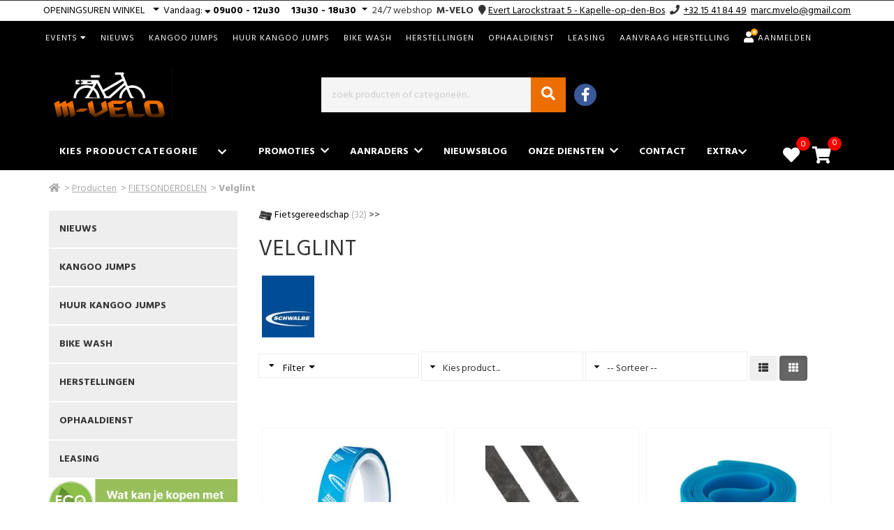

--- FILE ---
content_type: text/html; charset=UTF-8
request_url: https://mvelo.be/nl/producten/h2848-c2825/fietsonderdelen-velglint
body_size: 21146
content:
<!DOCTYPE html>
<html page-generated="" class="no-js" lang="nl">
<head>
    <meta charset="UTF-8" />
<meta http-equiv="X-UA-Compatible" content="IE=edge,chrome=1" />
<meta name="csrf-token" content="81Dp6pZgrL71pjGJ2Uviu2iVXJSFnLVesHdd45Rl" />
<meta name="viewport" content="width=device-width, initial-scale=1, maximum-scale=6.00" />
<meta http-equiv="Content-Type" content="text/html;charset=UTF-8">
<title>Velglint te koop in Kapelle-op-den-bos bij M-Velo aan de beste prijs </title>
<link rel="canonical" href="https://mvelo.be/nl/producten/h2848-c2825/fietsonderdelen-velglint" />
<meta property="og:type" content="article" />
<meta property="og:title" content="Velglint te koop in Kapelle-op-den-bos bij M-Velo aan de beste prijs " />
<meta name="twitter:title" content="Velglint te koop in Kapelle-op-den-bos bij M-Velo aan de beste prijs " />
<meta name="description" content="Wenst u raad bij de aankoop van Velglint, bekijk dan ons assortiment of kom langs bij ons in de winkel in Kapelle-op-den-bos.">
<meta property="og:description" content="Wenst u raad bij de aankoop van Velglint, bekijk dan ons assortiment of kom langs bij ons in de winkel in Kapelle-op-den-bos." />
<meta name="twitter:description" content="Wenst u raad bij de aankoop van Velglint, bekijk dan ons assortiment of kom langs bij ons in de winkel in Kapelle-op-den-bos." />
<meta name="twitter:card" content="summary" />
<meta name="keywords" content="Velglint,prijs,koop,kapelle-op-den-bos">
<meta property="og:image" content="//cdn.storageservice.be/static/shops/m-velo/assets/images/logo.png" />
<meta name="twitter:image" content="//cdn.storageservice.be/static/shops/m-velo/assets/images/logo.png" />
<meta property="og:url" content="https://mvelo.be/nl/producten/h2848-c2825/fietsonderdelen-velglint" />
<meta property="og:site_name" content="M-VELO Kapelle-op-den-Bos" />
<link rel="preconnect" href="https://fonts.gstatic.com">
<link rel="apple-touch-icon" sizes="180x180" href="https://image.storageservice.be/upload/sos_settings/2441/setting_162/favicon (1).ico">
<link rel="icon" sizes="32x32" href="https://image.storageservice.be/upload/sos_settings/2441/setting_162/favicon (1).ico">
<link rel="icon" sizes="16x16" href="https://image.storageservice.be/upload/sos_settings/2441/setting_162/favicon (1).ico">
<link rel="apple-touch-icon" sizes="120x120" href="https://image.storageservice.be/upload/sos_settings/2441/setting_162/favicon (1).ico">
<link rel="apple-touch-icon" sizes="152x152" href="https://image.storageservice.be/upload/sos_settings/2441/setting_162/favicon (1).ico">
<!-- Google fonts -->
    <link href=https://fonts.googleapis.com/css2?family=Hind:wght@400;700&amp;display=swap rel='stylesheet'>
<style>
    body{
        font-family: Hind, sans-serif !important;
    }
</style>
        <link rel="stylesheet" href="https://cdn.storageservice.be/static/resources/assets/compressed/css/base.min.css?v=1468">
    <link rel="stylesheet" href="https://cdn.storageservice.be/static/resources/assets/compressed/sos_rr_new/css/style.min.css?v=1468">
        <link rel="stylesheet" href="https://cdn.storageservice.be/static/resources/assets/compressed/css/font-awesome/v5/css/all.min.css?v=1468" media="print" onload="this.media='all'">
    
            <link rel="stylesheet" type="text/css" href="https://cdn.storageservice.be/static/resources/assets/compressed/css/cookieconsent.css?v=1468" />
    
    <link rel="stylesheet" type="text/css" href="//cdn.storageservice.be/static/shops/m-velo/assets/css/style.css?v=1468" />
        <style type="text/css">
        @media (min-width: 1024px) {
            .product-sorting {
                max-width: 35%;
                float: right;
            }
            .sorteer-prods {
                width: 100%;
            }
            #products-sort {
                width: 100%;
            }
            .kies-merk {
                width: 100%;
                margin: 5px 0 0 0;
            }
            select[name="pid"] {
                width: 100%;
            }
        }
    </style>
            <script src="https://cdn.storageservice.be/static/resources/assets/compressed/js/base1.min.js?v=1468"></script>
    
            <script src="https://www.google.com/recaptcha/api.js?onload=onloadCallback&render=explicit" async defer></script>
    
    <script data-url="https://mvelo.be/nl" src="https://cdn.storageservice.be/static/resources/assets/compressed/lang/messages.js?v=1468"></script>
<script>
    $.ajaxSetup({
        headers: {
            'X-CSRF-TOKEN': $('meta[name="csrf-token"]').attr('content')
        }
    });
    glb_lang = 'nl';
    Lang.setLocale(glb_lang);
    var glbShopInfo = {
        'shopurl': 'https://mvelo.be/nl',
        'shopid': 2441,
        'currentRoute': 'producten',
        'defaultAsset': 'https://cdn.storageservice.be/static/resources/assets/compressed',
        'ver': '1468',
        'asset': "https://cdn.storageservice.be/static/resources/assets/compressed/assets",
        'sos_url' : "https://shoponsite.be/",
        'new_cart_layout' : "0",
        'cartImage' : "https://cdn.storageservice.be/static/resources/assets/compressed/images/cart-small-ico.svg?v=1468",
        'ls_page_stock_message2_nl': 'Magazijnvoorraad',
        'ls_page_stock_message2_fr': '',
        'ls_page_stock_message3_nl': 'Winkelvoorraad',
        'ls_page_stock_message3_fr': '',
        'menu_type': 'mega_1',
    };
</script>
<!-- Google tag (gtag.js) -->
<script async src="https://www.googletagmanager.com/gtag/js?id=G-VGJ13YNCPR"></script>
<script>
  window.dataLayer = window.dataLayer || [];
  function gtag(){dataLayer.push(arguments);}
  gtag('js', new Date());
  gtag('config', 'G-VGJ13YNCPR');
</script>
    <script type="application/ld+json">
    {"@context":"https:\/\/schema.org","@type":"WebSite","url":"https:\/\/mvelo.be\/nl","image":["\/\/cdn.storageservice.be\/static\/shops\/m-velo\/assets\/images\/logo.png"],"name":"M-VELO","description":"Bij M-velo kan je vooral terecht voor de fietsen voor Woon-Werkverkeer , zowel gewone als elektrische fietsen en kinderfietsen in verschillende prijsklassen. M-velo heeft een eigen ophaaldienst. \r\n\r\nGeen zin om uw fiets te reinigen? Dat kunnen wij ook voor u doen. \r\n\r\nVerder kan u bij ons terecht voor alle herstellingen en aankoop van accessoires en onderdelen.\r\n \r\nBij ons staat een persoonlijke aanpak en service op de eerste plaats. Wij zijn pas tevreden als de klant met een goed gevoel naar buiten gaat. M-velo heeft in 2016 een 2de plaats behaald van vriendelijkste handelaar van Kapelle-op-den-Bos via Handelsgids met een score van 9,38 op 10, in 2017, 2018, 2019, 2020 en 2021 behaalden we een 1ste plaats met een score van 9,87 op 10.\r\n","spatial":{"@type":"Place","address":{"@type":"PostalAddress","addressLocality":"Kapelle-op-den-Bos","addressCountry":"BE","postalCode":"1880","streetAddress":"Evert Larockstraat 5 "}}}
</script>
    
</head>
<style>
</style>
<body class="page-producten ">
<div id="fb-root"></div>
<script async defer crossorigin="anonymous" src="https://connect.facebook.net/en_US/sdk.js#xfbml=1&version=v12.0" nonce="JQoul3H1"></script>
<!--[if lt IE 8]>
<p class="browserupgrade">You are using an <strong>outdated</strong> browser. Please <a href="http://browsehappy.com/">upgrade your browser</a> to improve your experience.</p>
<![endif]-->
<a href="#top" id="top-link"><i class="fa fa-angle-up"></i></a>
<div class="backoffice-menu-bar"></div>
<!-- TOPBAR -->
<script>
    function onLogout() {
        localStorage.setItem('account_logedin_'+ glbShopInfo.shopid, '');
    }
</script>
                        
            <div class="line-info">
                <div class="container">
                    <div class="row wr-contact-header ">
                        <div class="line-info-item d-inline-block line-info-openingsuren">
                            <div class="dropdown show">
                                <a class="btn btn-secondary dropdown-toggle text-uppercase" href="#" role="button"
                                   id="dropdownMenuLink" data-toggle="dropdown" aria-haspopup="true"
                                   aria-expanded="false">
                                    <span class="hover-underline">Openingsuren winkel</span> &nbsp;
                                </a>
                                <div class="dropdown-menu" aria-labelledby="dropdownMenuLink" style="min-width: 260px;">
                                    <div class="column-left-blok" id="column-left">
                                        <table class="openingsuren" cellpadding="0" cellspacing="2" border="0">
                                                                        
                                                                                                                                                                                                                                                                                                                                                                <tr>
                    <td width="8%" class="">Maandag</td>
                                            <td width="92%" colspan="4" class="open" style="text-align:center;">gesloten</td>
                                    </tr>
                                                                                    
                                                                                                                                                                                                                                                                                                                                                                <tr>
                    <td width="8%" class="">Dinsdag</td>
                                            <td width="92%" colspan="4" class="open" style="text-align:center;">gesloten</td>
                                    </tr>
                                                                                    
                                                                                                                                                                                <tr>
                    <td width="8%" class="">Woensdag</td>
                                                                        <td width="23%" class="open ">09u00</td>
                            <td width="23%" class="open">&nbsp;  12u30</td>
                                                                            <td width="23%" class="open ">13u30 </td>
                            <td width="23%" class="open">&nbsp;  18u30</td>
                                                            </tr>
                                                                                    
                                                                                                                                                                                <tr>
                    <td width="8%" class="vandaag">Donderdag</td>
                                                                        <td width="23%" class="vandaag ">09u00</td>
                            <td width="23%" class="vandaag">&nbsp;  12u30</td>
                                                                            <td width="23%" class="vandaag ">13u30 </td>
                            <td width="23%" class="vandaag">&nbsp;  18u30</td>
                                                            </tr>
                                                                                    
                                                                                                                                                                                <tr>
                    <td width="8%" class="">Vrijdag</td>
                                                                        <td width="23%" class="open ">09u00</td>
                            <td width="23%" class="open">&nbsp;  12u30</td>
                                                                            <td width="23%" class="open ">13u30 </td>
                            <td width="23%" class="open">&nbsp;  18u30</td>
                                                            </tr>
                                                                                    
                                                                                                                                                                                                                                                                        <tr>
                    <td width="8%" class="">Zaterdag</td>
                                                                        <td width="23%" class="open ">09u00</td>
                            <td width="23%" class="open">&nbsp;  </td>
                                                                            <td width="23%" class="open "> </td>
                            <td width="23%" class="open">&nbsp;  17u00</td>
                                                            </tr>
                                                                                    
                                                                                                                                                                                                                                                                                                                                                                <tr>
                    <td width="8%" class="">Zondag</td>
                                            <td width="92%" colspan="4" class="open" style="text-align:center;">gesloten</td>
                                    </tr>
                        </table>
                                    </div>
                                </div>
                            </div>
                        </div>
                        
                            <div class="line-info-item d-inline-block line-info-open-today">
                                <div class="dropdown show">
                                    <a class="btn btn-secondary dropdown-toggle" href="#" role="button"
                                       id="dropdownMenuLink" data-toggle="dropdown" aria-haspopup="true"
                                       aria-expanded="false">
                                        <span class="title-openhours-today">Vandaag</span>: <i style="vertical-align: baseline;" class="fas fa-sort-down icon-dropdown-hours"></i>
                                <b>
                                                                                                     <span width="23%" class="vandaag">09u00</span>                             - <span width="23%" class="vandaag">12u30</span>                        
                                                     &nbsp;&nbsp;  <span width="23%" class="vandaag">13u30</span>                            - <span width="23%" class="vandaag">18u30</span>                                                            </b>
            
                                
                                
                                
                                                </a>
                                    <div class="dropdown-menu" aria-labelledby="dropdownMenuLink"
                                         style="min-width: 260px;">
                                        <div class="column-left-blok" id="column-left">
                                            <table class="openingsuren" cellpadding="0" cellspacing="2" border="0">
                                                                        
                                                                                                                                                                                                                                                                                                                                                                <tr>
                    <td width="8%" class="">Maandag</td>
                                            <td width="92%" colspan="4" class="open" style="text-align:center;">gesloten</td>
                                    </tr>
                                                                                    
                                                                                                                                                                                                                                                                                                                                                                <tr>
                    <td width="8%" class="">Dinsdag</td>
                                            <td width="92%" colspan="4" class="open" style="text-align:center;">gesloten</td>
                                    </tr>
                                                                                    
                                                                                                                                                                                <tr>
                    <td width="8%" class="">Woensdag</td>
                                                                        <td width="23%" class="open ">09u00</td>
                            <td width="23%" class="open">&nbsp;  12u30</td>
                                                                            <td width="23%" class="open ">13u30 </td>
                            <td width="23%" class="open">&nbsp;  18u30</td>
                                                            </tr>
                                                                                    
                                                                                                                                                                                <tr>
                    <td width="8%" class="vandaag">Donderdag</td>
                                                                        <td width="23%" class="vandaag ">09u00</td>
                            <td width="23%" class="vandaag">&nbsp;  12u30</td>
                                                                            <td width="23%" class="vandaag ">13u30 </td>
                            <td width="23%" class="vandaag">&nbsp;  18u30</td>
                                                            </tr>
                                                                                    
                                                                                                                                                                                <tr>
                    <td width="8%" class="">Vrijdag</td>
                                                                        <td width="23%" class="open ">09u00</td>
                            <td width="23%" class="open">&nbsp;  12u30</td>
                                                                            <td width="23%" class="open ">13u30 </td>
                            <td width="23%" class="open">&nbsp;  18u30</td>
                                                            </tr>
                                                                                    
                                                                                                                                                                                                                                                                        <tr>
                    <td width="8%" class="">Zaterdag</td>
                                                                        <td width="23%" class="open ">09u00</td>
                            <td width="23%" class="open">&nbsp;  </td>
                                                                            <td width="23%" class="open "> </td>
                            <td width="23%" class="open">&nbsp;  17u00</td>
                                                            </tr>
                                                                                    
                                                                                                                                                                                                                                                                                                                                                                <tr>
                    <td width="8%" class="">Zondag</td>
                                            <td width="92%" colspan="4" class="open" style="text-align:center;">gesloten</td>
                                    </tr>
                        </table>
                                        </div>
                                    </div>
                                </div>
                            </div>
                        
                                                                                    <div class="line-info-item d-inline-block line-info-webshop">
                                                                            <span class="parentheses-oh">( </span><span>24/7 webshop</span>
                                        <span class="parentheses-oh"> )</span>
                                                                    </div>
                                                    
                        <div class="line-info-item d-inline-block line-info-handname">
                            <span><b>M-VELO</b></span>
                        </div>
                                                    <div class="line-info-item d-inline-block line-info-locate">
                                <i class="fa fa-map-marker"></i>
                                <a target='_blank' href='https://www.google.com/maps/place/51.012723,4.367333'>
                                        <span class='hover-underline'>
                                            <a class="text-underline" target="_blank" href="https://www.google.com/maps/search/?api=1&query=M-VELO Evert Larockstraat 5  Kapelle-op-den-Bos">Evert Larockstraat 5  - Kapelle-op-den-Bos</a>
                                        </span>
                                </a>
                            </div>
                        
                                                    <div class="line-info-item d-inline-block line-info-tel">
                                <i title="Tel." class="fa fa-phone"></i>
                                <a href="tel:+32 15 41 84 49"
                                   class="icon-phone-tb text-underline"><span>+32 15 41 84 49</span></a>
                            </div>
                        
                                                    <div class="line-info-item d-inline-block line-info-email">
                                <span> <a href="mailto:&#109;&#97;&#114;&#99;&#46;&#109;&#118;&#101;&#108;&#111;&#64;&#103;&#109;&#97;&#105;&#108;&#46;&#99;&#111;&#109;" title="" class="hover-underline text-underline" >&#109;&#97;&#114;&#99;&#46;&#109;&#118;&#101;&#108;&#111;&#64;&#103;&#109;&#97;&#105;&#108;&#46;&#99;&#111;&#109;</a></span></div>
                        
                                                    <div class="line-info-item line-info-email visible-sm-inline-block visible-xs-inline-block ml-5">
                                <span> <a class="text-underline" target="_blank" href="https://www.google.com/maps/search/?api=1&query=M-VELO Evert Larockstraat 5  Kapelle-op-den-Bos">route</a></span>
                            </div>
                                            </div>
                </div>
            </div>
            <div id="topbar">
    <div class="container">
        <div class="row">
            <div class="col-xs-12 d-flex justify-content-end p-0">
                                    <span class="dropdown">
                        <button class="dropbtn" style="padding: 0;">
                            <a href="https://mvelo.be/nl/events">Events <i class="fa fa-caret-down"></i></a>
                        </button>
                        <div class="dropdown-content">
                                                            
                                <a href="https://mvelo.be/nl/event/trainingles-kangoo-jumps-46">Training/les  Kangoo Jumps</a>
                                                    </div>
                    </span>
                
                                                                                                                                                                                <a  style=background-color:zwart;color:wit; href="https://mvelo.be/nl/nieuws-1635">NIEUWS</a>
                                                                                                                                                                        <a   href="https://mvelo.be/nl/kangoo-jumps-1696">KANGOO JUMPS</a>
                                                                                                                                                                        <a   href="https://mvelo.be/nl/huur-kangoo-jumps-1727">HUUR KANGOO JUMPS</a>
                                                                                                                                                                        <a   href="https://mvelo.be/nl/bike-wash-1627">BIKE WASH</a>
                                                                                                                                                                        <a   href="https://mvelo.be/nl/herstellingen-1628">HERSTELLINGEN</a>
                                                                                                                                                                        <a   href="https://mvelo.be/nl/ophaaldienst-1629">OPHAALDIENST</a>
                                                                                                                                                                        <a   href="https://mvelo.be/nl/leasing-1631">LEASING</a>
                                                                                        
                
                                                    
                                                    <a href="https://mvelo.be/nl/support"> Aanvraag herstelling </a>
                
                                
                
                <span class="dropdown hide " id="menu-account-item">
                    <button class="dropbtn">
                        <i class="fa fa-user only-retailer-icon"></i>
                        <div class="logged-in-icon">
                            <svg class="icon icon--size-4 icon--color-green" aria-hidden="true" viewBox="0 0 48 48"
                                 focusable="false">
                                <path d="M24 48c13.255 0 24-10.745 24-24S37.255 0 24 0 0 10.745 0 24s10.745 24 24 24Z"></path>
                                <path fill="#FFF"
                                      d="M30.632 16.158a3 3 0 1 1 4.736 3.684l-10.47 13.462a2.995 2.995 0 0 1-.94.818 2.994 2.994 0 0 1-1.276.373 2.993 2.993 0 0 1-2.337-.907L12.38 25.62a3 3 0 1 1 4.242-4.242l5.597 5.597 8.414-10.818Z"></path>
                            </svg>
                        </div>
                        <span class="account-name"></span>
                      <i class="fa fa-caret-down"></i>
                    </button>
                    <div class="dropdown-content">
                        <a href="https://mvelo.be/nl/account/orders"
                           title="Bestellingen">Bestellingen</a>
                         <a href="https://mvelo.be/nl/account/info"
                            title="Accountinformatie">Accountinformatie</a>
                        <a href="https://mvelo.be/nl/account/logout"
                           title="Logout" onclick="onLogout()">Logout</a>
                    </div>
                </span>
                                    <a class="btn-user-login" href="https://mvelo.be/nl/account/login"
                       title="Aanmelden">
                        <div class="cross-icon">
                            <div class="icon-user"><i class="fa fa-user" aria-hidden="true"></i></div>
                            <div class="icon-close-user">
                                <svg class="icon icon--size-4  icon--color-orange" aria-hidden="true"
                                     viewBox="0 0 99 99" focusable="false">
                                    <circle cx="49.5" cy="49.5" r="49.5"></circle>
                                    <path fill="#FFFFFF" transform="rotate(45 49.5 49.5)"
                                          d="M49.5 21c-3 0-5.5 2.3-5.5 5.2V44H26.2c-3 0-5.2 2.6-5.2 5.5 0 3 2.3 5.5 5.2 5.5H44v17.8c0 3 2.6 5.2 5.5 5.2 3 0 5.5-2.3 5.5-5.2V55h17.8c3 0 5.2-2.6 5.2-5.5 0-3-2.3-5.5-5.2-5.5H55V26.2c0-3-2.6-5.2-5.5-5.2z"></path>
                                </svg>
                            </div>
                            Aanmelden
                        </div>
                    </a>
                            </div>
        </div>
    </div>
</div>
<div class="modal fade " id="appointmentModalCenter">
    <div class="modal-dialog modal-dialog-centered modal-lg" role="document">
        <div class="modal-content">
            <div class="modal-header">
                <button type="button" class="close" data-dismiss="modal" aria-label="Close">
                    <span aria-hidden="true">&times;</span>
                </button>
            </div>
            <div class="modal-body">
                <script src='https://www.google.com/recaptcha/api.js' async defer></script>
    
    <script>
            function validateFormApp() {
                var isValid = true;
                var loc = $('#formAppointment').find('input[name="shop_location"]').val();
                var date = $('#formAppointment').find('input[name="date"]').val();
                var firstName = $('#formAppointment').find('input[name="firstname"]').val();
                var lastName = $('#formAppointment').find('input[name="lastname"]').val();
                var email = $('#formAppointment').find('input[name="email"]').val();
                var phone = $('#formAppointment').find('input[name="phone"]').val();
                $('#formAppointment').find('input[name="shop_location"]').removeClass('error');
                $('#formAppointment').find('input[name="date"]').removeClass('error');
                $('#formAppointment').find('input[name="firstname"]').removeClass('error');
                $('#formAppointment').find('input[name="lastname"]').removeClass('error');
                $('#formAppointment').find('input[name="email"]').removeClass('error');
                $('#formAppointment').find('input[name="phone"]').removeClass('error');
                if (!loc) {
                    $('#formAppointment').find('input[name="shop_location"]').addClass('error');
                    isValid = false;
                }
                if (!date) {
                    $('#formAppointment').find('input[name="date"]').addClass('error');
                    isValid = false;
                }
                if (!firstName) {
                    $('#formAppointment').find('input[name="firstname"]').addClass('error');
                    isValid = false;
                }
                if (!lastName) {
                    $('#formAppointment').find('input[name="lastname"]').addClass('error');
                    isValid = false;
                }
                if (!email) {
                    $('#formAppointment').find('input[name="email"]').addClass('error');
                    isValid = false;
                }
                if (!phone) {
                    $('#formAppointment').find('input[name="phone"]').addClass('error');
                    isValid = false;
                }
                return isValid;
            }
            function onSubmitApp(e) {
                var appForm = $('#formAppointment');
                
                var isUseRecaptcha = $('.g-recaptcha', appForm).length ? true : false;
                if(!validateFormApp()) {
                    if(isUseRecaptcha) grecaptcha.reset();
                    return;
                }
                NProgress.start();
                $('.btn-submit').prop('disabled', true);
                $.ajax({
                    url: glbShopInfo.shopurl + '/appointment',
                    type: "POST",
                    data: $("#formAppointment").serialize(),
                    dataType: 'json',
                    success: function(res) {
                        NProgress.done();
                        $('.btn-submit').prop('disabled', false);
                        if(res.status){
                            localStorage.setItem('account_logedin_'+ glbShopInfo.shopid, JSON.stringify({'username': res.username}));
                            document.location.href = glbShopInfo.shopurl + '/account/info?tab=3';
                        } else {
                            if(isUseRecaptcha) grecaptcha.reset();
                            toastr.error(res.message);
                        }
                    },
                    error: function(xhr) {
                         NProgress.done();
                        $('.btn-submit').prop('disabled', false);
                        console.log("Error:", xhr.responseText);
                    }
                });
            }
        </script>
<div class="content-afspraak">
    <div class="main-appointment-form">
        <div class="title-head-hv">
            Maak een afspraak!        </div>
        <p>Kies een tijdstip en vul het formulier aan en wij zullen de afspraak asap bevestigen!.</p>
        <div class="form-afsp">
            <form action="https://mvelo.be/nl/appointment" method="post" id="formAppointment" class="zone_submit">
                <input type="hidden" name="_token" value="81Dp6pZgrL71pjGJ2Uviu2iVXJSFnLVesHdd45Rl" autocomplete="off">                <div class="top">
                    <p>Winkel <span style="color: red">*</span></p>
                    <div class="row">
                                                                                                                    <div class="form-check store-item col-md-3">
                                    <input class="form-check-input shop-localtion-check" id="shop-localtion-check-2356" type="radio" name="shop_location" data-url="https://mvelo.be/nl/appointment/change-store" required value="2356">
                                    <label class="form-check-label location-label" for="shop-localtion-check-2356">M-VELO</label>
                                    <div class="store-add">
                                                                                Evert Larockstraat 5 <br>1880 Kapelle-op-den-Bos
                                    </div>
                                </div>
                                                                        </div>
                </div>
                <div class="field-afsp">
                    <div class="row">
                        <div class="col-md-6">
                            <div class="form-floating mb-3">
                                <label for="date" class="mt-3">Datum <span style="color: red">(*)</span></label>
                                <input data-plugin="flatpickr" value="22-01-2026" required type="text" class="form-control flatpickr flatpickr-input change-to-get-slot" data-options='{"minDate":"22-01-2026"}' data-minDate="" id="date" data-url="https://mvelo.be/nl/appointment/slots-available" name="date" placeholder="Datum">
                            </div>
                        </div>
                        <div  class="col-md-6">
                            <div class="appointmentSlots slots ">
                                <div class="appointmentSlotsContainer">
                                </div>
                            </div>
                        </div>
                    </div>
                    <div class="row">
                        <div class="col-md-6">
                            <p>Voornaam <span style="color: red">*</span></p>
                            <input type="text" name="firstname" class="txt_field form-control" required>
                        </div>
                        <div class="col-md-6">
                            <p>Naam <span style="color: red">*</span></p>
                            <input type="text" name="lastname" class="txt_field form-control" required>
                        </div>
                        <div class="col-md-6">
                            <p>Email <span style="color: red">*</span></p>
                            <input type="text" name="email" class="txt_field form-control" required>
                        </div>
                        <div class="col-md-6">
                            <p>Telefoonnummer <span style="color: red">*</span></p>
                            <input type="text" name="phone" class="txt_field form-control" required>
                        </div>
                        <div class="col-md-12">
                            <p>Uw vraag of opmerking </p>
                            <textarea name="remark" class="form-control"></textarea>
                        </div>
                        <input type="hidden" name="start_time" id="start_time">
                        <input type="hidden" name="end_time" id="end_time">
                        <div class="col-md-12">
                            <div class="btn-field text-center">
                                                                    <input type="button" class="g-recaptcha btn-submit btn_field btn btn-primary mt-5" style="color: #fff;" id="submit" data-sitekey="6Leq4rAZAAAAACSUtd_najZ1f1BzGXTDn9eMqcb5" data-callback='onSubmitApp' value="Versturen"/>
                                                                    <div id="loader" class="d-none">
                                    <img src="https://cdn.storageservice.be/static/resources/assets/compressed/images/loading.gif?v=1468" width="60px">
                                </div>
                            </div>
                        </div>
                    </div>
                </div>
            </form>
        </div>
    </div>
</div>
                
                
                
            </div>
        </div>
    </div>
</div>
<div class="heaader-wrap" style="position: relative; z-index: 999;">
    
    <!-- HEADER -->
<div id="header">
    <div class="container">
        <div class="row d-flex align-items-center">
                            <div class="col-xs-12 col-sm-4 col-md-4 logo-wrap">
                    <div id="logo">
                        <img  alt="shop_logo" src="//cdn.storageservice.be/static/shops/m-velo/assets/images/logo.png" />
                    </div>
                                    </div>
                    <!--/ logo -->
            <div class="col-xs-12 col-sm-8 col-md-8 search-wrap">
                                                                            <div id="zoekbalk">
                                                        <form action="https://mvelo.be/nl/search" method="GET" class="sos-search-form top">
    <button type="submit" name="submit" class="btn-search"><i class="fa fa-search"></i></button>
    <input type="text" id="search-input" autocomplete="off" placeholder="zoek producten of categorieën.." name="s" value=""/>
    <div id="recent-search-text"></div>
    <span class="clear-text-search"><i class="fa fa-times-circle" aria-hidden="true"></i></span>
    <span class="loading--search" style="display: none;">
        <img width="20" src="https://cdn.storageservice.be/static/resources/assets/compressed/images/search-loading.svg?v=1468" alt="">
    </span>
</form>
                            <div class="clearfix"></div>
                        </div>
                                        <div class="social-wrap">
                                                    <div class="social-icons"><a id="fb" class="btn-social-icon" target="_blank" href="https://www.facebook.com/M-velo-985889991430293" aria-label="Facebook""><i class="fab fa-facebook-f"></i></a></div>
                                                                                                                    </div>
                            </div>
            <!--/ zoekfunctie -->
        </div>
    </div>
</div>
<!--/ header -->
    
    <!-- NAVIGATIE -->
<nav id="navigatie" class="navbar navbar-default animated">
    <div class="nav-container container ">
        <div class="navbar-header ">
            <div class="search__container">
                <div class="search__input-container">
                    <input type="text" placeholder="zoek producten of categorieën.." name="s" class="btn-search-mb" value="" />
                    <span class="clear-text-search-mb">
              <i class="fa fa-times-circle" aria-hidden="true"></i>
            </span>
                    <span class="loading--search" style="display: none;">
                        <img width="20" src="https://cdn.storageservice.be/static/resources/assets/compressed/images/search-loading.svg?v=1468" alt="">
                    </span>
                    <button type="button" class="search__action" aria-label="Zoeken">
                        <span class="glyphicon glyphicon-search"></span>
                    </button>
                </div>
                <div class="search__cancel-container">
                    <button type="button" class="search__cancel"> Annuleren </button>
                </div>
            </div>
                            <div class="mb-search-wrap">
                    <form action="https://mvelo.be/nl/search" method="GET" class="sos-search-form-mb sos-search-form top">
                        <button type="submit" class="btn-search d-none">
                            <i class="fa fa-search"></i>
                        </button>
                    </form>
                    <span>Zoek</span>
                </div>
                        <div class="visible-xs-inline-block visible-sm-inline-block wr-btn-menu-mb">
                <button type="button" id="btn-menu-mb" class="navbar-toggle collapsed float-none" data-toggle="collapse" data-target="#bs-example-navbar-collapse-1" aria-expanded="false">
                    <span class="icon-bar"></span>
                    <span class="icon-bar"></span>
                    <span class="icon-bar"></span>
                    <div class="text-menu-mb visible-xs-inline-block visible-sm-inline-block">Menu</div>
                </button>
            </div>
        </div>
        <div class="bg-mm-menu">
            <div class="close-menu">X</div>
        </div>
        <div class="header-menu-stick">
            <div class="content-menu-stick">
                <div class="head-search-sticky">
                    <a href="https://mvelo.be/nl" class="root-link ">
                        <i class="fa fa-home"></i>
                    </a>
                    <a href="#" class="btn-search-in-menu">
                        <i class="fa fa-search"></i>
                    </a>
                </div>
                <div class="head-menu-left">
                    <div class="btn-mega-menu">
                        <a href="#" id="btn-nav-prods" class="active"><span>Kies productcategorie</span><span>Producten</span> <i class="fas fa-chevron-down"></i></a>
                    </div>
                    <div class="content-mega-menu">
                        <div class="mega-menu-left">
                                                            <ul>
                                                                                                                
                                        <li id="menu-mc-2782" data-hcatid="2782" class="nav-cat-item active">
                                                                                            <a data-hid="2782" href="https://mvelo.be/nl/producten/h2782/fietsen" class="clc-tab-mega">FIETSEN</a>
                                            
                                            <button>FIETSEN</button>
                                            <div class="mega-menu-right">
                                                <span class="loading--search">
                                                    <img width="64" src="https://cdn.storageservice.be/static/resources/assets/compressed/images/search-loading.svg?v=1468" alt="">
                                                </span>
                                            </div>
                                        </li>
                                                                                                                    
                                        <li id="menu-mc-2847" data-hcatid="2847" class="nav-cat-item ">
                                                                                            <a data-hid="2847" href="https://mvelo.be/nl/producten/h2847/fietsaccessoires" class="clc-tab-mega">FIETSACCESSOIRES</a>
                                            
                                            <button>FIETSACCESSOIRES</button>
                                            <div class="mega-menu-right">
                                                <span class="loading--search">
                                                    <img width="64" src="https://cdn.storageservice.be/static/resources/assets/compressed/images/search-loading.svg?v=1468" alt="">
                                                </span>
                                            </div>
                                        </li>
                                                                                                                    
                                        <li id="menu-mc-2849" data-hcatid="2849" class="nav-cat-item ">
                                                                                            <a data-hid="2849" href="https://mvelo.be/nl/producten/h2849/fietskleding" class="clc-tab-mega">FIETSKLEDING</a>
                                            
                                            <button>FIETSKLEDING</button>
                                            <div class="mega-menu-right">
                                                <span class="loading--search">
                                                    <img width="64" src="https://cdn.storageservice.be/static/resources/assets/compressed/images/search-loading.svg?v=1468" alt="">
                                                </span>
                                            </div>
                                        </li>
                                                                                                                    
                                        <li id="menu-mc-2850" data-hcatid="2850" class="nav-cat-item ">
                                                                                            <a data-hid="2850" href="https://mvelo.be/nl/producten/h2850/fietsen-onderhoud" class="clc-tab-mega">FIETSEN ONDERHOUD</a>
                                            
                                            <button>FIETSEN ONDERHOUD</button>
                                            <div class="mega-menu-right">
                                                <span class="loading--search">
                                                    <img width="64" src="https://cdn.storageservice.be/static/resources/assets/compressed/images/search-loading.svg?v=1468" alt="">
                                                </span>
                                            </div>
                                        </li>
                                                                                                                    
                                        <li id="menu-mc-2848" data-hcatid="2848" class="nav-cat-item ">
                                                                                            <a data-hid="2848" href="https://mvelo.be/nl/producten/h2848/fietsonderdelen" class="clc-tab-mega">FIETSONDERDELEN</a>
                                            
                                            <button>FIETSONDERDELEN</button>
                                            <div class="mega-menu-right">
                                                <span class="loading--search">
                                                    <img width="64" src="https://cdn.storageservice.be/static/resources/assets/compressed/images/search-loading.svg?v=1468" alt="">
                                                </span>
                                            </div>
                                        </li>
                                                                            
                                    <li>
                                        <a href="https://mvelo.be/nl/producten">Merken</a>
                                    </li>
                                </ul>
                                                    </div>
                    </div>
                </div>
                <div class="head-menu-right">
                    <div class="head-menu">
                                                <ul>
                                                            
                                                                 
                                                                 
                                
                                                                
                                
                                    <li class="nav-item-promoties">
                                                                                                                                                                                <a href="https://mvelo.be/nl/promotions" class="has-submenu root-link">Promoties &nbsp;<span><i class="fas fa-chevron-down"></i></span></a></a>
                                                <div class="submenu">
                                                    <ul>
                                                                                                                    <li><a class="dropdown-item"
                                                                href="https://mvelo.be/nl/promotions">Producten met promotie</a>
                                                            </li>
                                                                                                                    <li><a class="dropdown-item"
                                                                href="https://mvelo.be/nl/promoactie">Promotie-acties</a>
                                                            </li>
                                                                                                            </ul>
                                                </div>
                                                                                                                        </li>
                                                                
                                
                                                                
                                
                                    <li class="nav-item-nieuwigheden">
                                                                                    <a href="https://mvelo.be/nl/nieuwigheden" class="has-submenu root-link">Aanraders &nbsp;<span><i class="fas fa-chevron-down"></i></span></a></a>
                                            <div class="submenu">
                                                <ul>
                                                                                                            <li>
                                                            <a class="dropdown-item" href="https://mvelo.be/nl/nieuwigheden/qwic-303">Qwic</a>
                                                        </li>
                                                                                                            <li>
                                                            <a class="dropdown-item" href="https://mvelo.be/nl/nieuwigheden/accessoires-329">Accessoires</a>
                                                        </li>
                                                                                                    </ul>
                                            </div>
                                                                            </li>
                                                                
                                
                                                                
                                
                                    <li class="nav-item-nieuwsberichten">
                                                                                    <a class="root-link" href="https://mvelo.be/nl/nieuwsberichten">Nieuwsblog </a></li>
                                                                            </li>
                                                                
                                
                                                                
                                
                                    <li class="nav-item-diensten">
                                                                                    <a href="https://mvelo.be/nl/diensten" class="has-submenu root-link">Onze diensten &nbsp;<span><i class="fas fa-chevron-down"></i></span></a></a>
                                            <div class="submenu">
                                                <ul>
                                                                                                                                                                    <li>
                                                            <a class="dropdown-item" href="https://mvelo.be/nl/diensten"  >
                                                                LEASING
                                                            </a>
                                                        </li>
                                                                                                                                                                    <li>
                                                            <a class="dropdown-item" href="https://mvelo.be/nl/diensten"  >
                                                                HERSTELLING FIETSEN
                                                            </a>
                                                        </li>
                                                                                                    </ul>
                                            </div>
                                                                            </li>
                                                                
                                
                                                                                                    
                                
                                                                
                                
                                    <li class="nav-item-contact">
                                                                                    <a class="root-link" href="https://mvelo.be/nl/contact">Contact <span class="shadow-nav-item"></span></a></li>
                                                                            </li>
                                                                                                <li class="nav-item-extra">
                                    <a href="#" class="has-submenu root-link">Extra <i class="fas fa-chevron-down"></i></a>
                                    <div class="submenu">
                                        <ul>
                                                                                                                                                                                                                                                                                                                                                                                    <li>
                                                                <a class="dropdown-item"
                                                                 href="https://mvelo.be/nl/nieuws-1635">NIEUWS</a>
                                                            </li>
                                                                                                                                                                                                                                                                                                                                                <li>
                                                                <a class="dropdown-item"
                                                                 href="https://mvelo.be/nl/kangoo-jumps-1696">KANGOO JUMPS</a>
                                                            </li>
                                                                                                                                                                                                                                                                                                                                                <li>
                                                                <a class="dropdown-item"
                                                                 href="https://mvelo.be/nl/huur-kangoo-jumps-1727">HUUR KANGOO JUMPS</a>
                                                            </li>
                                                                                                                                                                                                                                                                                                                                                <li>
                                                                <a class="dropdown-item"
                                                                 href="https://mvelo.be/nl/bike-wash-1627">BIKE WASH</a>
                                                            </li>
                                                                                                                                                                                                                                                                                                                                                <li>
                                                                <a class="dropdown-item"
                                                                 href="https://mvelo.be/nl/herstellingen-1628">HERSTELLINGEN</a>
                                                            </li>
                                                                                                                                                                                                                                                                                                                                                <li>
                                                                <a class="dropdown-item"
                                                                 href="https://mvelo.be/nl/ophaaldienst-1629">OPHAALDIENST</a>
                                                            </li>
                                                                                                                                                                                                                                                                                                                                                <li>
                                                                <a class="dropdown-item"
                                                                 href="https://mvelo.be/nl/leasing-1631">LEASING</a>
                                                            </li>
                                                                                                                                                                                                        
                                                                                                                                        <li>
                                                    <a class="dropdown-item"
                                                    href="https://mvelo.be/nl/support"> Aanvraag herstelling </a>
                                                </li>
                                            
                                            
                                            
                                            
                                                                                                                                        
                                                                                            <li>
                                                    <a href="#" class="has-submenu dropdown-item dropdown-toggle">
                                                        Events                                                        <i class="fa fa-caret-right"></i>
                                                    </a>
                                                    <ul class="submenu dropdown-menu d-not-in-mobile">
                                                                                                                                                                                <li>
                                                                <a class="dropdown-item" href="https://mvelo.be/nl/event/trainingles-kangoo-jumps-46">
                                                                    Training/les  Kangoo Jumps
                                                                </a>
                                                            </li>
                                                                                                            </ul>
                                                    <ul class="submenu d-in-mobile">
                                                                                                                                                                                <li>
                                                                <a class="dropdown-item" href="https://mvelo.be/nl/event/trainingles-kangoo-jumps-46">
                                                                    Training/les  Kangoo Jumps
                                                                </a>
                                                            </li>
                                                                                                            </ul>
                                                </li>
                                            
                                                                                            <li>
                                                    <a class="dropdown-item" href="https://mvelo.be/nl/account/login"
                                                    title="Aanmelden">
                                                        <i class="fa fa-user" aria-hidden="true"></i>
                                                        Aanmelden</a>
                                                </li>
                                                                                    </ul>
                                    </div>
                                </li>
                                                        </ul>
                    </div>
                </div>
            </div>
        </div>
        
                <div id="wishlist-nav" class="">
            <a id="wishlist" href="#">
                <i class="fas fa-heart"></i>
                <span style="display:none;" id="wishlist-number-prod">0</span>
            </a>
            <p class="only-show-mb">Wish</p>
        </div>
        <div id="wishlist-overzicht">
            <div class="stickyWishlist">
                <div id="wishlist_side" class="wishlist-product"></div>
            </div>
        </div>
        
                <div id="winkelkar-nav">
            <a id="shop" href="#">
                <i class="fa fa-shopping-cart"></i>
                <span style="display:none;" id="cart-number-prod">0</span>
            </a>
            <p class="only-show-mb">Shop</p>
        </div>
                        <div id="shop-overzicht">
                            <div class="stickyCart">
		<script>
			$(document).ready(function(){
				$('.close_cart').on('click',function(){
					$('#shop-overzicht').slideToggle();
				});
			})
		</script>
    <div id="cart_side" class="cart-shopping">
    </div>
</div>
                    </div>
            </div>
</nav>
<div class="clear-fix"></div>
<!--/ navigatie -->
    
    <div class="clearfix"></div>
</div>
<!-- CONTENT -->
<div class="clearfix"></div>
<div id="wrap">
            <div id="content" class="container">
            <div class="row">
                <div class="klikpad">
        <a href="https://mvelo.be/nl" title="Home"><i class="fa fa-home" style="font-size: 14px !important;"></i></a>
                    <span class="">
                &nbsp;&gt;
                                    <a href="https://mvelo.be/nl/producten" title="Producten" class="text-underline ">Producten</a>
                            </span>
                    <span class="">
                &nbsp;&gt;
                                    <a href="https://mvelo.be/nl/producten/h2848/fietsonderdelen" title="FIETSONDERDELEN" class="text-underline ">FIETSONDERDELEN</a>
                            </span>
                    <span class="">
                &nbsp;&gt;
                                    <span class="text-bold">Velglint</span>
                            </span>
            </div>
                
                                        
        
    
    <script type="application/ld+json">
    {"@context":"https:\/\/schema.org","@type":"ItemList","itemListElement":[{"@type":"ListItem","position":1,"url":"https:\/\/mvelo.be\/nl\/product\/553530\/schwalbe\/velglint-rol-tubeless-21mm"},{"@type":"ListItem","position":2,"url":"https:\/\/mvelo.be\/nl\/product\/553519\/schwalbe\/velglint-12-inch-rubber"},{"@type":"ListItem","position":3,"url":"https:\/\/mvelo.be\/nl\/product\/553533\/schwalbe\/velglint-hoge-druk-22-559"},{"@type":"ListItem","position":4,"url":"https:\/\/mvelo.be\/nl\/product\/553522\/schwalbe\/velglint-hoge-druk-16-622-2"},{"@type":"ListItem","position":5,"url":"https:\/\/mvelo.be\/nl\/product\/553521\/schwalbe\/velglint-1620-rubber"},{"@type":"ListItem","position":6,"url":"https:\/\/mvelo.be\/nl\/product\/553538\/schwalbe\/velglint-rol-tubeless-23mm"},{"@type":"ListItem","position":7,"url":"https:\/\/mvelo.be\/nl\/product\/553514\/schwalbe\/velglint-rol-tubeless-19mm"},{"@type":"ListItem","position":8,"url":"https:\/\/mvelo.be\/nl\/product\/553516\/schwalbe\/velglint-rol-50mtr-19mm"},{"@type":"ListItem","position":9,"url":"https:\/\/mvelo.be\/nl\/product\/553515\/schwalbe\/velglint-rol-50mtr-15mm"},{"@type":"ListItem","position":10,"url":"https:\/\/mvelo.be\/nl\/product\/551996\/schwalbe\/velglint-rol-2mtr-15mm-2"},{"@type":"ListItem","position":11,"url":"https:\/\/mvelo.be\/nl\/product\/553531\/schwalbe\/velglint-hoge-druk-22-406"},{"@type":"ListItem","position":12,"url":"https:\/\/mvelo.be\/nl\/product\/553520\/schwalbe\/velglint-hoge-druk-16-622"},{"@type":"ListItem","position":13,"url":"https:\/\/mvelo.be\/nl\/product\/553545\/schwalbe\/velglint-2628-rubber-21mm"},{"@type":"ListItem","position":14,"url":"https:\/\/mvelo.be\/nl\/product\/553525\/schwalbe\/velglint-1620-rubber-19mm"},{"@type":"ListItem","position":15,"url":"https:\/\/mvelo.be\/nl\/product\/553527\/schwalbe\/velglint-hoge-druk-20-559-2"},{"@type":"ListItem","position":16,"url":"https:\/\/mvelo.be\/nl\/product\/553540\/schwalbe\/velglint-hoge-druk-25-559"},{"@type":"ListItem","position":17,"url":"https:\/\/mvelo.be\/nl\/product\/553546\/schwalbe\/velglint-rol-tubeless-27mm"},{"@type":"ListItem","position":18,"url":"https:\/\/mvelo.be\/nl\/product\/553544\/schwalbe\/velglint-rol-tubeless-25mm"},{"@type":"ListItem","position":19,"url":"https:\/\/mvelo.be\/nl\/product\/553534\/schwalbe\/velglint-hoge-druk-22-559-2"},{"@type":"ListItem","position":20,"url":"https:\/\/mvelo.be\/nl\/product\/553548\/schwalbe\/velglint-rol-tubeless-29mm"},{"@type":"ListItem","position":21,"url":"https:\/\/mvelo.be\/nl\/product\/553541\/schwalbe\/velglint-hoge-druk-32-559"}]}
</script>
    
    <div id="prod-pag" class="prods-met-eigenschappen">
        <div class="col-md-3 col-sm-12 col-xs-12 wr-filter">
            <div class="row">
                <div class="wrap-prodinfo ">
                    <div class="blok-titel prod-blok-titel">
                    Velglint
            </div>
                </div>
                                
                <div class="col-md-12 col-sm-12 col-xs-12 hidden-xs hidden-sm sidebar-wrap pad-l-0">
    <div id="show-hide-sidebar">
        <a href="#"><i class="fa fa-bars"></i></a>
    </div>
    <div id="sidebar-content">
        
                    <div class="sidebar-blok">
                
                            </div>
        
                    <div class="sidebar-blok">
                                    
                    
                    <div class="btn-sidebar"><div><a style="background-color:zwart;color:wit;" href="https://mvelo.be/nl/nieuws-1635">NIEUWS</a></div></div>
                                    
                    
                    <div class="btn-sidebar"><div><a  href="https://mvelo.be/nl/kangoo-jumps-1696">KANGOO JUMPS</a></div></div>
                                    
                    
                    <div class="btn-sidebar"><div><a  href="https://mvelo.be/nl/huur-kangoo-jumps-1727">HUUR KANGOO JUMPS</a></div></div>
                                    
                    
                    <div class="btn-sidebar"><div><a  href="https://mvelo.be/nl/bike-wash-1627">BIKE WASH</a></div></div>
                                    
                    
                    <div class="btn-sidebar"><div><a  href="https://mvelo.be/nl/herstellingen-1628">HERSTELLINGEN</a></div></div>
                                    
                    
                    <div class="btn-sidebar"><div><a  href="https://mvelo.be/nl/ophaaldienst-1629">OPHAALDIENST</a></div></div>
                                    
                    
                    <div class="btn-sidebar"><div><a  href="https://mvelo.be/nl/leasing-1631">LEASING</a></div></div>
                            </div>
                            <div class="sidebar-blok">
                <a href="https://mvelo.be/nl/custom/eco"><img class="img-responsive" src="https://cdn.storageservice.be/static/resources/assets/compressed/images/site/eco.png?v=1468"></a>
            </div>
            </div>
</div>
                <div class="col-md-12 col-sm-12 col-xs-12 pad-l-0">
    <div class="eigenschappen mb-0">
                    <div class="sorter-production">
                <form method="get" action="">
        
        
        <label for="products-sort">Sorteer</label>
        <select name="sort" id="products-sort" onchange="submit()">
            <option value="0"  selected >-- Sorteer --</option>
                            <option value="name-asc" >Naam oplopend A-Z</option>
                            <option value="name-desc" >Naam aflopend Z-A</option>
                            <option value="price-asc" >Prijs oplopend Laag-&gt;Hoog</option>
                            <option value="price-desc" >Prijs aflopend Hoog-&gt;Laag</option>
                            <option value="recent-asc" >Nieuwste laatst</option>
                            <option value="recent-desc" >Nieuwste eerst</option>
                            <option value="stock-desc" >Producten op voorraad eerst</option>
                            <option value="eco-desc" >Ecolabels eerst</option>
                            <option value="promo-asc" >Promoties oplopend</option>
                            <option value="promo-desc" >Promoties aflopend</option>
                    </select>
    </form>
            </div>
        
        <div class="eigenschap_wrap_filter eigenschap_titel" style="padding: 0 15px;">
        <div class="item">
            <div class="collapse-heading titelbalk2 active" data-toggle="collapse" data-target="#fa-price">
                <span class="text-uppercase">Prijs</span>
            </div>
            <div style="font-size: 12px" class="collapse-content collapse in" id="fa-price">
                <div class="wrap_ranger">
                    <div data-min="1" data-max="25" class="sos-filter-slider-range-price"></div>
                    <div id="prijsbox">
                        <label class="px">Van</label>
                        <input type="text" class="pmin" name="van" size="5" value="0">
                        <label class="px">Tot</label>
                        <input type="text" class="pmax" name="tot" size="5" value="10000">
                    </div>
                </div>
            </div>
        </div>
        
        
    </div>
    </div>
</div>
                                <div class="col-md-12 col-sm-12 col-xs-12 pad-l-0">
<div class="eigenschappen ">
    <div id="collapse-header" style="margin-bottom:20px;display:none;" data-rrsite="0">
    <a data-toggle="collapse" id="filter-collapse"><b>Filter op eigenschappen</b>  <span class="glyphicon glyphicon-chevron-down" aria-hidden="true"></span></a>
    </div>
    <div class="eigenschap_wrap_filter eigenschap_titel attr-filter" style=" padding:0 15px 0 15px;">
    </div>
</div>
</div>
                <div class="col-md-12 col-sm-12 col-xs-12 pad-l-0" style="padding: 15px;text-align: center;"></div>
                            </div>
        </div>
                    <div class="btn-show-filter "><i class="fas fa-filter"></i>&nbsp;&nbsp; filter </div>
        
                    <div class="btn-show-compair" style="display:none;"><i class="fa fa-refresh"></i>&nbsp;&nbsp; vergelijk <span class="num-of-product">(0)</span></div>
        
        <div class="prods-grid-full col-md-9 col-sm-12 col-xs-12">
                            <div class="row mb-2 mt-5px">
                    <div class="col-md-12">
                                                                                    <img src="https://image.storageservice.be/upload/categories/2537/icons/admin/momentsleutel-1-4-2-24-nm-1-1651200167-400x300-1652111589.png?width=40&amp;height=40&amp;background=none" class="bg-white w-20px" />
                                                        <a class="hover-underline" href="https://mvelo.be/nl/producten/c2537/fietsgereedschap" title="Fietsgereedschap">Fietsgereedschap</a> <span class="color-aaa">(32)</span> >>
                                            </div>
                </div>
            
                            <div class="row">
                    <div class="col-md-12 category-title"><h1>Velglint</h1></div>
                </div>
                                                            <div class="row mt-2">
                            <div class="col-md-12">
                                                                    <a href="https://mvelo.be/nl/producten/m9566-c2825/schwalbe/velglint"
                                       title="Schwalbe" class="ml-5 mt-3">
                                                                                                                            <img src="https://image.storageservice.be/images/merken/9566/foto1/orig/download.jpeg?width=100" style="max-width: 75px;"/>
                                                                            </a>
                                                            </div>
                        </div>
                                                
            
            
            <div class="row mt-2 wrap-selectbox-filter" style="width: 100%;">
                <div class="col-md-12">
                    <div class="dropdown dropdown-filter-production">
                        <a href="#" class="dropdown-toggle d-block" type="button" id="dropdownMenuFilter" data-toggle="dropdown" aria-haspopup="true" aria-expanded="false">
                            <span class="icon-filter"><i class="fas fa-sort-down"></i></span>
                            <span>Filter</span>
                        </a>
                        <div class="dropdown-menu" id="dropdown-menu-filter-production" aria-labelledby="dropdownMenuFilter">
                                                                                    <div class="eigenschap_wrap_filter eigenschap_titel" style="padding: 0 15px;">
        <div class="item">
            <div class="collapse-heading titelbalk2 active" data-toggle="collapse" data-target="#fa-price">
                <span class="text-uppercase">Prijs</span>
            </div>
            <div style="font-size: 12px" class="collapse-content collapse in" id="fa-price">
                <div class="wrap_ranger">
                    <div data-min="1" data-max="25" class="sos-filter-slider-range-price"></div>
                    <div id="prijsbox">
                        <label class="px">Van</label>
                        <input type="text" class="pmin" name="van" size="5" value="0">
                        <label class="px">Tot</label>
                        <input type="text" class="pmax" name="tot" size="5" value="10000">
                    </div>
                </div>
            </div>
        </div>
        
        
    </div>
                                                        <div class="eigenschap_wrap_filter eigenschap_titel attr-filter" style=" padding:0 15px 0 15px;">
    </div>
                        </div>
                    </div>
                                        
                                            <div class="kies-merk">
                            <form action="https://mvelo.be/nl/product/0" method="get" name="">
                                <select name="pid" class="catselect" onchange="submit()">
                                    <option>Kies product...</option>
                                                                            <option value="553525">Velglint 16/20 rubber 19mm</option>
                                                                            <option value="553520">Velglint hoge druk 16-622</option>
                                                                            <option value="553522">Velglint hoge druk 16-622 (2)</option>
                                                                            <option value="553527">Velglint hoge druk 20-559 (2)</option>
                                                                            <option value="553531">Velglint hoge druk 22-406</option>
                                                                            <option value="553533">Velglint hoge druk 22-559</option>
                                                                            <option value="553534">Velglint hoge druk 22-559 (2)</option>
                                                                            <option value="553540">Velglint hoge druk 25-559</option>
                                                                            <option value="553541">Velglint hoge druk 32-559</option>
                                                                            <option value="551996">Velglint rol 2mtr 15mm (2)</option>
                                                                            <option value="553515">Velglint rol 50mtr 15mm</option>
                                                                            <option value="553516">Velglint rol 50mtr 19mm</option>
                                                                            <option value="553514">Velglint rol Tubeless 19mm</option>
                                                                            <option value="553530">Velglint rol Tubeless 21mm</option>
                                                                            <option value="553538">Velglint rol Tubeless 23mm</option>
                                                                            <option value="553544">Velglint rol Tubeless 25mm</option>
                                                                            <option value="553546">Velglint rol Tubeless 27mm</option>
                                                                            <option value="553548">Velglint rol Tubeless 29mm</option>
                                                                            <option value="553519">velglint 12 inch rubber</option>
                                                                            <option value="553521">velglint 16/20 rubber</option>
                                                                            <option value="553545">velglint 26/28 rubber 21mm</option>
                                                                    </select>
                            </form>
                        </div>
                    
                                            <div class="sorteer-prods">
                            <form method="get" action="">
        
        
        <label for="products-sort">Sorteer</label>
        <select name="sort" id="products-sort" onchange="submit()">
            <option value="0"  selected >-- Sorteer --</option>
                            <option value="name-asc" >Naam oplopend A-Z</option>
                            <option value="name-desc" >Naam aflopend Z-A</option>
                            <option value="price-asc" >Prijs oplopend Laag-&gt;Hoog</option>
                            <option value="price-desc" >Prijs aflopend Hoog-&gt;Laag</option>
                            <option value="recent-asc" >Nieuwste laatst</option>
                            <option value="recent-desc" >Nieuwste eerst</option>
                            <option value="stock-desc" >Producten op voorraad eerst</option>
                            <option value="eco-desc" >Ecolabels eerst</option>
                            <option value="promo-asc" >Promoties oplopend</option>
                            <option value="promo-desc" >Promoties aflopend</option>
                    </select>
    </form>
                        </div>
                                        <div class="product-display-type m-0 d-inline-block vertical-align-bottom">
                        <button class="btn btn-list "><i class="fa fa-th-list"></i></button>
                        <button class="btn btn-grid active"><i class="fa fa-th"></i></button>
                    </div>
                </div>
            </div>
                            <div class="col-md-12 col-sm-12 col-xs-12 wrap-quick-filter">
                    
                                                                                                            </div>
            
            
            <div class="product-display-type col-md-12 col-sm-12 col-xs-12">
                
            </div>
                            
                                    
                                                                        <td class="productceltable" valign="top">
        <div class="col-lg-4 col-md-4 col-sm-12 col-xs-6  productcel productcel-stock-label products-overview ">
            <div class="productcelfoto" style="">
                <table cellpadding="0" cellspacing="0" border="0" width="100%">
                    <tr>
                        <td height="85" valign="middle" align="center" style="background-color:#fff;">
                            
                            
                            
                            
                            
                            
                            
                            
                            
                            
                            <div class="wr-energy-label">
                                
                            </div>
                            
                            
                            
                            <a href="https://mvelo.be/nl/product/553530/schwalbe/velglint-rol-tubeless-21mm" class="d-block">
                                <img width="233" height="175"
                                     data-html="true" data-toggle="tooltip" data-placement="top" data-container="body"
                                     title=" Tubeless Velglint Schwalbe 21mm Rol 10 meter. Met het Tubeless velglint en ventiel is het mogelijk..."
                                     data-original-title=" Tubeless Velglint Schwalbe 21mm Rol 10 meter. Met het Tubeless velglint en ventiel is het mogelijk..."
                                     class="landscape lazy tool_tip"
                                     style=&#039;width:auto;&#039;
                                                                              data-src="https://image.storageservice.be/images/ez_prod/9566/553530/VLT21622TUB.jpg?width=400&amp;height=300"
                                                                          border="0"
                                     alt="Velglint rol Tubeless 21mm"
                                />
                                                            </a>
                                                    </td>
                    </tr>
                </table>
                
                            </div>
            <div class="prod-info ">
                
                
                <div class="prijslabel2 ">
                                            
                            <span class=" wrap-prod-price "  ><span class="txt-p-price">&euro; 24</span><span class="txt-textdecimal">,99</span></span>
                            <span class="stock-label instock  " style="color: ;">Magazijnvoorraad</span>
                            </div>
                                                            <div class="winkelkar" style="align-items: center;">
                    <span style="font-size: 0.7em; margin-right: 2px">+</span><img with="12" height="12" data-filled="https://cdn.storageservice.be/static/resources/assets/compressed/images/cart-ico.svg?v=1468" class="addProductToCart" src="https://cdn.storageservice.be/static/resources/assets/compressed/images/cart-small-ico.svg?v=1468" border="0" alt="Voeg toe aan winkelkar" title="Voeg toe aan winkelkar" prodid="553530" data-url="https://mvelo.be/nl/product/553530/schwalbe/velglint-rol-tubeless-21mm" data-shid="0" />
                </div>
                                                                                        <a href="#" data-toggle="tooltip" data-placement="top" data-container="body"
                   title="Voeg toe aan wenslijst"
                   class="wishlist-btn product-item-wishlist wishlist-mobile " prodid="553530"
                   style=""
                >
                    <i class="far fa-heart fa-2x"></i>
                </a>
                
                <div style="clear:both;"></div>
                <div class="prod-desc   height-217px-xs">
                    <div class="merk-naam">
                                                    
                            <a class="text-uppercase" href="https://mvelo.be/nl/producten/m9566/schwalbe"><b>Schwalbe</b></a><br/>
                                                
                            <div class='brand-logo'>
                                <a href="https://mvelo.be/nl/producten/m9566/schwalbe" aria-label="Schwalbe">
                                    <img src="https://image.storageservice.be/images/merken/9566/foto1/orig/download.jpeg?width=200&height=200" border="0"  class="" alt="" />
                                </a>
                            </div>
                        
                                                                                <a href="https://mvelo.be/nl/producten/m9566-c2825/schwalbe/velglint" class="sub-cat-title"><b>Velglint</b></a><br/>
                                            </div>
                    <div class="prod-code">
                        <a class="txt-prod-code" href="https://mvelo.be/nl/product/553530/schwalbe/velglint-rol-tubeless-21mm">Velglint rol Tubeless 21mm</a><br/>
                        
                                                    <div class="prod-refferece">
                                <a href="https://mvelo.be/nl/product/553530/schwalbe/velglint-rol-tubeless-21mm">887021</a><br/>
                            </div>
                                            </div>
                    
                        
                                                    <div class="prod-teaser hidden-xs"><a href="https://mvelo.be/nl/product/553530/schwalbe/velglint-rol-tubeless-21mm"> Tubeless Velglint Schwalbe 21mm Rol 10 meter. Met het Tubeless velglint en ventiel is het mogelijk...</a></div>
                        
                                            
                                    </div>
            </div>
                            <div class="form-check compair-product">
                    <label class="form-check-label">
                        <input type="checkbox" cmpprodid="553530" id="compareProduct-553530" class="form-check-input compareProduct"   value="">
                        <label class="form-check-label" for="compareProduct-553530">vergelijk</label>
                    </label>
                </div>
                    </div>
    </td>
                                                                                
                                                                        <td class="productceltable" valign="top">
        <div class="col-lg-4 col-md-4 col-sm-12 col-xs-6  productcel productcel-stock-label products-overview ">
            <div class="productcelfoto" style="">
                <table cellpadding="0" cellspacing="0" border="0" width="100%">
                    <tr>
                        <td height="85" valign="middle" align="center" style="background-color:#fff;">
                            
                            
                            
                            
                            
                            
                            
                            
                            
                            
                            <div class="wr-energy-label">
                                
                            </div>
                            
                            
                            
                            <a href="https://mvelo.be/nl/product/553519/schwalbe/velglint-12-inch-rubber" class="d-block">
                                <img width="233" height="175"
                                     data-html="true" data-toggle="tooltip" data-placement="top" data-container="body"
                                     title="Velglint Schwalbe 12 Inch Rubber (per stuk)."
                                     data-original-title="Velglint Schwalbe 12 Inch Rubber (per stuk)."
                                     class="landscape lazy tool_tip"
                                     style=&#039;width:auto;&#039;
                                                                              data-src="https://image.storageservice.be/images/ez_prod/9566/553519/VLT12.jpg?width=400&amp;height=300"
                                                                          border="0"
                                     alt="velglint 12 inch rubber"
                                />
                                                            </a>
                                                    </td>
                    </tr>
                </table>
                
                            </div>
            <div class="prod-info ">
                
                
                <div class="prijslabel2 ">
                                            
                            <span class=" wrap-prod-price "  ><span class="txt-p-price">&euro; 1</span>,-</span>
                            <span class="stock-label instock  " style="color: ;">Magazijnvoorraad</span>
                            </div>
                                                            <div class="winkelkar" style="align-items: center;">
                    <span style="font-size: 0.7em; margin-right: 2px">+</span><img with="12" height="12" data-filled="https://cdn.storageservice.be/static/resources/assets/compressed/images/cart-ico.svg?v=1468" class="addProductToCart" src="https://cdn.storageservice.be/static/resources/assets/compressed/images/cart-small-ico.svg?v=1468" border="0" alt="Voeg toe aan winkelkar" title="Voeg toe aan winkelkar" prodid="553519" data-url="https://mvelo.be/nl/product/553519/schwalbe/velglint-12-inch-rubber" data-shid="0" />
                </div>
                                                                                        <a href="#" data-toggle="tooltip" data-placement="top" data-container="body"
                   title="Voeg toe aan wenslijst"
                   class="wishlist-btn product-item-wishlist wishlist-mobile " prodid="553519"
                   style=""
                >
                    <i class="far fa-heart fa-2x"></i>
                </a>
                
                <div style="clear:both;"></div>
                <div class="prod-desc   height-217px-xs">
                    <div class="merk-naam">
                                                    
                            <a class="text-uppercase" href="https://mvelo.be/nl/producten/m9566/schwalbe"><b>Schwalbe</b></a><br/>
                                                
                            <div class='brand-logo'>
                                <a href="https://mvelo.be/nl/producten/m9566/schwalbe" aria-label="Schwalbe">
                                    <img src="https://image.storageservice.be/images/merken/9566/foto1/orig/download.jpeg?width=200&height=200" border="0"  class="" alt="" />
                                </a>
                            </div>
                        
                                                                                <a href="https://mvelo.be/nl/producten/m9566-c2825/schwalbe/velglint" class="sub-cat-title"><b>Velglint</b></a><br/>
                                            </div>
                    <div class="prod-code">
                        <a class="txt-prod-code" href="https://mvelo.be/nl/product/553519/schwalbe/velglint-12-inch-rubber">velglint 12 inch rubber</a><br/>
                        
                                                    <div class="prod-refferece">
                                <a href="https://mvelo.be/nl/product/553519/schwalbe/velglint-12-inch-rubber">10800000</a><br/>
                            </div>
                                            </div>
                    
                        
                                                    <div class="prod-teaser hidden-xs"><a href="https://mvelo.be/nl/product/553519/schwalbe/velglint-12-inch-rubber">Velglint Schwalbe 12 Inch Rubber (per stuk).</a></div>
                        
                                            
                                    </div>
            </div>
                            <div class="form-check compair-product">
                    <label class="form-check-label">
                        <input type="checkbox" cmpprodid="553519" id="compareProduct-553519" class="form-check-input compareProduct"   value="">
                        <label class="form-check-label" for="compareProduct-553519">vergelijk</label>
                    </label>
                </div>
                    </div>
    </td>
                                                                                
                                                                        <td class="productceltable" valign="top">
        <div class="col-lg-4 col-md-4 col-sm-12 col-xs-6  productcel productcel-stock-label products-overview ">
            <div class="productcelfoto" style="">
                <table cellpadding="0" cellspacing="0" border="0" width="100%">
                    <tr>
                        <td height="85" valign="middle" align="center" style="background-color:#fff;">
                            
                            
                            
                            
                            
                            
                            
                            
                            
                            
                            <div class="wr-energy-label">
                                
                            </div>
                            
                            
                            
                            <a href="https://mvelo.be/nl/product/553533/schwalbe/velglint-hoge-druk-22-559" class="d-block">
                                <img width="233" height="175"
                                     data-html="true" data-toggle="tooltip" data-placement="top" data-container="body"
                                     title=" Velglint Schwalbe Hoge Druk 22-559. De derde belangrijke factor tegen lekrijden naast de buiten- en..."
                                     data-original-title=" Velglint Schwalbe Hoge Druk 22-559. De derde belangrijke factor tegen lekrijden naast de buiten- en..."
                                     class="landscape lazy tool_tip"
                                     style=&#039;width:auto;&#039;
                                                                              data-src="https://image.storageservice.be/images/ez_prod/9566/553533/VLT22559N.jpg?width=400&amp;height=300"
                                                                          border="0"
                                     alt="Velglint hoge druk 22-559"
                                />
                                                            </a>
                                                    </td>
                    </tr>
                </table>
                
                            </div>
            <div class="prod-info ">
                
                
                <div class="prijslabel2 ">
                                            
                            <span class=" wrap-prod-price "  ><span class="txt-p-price">&euro; 2</span><span class="txt-textdecimal">,99</span></span>
                            <span class="stock-label instock  " style="color: ;">Magazijnvoorraad</span>
                            </div>
                                                            <div class="winkelkar" style="align-items: center;">
                    <span style="font-size: 0.7em; margin-right: 2px">+</span><img with="12" height="12" data-filled="https://cdn.storageservice.be/static/resources/assets/compressed/images/cart-ico.svg?v=1468" class="addProductToCart" src="https://cdn.storageservice.be/static/resources/assets/compressed/images/cart-small-ico.svg?v=1468" border="0" alt="Voeg toe aan winkelkar" title="Voeg toe aan winkelkar" prodid="553533" data-url="https://mvelo.be/nl/product/553533/schwalbe/velglint-hoge-druk-22-559" data-shid="0" />
                </div>
                                                                                        <a href="#" data-toggle="tooltip" data-placement="top" data-container="body"
                   title="Voeg toe aan wenslijst"
                   class="wishlist-btn product-item-wishlist wishlist-mobile " prodid="553533"
                   style=""
                >
                    <i class="far fa-heart fa-2x"></i>
                </a>
                
                <div style="clear:both;"></div>
                <div class="prod-desc   height-217px-xs">
                    <div class="merk-naam">
                                                    
                            <a class="text-uppercase" href="https://mvelo.be/nl/producten/m9566/schwalbe"><b>Schwalbe</b></a><br/>
                                                
                            <div class='brand-logo'>
                                <a href="https://mvelo.be/nl/producten/m9566/schwalbe" aria-label="Schwalbe">
                                    <img src="https://image.storageservice.be/images/merken/9566/foto1/orig/download.jpeg?width=200&height=200" border="0"  class="" alt="" />
                                </a>
                            </div>
                        
                                                                                <a href="https://mvelo.be/nl/producten/m9566-c2825/schwalbe/velglint" class="sub-cat-title"><b>Velglint</b></a><br/>
                                            </div>
                    <div class="prod-code">
                        <a class="txt-prod-code" href="https://mvelo.be/nl/product/553533/schwalbe/velglint-hoge-druk-22-559">Velglint hoge druk 22-559</a><br/>
                        
                                                    <div class="prod-refferece">
                                <a href="https://mvelo.be/nl/product/553533/schwalbe/velglint-hoge-druk-22-559">10870102</a><br/>
                            </div>
                                            </div>
                    
                        
                                                    <div class="prod-teaser hidden-xs"><a href="https://mvelo.be/nl/product/553533/schwalbe/velglint-hoge-druk-22-559"> Velglint Schwalbe Hoge Druk 22-559. De derde belangrijke factor tegen lekrijden naast de buiten- en...</a></div>
                        
                                            
                                    </div>
            </div>
                            <div class="form-check compair-product">
                    <label class="form-check-label">
                        <input type="checkbox" cmpprodid="553533" id="compareProduct-553533" class="form-check-input compareProduct"   value="">
                        <label class="form-check-label" for="compareProduct-553533">vergelijk</label>
                    </label>
                </div>
                    </div>
    </td>
                                                                                
                                                                        <td class="productceltable" valign="top">
        <div class="col-lg-4 col-md-4 col-sm-12 col-xs-6  productcel productcel-stock-label products-overview ">
            <div class="productcelfoto" style="">
                <table cellpadding="0" cellspacing="0" border="0" width="100%">
                    <tr>
                        <td height="85" valign="middle" align="center" style="background-color:#fff;">
                            
                            
                            
                            
                            
                            
                            
                            
                            
                            
                            <div class="wr-energy-label">
                                
                            </div>
                            
                            
                            
                            <a href="https://mvelo.be/nl/product/553522/schwalbe/velglint-hoge-druk-16-622-2" class="d-block">
                                <img width="233" height="175"
                                     data-html="true" data-toggle="tooltip" data-placement="top" data-container="body"
                                     title=" Velglint Schwalbe Hoge Druk 16-622 (2 Stuks). De derde belangrijke factor tegen lekrijden naast de..."
                                     data-original-title=" Velglint Schwalbe Hoge Druk 16-622 (2 Stuks). De derde belangrijke factor tegen lekrijden naast de..."
                                     class="landscape lazy tool_tip"
                                     style=&#039;width:auto;&#039;
                                                                              data-src="https://image.storageservice.be/images/ez_prod/9566/553522/VLT16622NBS.jpg?width=400&amp;height=300"
                                                                          border="0"
                                     alt="Velglint hoge druk 16-622 (2)"
                                />
                                                            </a>
                                                    </td>
                    </tr>
                </table>
                
                            </div>
            <div class="prod-info ">
                
                
                <div class="prijslabel2 ">
                                            
                            <span class=" wrap-prod-price "  ><span class="txt-p-price">&euro; 5</span><span class="txt-textdecimal">,99</span></span>
                            <span class="stock-label instock  " style="color: ;">Magazijnvoorraad</span>
                            </div>
                                                            <div class="winkelkar" style="align-items: center;">
                    <span style="font-size: 0.7em; margin-right: 2px">+</span><img with="12" height="12" data-filled="https://cdn.storageservice.be/static/resources/assets/compressed/images/cart-ico.svg?v=1468" class="addProductToCart" src="https://cdn.storageservice.be/static/resources/assets/compressed/images/cart-small-ico.svg?v=1468" border="0" alt="Voeg toe aan winkelkar" title="Voeg toe aan winkelkar" prodid="553522" data-url="https://mvelo.be/nl/product/553522/schwalbe/velglint-hoge-druk-16-622-2" data-shid="0" />
                </div>
                                                                                        <a href="#" data-toggle="tooltip" data-placement="top" data-container="body"
                   title="Voeg toe aan wenslijst"
                   class="wishlist-btn product-item-wishlist wishlist-mobile " prodid="553522"
                   style=""
                >
                    <i class="far fa-heart fa-2x"></i>
                </a>
                
                <div style="clear:both;"></div>
                <div class="prod-desc   height-217px-xs">
                    <div class="merk-naam">
                                                    
                            <a class="text-uppercase" href="https://mvelo.be/nl/producten/m9566/schwalbe"><b>Schwalbe</b></a><br/>
                                                
                            <div class='brand-logo'>
                                <a href="https://mvelo.be/nl/producten/m9566/schwalbe" aria-label="Schwalbe">
                                    <img src="https://image.storageservice.be/images/merken/9566/foto1/orig/download.jpeg?width=200&height=200" border="0"  class="" alt="" />
                                </a>
                            </div>
                        
                                                                                <a href="https://mvelo.be/nl/producten/m9566-c2825/schwalbe/velglint" class="sub-cat-title"><b>Velglint</b></a><br/>
                                            </div>
                    <div class="prod-code">
                        <a class="txt-prod-code" href="https://mvelo.be/nl/product/553522/schwalbe/velglint-hoge-druk-16-622-2">Velglint hoge druk 16-622 (2)</a><br/>
                        
                                                    <div class="prod-refferece">
                                <a href="https://mvelo.be/nl/product/553522/schwalbe/velglint-hoge-druk-16-622-2">11874300</a><br/>
                            </div>
                                            </div>
                    
                        
                                                    <div class="prod-teaser hidden-xs"><a href="https://mvelo.be/nl/product/553522/schwalbe/velglint-hoge-druk-16-622-2"> Velglint Schwalbe Hoge Druk 16-622 (2 Stuks). De derde belangrijke factor tegen lekrijden naast de...</a></div>
                        
                                            
                                    </div>
            </div>
                            <div class="form-check compair-product">
                    <label class="form-check-label">
                        <input type="checkbox" cmpprodid="553522" id="compareProduct-553522" class="form-check-input compareProduct"   value="">
                        <label class="form-check-label" for="compareProduct-553522">vergelijk</label>
                    </label>
                </div>
                    </div>
    </td>
                                                                                
                                                                        <td class="productceltable" valign="top">
        <div class="col-lg-4 col-md-4 col-sm-12 col-xs-6  productcel productcel-stock-label products-overview ">
            <div class="productcelfoto" style="">
                <table cellpadding="0" cellspacing="0" border="0" width="100%">
                    <tr>
                        <td height="85" valign="middle" align="center" style="background-color:#fff;">
                            
                            
                            
                            
                            
                            
                            
                            
                            
                            
                            <div class="wr-energy-label">
                                
                            </div>
                            
                            
                            
                            <a href="https://mvelo.be/nl/product/553521/schwalbe/velglint-1620-rubber" class="d-block">
                                <img width="233" height="175"
                                     data-html="true" data-toggle="tooltip" data-placement="top" data-container="body"
                                     title="Velglint Schwalbe 16 tot 20 Inch Rubber (per stuk)."
                                     data-original-title="Velglint Schwalbe 16 tot 20 Inch Rubber (per stuk)."
                                     class="landscape lazy tool_tip"
                                     style=&#039;width:auto;&#039;
                                                                              data-src="https://image.storageservice.be/images/ez_prod/9566/553521/VLT16.jpg?width=400&amp;height=300"
                                                                          border="0"
                                     alt="velglint 16/20 rubber"
                                />
                                                            </a>
                                                    </td>
                    </tr>
                </table>
                
                            </div>
            <div class="prod-info ">
                
                
                <div class="prijslabel2 ">
                                            
                            <span class=" wrap-prod-price "  ><span class="txt-p-price">&euro; 1</span>,-</span>
                            <span class="stock-label instock  " style="color: ;">Magazijnvoorraad</span>
                            </div>
                                                            <div class="winkelkar" style="align-items: center;">
                    <span style="font-size: 0.7em; margin-right: 2px">+</span><img with="12" height="12" data-filled="https://cdn.storageservice.be/static/resources/assets/compressed/images/cart-ico.svg?v=1468" class="addProductToCart" src="https://cdn.storageservice.be/static/resources/assets/compressed/images/cart-small-ico.svg?v=1468" border="0" alt="Voeg toe aan winkelkar" title="Voeg toe aan winkelkar" prodid="553521" data-url="https://mvelo.be/nl/product/553521/schwalbe/velglint-1620-rubber" data-shid="0" />
                </div>
                                                                                        <a href="#" data-toggle="tooltip" data-placement="top" data-container="body"
                   title="Voeg toe aan wenslijst"
                   class="wishlist-btn product-item-wishlist wishlist-mobile " prodid="553521"
                   style=""
                >
                    <i class="far fa-heart fa-2x"></i>
                </a>
                
                <div style="clear:both;"></div>
                <div class="prod-desc   height-217px-xs">
                    <div class="merk-naam">
                                                    
                            <a class="text-uppercase" href="https://mvelo.be/nl/producten/m9566/schwalbe"><b>Schwalbe</b></a><br/>
                                                
                            <div class='brand-logo'>
                                <a href="https://mvelo.be/nl/producten/m9566/schwalbe" aria-label="Schwalbe">
                                    <img src="https://image.storageservice.be/images/merken/9566/foto1/orig/download.jpeg?width=200&height=200" border="0"  class="" alt="" />
                                </a>
                            </div>
                        
                                                                                <a href="https://mvelo.be/nl/producten/m9566-c2825/schwalbe/velglint" class="sub-cat-title"><b>Velglint</b></a><br/>
                                            </div>
                    <div class="prod-code">
                        <a class="txt-prod-code" href="https://mvelo.be/nl/product/553521/schwalbe/velglint-1620-rubber">velglint 16/20 rubber</a><br/>
                        
                                                    <div class="prod-refferece">
                                <a href="https://mvelo.be/nl/product/553521/schwalbe/velglint-1620-rubber">10800001</a><br/>
                            </div>
                                            </div>
                    
                        
                                                    <div class="prod-teaser hidden-xs"><a href="https://mvelo.be/nl/product/553521/schwalbe/velglint-1620-rubber">Velglint Schwalbe 16 tot 20 Inch Rubber (per stuk).</a></div>
                        
                                            
                                    </div>
            </div>
                            <div class="form-check compair-product">
                    <label class="form-check-label">
                        <input type="checkbox" cmpprodid="553521" id="compareProduct-553521" class="form-check-input compareProduct"   value="">
                        <label class="form-check-label" for="compareProduct-553521">vergelijk</label>
                    </label>
                </div>
                    </div>
    </td>
                                                                                
                                                                        <td class="productceltable" valign="top">
        <div class="col-lg-4 col-md-4 col-sm-12 col-xs-6  productcel productcel-stock-label products-overview ">
            <div class="productcelfoto" style="">
                <table cellpadding="0" cellspacing="0" border="0" width="100%">
                    <tr>
                        <td height="85" valign="middle" align="center" style="background-color:#fff;">
                            
                            
                            
                            
                            
                            
                            
                            
                            
                            
                            <div class="wr-energy-label">
                                
                            </div>
                            
                            
                            
                            <a href="https://mvelo.be/nl/product/553538/schwalbe/velglint-rol-tubeless-23mm" class="d-block">
                                <img width="233" height="175"
                                     data-html="true" data-toggle="tooltip" data-placement="top" data-container="body"
                                     title=" Tubeless Velglint Schwalbe 23mm Rol 10 meter. Met het Tubeless velglint en ventiel is het mogelijk..."
                                     data-original-title=" Tubeless Velglint Schwalbe 23mm Rol 10 meter. Met het Tubeless velglint en ventiel is het mogelijk..."
                                     class="landscape lazy tool_tip"
                                     style=&#039;width:auto;&#039;
                                                                              data-src="https://image.storageservice.be/images/ez_prod/9566/553538/VLT23622TUB.jpg?width=400&amp;height=300"
                                                                          border="0"
                                     alt="Velglint rol Tubeless 23mm"
                                />
                                                            </a>
                                                    </td>
                    </tr>
                </table>
                
                            </div>
            <div class="prod-info ">
                
                
                <div class="prijslabel2 ">
                                            
                            <span class=" wrap-prod-price "  ><span class="txt-p-price">&euro; 24</span><span class="txt-textdecimal">,99</span></span>
                            <span class="stock-label instock  " style="color: ;">Magazijnvoorraad</span>
                            </div>
                                                            <div class="winkelkar" style="align-items: center;">
                    <span style="font-size: 0.7em; margin-right: 2px">+</span><img with="12" height="12" data-filled="https://cdn.storageservice.be/static/resources/assets/compressed/images/cart-ico.svg?v=1468" class="addProductToCart" src="https://cdn.storageservice.be/static/resources/assets/compressed/images/cart-small-ico.svg?v=1468" border="0" alt="Voeg toe aan winkelkar" title="Voeg toe aan winkelkar" prodid="553538" data-url="https://mvelo.be/nl/product/553538/schwalbe/velglint-rol-tubeless-23mm" data-shid="0" />
                </div>
                                                                                        <a href="#" data-toggle="tooltip" data-placement="top" data-container="body"
                   title="Voeg toe aan wenslijst"
                   class="wishlist-btn product-item-wishlist wishlist-mobile " prodid="553538"
                   style=""
                >
                    <i class="far fa-heart fa-2x"></i>
                </a>
                
                <div style="clear:both;"></div>
                <div class="prod-desc   height-217px-xs">
                    <div class="merk-naam">
                                                    
                            <a class="text-uppercase" href="https://mvelo.be/nl/producten/m9566/schwalbe"><b>Schwalbe</b></a><br/>
                                                
                            <div class='brand-logo'>
                                <a href="https://mvelo.be/nl/producten/m9566/schwalbe" aria-label="Schwalbe">
                                    <img src="https://image.storageservice.be/images/merken/9566/foto1/orig/download.jpeg?width=200&height=200" border="0"  class="" alt="" />
                                </a>
                            </div>
                        
                                                                                <a href="https://mvelo.be/nl/producten/m9566-c2825/schwalbe/velglint" class="sub-cat-title"><b>Velglint</b></a><br/>
                                            </div>
                    <div class="prod-code">
                        <a class="txt-prod-code" href="https://mvelo.be/nl/product/553538/schwalbe/velglint-rol-tubeless-23mm">Velglint rol Tubeless 23mm</a><br/>
                        
                                                    <div class="prod-refferece">
                                <a href="https://mvelo.be/nl/product/553538/schwalbe/velglint-rol-tubeless-23mm">887023</a><br/>
                            </div>
                                            </div>
                    
                        
                                                    <div class="prod-teaser hidden-xs"><a href="https://mvelo.be/nl/product/553538/schwalbe/velglint-rol-tubeless-23mm"> Tubeless Velglint Schwalbe 23mm Rol 10 meter. Met het Tubeless velglint en ventiel is het mogelijk...</a></div>
                        
                                            
                                    </div>
            </div>
                            <div class="form-check compair-product">
                    <label class="form-check-label">
                        <input type="checkbox" cmpprodid="553538" id="compareProduct-553538" class="form-check-input compareProduct"   value="">
                        <label class="form-check-label" for="compareProduct-553538">vergelijk</label>
                    </label>
                </div>
                    </div>
    </td>
                                                                                
                                                                        <td class="productceltable" valign="top">
        <div class="col-lg-4 col-md-4 col-sm-12 col-xs-6  productcel productcel-stock-label products-overview ">
            <div class="productcelfoto" style="">
                <table cellpadding="0" cellspacing="0" border="0" width="100%">
                    <tr>
                        <td height="85" valign="middle" align="center" style="background-color:#fff;">
                            
                            
                            
                            
                            
                            
                            
                            
                            
                            
                            <div class="wr-energy-label">
                                
                            </div>
                            
                            
                            
                            <a href="https://mvelo.be/nl/product/553514/schwalbe/velglint-rol-tubeless-19mm" class="d-block">
                                <img width="233" height="175"
                                     data-html="true" data-toggle="tooltip" data-placement="top" data-container="body"
                                     title=" Tubeless Velglint Schwalbe 19mm Rol 10 meter. Met het Tubeless velglint en ventiel is het mogelijk..."
                                     data-original-title=" Tubeless Velglint Schwalbe 19mm Rol 10 meter. Met het Tubeless velglint en ventiel is het mogelijk..."
                                     class="landscape lazy tool_tip"
                                     style=&#039;width:auto;&#039;
                                                                              data-src="https://image.storageservice.be/images/ez_prod/9566/553514/VLT19622TUB.jpg?width=400&amp;height=300"
                                                                          border="0"
                                     alt="Velglint rol Tubeless 19mm"
                                />
                                                            </a>
                                                    </td>
                    </tr>
                </table>
                
                            </div>
            <div class="prod-info ">
                
                
                <div class="prijslabel2 ">
                                            
                            <span class=" wrap-prod-price "  ><span class="txt-p-price">&euro; 24</span><span class="txt-textdecimal">,99</span></span>
                            <span class="stock-label instock  " style="color: ;">Magazijnvoorraad</span>
                            </div>
                                                            <div class="winkelkar" style="align-items: center;">
                    <span style="font-size: 0.7em; margin-right: 2px">+</span><img with="12" height="12" data-filled="https://cdn.storageservice.be/static/resources/assets/compressed/images/cart-ico.svg?v=1468" class="addProductToCart" src="https://cdn.storageservice.be/static/resources/assets/compressed/images/cart-small-ico.svg?v=1468" border="0" alt="Voeg toe aan winkelkar" title="Voeg toe aan winkelkar" prodid="553514" data-url="https://mvelo.be/nl/product/553514/schwalbe/velglint-rol-tubeless-19mm" data-shid="0" />
                </div>
                                                                                        <a href="#" data-toggle="tooltip" data-placement="top" data-container="body"
                   title="Voeg toe aan wenslijst"
                   class="wishlist-btn product-item-wishlist wishlist-mobile " prodid="553514"
                   style=""
                >
                    <i class="far fa-heart fa-2x"></i>
                </a>
                
                <div style="clear:both;"></div>
                <div class="prod-desc   height-217px-xs">
                    <div class="merk-naam">
                                                    
                            <a class="text-uppercase" href="https://mvelo.be/nl/producten/m9566/schwalbe"><b>Schwalbe</b></a><br/>
                                                
                            <div class='brand-logo'>
                                <a href="https://mvelo.be/nl/producten/m9566/schwalbe" aria-label="Schwalbe">
                                    <img src="https://image.storageservice.be/images/merken/9566/foto1/orig/download.jpeg?width=200&height=200" border="0"  class="" alt="" />
                                </a>
                            </div>
                        
                                                                                <a href="https://mvelo.be/nl/producten/m9566-c2825/schwalbe/velglint" class="sub-cat-title"><b>Velglint</b></a><br/>
                                            </div>
                    <div class="prod-code">
                        <a class="txt-prod-code" href="https://mvelo.be/nl/product/553514/schwalbe/velglint-rol-tubeless-19mm">Velglint rol Tubeless 19mm</a><br/>
                        
                                                    <div class="prod-refferece">
                                <a href="https://mvelo.be/nl/product/553514/schwalbe/velglint-rol-tubeless-19mm">887019</a><br/>
                            </div>
                                            </div>
                    
                        
                                                    <div class="prod-teaser hidden-xs"><a href="https://mvelo.be/nl/product/553514/schwalbe/velglint-rol-tubeless-19mm"> Tubeless Velglint Schwalbe 19mm Rol 10 meter. Met het Tubeless velglint en ventiel is het mogelijk...</a></div>
                        
                                            
                                    </div>
            </div>
                            <div class="form-check compair-product">
                    <label class="form-check-label">
                        <input type="checkbox" cmpprodid="553514" id="compareProduct-553514" class="form-check-input compareProduct"   value="">
                        <label class="form-check-label" for="compareProduct-553514">vergelijk</label>
                    </label>
                </div>
                    </div>
    </td>
                                                                                
                                                                        <td class="productceltable" valign="top">
        <div class="col-lg-4 col-md-4 col-sm-12 col-xs-6  productcel productcel-stock-label products-overview ">
            <div class="productcelfoto" style="">
                <table cellpadding="0" cellspacing="0" border="0" width="100%">
                    <tr>
                        <td height="85" valign="middle" align="center" style="background-color:#fff;">
                            
                            
                            
                            
                            
                            
                            
                            
                            
                            
                            <div class="wr-energy-label">
                                
                            </div>
                            
                            
                            
                            <a href="https://mvelo.be/nl/product/553516/schwalbe/velglint-rol-50mtr-19mm" class="d-block">
                                <img width="233" height="175"
                                     data-html="true" data-toggle="tooltip" data-placement="top" data-container="body"
                                     title=" Zelfklevend Velglint Schwalbe 19mm Rol 50m. Schwalbe biedt het voordelige polyester zelfklevend..."
                                     data-original-title=" Zelfklevend Velglint Schwalbe 19mm Rol 50m. Schwalbe biedt het voordelige polyester zelfklevend..."
                                     class="landscape lazy tool_tip"
                                     style=&#039;width:auto;&#039;
                                                                              data-src="https://image.storageservice.be/images/ez_prod/9566/553516/hires/A68113.jpg?width=400&amp;height=300"
                                                                          border="0"
                                     alt="Velglint rol 50mtr 19mm"
                                />
                                                            </a>
                                                    </td>
                    </tr>
                </table>
                
                            </div>
            <div class="prod-info ">
                
                
                <div class="prijslabel2 ">
                                            
                            <span class=" wrap-prod-price "  ><span class="txt-p-price">&euro; 19</span><span class="txt-textdecimal">,99</span></span>
                            <span class="stock-label instock  " style="color: ;">Magazijnvoorraad</span>
                            </div>
                                                            <div class="winkelkar" style="align-items: center;">
                    <span style="font-size: 0.7em; margin-right: 2px">+</span><img with="12" height="12" data-filled="https://cdn.storageservice.be/static/resources/assets/compressed/images/cart-ico.svg?v=1468" class="addProductToCart" src="https://cdn.storageservice.be/static/resources/assets/compressed/images/cart-small-ico.svg?v=1468" border="0" alt="Voeg toe aan winkelkar" title="Voeg toe aan winkelkar" prodid="553516" data-url="https://mvelo.be/nl/product/553516/schwalbe/velglint-rol-50mtr-19mm" data-shid="0" />
                </div>
                                                                                        <a href="#" data-toggle="tooltip" data-placement="top" data-container="body"
                   title="Voeg toe aan wenslijst"
                   class="wishlist-btn product-item-wishlist wishlist-mobile " prodid="553516"
                   style=""
                >
                    <i class="far fa-heart fa-2x"></i>
                </a>
                
                <div style="clear:both;"></div>
                <div class="prod-desc   height-217px-xs">
                    <div class="merk-naam">
                                                    
                            <a class="text-uppercase" href="https://mvelo.be/nl/producten/m9566/schwalbe"><b>Schwalbe</b></a><br/>
                                                
                            <div class='brand-logo'>
                                <a href="https://mvelo.be/nl/producten/m9566/schwalbe" aria-label="Schwalbe">
                                    <img src="https://image.storageservice.be/images/merken/9566/foto1/orig/download.jpeg?width=200&height=200" border="0"  class="" alt="" />
                                </a>
                            </div>
                        
                                                                                <a href="https://mvelo.be/nl/producten/m9566-c2825/schwalbe/velglint" class="sub-cat-title"><b>Velglint</b></a><br/>
                                            </div>
                    <div class="prod-code">
                        <a class="txt-prod-code" href="https://mvelo.be/nl/product/553516/schwalbe/velglint-rol-50mtr-19mm">Velglint rol 50mtr 19mm</a><br/>
                        
                                                    <div class="prod-refferece">
                                <a href="https://mvelo.be/nl/product/553516/schwalbe/velglint-rol-50mtr-19mm">880001</a><br/>
                            </div>
                                            </div>
                    
                        
                                                    <div class="prod-teaser hidden-xs"><a href="https://mvelo.be/nl/product/553516/schwalbe/velglint-rol-50mtr-19mm"> Zelfklevend Velglint Schwalbe 19mm Rol 50m. Schwalbe biedt het voordelige polyester zelfklevend...</a></div>
                        
                                            
                                    </div>
            </div>
                            <div class="form-check compair-product">
                    <label class="form-check-label">
                        <input type="checkbox" cmpprodid="553516" id="compareProduct-553516" class="form-check-input compareProduct"   value="">
                        <label class="form-check-label" for="compareProduct-553516">vergelijk</label>
                    </label>
                </div>
                    </div>
    </td>
                                                                                
                                                                        <td class="productceltable" valign="top">
        <div class="col-lg-4 col-md-4 col-sm-12 col-xs-6  productcel productcel-stock-label products-overview ">
            <div class="productcelfoto" style="">
                <table cellpadding="0" cellspacing="0" border="0" width="100%">
                    <tr>
                        <td height="85" valign="middle" align="center" style="background-color:#fff;">
                            
                            
                            
                            
                            
                            
                            
                            
                            
                            
                            <div class="wr-energy-label">
                                
                            </div>
                            
                            
                            
                            <a href="https://mvelo.be/nl/product/553515/schwalbe/velglint-rol-50mtr-15mm" class="d-block">
                                <img width="233" height="175"
                                     data-html="true" data-toggle="tooltip" data-placement="top" data-container="body"
                                     title=" Zelfklevend Velglint Schwalbe 15mm Rol 50m. Schwalbe biedt het voordelige polyester zelfklevend..."
                                     data-original-title=" Zelfklevend Velglint Schwalbe 15mm Rol 50m. Schwalbe biedt het voordelige polyester zelfklevend..."
                                     class="landscape lazy tool_tip"
                                     style=&#039;width:auto;&#039;
                                                                              data-src="https://image.storageservice.be/images/ez_prod/9566/553515/A68112.jpg?width=400&amp;height=300"
                                                                          border="0"
                                     alt="Velglint rol 50mtr 15mm"
                                />
                                                            </a>
                                                    </td>
                    </tr>
                </table>
                
                            </div>
            <div class="prod-info ">
                
                
                <div class="prijslabel2 ">
                                            
                            <span class=" wrap-prod-price "  ><span class="txt-p-price">&euro; 19</span><span class="txt-textdecimal">,99</span></span>
                            <span class="stock-label instock  " style="color: ;">Magazijnvoorraad</span>
                            </div>
                                                            <div class="winkelkar" style="align-items: center;">
                    <span style="font-size: 0.7em; margin-right: 2px">+</span><img with="12" height="12" data-filled="https://cdn.storageservice.be/static/resources/assets/compressed/images/cart-ico.svg?v=1468" class="addProductToCart" src="https://cdn.storageservice.be/static/resources/assets/compressed/images/cart-small-ico.svg?v=1468" border="0" alt="Voeg toe aan winkelkar" title="Voeg toe aan winkelkar" prodid="553515" data-url="https://mvelo.be/nl/product/553515/schwalbe/velglint-rol-50mtr-15mm" data-shid="0" />
                </div>
                                                                                        <a href="#" data-toggle="tooltip" data-placement="top" data-container="body"
                   title="Voeg toe aan wenslijst"
                   class="wishlist-btn product-item-wishlist wishlist-mobile " prodid="553515"
                   style=""
                >
                    <i class="far fa-heart fa-2x"></i>
                </a>
                
                <div style="clear:both;"></div>
                <div class="prod-desc   height-217px-xs">
                    <div class="merk-naam">
                                                    
                            <a class="text-uppercase" href="https://mvelo.be/nl/producten/m9566/schwalbe"><b>Schwalbe</b></a><br/>
                                                
                            <div class='brand-logo'>
                                <a href="https://mvelo.be/nl/producten/m9566/schwalbe" aria-label="Schwalbe">
                                    <img src="https://image.storageservice.be/images/merken/9566/foto1/orig/download.jpeg?width=200&height=200" border="0"  class="" alt="" />
                                </a>
                            </div>
                        
                                                                                <a href="https://mvelo.be/nl/producten/m9566-c2825/schwalbe/velglint" class="sub-cat-title"><b>Velglint</b></a><br/>
                                            </div>
                    <div class="prod-code">
                        <a class="txt-prod-code" href="https://mvelo.be/nl/product/553515/schwalbe/velglint-rol-50mtr-15mm">Velglint rol 50mtr 15mm</a><br/>
                        
                                                    <div class="prod-refferece">
                                <a href="https://mvelo.be/nl/product/553515/schwalbe/velglint-rol-50mtr-15mm">880002</a><br/>
                            </div>
                                            </div>
                    
                        
                                                    <div class="prod-teaser hidden-xs"><a href="https://mvelo.be/nl/product/553515/schwalbe/velglint-rol-50mtr-15mm"> Zelfklevend Velglint Schwalbe 15mm Rol 50m. Schwalbe biedt het voordelige polyester zelfklevend...</a></div>
                        
                                            
                                    </div>
            </div>
                            <div class="form-check compair-product">
                    <label class="form-check-label">
                        <input type="checkbox" cmpprodid="553515" id="compareProduct-553515" class="form-check-input compareProduct"   value="">
                        <label class="form-check-label" for="compareProduct-553515">vergelijk</label>
                    </label>
                </div>
                    </div>
    </td>
                                                                                
                                                                        <td class="productceltable" valign="top">
        <div class="col-lg-4 col-md-4 col-sm-12 col-xs-6  productcel productcel-stock-label products-overview ">
            <div class="productcelfoto" style="">
                <table cellpadding="0" cellspacing="0" border="0" width="100%">
                    <tr>
                        <td height="85" valign="middle" align="center" style="background-color:#fff;">
                            
                            
                            
                            
                            
                            
                            
                            
                            
                            
                            <div class="wr-energy-label">
                                
                            </div>
                            
                            
                            
                            <a href="https://mvelo.be/nl/product/551996/schwalbe/velglint-rol-2mtr-15mm-2" class="d-block">
                                <img width="233" height="175"
                                     data-html="true" data-toggle="tooltip" data-placement="top" data-container="body"
                                     title=" Zelfklevend Velglint Schwalbe Hoge Druk Rol 2 meter 15mm (2 stuks). Het weefsel uit hoogwaardig..."
                                     data-original-title=" Zelfklevend Velglint Schwalbe Hoge Druk Rol 2 meter 15mm (2 stuks). Het weefsel uit hoogwaardig..."
                                     class="landscape lazy tool_tip"
                                     style=&#039;width:auto;&#039;
                                                                              data-src="https://image.storageservice.be/images/ez_prod/9566/551996/VLT880016.jpg?width=400&amp;height=300"
                                                                          border="0"
                                     alt="Velglint rol 2mtr 15mm (2)"
                                />
                                                            </a>
                                                    </td>
                    </tr>
                </table>
                
                            </div>
            <div class="prod-info ">
                
                
                <div class="prijslabel2 ">
                                            
                            <span class=" wrap-prod-price "  ><span class="txt-p-price">&euro; 6</span><span class="txt-textdecimal">,50</span></span>
                            <span class="stock-label instock  " style="color: ;">Magazijnvoorraad</span>
                            </div>
                                                            <div class="winkelkar" style="align-items: center;">
                    <span style="font-size: 0.7em; margin-right: 2px">+</span><img with="12" height="12" data-filled="https://cdn.storageservice.be/static/resources/assets/compressed/images/cart-ico.svg?v=1468" class="addProductToCart" src="https://cdn.storageservice.be/static/resources/assets/compressed/images/cart-small-ico.svg?v=1468" border="0" alt="Voeg toe aan winkelkar" title="Voeg toe aan winkelkar" prodid="551996" data-url="https://mvelo.be/nl/product/551996/schwalbe/velglint-rol-2mtr-15mm-2" data-shid="0" />
                </div>
                                                                                        <a href="#" data-toggle="tooltip" data-placement="top" data-container="body"
                   title="Voeg toe aan wenslijst"
                   class="wishlist-btn product-item-wishlist wishlist-mobile " prodid="551996"
                   style=""
                >
                    <i class="far fa-heart fa-2x"></i>
                </a>
                
                <div style="clear:both;"></div>
                <div class="prod-desc   height-217px-xs">
                    <div class="merk-naam">
                                                    
                            <a class="text-uppercase" href="https://mvelo.be/nl/producten/m9566/schwalbe"><b>Schwalbe</b></a><br/>
                                                
                            <div class='brand-logo'>
                                <a href="https://mvelo.be/nl/producten/m9566/schwalbe" aria-label="Schwalbe">
                                    <img src="https://image.storageservice.be/images/merken/9566/foto1/orig/download.jpeg?width=200&height=200" border="0"  class="" alt="" />
                                </a>
                            </div>
                        
                                                                                <a href="https://mvelo.be/nl/producten/m9566-c2825/schwalbe/velglint" class="sub-cat-title"><b>Velglint</b></a><br/>
                                            </div>
                    <div class="prod-code">
                        <a class="txt-prod-code" href="https://mvelo.be/nl/product/551996/schwalbe/velglint-rol-2mtr-15mm-2">Velglint rol 2mtr 15mm (2)</a><br/>
                        
                                                    <div class="prod-refferece">
                                <a href="https://mvelo.be/nl/product/551996/schwalbe/velglint-rol-2mtr-15mm-2">880016</a><br/>
                            </div>
                                            </div>
                    
                        
                                                    <div class="prod-teaser hidden-xs"><a href="https://mvelo.be/nl/product/551996/schwalbe/velglint-rol-2mtr-15mm-2"> Zelfklevend Velglint Schwalbe Hoge Druk Rol 2 meter 15mm (2 stuks). Het weefsel uit hoogwaardig...</a></div>
                        
                                            
                                    </div>
            </div>
                            <div class="form-check compair-product">
                    <label class="form-check-label">
                        <input type="checkbox" cmpprodid="551996" id="compareProduct-551996" class="form-check-input compareProduct"   value="">
                        <label class="form-check-label" for="compareProduct-551996">vergelijk</label>
                    </label>
                </div>
                    </div>
    </td>
                                                                                
                                                                        <td class="productceltable" valign="top">
        <div class="col-lg-4 col-md-4 col-sm-12 col-xs-6  productcel productcel-stock-label products-overview ">
            <div class="productcelfoto" style="">
                <table cellpadding="0" cellspacing="0" border="0" width="100%">
                    <tr>
                        <td height="85" valign="middle" align="center" style="background-color:#fff;">
                            
                            
                            
                            
                            
                            
                            
                            
                            
                            
                            <div class="wr-energy-label">
                                
                            </div>
                            
                            
                            
                            <a href="https://mvelo.be/nl/product/553531/schwalbe/velglint-hoge-druk-22-406" class="d-block">
                                <img width="233" height="175"
                                     data-html="true" data-toggle="tooltip" data-placement="top" data-container="body"
                                     title=" Velglint Schwalbe Hoge Druk 22-406. De derde belangrijke factor tegen lekrijden naast de buiten- en..."
                                     data-original-title=" Velglint Schwalbe Hoge Druk 22-406. De derde belangrijke factor tegen lekrijden naast de buiten- en..."
                                     class="landscape lazy tool_tip"
                                     style=&#039;width:auto;&#039;
                                                                              data-src="https://image.storageservice.be/images/ez_prod/9566/553531/VLT22406.jpg?width=400&amp;height=300"
                                                                          border="0"
                                     alt="Velglint hoge druk 22-406"
                                />
                                                            </a>
                                                    </td>
                    </tr>
                </table>
                
                            </div>
            <div class="prod-info ">
                
                
                <div class="prijslabel2 ">
                                            
                            <span class=" wrap-prod-price "  ><span class="txt-p-price">&euro; 2</span><span class="txt-textdecimal">,99</span></span>
                            <span class="stock-label instock  " style="color: ;">Magazijnvoorraad</span>
                            </div>
                                                            <div class="winkelkar" style="align-items: center;">
                    <span style="font-size: 0.7em; margin-right: 2px">+</span><img with="12" height="12" data-filled="https://cdn.storageservice.be/static/resources/assets/compressed/images/cart-ico.svg?v=1468" class="addProductToCart" src="https://cdn.storageservice.be/static/resources/assets/compressed/images/cart-small-ico.svg?v=1468" border="0" alt="Voeg toe aan winkelkar" title="Voeg toe aan winkelkar" prodid="553531" data-url="https://mvelo.be/nl/product/553531/schwalbe/velglint-hoge-druk-22-406" data-shid="0" />
                </div>
                                                                                        <a href="#" data-toggle="tooltip" data-placement="top" data-container="body"
                   title="Voeg toe aan wenslijst"
                   class="wishlist-btn product-item-wishlist wishlist-mobile " prodid="553531"
                   style=""
                >
                    <i class="far fa-heart fa-2x"></i>
                </a>
                
                <div style="clear:both;"></div>
                <div class="prod-desc   height-217px-xs">
                    <div class="merk-naam">
                                                    
                            <a class="text-uppercase" href="https://mvelo.be/nl/producten/m9566/schwalbe"><b>Schwalbe</b></a><br/>
                                                
                            <div class='brand-logo'>
                                <a href="https://mvelo.be/nl/producten/m9566/schwalbe" aria-label="Schwalbe">
                                    <img src="https://image.storageservice.be/images/merken/9566/foto1/orig/download.jpeg?width=200&height=200" border="0"  class="" alt="" />
                                </a>
                            </div>
                        
                                                                                <a href="https://mvelo.be/nl/producten/m9566-c2825/schwalbe/velglint" class="sub-cat-title"><b>Velglint</b></a><br/>
                                            </div>
                    <div class="prod-code">
                        <a class="txt-prod-code" href="https://mvelo.be/nl/product/553531/schwalbe/velglint-hoge-druk-22-406">Velglint hoge druk 22-406</a><br/>
                        
                                                    <div class="prod-refferece">
                                <a href="https://mvelo.be/nl/product/553531/schwalbe/velglint-hoge-druk-22-406">10870062</a><br/>
                            </div>
                                            </div>
                    
                        
                                                    <div class="prod-teaser hidden-xs"><a href="https://mvelo.be/nl/product/553531/schwalbe/velglint-hoge-druk-22-406"> Velglint Schwalbe Hoge Druk 22-406. De derde belangrijke factor tegen lekrijden naast de buiten- en...</a></div>
                        
                                            
                                    </div>
            </div>
                            <div class="form-check compair-product">
                    <label class="form-check-label">
                        <input type="checkbox" cmpprodid="553531" id="compareProduct-553531" class="form-check-input compareProduct"   value="">
                        <label class="form-check-label" for="compareProduct-553531">vergelijk</label>
                    </label>
                </div>
                    </div>
    </td>
                                                                                
                                                                        <td class="productceltable" valign="top">
        <div class="col-lg-4 col-md-4 col-sm-12 col-xs-6  productcel productcel-stock-label products-overview ">
            <div class="productcelfoto" style="">
                <table cellpadding="0" cellspacing="0" border="0" width="100%">
                    <tr>
                        <td height="85" valign="middle" align="center" style="background-color:#fff;">
                            
                            
                            
                            
                            
                            
                            
                            
                            
                            
                            <div class="wr-energy-label">
                                
                            </div>
                            
                            
                            
                            <a href="https://mvelo.be/nl/product/553520/schwalbe/velglint-hoge-druk-16-622" class="d-block">
                                <img width="233" height="175"
                                     data-html="true" data-toggle="tooltip" data-placement="top" data-container="body"
                                     title=" Velglint Schwalbe Hoge Druk 16-622. De derde belangrijke factor tegen lekrijden naast de buiten- en..."
                                     data-original-title=" Velglint Schwalbe Hoge Druk 16-622. De derde belangrijke factor tegen lekrijden naast de buiten- en..."
                                     class="landscape lazy tool_tip"
                                     style=&#039;width:auto;&#039;
                                                                              data-src="https://image.storageservice.be/images/ez_prod/9566/553520/VLT16622N.jpg?width=400&amp;height=300"
                                                                          border="0"
                                     alt="Velglint hoge druk 16-622"
                                />
                                                            </a>
                                                    </td>
                    </tr>
                </table>
                
                            </div>
            <div class="prod-info ">
                
                
                <div class="prijslabel2 ">
                                            
                            <span class=" wrap-prod-price "  ><span class="txt-p-price">&euro; 2</span><span class="txt-textdecimal">,99</span></span>
                            <span class="stock-label instock  " style="color: ;">Magazijnvoorraad</span>
                            </div>
                                                            <div class="winkelkar" style="align-items: center;">
                    <span style="font-size: 0.7em; margin-right: 2px">+</span><img with="12" height="12" data-filled="https://cdn.storageservice.be/static/resources/assets/compressed/images/cart-ico.svg?v=1468" class="addProductToCart" src="https://cdn.storageservice.be/static/resources/assets/compressed/images/cart-small-ico.svg?v=1468" border="0" alt="Voeg toe aan winkelkar" title="Voeg toe aan winkelkar" prodid="553520" data-url="https://mvelo.be/nl/product/553520/schwalbe/velglint-hoge-druk-16-622" data-shid="0" />
                </div>
                                                                                        <a href="#" data-toggle="tooltip" data-placement="top" data-container="body"
                   title="Voeg toe aan wenslijst"
                   class="wishlist-btn product-item-wishlist wishlist-mobile " prodid="553520"
                   style=""
                >
                    <i class="far fa-heart fa-2x"></i>
                </a>
                
                <div style="clear:both;"></div>
                <div class="prod-desc   height-217px-xs">
                    <div class="merk-naam">
                                                    
                            <a class="text-uppercase" href="https://mvelo.be/nl/producten/m9566/schwalbe"><b>Schwalbe</b></a><br/>
                                                
                            <div class='brand-logo'>
                                <a href="https://mvelo.be/nl/producten/m9566/schwalbe" aria-label="Schwalbe">
                                    <img src="https://image.storageservice.be/images/merken/9566/foto1/orig/download.jpeg?width=200&height=200" border="0"  class="" alt="" />
                                </a>
                            </div>
                        
                                                                                <a href="https://mvelo.be/nl/producten/m9566-c2825/schwalbe/velglint" class="sub-cat-title"><b>Velglint</b></a><br/>
                                            </div>
                    <div class="prod-code">
                        <a class="txt-prod-code" href="https://mvelo.be/nl/product/553520/schwalbe/velglint-hoge-druk-16-622">Velglint hoge druk 16-622</a><br/>
                        
                                                    <div class="prod-refferece">
                                <a href="https://mvelo.be/nl/product/553520/schwalbe/velglint-hoge-druk-16-622">10870300</a><br/>
                            </div>
                                            </div>
                    
                        
                                                    <div class="prod-teaser hidden-xs"><a href="https://mvelo.be/nl/product/553520/schwalbe/velglint-hoge-druk-16-622"> Velglint Schwalbe Hoge Druk 16-622. De derde belangrijke factor tegen lekrijden naast de buiten- en...</a></div>
                        
                                            
                                    </div>
            </div>
                            <div class="form-check compair-product">
                    <label class="form-check-label">
                        <input type="checkbox" cmpprodid="553520" id="compareProduct-553520" class="form-check-input compareProduct"   value="">
                        <label class="form-check-label" for="compareProduct-553520">vergelijk</label>
                    </label>
                </div>
                    </div>
    </td>
                                                                                
                                                                        <td class="productceltable" valign="top">
        <div class="col-lg-4 col-md-4 col-sm-12 col-xs-6  productcel productcel-stock-label products-overview ">
            <div class="productcelfoto" style="">
                <table cellpadding="0" cellspacing="0" border="0" width="100%">
                    <tr>
                        <td height="85" valign="middle" align="center" style="background-color:#fff;">
                            
                            
                            
                            
                            
                            
                            
                            
                            
                            
                            <div class="wr-energy-label">
                                
                            </div>
                            
                            
                            
                            <a href="https://mvelo.be/nl/product/553545/schwalbe/velglint-2628-rubber-21mm" class="d-block">
                                <img width="233" height="175"
                                     data-html="true" data-toggle="tooltip" data-placement="top" data-container="body"
                                     title="Velglint Schwalbe 26 tot 28 Inch Rubber 21mm. (een bos bevat 50 stuks)"
                                     data-original-title="Velglint Schwalbe 26 tot 28 Inch Rubber 21mm. (een bos bevat 50 stuks)"
                                     class="landscape lazy tool_tip"
                                     style=&#039;width:auto;&#039;
                                                                              data-src="https://image.storageservice.be/images/ez_prod/9566/553545/VLT2628B.jpg?width=400&amp;height=300"
                                                                          border="0"
                                     alt="velglint 26/28 rubber 21mm"
                                />
                                                            </a>
                                                    </td>
                    </tr>
                </table>
                
                            </div>
            <div class="prod-info ">
                
                
                <div class="prijslabel2 ">
                                            
                            <span class=" wrap-prod-price "  ><span class="txt-p-price">&euro; 1</span>,-</span>
                            <span class="stock-label instock  " style="color: ;">Magazijnvoorraad</span>
                            </div>
                                                            <div class="winkelkar" style="align-items: center;">
                    <span style="font-size: 0.7em; margin-right: 2px">+</span><img with="12" height="12" data-filled="https://cdn.storageservice.be/static/resources/assets/compressed/images/cart-ico.svg?v=1468" class="addProductToCart" src="https://cdn.storageservice.be/static/resources/assets/compressed/images/cart-small-ico.svg?v=1468" border="0" alt="Voeg toe aan winkelkar" title="Voeg toe aan winkelkar" prodid="553545" data-url="https://mvelo.be/nl/product/553545/schwalbe/velglint-2628-rubber-21mm" data-shid="0" />
                </div>
                                                                                        <a href="#" data-toggle="tooltip" data-placement="top" data-container="body"
                   title="Voeg toe aan wenslijst"
                   class="wishlist-btn product-item-wishlist wishlist-mobile " prodid="553545"
                   style=""
                >
                    <i class="far fa-heart fa-2x"></i>
                </a>
                
                <div style="clear:both;"></div>
                <div class="prod-desc   height-217px-xs">
                    <div class="merk-naam">
                                                    
                            <a class="text-uppercase" href="https://mvelo.be/nl/producten/m9566/schwalbe"><b>Schwalbe</b></a><br/>
                                                
                            <div class='brand-logo'>
                                <a href="https://mvelo.be/nl/producten/m9566/schwalbe" aria-label="Schwalbe">
                                    <img src="https://image.storageservice.be/images/merken/9566/foto1/orig/download.jpeg?width=200&height=200" border="0"  class="" alt="" />
                                </a>
                            </div>
                        
                                                                                <a href="https://mvelo.be/nl/producten/m9566-c2825/schwalbe/velglint" class="sub-cat-title"><b>Velglint</b></a><br/>
                                            </div>
                    <div class="prod-code">
                        <a class="txt-prod-code" href="https://mvelo.be/nl/product/553545/schwalbe/velglint-2628-rubber-21mm">velglint 26/28 rubber 21mm</a><br/>
                        
                                                    <div class="prod-refferece">
                                <a href="https://mvelo.be/nl/product/553545/schwalbe/velglint-2628-rubber-21mm">10800017</a><br/>
                            </div>
                                            </div>
                    
                        
                                                    <div class="prod-teaser hidden-xs"><a href="https://mvelo.be/nl/product/553545/schwalbe/velglint-2628-rubber-21mm">Velglint Schwalbe 26 tot 28 Inch Rubber 21mm. (een bos bevat 50 stuks)</a></div>
                        
                                            
                                    </div>
            </div>
                            <div class="form-check compair-product">
                    <label class="form-check-label">
                        <input type="checkbox" cmpprodid="553545" id="compareProduct-553545" class="form-check-input compareProduct"   value="">
                        <label class="form-check-label" for="compareProduct-553545">vergelijk</label>
                    </label>
                </div>
                    </div>
    </td>
                                                                                
                                                                        <td class="productceltable" valign="top">
        <div class="col-lg-4 col-md-4 col-sm-12 col-xs-6  productcel productcel-stock-label products-overview ">
            <div class="productcelfoto" style="">
                <table cellpadding="0" cellspacing="0" border="0" width="100%">
                    <tr>
                        <td height="85" valign="middle" align="center" style="background-color:#fff;">
                            
                            
                            
                            
                            
                            
                            
                            
                            
                            
                            <div class="wr-energy-label">
                                
                            </div>
                            
                            
                            
                            <a href="https://mvelo.be/nl/product/553525/schwalbe/velglint-1620-rubber-19mm" class="d-block">
                                <img width="233" height="175"
                                     data-html="true" data-toggle="tooltip" data-placement="top" data-container="body"
                                     title="Velglint Schwalbe 16 tot 20 Inch Rubber 19mm (per stuk)."
                                     data-original-title="Velglint Schwalbe 16 tot 20 Inch Rubber 19mm (per stuk)."
                                     class="landscape lazy tool_tip"
                                     style=&#039;width:auto;&#039;
                                                                              data-src="https://image.storageservice.be/images/ez_prod/9566/553525/hires/velglint-16-20-rubber-19mm--1655136587.jpg?width=400&amp;height=300"
                                                                          border="0"
                                     alt="Velglint 16/20 rubber 19mm"
                                />
                                                            </a>
                                                    </td>
                    </tr>
                </table>
                
                            </div>
            <div class="prod-info ">
                
                
                <div class="prijslabel2 ">
                                            
                            <span class=" wrap-prod-price "  ><span class="txt-p-price">&euro; 1</span>,-</span>
                            <span class="stock-label instock  " style="color: ;">Magazijnvoorraad</span>
                            </div>
                                                            <div class="winkelkar" style="align-items: center;">
                    <span style="font-size: 0.7em; margin-right: 2px">+</span><img with="12" height="12" data-filled="https://cdn.storageservice.be/static/resources/assets/compressed/images/cart-ico.svg?v=1468" class="addProductToCart" src="https://cdn.storageservice.be/static/resources/assets/compressed/images/cart-small-ico.svg?v=1468" border="0" alt="Voeg toe aan winkelkar" title="Voeg toe aan winkelkar" prodid="553525" data-url="https://mvelo.be/nl/product/553525/schwalbe/velglint-1620-rubber-19mm" data-shid="0" />
                </div>
                                                                                        <a href="#" data-toggle="tooltip" data-placement="top" data-container="body"
                   title="Voeg toe aan wenslijst"
                   class="wishlist-btn product-item-wishlist wishlist-mobile " prodid="553525"
                   style=""
                >
                    <i class="far fa-heart fa-2x"></i>
                </a>
                
                <div style="clear:both;"></div>
                <div class="prod-desc   height-217px-xs">
                    <div class="merk-naam">
                                                    
                            <a class="text-uppercase" href="https://mvelo.be/nl/producten/m9566/schwalbe"><b>Schwalbe</b></a><br/>
                                                
                            <div class='brand-logo'>
                                <a href="https://mvelo.be/nl/producten/m9566/schwalbe" aria-label="Schwalbe">
                                    <img src="https://image.storageservice.be/images/merken/9566/foto1/orig/download.jpeg?width=200&height=200" border="0"  class="" alt="" />
                                </a>
                            </div>
                        
                                                                                <a href="https://mvelo.be/nl/producten/m9566-c2825/schwalbe/velglint" class="sub-cat-title"><b>Velglint</b></a><br/>
                                            </div>
                    <div class="prod-code">
                        <a class="txt-prod-code" href="https://mvelo.be/nl/product/553525/schwalbe/velglint-1620-rubber-19mm">Velglint 16/20 rubber 19mm</a><br/>
                        
                                                    <div class="prod-refferece">
                                <a href="https://mvelo.be/nl/product/553525/schwalbe/velglint-1620-rubber-19mm">10800004</a><br/>
                            </div>
                                            </div>
                    
                        
                                                    <div class="prod-teaser hidden-xs"><a href="https://mvelo.be/nl/product/553525/schwalbe/velglint-1620-rubber-19mm">Velglint Schwalbe 16 tot 20 Inch Rubber 19mm (per stuk).</a></div>
                        
                                            
                                    </div>
            </div>
                            <div class="form-check compair-product">
                    <label class="form-check-label">
                        <input type="checkbox" cmpprodid="553525" id="compareProduct-553525" class="form-check-input compareProduct"   value="">
                        <label class="form-check-label" for="compareProduct-553525">vergelijk</label>
                    </label>
                </div>
                    </div>
    </td>
                                                                                
                                                                        <td class="productceltable" valign="top">
        <div class="col-lg-4 col-md-4 col-sm-12 col-xs-6  productcel productcel-stock-label products-overview ">
            <div class="productcelfoto" style="">
                <table cellpadding="0" cellspacing="0" border="0" width="100%">
                    <tr>
                        <td height="85" valign="middle" align="center" style="background-color:#fff;">
                            
                            
                            
                            
                            
                            
                            
                            
                            
                            
                            <div class="wr-energy-label">
                                
                            </div>
                            
                            
                            
                            <a href="https://mvelo.be/nl/product/553527/schwalbe/velglint-hoge-druk-20-559-2" class="d-block">
                                <img width="233" height="175"
                                     data-html="true" data-toggle="tooltip" data-placement="top" data-container="body"
                                     title=" Velglint Schwalbe Hoge Druk 20-559 (2 Stuks). De derde belangrijke factor tegen lekrijden naast de..."
                                     data-original-title=" Velglint Schwalbe Hoge Druk 20-559 (2 Stuks). De derde belangrijke factor tegen lekrijden naast de..."
                                     class="landscape lazy tool_tip"
                                     style=&#039;width:auto;&#039;
                                                                              data-src="https://image.storageservice.be/images/ez_prod/9566/553527/VLT20559NBS.jpg?width=400&amp;height=300"
                                                                          border="0"
                                     alt="Velglint hoge druk 20-559 (2)"
                                />
                                                            </a>
                                                    </td>
                    </tr>
                </table>
                
                            </div>
            <div class="prod-info ">
                
                
                <div class="prijslabel2 ">
                                            
                            <span class=" wrap-prod-price "  ><span class="txt-p-price">&euro; 5</span><span class="txt-textdecimal">,99</span></span>
                            <span class="stock-label instock  " style="color: ;">Magazijnvoorraad</span>
                            </div>
                                                            <div class="winkelkar" style="align-items: center;">
                    <span style="font-size: 0.7em; margin-right: 2px">+</span><img with="12" height="12" data-filled="https://cdn.storageservice.be/static/resources/assets/compressed/images/cart-ico.svg?v=1468" class="addProductToCart" src="https://cdn.storageservice.be/static/resources/assets/compressed/images/cart-small-ico.svg?v=1468" border="0" alt="Voeg toe aan winkelkar" title="Voeg toe aan winkelkar" prodid="553527" data-url="https://mvelo.be/nl/product/553527/schwalbe/velglint-hoge-druk-20-559-2" data-shid="0" />
                </div>
                                                                                        <a href="#" data-toggle="tooltip" data-placement="top" data-container="body"
                   title="Voeg toe aan wenslijst"
                   class="wishlist-btn product-item-wishlist wishlist-mobile " prodid="553527"
                   style=""
                >
                    <i class="far fa-heart fa-2x"></i>
                </a>
                
                <div style="clear:both;"></div>
                <div class="prod-desc   height-217px-xs">
                    <div class="merk-naam">
                                                    
                            <a class="text-uppercase" href="https://mvelo.be/nl/producten/m9566/schwalbe"><b>Schwalbe</b></a><br/>
                                                
                            <div class='brand-logo'>
                                <a href="https://mvelo.be/nl/producten/m9566/schwalbe" aria-label="Schwalbe">
                                    <img src="https://image.storageservice.be/images/merken/9566/foto1/orig/download.jpeg?width=200&height=200" border="0"  class="" alt="" />
                                </a>
                            </div>
                        
                                                                                <a href="https://mvelo.be/nl/producten/m9566-c2825/schwalbe/velglint" class="sub-cat-title"><b>Velglint</b></a><br/>
                                            </div>
                    <div class="prod-code">
                        <a class="txt-prod-code" href="https://mvelo.be/nl/product/553527/schwalbe/velglint-hoge-druk-20-559-2">Velglint hoge druk 20-559 (2)</a><br/>
                        
                                                    <div class="prod-refferece">
                                <a href="https://mvelo.be/nl/product/553527/schwalbe/velglint-hoge-druk-20-559-2">11874100</a><br/>
                            </div>
                                            </div>
                    
                        
                                                    <div class="prod-teaser hidden-xs"><a href="https://mvelo.be/nl/product/553527/schwalbe/velglint-hoge-druk-20-559-2"> Velglint Schwalbe Hoge Druk 20-559 (2 Stuks). De derde belangrijke factor tegen lekrijden naast de...</a></div>
                        
                                            
                                    </div>
            </div>
                            <div class="form-check compair-product">
                    <label class="form-check-label">
                        <input type="checkbox" cmpprodid="553527" id="compareProduct-553527" class="form-check-input compareProduct"   value="">
                        <label class="form-check-label" for="compareProduct-553527">vergelijk</label>
                    </label>
                </div>
                    </div>
    </td>
                                                                                
                                                                        <td class="productceltable" valign="top">
        <div class="col-lg-4 col-md-4 col-sm-12 col-xs-6  productcel productcel-stock-label products-overview ">
            <div class="productcelfoto" style="">
                <table cellpadding="0" cellspacing="0" border="0" width="100%">
                    <tr>
                        <td height="85" valign="middle" align="center" style="background-color:#fff;">
                            
                            
                            
                            
                            
                            
                            
                            
                            
                            
                            <div class="wr-energy-label">
                                
                            </div>
                            
                            
                            
                            <a href="https://mvelo.be/nl/product/553540/schwalbe/velglint-hoge-druk-25-559" class="d-block">
                                <img width="233" height="175"
                                     data-html="true" data-toggle="tooltip" data-placement="top" data-container="body"
                                     title=" Velglint Schwalbe Hoge Druk 25-559. De derde belangrijke factor tegen lekrijden naast de buiten- en..."
                                     data-original-title=" Velglint Schwalbe Hoge Druk 25-559. De derde belangrijke factor tegen lekrijden naast de buiten- en..."
                                     class="landscape lazy tool_tip"
                                     style=&#039;width:auto;&#039;
                                                                              data-src="https://image.storageservice.be/images/ez_prod/9566/553540/VLT25559N.jpg?width=400&amp;height=300"
                                                                          border="0"
                                     alt="Velglint hoge druk 25-559"
                                />
                                                            </a>
                                                    </td>
                    </tr>
                </table>
                
                            </div>
            <div class="prod-info ">
                
                
                <div class="prijslabel2 ">
                                            
                            <span class=" wrap-prod-price "  ><span class="txt-p-price">&euro; 2</span><span class="txt-textdecimal">,99</span></span>
                            <span class="stock-label instock  " style="color: ;">Magazijnvoorraad</span>
                            </div>
                                                            <div class="winkelkar" style="align-items: center;">
                    <span style="font-size: 0.7em; margin-right: 2px">+</span><img with="12" height="12" data-filled="https://cdn.storageservice.be/static/resources/assets/compressed/images/cart-ico.svg?v=1468" class="addProductToCart" src="https://cdn.storageservice.be/static/resources/assets/compressed/images/cart-small-ico.svg?v=1468" border="0" alt="Voeg toe aan winkelkar" title="Voeg toe aan winkelkar" prodid="553540" data-url="https://mvelo.be/nl/product/553540/schwalbe/velglint-hoge-druk-25-559" data-shid="0" />
                </div>
                                                                                        <a href="#" data-toggle="tooltip" data-placement="top" data-container="body"
                   title="Voeg toe aan wenslijst"
                   class="wishlist-btn product-item-wishlist wishlist-mobile " prodid="553540"
                   style=""
                >
                    <i class="far fa-heart fa-2x"></i>
                </a>
                
                <div style="clear:both;"></div>
                <div class="prod-desc   height-217px-xs">
                    <div class="merk-naam">
                                                    
                            <a class="text-uppercase" href="https://mvelo.be/nl/producten/m9566/schwalbe"><b>Schwalbe</b></a><br/>
                                                
                            <div class='brand-logo'>
                                <a href="https://mvelo.be/nl/producten/m9566/schwalbe" aria-label="Schwalbe">
                                    <img src="https://image.storageservice.be/images/merken/9566/foto1/orig/download.jpeg?width=200&height=200" border="0"  class="" alt="" />
                                </a>
                            </div>
                        
                                                                                <a href="https://mvelo.be/nl/producten/m9566-c2825/schwalbe/velglint" class="sub-cat-title"><b>Velglint</b></a><br/>
                                            </div>
                    <div class="prod-code">
                        <a class="txt-prod-code" href="https://mvelo.be/nl/product/553540/schwalbe/velglint-hoge-druk-25-559">Velglint hoge druk 25-559</a><br/>
                        
                                                    <div class="prod-refferece">
                                <a href="https://mvelo.be/nl/product/553540/schwalbe/velglint-hoge-druk-25-559">10870105</a><br/>
                            </div>
                                            </div>
                    
                        
                                                    <div class="prod-teaser hidden-xs"><a href="https://mvelo.be/nl/product/553540/schwalbe/velglint-hoge-druk-25-559"> Velglint Schwalbe Hoge Druk 25-559. De derde belangrijke factor tegen lekrijden naast de buiten- en...</a></div>
                        
                                            
                                    </div>
            </div>
                            <div class="form-check compair-product">
                    <label class="form-check-label">
                        <input type="checkbox" cmpprodid="553540" id="compareProduct-553540" class="form-check-input compareProduct"   value="">
                        <label class="form-check-label" for="compareProduct-553540">vergelijk</label>
                    </label>
                </div>
                    </div>
    </td>
                                                                                
                                                                        <td class="productceltable" valign="top">
        <div class="col-lg-4 col-md-4 col-sm-12 col-xs-6  productcel productcel-stock-label products-overview ">
            <div class="productcelfoto" style="">
                <table cellpadding="0" cellspacing="0" border="0" width="100%">
                    <tr>
                        <td height="85" valign="middle" align="center" style="background-color:#fff;">
                            
                            
                            
                            
                            
                            
                            
                            
                            
                            
                            <div class="wr-energy-label">
                                
                            </div>
                            
                            
                            
                            <a href="https://mvelo.be/nl/product/553546/schwalbe/velglint-rol-tubeless-27mm" class="d-block">
                                <img width="233" height="175"
                                     data-html="true" data-toggle="tooltip" data-placement="top" data-container="body"
                                     title=" Tubeless Velglint Schwalbe 27mm Rol 10m. Met het Tubeless velglint en ventiel is het mogelijk om..."
                                     data-original-title=" Tubeless Velglint Schwalbe 27mm Rol 10m. Met het Tubeless velglint en ventiel is het mogelijk om..."
                                     class="landscape lazy tool_tip"
                                     style=&#039;width:auto;&#039;
                                                                              data-src="https://image.storageservice.be/images/ez_prod/9566/553546/hires/VLT887027.jpg?width=400&amp;height=300"
                                                                          border="0"
                                     alt="Velglint rol Tubeless 27mm"
                                />
                                                            </a>
                                                    </td>
                    </tr>
                </table>
                
                            </div>
            <div class="prod-info ">
                
                
                <div class="prijslabel2 ">
                                            
                            <span class=" wrap-prod-price "  ><span class="txt-p-price">&euro; 24</span><span class="txt-textdecimal">,99</span></span>
                            <span class="stock-label instock  " style="color: ;">Magazijnvoorraad</span>
                            </div>
                                                            <div class="winkelkar" style="align-items: center;">
                    <span style="font-size: 0.7em; margin-right: 2px">+</span><img with="12" height="12" data-filled="https://cdn.storageservice.be/static/resources/assets/compressed/images/cart-ico.svg?v=1468" class="addProductToCart" src="https://cdn.storageservice.be/static/resources/assets/compressed/images/cart-small-ico.svg?v=1468" border="0" alt="Voeg toe aan winkelkar" title="Voeg toe aan winkelkar" prodid="553546" data-url="https://mvelo.be/nl/product/553546/schwalbe/velglint-rol-tubeless-27mm" data-shid="0" />
                </div>
                                                                                        <a href="#" data-toggle="tooltip" data-placement="top" data-container="body"
                   title="Voeg toe aan wenslijst"
                   class="wishlist-btn product-item-wishlist wishlist-mobile " prodid="553546"
                   style=""
                >
                    <i class="far fa-heart fa-2x"></i>
                </a>
                
                <div style="clear:both;"></div>
                <div class="prod-desc   height-217px-xs">
                    <div class="merk-naam">
                                                    
                            <a class="text-uppercase" href="https://mvelo.be/nl/producten/m9566/schwalbe"><b>Schwalbe</b></a><br/>
                                                
                            <div class='brand-logo'>
                                <a href="https://mvelo.be/nl/producten/m9566/schwalbe" aria-label="Schwalbe">
                                    <img src="https://image.storageservice.be/images/merken/9566/foto1/orig/download.jpeg?width=200&height=200" border="0"  class="" alt="" />
                                </a>
                            </div>
                        
                                                                                <a href="https://mvelo.be/nl/producten/m9566-c2825/schwalbe/velglint" class="sub-cat-title"><b>Velglint</b></a><br/>
                                            </div>
                    <div class="prod-code">
                        <a class="txt-prod-code" href="https://mvelo.be/nl/product/553546/schwalbe/velglint-rol-tubeless-27mm">Velglint rol Tubeless 27mm</a><br/>
                        
                                                    <div class="prod-refferece">
                                <a href="https://mvelo.be/nl/product/553546/schwalbe/velglint-rol-tubeless-27mm">887027</a><br/>
                            </div>
                                            </div>
                    
                        
                                                    <div class="prod-teaser hidden-xs"><a href="https://mvelo.be/nl/product/553546/schwalbe/velglint-rol-tubeless-27mm"> Tubeless Velglint Schwalbe 27mm Rol 10m. Met het Tubeless velglint en ventiel is het mogelijk om...</a></div>
                        
                                            
                                    </div>
            </div>
                            <div class="form-check compair-product">
                    <label class="form-check-label">
                        <input type="checkbox" cmpprodid="553546" id="compareProduct-553546" class="form-check-input compareProduct"   value="">
                        <label class="form-check-label" for="compareProduct-553546">vergelijk</label>
                    </label>
                </div>
                    </div>
    </td>
                                                                                
                                                                        <td class="productceltable" valign="top">
        <div class="col-lg-4 col-md-4 col-sm-12 col-xs-6  productcel productcel-stock-label products-overview ">
            <div class="productcelfoto" style="">
                <table cellpadding="0" cellspacing="0" border="0" width="100%">
                    <tr>
                        <td height="85" valign="middle" align="center" style="background-color:#fff;">
                            
                            
                            
                            
                            
                            
                            
                            
                            
                            
                            <div class="wr-energy-label">
                                
                            </div>
                            
                            
                            
                            <a href="https://mvelo.be/nl/product/553544/schwalbe/velglint-rol-tubeless-25mm" class="d-block">
                                <img width="233" height="175"
                                     data-html="true" data-toggle="tooltip" data-placement="top" data-container="body"
                                     title=" Tubeless Velglint Schwalbe 25mm Rol 10m. Met het Tubeless velglint en ventiel is het mogelijk om..."
                                     data-original-title=" Tubeless Velglint Schwalbe 25mm Rol 10m. Met het Tubeless velglint en ventiel is het mogelijk om..."
                                     class="landscape lazy tool_tip"
                                     style=&#039;width:auto;&#039;
                                                                              data-src="https://image.storageservice.be/images/ez_prod/9566/553544/hires/VLT887025.jpg?width=400&amp;height=300"
                                                                          border="0"
                                     alt="Velglint rol Tubeless 25mm"
                                />
                                                            </a>
                                                    </td>
                    </tr>
                </table>
                
                            </div>
            <div class="prod-info ">
                
                
                <div class="prijslabel2 ">
                                            
                            <span class=" wrap-prod-price "  ><span class="txt-p-price">&euro; 24</span><span class="txt-textdecimal">,99</span></span>
                            <span class="stock-label instock  " style="color: ;">Magazijnvoorraad</span>
                            </div>
                                                            <div class="winkelkar" style="align-items: center;">
                    <span style="font-size: 0.7em; margin-right: 2px">+</span><img with="12" height="12" data-filled="https://cdn.storageservice.be/static/resources/assets/compressed/images/cart-ico.svg?v=1468" class="addProductToCart" src="https://cdn.storageservice.be/static/resources/assets/compressed/images/cart-small-ico.svg?v=1468" border="0" alt="Voeg toe aan winkelkar" title="Voeg toe aan winkelkar" prodid="553544" data-url="https://mvelo.be/nl/product/553544/schwalbe/velglint-rol-tubeless-25mm" data-shid="0" />
                </div>
                                                                                        <a href="#" data-toggle="tooltip" data-placement="top" data-container="body"
                   title="Voeg toe aan wenslijst"
                   class="wishlist-btn product-item-wishlist wishlist-mobile " prodid="553544"
                   style=""
                >
                    <i class="far fa-heart fa-2x"></i>
                </a>
                
                <div style="clear:both;"></div>
                <div class="prod-desc   height-217px-xs">
                    <div class="merk-naam">
                                                    
                            <a class="text-uppercase" href="https://mvelo.be/nl/producten/m9566/schwalbe"><b>Schwalbe</b></a><br/>
                                                
                            <div class='brand-logo'>
                                <a href="https://mvelo.be/nl/producten/m9566/schwalbe" aria-label="Schwalbe">
                                    <img src="https://image.storageservice.be/images/merken/9566/foto1/orig/download.jpeg?width=200&height=200" border="0"  class="" alt="" />
                                </a>
                            </div>
                        
                                                                                <a href="https://mvelo.be/nl/producten/m9566-c2825/schwalbe/velglint" class="sub-cat-title"><b>Velglint</b></a><br/>
                                            </div>
                    <div class="prod-code">
                        <a class="txt-prod-code" href="https://mvelo.be/nl/product/553544/schwalbe/velglint-rol-tubeless-25mm">Velglint rol Tubeless 25mm</a><br/>
                        
                                                    <div class="prod-refferece">
                                <a href="https://mvelo.be/nl/product/553544/schwalbe/velglint-rol-tubeless-25mm">887025</a><br/>
                            </div>
                                            </div>
                    
                        
                                                    <div class="prod-teaser hidden-xs"><a href="https://mvelo.be/nl/product/553544/schwalbe/velglint-rol-tubeless-25mm"> Tubeless Velglint Schwalbe 25mm Rol 10m. Met het Tubeless velglint en ventiel is het mogelijk om...</a></div>
                        
                                            
                                    </div>
            </div>
                            <div class="form-check compair-product">
                    <label class="form-check-label">
                        <input type="checkbox" cmpprodid="553544" id="compareProduct-553544" class="form-check-input compareProduct"   value="">
                        <label class="form-check-label" for="compareProduct-553544">vergelijk</label>
                    </label>
                </div>
                    </div>
    </td>
                                                                                
                                                                        <td class="productceltable" valign="top">
        <div class="col-lg-4 col-md-4 col-sm-12 col-xs-6  productcel productcel-stock-label products-overview ">
            <div class="productcelfoto" style="">
                <table cellpadding="0" cellspacing="0" border="0" width="100%">
                    <tr>
                        <td height="85" valign="middle" align="center" style="background-color:#fff;">
                            
                            
                            
                            
                            
                            
                            
                            
                            
                            
                            <div class="wr-energy-label">
                                
                            </div>
                            
                            
                            
                            <a href="https://mvelo.be/nl/product/553534/schwalbe/velglint-hoge-druk-22-559-2" class="d-block">
                                <img width="233" height="175"
                                     data-html="true" data-toggle="tooltip" data-placement="top" data-container="body"
                                     title=" Velglint Schwalbe Hoge Druk 22-559 (Set van 2 Stuks). De derde belangrijke factor tegen lekrijden..."
                                     data-original-title=" Velglint Schwalbe Hoge Druk 22-559 (Set van 2 Stuks). De derde belangrijke factor tegen lekrijden..."
                                     class="landscape lazy tool_tip"
                                     style=&#039;width:auto;&#039;
                                                                              data-src="https://image.storageservice.be/images/ez_prod/9566/553534/VLT22559NBS.jpg?width=400&amp;height=300"
                                                                          border="0"
                                     alt="Velglint hoge druk 22-559 (2)"
                                />
                                                            </a>
                                                    </td>
                    </tr>
                </table>
                
                            </div>
            <div class="prod-info ">
                
                
                <div class="prijslabel2 ">
                                            
                            <span class=" wrap-prod-price "  ><span class="txt-p-price">&euro; 5</span><span class="txt-textdecimal">,99</span></span>
                            <span class="stock-label instock  " style="color: ;">Magazijnvoorraad</span>
                            </div>
                                                            <div class="winkelkar" style="align-items: center;">
                    <span style="font-size: 0.7em; margin-right: 2px">+</span><img with="12" height="12" data-filled="https://cdn.storageservice.be/static/resources/assets/compressed/images/cart-ico.svg?v=1468" class="addProductToCart" src="https://cdn.storageservice.be/static/resources/assets/compressed/images/cart-small-ico.svg?v=1468" border="0" alt="Voeg toe aan winkelkar" title="Voeg toe aan winkelkar" prodid="553534" data-url="https://mvelo.be/nl/product/553534/schwalbe/velglint-hoge-druk-22-559-2" data-shid="0" />
                </div>
                                                                                        <a href="#" data-toggle="tooltip" data-placement="top" data-container="body"
                   title="Voeg toe aan wenslijst"
                   class="wishlist-btn product-item-wishlist wishlist-mobile " prodid="553534"
                   style=""
                >
                    <i class="far fa-heart fa-2x"></i>
                </a>
                
                <div style="clear:both;"></div>
                <div class="prod-desc   height-217px-xs">
                    <div class="merk-naam">
                                                    
                            <a class="text-uppercase" href="https://mvelo.be/nl/producten/m9566/schwalbe"><b>Schwalbe</b></a><br/>
                                                
                            <div class='brand-logo'>
                                <a href="https://mvelo.be/nl/producten/m9566/schwalbe" aria-label="Schwalbe">
                                    <img src="https://image.storageservice.be/images/merken/9566/foto1/orig/download.jpeg?width=200&height=200" border="0"  class="" alt="" />
                                </a>
                            </div>
                        
                                                                                <a href="https://mvelo.be/nl/producten/m9566-c2825/schwalbe/velglint" class="sub-cat-title"><b>Velglint</b></a><br/>
                                            </div>
                    <div class="prod-code">
                        <a class="txt-prod-code" href="https://mvelo.be/nl/product/553534/schwalbe/velglint-hoge-druk-22-559-2">Velglint hoge druk 22-559 (2)</a><br/>
                        
                                                    <div class="prod-refferece">
                                <a href="https://mvelo.be/nl/product/553534/schwalbe/velglint-hoge-druk-22-559-2">11874102</a><br/>
                            </div>
                                            </div>
                    
                        
                                                    <div class="prod-teaser hidden-xs"><a href="https://mvelo.be/nl/product/553534/schwalbe/velglint-hoge-druk-22-559-2"> Velglint Schwalbe Hoge Druk 22-559 (Set van 2 Stuks). De derde belangrijke factor tegen lekrijden...</a></div>
                        
                                            
                                    </div>
            </div>
                            <div class="form-check compair-product">
                    <label class="form-check-label">
                        <input type="checkbox" cmpprodid="553534" id="compareProduct-553534" class="form-check-input compareProduct"   value="">
                        <label class="form-check-label" for="compareProduct-553534">vergelijk</label>
                    </label>
                </div>
                    </div>
    </td>
                                                                                
                                                                        <td class="productceltable" valign="top">
        <div class="col-lg-4 col-md-4 col-sm-12 col-xs-6  productcel productcel-stock-label products-overview ">
            <div class="productcelfoto" style="">
                <table cellpadding="0" cellspacing="0" border="0" width="100%">
                    <tr>
                        <td height="85" valign="middle" align="center" style="background-color:#fff;">
                            
                            
                            
                            
                            
                            
                            
                            
                            
                            
                            <div class="wr-energy-label">
                                
                            </div>
                            
                            
                            
                            <a href="https://mvelo.be/nl/product/553548/schwalbe/velglint-rol-tubeless-29mm" class="d-block">
                                <img width="233" height="175"
                                     data-html="true" data-toggle="tooltip" data-placement="top" data-container="body"
                                     title=" Tubeless Velglint Schwalbe 29mm Rol 10m. Met het Tubeless velglint en ventiel is het mogelijk om..."
                                     data-original-title=" Tubeless Velglint Schwalbe 29mm Rol 10m. Met het Tubeless velglint en ventiel is het mogelijk om..."
                                     class="landscape lazy tool_tip"
                                     style=&#039;width:auto;&#039;
                                                                              data-src="https://image.storageservice.be/images/ez_prod/9566/553548/hires/VLT887029.jpg?width=400&amp;height=300"
                                                                          border="0"
                                     alt="Velglint rol Tubeless 29mm"
                                />
                                                            </a>
                                                    </td>
                    </tr>
                </table>
                
                            </div>
            <div class="prod-info ">
                
                
                <div class="prijslabel2 ">
                                            
                            <span class=" wrap-prod-price "  ><span class="txt-p-price">&euro; 24</span><span class="txt-textdecimal">,99</span></span>
                            <span class="stock-label instock  " style="color: ;">Magazijnvoorraad</span>
                            </div>
                                                            <div class="winkelkar" style="align-items: center;">
                    <span style="font-size: 0.7em; margin-right: 2px">+</span><img with="12" height="12" data-filled="https://cdn.storageservice.be/static/resources/assets/compressed/images/cart-ico.svg?v=1468" class="addProductToCart" src="https://cdn.storageservice.be/static/resources/assets/compressed/images/cart-small-ico.svg?v=1468" border="0" alt="Voeg toe aan winkelkar" title="Voeg toe aan winkelkar" prodid="553548" data-url="https://mvelo.be/nl/product/553548/schwalbe/velglint-rol-tubeless-29mm" data-shid="0" />
                </div>
                                                                                        <a href="#" data-toggle="tooltip" data-placement="top" data-container="body"
                   title="Voeg toe aan wenslijst"
                   class="wishlist-btn product-item-wishlist wishlist-mobile " prodid="553548"
                   style=""
                >
                    <i class="far fa-heart fa-2x"></i>
                </a>
                
                <div style="clear:both;"></div>
                <div class="prod-desc   height-217px-xs">
                    <div class="merk-naam">
                                                    
                            <a class="text-uppercase" href="https://mvelo.be/nl/producten/m9566/schwalbe"><b>Schwalbe</b></a><br/>
                                                
                            <div class='brand-logo'>
                                <a href="https://mvelo.be/nl/producten/m9566/schwalbe" aria-label="Schwalbe">
                                    <img src="https://image.storageservice.be/images/merken/9566/foto1/orig/download.jpeg?width=200&height=200" border="0"  class="" alt="" />
                                </a>
                            </div>
                        
                                                                                <a href="https://mvelo.be/nl/producten/m9566-c2825/schwalbe/velglint" class="sub-cat-title"><b>Velglint</b></a><br/>
                                            </div>
                    <div class="prod-code">
                        <a class="txt-prod-code" href="https://mvelo.be/nl/product/553548/schwalbe/velglint-rol-tubeless-29mm">Velglint rol Tubeless 29mm</a><br/>
                        
                                                    <div class="prod-refferece">
                                <a href="https://mvelo.be/nl/product/553548/schwalbe/velglint-rol-tubeless-29mm">887029</a><br/>
                            </div>
                                            </div>
                    
                        
                                                    <div class="prod-teaser hidden-xs"><a href="https://mvelo.be/nl/product/553548/schwalbe/velglint-rol-tubeless-29mm"> Tubeless Velglint Schwalbe 29mm Rol 10m. Met het Tubeless velglint en ventiel is het mogelijk om...</a></div>
                        
                                            
                                    </div>
            </div>
                            <div class="form-check compair-product">
                    <label class="form-check-label">
                        <input type="checkbox" cmpprodid="553548" id="compareProduct-553548" class="form-check-input compareProduct"   value="">
                        <label class="form-check-label" for="compareProduct-553548">vergelijk</label>
                    </label>
                </div>
                    </div>
    </td>
                                                                                
                                                                        <td class="productceltable" valign="top">
        <div class="col-lg-4 col-md-4 col-sm-12 col-xs-6  productcel productcel-stock-label products-overview ">
            <div class="productcelfoto" style="">
                <table cellpadding="0" cellspacing="0" border="0" width="100%">
                    <tr>
                        <td height="85" valign="middle" align="center" style="background-color:#fff;">
                            
                            
                            
                            
                            
                            
                            
                            
                            
                            
                            <div class="wr-energy-label">
                                
                            </div>
                            
                            
                            
                            <a href="https://mvelo.be/nl/product/553541/schwalbe/velglint-hoge-druk-32-559" class="d-block">
                                <img width="233" height="175"
                                     data-html="true" data-toggle="tooltip" data-placement="top" data-container="body"
                                     title=" Velglint Schwalbe Hoge Druk 32-559. De derde belangrijke factor tegen lekrijden naast de buiten- en..."
                                     data-original-title=" Velglint Schwalbe Hoge Druk 32-559. De derde belangrijke factor tegen lekrijden naast de buiten- en..."
                                     class="landscape lazy tool_tip"
                                     style=&#039;width:auto;&#039;
                                                                              data-src="https://image.storageservice.be/images/ez_prod/9566/553541/VLT32559N.jpg?width=400&amp;height=300"
                                                                          border="0"
                                     alt="Velglint hoge druk 32-559"
                                />
                                                            </a>
                                                    </td>
                    </tr>
                </table>
                
                            </div>
            <div class="prod-info ">
                
                
                <div class="prijslabel2 ">
                                            
                            <span class=" wrap-prod-price "  ><span class="txt-p-price">&euro; 2</span><span class="txt-textdecimal">,99</span></span>
                            <span class="stock-label instock  " style="color: ;">Magazijnvoorraad</span>
                            </div>
                                                            <div class="winkelkar" style="align-items: center;">
                    <span style="font-size: 0.7em; margin-right: 2px">+</span><img with="12" height="12" data-filled="https://cdn.storageservice.be/static/resources/assets/compressed/images/cart-ico.svg?v=1468" class="addProductToCart" src="https://cdn.storageservice.be/static/resources/assets/compressed/images/cart-small-ico.svg?v=1468" border="0" alt="Voeg toe aan winkelkar" title="Voeg toe aan winkelkar" prodid="553541" data-url="https://mvelo.be/nl/product/553541/schwalbe/velglint-hoge-druk-32-559" data-shid="0" />
                </div>
                                                                                        <a href="#" data-toggle="tooltip" data-placement="top" data-container="body"
                   title="Voeg toe aan wenslijst"
                   class="wishlist-btn product-item-wishlist wishlist-mobile " prodid="553541"
                   style=""
                >
                    <i class="far fa-heart fa-2x"></i>
                </a>
                
                <div style="clear:both;"></div>
                <div class="prod-desc   height-217px-xs">
                    <div class="merk-naam">
                                                    
                            <a class="text-uppercase" href="https://mvelo.be/nl/producten/m9566/schwalbe"><b>Schwalbe</b></a><br/>
                                                
                            <div class='brand-logo'>
                                <a href="https://mvelo.be/nl/producten/m9566/schwalbe" aria-label="Schwalbe">
                                    <img src="https://image.storageservice.be/images/merken/9566/foto1/orig/download.jpeg?width=200&height=200" border="0"  class="" alt="" />
                                </a>
                            </div>
                        
                                                                                <a href="https://mvelo.be/nl/producten/m9566-c2825/schwalbe/velglint" class="sub-cat-title"><b>Velglint</b></a><br/>
                                            </div>
                    <div class="prod-code">
                        <a class="txt-prod-code" href="https://mvelo.be/nl/product/553541/schwalbe/velglint-hoge-druk-32-559">Velglint hoge druk 32-559</a><br/>
                        
                                                    <div class="prod-refferece">
                                <a href="https://mvelo.be/nl/product/553541/schwalbe/velglint-hoge-druk-32-559">10870106</a><br/>
                            </div>
                                            </div>
                    
                        
                                                    <div class="prod-teaser hidden-xs"><a href="https://mvelo.be/nl/product/553541/schwalbe/velglint-hoge-druk-32-559"> Velglint Schwalbe Hoge Druk 32-559. De derde belangrijke factor tegen lekrijden naast de buiten- en...</a></div>
                        
                                            
                                    </div>
            </div>
                            <div class="form-check compair-product">
                    <label class="form-check-label">
                        <input type="checkbox" cmpprodid="553541" id="compareProduct-553541" class="form-check-input compareProduct"   value="">
                        <label class="form-check-label" for="compareProduct-553541">vergelijk</label>
                    </label>
                </div>
                    </div>
    </td>
                                                            
                                    <div class="col-lg-4 col-md-4 col-sm-12 col-xs-6 productcel productcel-stock-label d-none al-it-ct justify-content-center bg-333 color-fff mb-next-page-products" data-url="https://mvelo.be/nl/producten/h2848-c2825/fietsonderdelen-velglint?page=2">
                        <i class="fa fa-chevron-right"></i>
                    </div>
                
                <style>
                    .page-button, .page-button-active {
                        border: 1px solid #ccc;
                        padding: 4px;
                        font-weight: normal;
                        margin: 4px;
                    }
                </style>
                <div class="pagination" style="text-align:center; width:100%; padding:20px 0px;">
                     <a href='https://mvelo.be/nl/producten/h2848-c2825/fietsonderdelen-velglint?page=1' class='page-button-active'>1</a>  <a href='https://mvelo.be/nl/producten/h2848-c2825/fietsonderdelen-velglint?page=2' class='page-button'>2</a>  <a class='nxt-page' href='https://mvelo.be/nl/producten/h2848-c2825/fietsonderdelen-velglint?page=2' >volgende &gt;&gt;</a> 
                </div>
                <div class="product-display-type product-display-type-bottom col-md-12 col-sm-12 col-xs-12 mb-0">
                    
                                            <button class="btn inline-b btn-more-prods-per-page">Meer producten per pagina<i class="fa fa-chevron-down ml-1"></i></button>
                        <select class="form-control inline-b prods-per-page hidden" data-url="https://mvelo.be/nl/producten/h2848-c2825/fietsonderdelen-velglint?" data-ajaxurl=" https://mvelo.be/nl/ajax/session">
                            <option value="21">20 producten per pagina</option><option value="51">50 producten per pagina</option><option value="102">100 producten per pagina</option>
                        </select>
                    
                    
                    <button class="btn btn-list "><i class="fa fa-th-list"></i></button>
                    <button class="btn btn-grid active"><i class="fa fa-th"></i></button>
                </div>
            
        </div>
        
                    <div style="clear:both;"></div>
            <div class="ookgedachtaan col-md-12 col-sm-12 col-xs-12">
                <div class="blok-titel titel-ook-gedacht-aan">Hebt u ook gedacht aan</div>
                                                            <div class="col-md-3 col-sm-4 col-xs-6 ookgedachtaan-vakje">
                            <div class="ookgedachtaan-content">
                                <a class="ookgedachtaan-foto" href="https://mvelo.be/nl/producten/c2537/fietsgereedschap" title="Fietsgereedschap"><img alt="product image" class="lazy" src="" data-src="https://image.storageservice.be/images/ez_prod/9573/566275/9898010.jpg?width=300" border="0" /></a>
                                <a class="ookgedachtaan-cat" href="https://mvelo.be/nl/producten/c2537/fietsgereedschap" title="Fietsgereedschap">Fietsgereedschap</a>
                            </div>
                        </div>
                                                </div>
            </div>
    
            <div class="last-view-products"></div>
                </div>
            <!--/ row -->
        </div>
        <!--/ content -->
    </div>
<!--/ wrap -->
<div class="blockUI-loading-wrap" style="height: 800px;position: relative;display: none;">
    <div style="z-index: 1000; border: medium none; width: 100%; height: 100%; top: 0; left: 0; opacity: 0.1; cursor: wait; position: absolute;" class="blockUI blockOverlay"></div>
    <div style="z-index: 1011; position: absolute; width: 100%; top: calc(50% - 100px); left: 0; text-align: center; color: rgb(0, 0, 0); border: 0 none; cursor: wait;" class="blockUI blockMsg blockElement">
        <div class="loading-message">
            <div class="loadingio-spinner-dual-ball-i6q05s9abo"><div class="ldio-aav8547phvb"><div></div><div></div><div></div></div></div>
        </div>
    </div>
</div>
    <div id="testimonial-bar">
            <div class="container">
                <div class="testimonial-wrap">
                                                                    <div class="testimonial-item">
                            <span class="glyphicon glyphicon-star"></span>
                            <span class="glyphicon glyphicon-star"></span>
                            <span class="glyphicon glyphicon-star"></span>
                            <span class="glyphicon glyphicon-star"></span>
                            <span class="glyphicon glyphicon-star"></span>
                            <a href="#" class="jump-pos" data-selector="#testimonials-home-container" data-offset="170">
                                <label>
                                    Zeer tevreden
                                </label>
                            </a>
                        </div>
                                                                    <div class="testimonial-item">
                            <span class="glyphicon glyphicon-star"></span>
                            <span class="glyphicon glyphicon-star"></span>
                            <span class="glyphicon glyphicon-star"></span>
                            <span class="glyphicon glyphicon-star"></span>
                            <span class="glyphicon glyphicon-star"></span>
                            <a href="#" class="jump-pos" data-selector="#testimonials-home-container" data-offset="170">
                                <label>
                                    Super service!
                                </label>
                            </a>
                        </div>
                                                                    <div class="testimonial-item">
                            <span class="glyphicon glyphicon-star"></span>
                            <span class="glyphicon glyphicon-star"></span>
                            <span class="glyphicon glyphicon-star"></span>
                            <span class="glyphicon glyphicon-star"></span>
                            <span class="glyphicon glyphicon-star"></span>
                            <a href="#" class="jump-pos" data-selector="#testimonials-home-container" data-offset="170">
                                <label>
                                    Snelle en persoonlijke service!
                                </label>
                            </a>
                        </div>
                                    </div>
            </div>
        </div>
    <div id="footer-container">
    <div class="container">
        <div class="row">
            <div class="col-xs-12 col-sm-4 col-md-4 foot">
                <div class="row">
                    <div class="col-xs-12 col-sm-6">
                        <div class="foot-content">
                            <ul class="">
                                <li class=""><a href="https://mvelo.be/nl/producten">Producten</a>
                                </li>
                                <li class=""><a
                                        href="https://mvelo.be/nl/promotions">Promoties</a></li>
                                <li class=""><a
                                        href="https://mvelo.be/nl/nieuwigheden">Aanraders</a>
                                </li>
                                <li class=""><a
                                        href="https://mvelo.be/nl/nieuwsberichten">Nieuwsblog</a>
                                </li>
                                <li class=""><a
                                        href="https://mvelo.be/nl/diensten">Onze diensten</a></li>
                                <li class=""><a href="https://mvelo.be/nl/contact">Contact</a></li>
                                                                    <li class=""><a style="text-transform: capitalize;" href="https://mvelo.be/nl/support">Aanvraag herstelling</a></li>
                                
                                
                                                                                                                                    
                                
                                <li class=""><a
                                    href="https://mvelo.be/nl/new-products">Nieuwigheden</a></li>
                                <li class="">
                                    <a href="https://mvelo.be/nl/sitemap">Sitemap</a>
                                </li>
                            </ul>
                        </div>
                    </div>
                    <div class="col-xs-12 col-sm-6">
                        <div class="foot-content">
                            <ul class="">
                                                                                                                                                                                                                                                                                                <li class=""><a style="text-transform: capitalize;"
                                                                href="https://mvelo.be/nl/nieuws-1635" >nieuws</a>
                                                </li>
                                                                                                                                                                                                                                                                        <li class=""><a style="text-transform: capitalize;"
                                                                href="https://mvelo.be/nl/kangoo-jumps-1696" >kangoo jumps</a>
                                                </li>
                                                                                                                                                                                                                                                                        <li class=""><a style="text-transform: capitalize;"
                                                                href="https://mvelo.be/nl/huur-kangoo-jumps-1727" >huur kangoo jumps</a>
                                                </li>
                                                                                                                                                                                                                                                                        <li class=""><a style="text-transform: capitalize;"
                                                                href="https://mvelo.be/nl/bike-wash-1627" >bike wash</a>
                                                </li>
                                                                                                                                                                                                                                                                        <li class=""><a style="text-transform: capitalize;"
                                                                href="https://mvelo.be/nl/herstellingen-1628" >herstellingen</a>
                                                </li>
                                                                                                                                                                                                                                                                        <li class=""><a style="text-transform: capitalize;"
                                                                href="https://mvelo.be/nl/ophaaldienst-1629" >ophaaldienst</a>
                                                </li>
                                                                                                                                                                                                                                                                        <li class=""><a style="text-transform: capitalize;"
                                                                href="https://mvelo.be/nl/leasing-1631" >leasing</a>
                                                </li>
                                                                                                                                                        
                                                                                                                                                    <li class=""><a style="text-transform: capitalize;" href="https://mvelo.be/nl/event/trainingles-kangoo-jumps-46">Training/les  Kangoo Jumps</a></li>
                                                                    
                            </ul>
                        </div>
                    </div>
                </div>
            </div>
                            <div class="col-xs-12 col-sm-4 col-md-4 foot">
                    <div class="fb-page"
                         data-href="https://www.facebook.com/M-velo-985889991430293"
                         data-adapt-container-width="true"
                         data-hide-cover="false"
                         data-show-facepile="false"></div>
                </div>
            
                            <div class="col-xs-12 col-sm-4 col-md-4 foot">
                                            <div class="foot-titel">
                            BLIJF OP DE HOOGTE VAN ONZE ACTIES &amp; AANBIEDINGEN!
                        </div>
                        <div class="foot-content">
                            <form id="subcribe-form">
                                <input type="hidden" name="_token" value="81Dp6pZgrL71pjGJ2Uviu2iVXJSFnLVesHdd45Rl" autocomplete="off">
                                <input type="email" class="form-control" name="mail-subcribe" placeholder="E-mailadres" required>
                                                                    <button type="submit" id="send-mail-subcribe" class="g-recaptcha btn-submit" data-sitekey="6Leq4rAZAAAAACSUtd_najZ1f1BzGXTDn9eMqcb5" data-callback='onSubmitSubcribe' aria-label="Send">
                                        Inschrijven nieuwsbrief <i class="fa fa-paper-plane"></i>
                                    </button>
                                                            </form>
                            <div class="clear-fix"></div>
                            <div class="wrap-social-icons-footer mt-4">
                                                                    <div class="social-icons d-inline-block"><a id="fb" class="btn-social-icon"
                                                                                target="_blank"
                                                                                href="https://www.facebook.com/M-velo-985889991430293"><i
                                                class="fab fa-facebook-f"></i></a></div>
                                                                                                                                                            </div>
                        </div>
                                    </div>
            
        </div>
                <div class="row">
                            
                <div class="col-xs-12 col-sm-12 col-md-12">
                    <div class="row wrap-second-footer">
                        <div class="col-xs-12 col-sm-12 col-md-8 wrap-contact-footer">
                            <div class="row">
                                <div class="col-xs-12 col-sm-8 col-md-8 wrap-contact-img-footer">
                                                                            <img width="300" height="150" src="https://image.storageservice.be/upload/sos_locaties/2441/2356/facade_1641563019.jpg?width=300&amp;height=">
                                                                    </div>
                                <div class="col-xs-12 col-sm-4 col-md-4 wrap-contact-footer mt-2">
                                    <h3 class="mt-0 title-new-footer">M-VELO</h3>
                                    <div class="contact-info">
                                                                                    <div class="contact-item " style="margin-bottom: 25px">
                                                <i class="fa fa-map-marker"></i>
                                                <a target='_blank' class="hover-underline" href='http://www.google.com/maps/place/51.012723,4.367333'>
                                                    <p>
                                                        <span class="hover-underline">Evert Larockstraat 5  <br>
                                                        1880 Kapelle-op-den-Bos</span>
                                                    </p>
                                                </a>
                                            </div>
                                        
                                                                                    <div class="contact-item">
                                                <i title="Tel." class="fa fa-phone"></i>
                                                <a href="tel:+32 15 41 84 49" class="hover-underline">
                                                    <span class="hover-underline">+32 15 41 84 49</span>
                                                </a>
                                            </div>
                                        
                                        
                                                                                    <div class="contact-item">
                                                <i title="e-mail" class="far fa-envelope"></i><a href="mailto:&#109;&#97;&#114;&#99;&#46;&#109;&#118;&#101;&#108;&#111;&#64;&#103;&#109;&#97;&#105;&#108;&#46;&#99;&#111;&#109;" title="" class="hover-underline " >&#109;&#97;&#114;&#99;&#46;&#109;&#118;&#101;&#108;&#111;&#64;&#103;&#109;&#97;&#105;&#108;&#46;&#99;&#111;&#109;</a>
                                            </div>
                                                                            </div>
                                </div>
                            </div>
                        </div>
                        <div class="col-xs-12 col-sm-12 col-md-4 wrap-open-hours">
                                                            <div class="column-left-titel mt-0 title-new-footer">
                                    Openingsuren                                </div>
                                <div class="column-left-blok">
                                                                        <table class="openingsuren" cellpadding="0" cellspacing="2" border="0">
                                                                        
                                                                                                                                                                                                                                                                                                                                                                <tr>
                    <td width="8%" class="">Maandag</td>
                                            <td width="92%" colspan="4" class="open" style="text-align:center;">gesloten</td>
                                    </tr>
                                                                                    
                                                                                                                                                                                                                                                                                                                                                                <tr>
                    <td width="8%" class="">Dinsdag</td>
                                            <td width="92%" colspan="4" class="open" style="text-align:center;">gesloten</td>
                                    </tr>
                                                                                    
                                                                                                                                                                                <tr>
                    <td width="8%" class="">Woensdag</td>
                                                                        <td width="23%" class="open text-right pr-1">09u00</td>
                            <td width="23%" class="open">&nbsp;  - 12u30</td>
                                                                            <td width="23%" class="open text-right pr-1">13u30 </td>
                            <td width="23%" class="open">&nbsp; - 18u30</td>
                                                            </tr>
                                                                                    
                                                                                                                                                                                <tr>
                    <td width="8%" class="vandaag">Donderdag</td>
                                                                        <td width="23%" class="vandaag text-right pr-1">09u00</td>
                            <td width="23%" class="vandaag">&nbsp;  - 12u30</td>
                                                                            <td width="23%" class="vandaag text-right pr-1">13u30 </td>
                            <td width="23%" class="vandaag">&nbsp; - 18u30</td>
                                                            </tr>
                                                                                    
                                                                                                                                                                                <tr>
                    <td width="8%" class="">Vrijdag</td>
                                                                        <td width="23%" class="open text-right pr-1">09u00</td>
                            <td width="23%" class="open">&nbsp;  - 12u30</td>
                                                                            <td width="23%" class="open text-right pr-1">13u30 </td>
                            <td width="23%" class="open">&nbsp; - 18u30</td>
                                                            </tr>
                                                                                    
                                                                                                                                                                                                                                                                        <tr>
                    <td width="8%" class="">Zaterdag</td>
                                                                        <td width="23%" class="open text-right pr-1">09u00</td>
                            <td width="23%" class="open">&nbsp;  </td>
                                                                            <td width="23%" class="open text-right pr-1"> </td>
                            <td width="23%" class="open">&nbsp;  17u00</td>
                                                            </tr>
                                                                                    
                                                                                                                                                                                                                                                                                                                                                                <tr>
                    <td width="8%" class="">Zondag</td>
                                            <td width="92%" colspan="4" class="open" style="text-align:center;">gesloten</td>
                                    </tr>
                        </table>
                                </div>
                                                    </div>
                    </div>
                </div>
                    </div>
                <div class="row wrap-second-footer">
            <div class="col-xs-12 col-sm-4 col-md-4">
                            </div>
            <div class="col-xs-12 col-sm-5 col-md-5">
                <div class="text-center">
                                            
                        <a class="policy-item-footer" href="https://mvelo.be/nl/disclaimer">Disclaimer</a>
                                            
                        <a class="policy-item-footer" href="https://mvelo.be/nl/algemene-voorwaarden">Algemene Voorwaarden</a>
                                                                    
                        <a class="policy-item-footer" href="https://mvelo.be/nl/cookies">Cookies</a>
                                    </div>
                <div class="text-center mt-1">
                    <a class="policy-item-footer" href="https://ec.europa.eu/consumers/odr/main/?event=main.home2.show">Klachtenformulier ODR</a>
                </div>
                <div class="text-center mt-4">
                    <p class="copy-rule m-0">&copy;2026 M-VELO</p>
                    <p>
                                            <span>BTW nr. : BE0701891406</span>
                                        </p>
                </div>
            </div>
            <div class="col-xs-12 col-sm-3 col-md-3">
                <div class="row">
                    <div class="col-sm-7">
                        <p>website + product & price-data <b><br>powered by <br><a href="https://niwzimediagroup.com" style="color: #ccc;text-decoration: underline;">NIWZI MEDIA GROUP</a> </b> </p>
                    </div>
                    <div class="col-sm-5">
                        <img width="65" height="58" src="https://cdn.niwzi.be/images/niwzi/niwzi-logo.png" alt="">
                    </div>
                </div>
            </div>
        </div>
    </div>
    </a>
</div>
</div>
</div>
<div id="cart-popup" class="modal fade" tabindex="-1" role="dialog" aria-hidden="true">
    <div class="modal-dialog modal-cart">
        <!-- Modal content-->
        <div class="modal-content">
            <div class="modal-header">
                <button type="button" class="close" data-dismiss="modal" style="opacity: 1">
                    <i class="fas fa-times-circle"></i>
                </button>
            </div>
            <div class="modal-body">
            </div>
            <div id="cover-spin"></div>
        </div>
    </div>
</div>
<div id="recommend-popup" class="modal fade" tabindex="-1" role="dialog" aria-hidden="true">
    <div class="modal-dialog modal-cart">
        <!-- Modal content-->
        <div class="modal-content">
            <div class="modal-header">
                <button type="button" class="close" data-dismiss="modal" style="opacity: 1">
                    <i class="fas fa-times-circle"></i>
                </button>
            </div>
            <div class="modal-body">
            </div>
            <div class="cover-spin"></div>
        </div>
    </div>
</div>
</div>
<!--/ copyright -->
<!-- javascript -->
    <script src="https://cdn.storageservice.be/static/resources/assets/compressed/js/swiper/swiper-bundle.min.js?v=1468"></script>
    <script src="https://cdn.storageservice.be/static/resources/assets/compressed/js/base2.min.js?v=1468"></script>
    <script src="https://cdn.storageservice.be/static/resources/assets/compressed/sos_rr_new/js/script.min.js?v=1468"></script>
    <script src="https://cdn.storageservice.be/static/resources/assets/compressed/js/cookieconsent.js?v=1468"></script>
    <script src="https://cdn.storageservice.be/static/resources/assets/compressed/js/cookieconsent-init.js?v=1468"></script>
<script src="https://cdn.storageservice.be/static/resources/assets/js/toastr.min.js"></script>
    <script>
        var glbConfig = {
            RECAPTCHA_SITEKEY: "6Leq4rAZAAAAACSUtd_najZ1f1BzGXTDn9eMqcb5"
        };
        var onloadCallback = function () {
            $('.recaptcha-element').each(function () {
                var containerId = $(this).attr('id');
                var widgetKey = grecaptcha.render(containerId, {
                    "sitekey": glbConfig.RECAPTCHA_SITEKEY,
                    'theme': 'light',
                    'size': 'invisible'
                });
                $(this).closest('form').append($('<input type="hidden" class="widget-key" value="' + widgetKey + '" >'));
            })
        };
        $('#subcribe-form').submit(function(e) {
            e.preventDefault();
            var $form = $('#subcribe-form').closest('form');
            var mailSubcribe = $('input[name="mail-subcribe"]', $form);
            if (!mailSubcribe.val()) {
                toastr.error(Lang.get('shop.shop_email_required'));
                return false;
            }
            if (!/^([a-zA-Z0-9_.+-])+\@(([a-zA-Z0-9-])+\.)+([a-zA-Z0-9]{2,4})+$/.test(mailSubcribe.val())) {
                toastr.error(Lang.get('shop.shop_email_invalid'));
                return false;
            }
            var data = {formData : $form.serialize()};
            data['g-recaptcha-response'] = $form.find('.g-recaptcha-response').val();
            let widgetKey = $form.find('.widget-key');
            if(typeof grecaptcha != 'undefined' && widgetKey.length) {
                grecaptcha.execute(widgetKey.val());
                var timeCheckSubmit;
                timeCheckSubmit = window.setInterval(function(){
                    if(grecaptcha.getResponse(widgetKey.val())){
                        window.clearInterval(timeCheckSubmit);
                        data['g-recaptcha-response'] = $form.find('.g-recaptcha-response').val();
                        $.ajax({
                            url: glbShopInfo.shopurl + '/user/subcribe',
                            data: $form.serialize(),
                            type: 'post',
                            dataType: 'json',
                            success: function(response) {
                                if (typeof grecaptcha != 'undefined') grecaptcha.reset();
                                mailSubcribe.val('');
                                if (response.status) {
                                    toastr.success(response.message);
                                } else toastr.error(response.message);
                            }
                        });
                    }
                }, 1000);
            } else {
                $.ajax({
                    url: glbShopInfo.shopurl + '/user/subcribe',
                    data: $form.serialize(),
                    type: 'post',
                    dataType: 'json',
                    success: function(response) {
                        if (typeof grecaptcha != 'undefined') grecaptcha.reset();
                        mailSubcribe.val('');
                        if (response.status) {
                            toastr.success(response.message);
                        } else toastr.error(response.message);
                    }
                });
            }
            // if(typeof grecaptcha != 'undefined'){
            //     grecaptcha.execute();
            //     data['g-recaptcha-response'] = grecaptcha.getResponse();
            // }
        });
    </script>
<script>
    var keywordsLinkSearch = [];
    HANDELAAR_ID = 2441,
    SHOW_CART = true,
    SEARCH_LANG = 'nl',
    CONFIG_SEARCH = {
        searchDisplay: 'full',
        sizePopup: 'large',
        numberProduct: 9,
        lang: 'nl',
        positionPopup: 'left',
        scriptLoader: [],
        version: '1468',
        baseUrl: 'https://cdn.storageservice.be/static/resources',
        shopUrl: 'https://mvelo.be/nl',
        apiEndpoint: 'https://search.niwzi.be',
        cdn: 'https://image.storageservice.be/',
        hidePrice: '',
    };
</script>
            <link rel="stylesheet" href="https://cdn.storageservice.be/static/resources/assets/compressed/css/search.min.css?v=1468">
        <script src="https://cdn.storageservice.be/static/resources/assets/compressed/js/search.min.js?v=1468"></script>
    
    
    
<div id="comparelist" style="display:none;" class="clearfix">
</div>
    <div class="cart-mail-popup">
        <button type="button" class="close-cart-mail" aria-label="Close">
            <span aria-hidden="true">&times;</span>
        </button>
        <form class="form form-cart-send-mail zone_submit">
            <input type="hidden" name="_token" value="81Dp6pZgrL71pjGJ2Uviu2iVXJSFnLVesHdd45Rl" autocomplete="off">
            <div class="form-group">
                <lable style="color: #fff;" class="mail-popup-title">Mail Winkelkar</lable>
            </div>
            <div class="form-group">
                <input type="email" class="form-control" name="emailto" placeholder="vul e-mailadres van ontvanger in..">
            </div>
                            <input type="hidden" name="g-recaptcha-response" id="recaptcha_token"/>
                <button type="button" class="pull-right btn btn-default g-recaptcha" id="cart-send-mail" data-sitekey="6Leq4rAZAAAAACSUtd_najZ1f1BzGXTDn9eMqcb5">Sturen <i class="fa fa-arrow-circle-right"></i></button>
                    </form>
</div>
<div id="wishlist-captcha-container"></div>
<div class="md-overlay"></div>
<div class="wr-more-info">
</div>
</body>
</html>


--- FILE ---
content_type: text/html; charset=utf-8
request_url: https://www.google.com/recaptcha/api2/anchor?ar=1&k=6Leq4rAZAAAAACSUtd_najZ1f1BzGXTDn9eMqcb5&co=aHR0cHM6Ly9tdmVsby5iZTo0NDM.&hl=en&v=PoyoqOPhxBO7pBk68S4YbpHZ&size=invisible&anchor-ms=20000&execute-ms=30000&cb=d0eoe1lqc1hi
body_size: 49373
content:
<!DOCTYPE HTML><html dir="ltr" lang="en"><head><meta http-equiv="Content-Type" content="text/html; charset=UTF-8">
<meta http-equiv="X-UA-Compatible" content="IE=edge">
<title>reCAPTCHA</title>
<style type="text/css">
/* cyrillic-ext */
@font-face {
  font-family: 'Roboto';
  font-style: normal;
  font-weight: 400;
  font-stretch: 100%;
  src: url(//fonts.gstatic.com/s/roboto/v48/KFO7CnqEu92Fr1ME7kSn66aGLdTylUAMa3GUBHMdazTgWw.woff2) format('woff2');
  unicode-range: U+0460-052F, U+1C80-1C8A, U+20B4, U+2DE0-2DFF, U+A640-A69F, U+FE2E-FE2F;
}
/* cyrillic */
@font-face {
  font-family: 'Roboto';
  font-style: normal;
  font-weight: 400;
  font-stretch: 100%;
  src: url(//fonts.gstatic.com/s/roboto/v48/KFO7CnqEu92Fr1ME7kSn66aGLdTylUAMa3iUBHMdazTgWw.woff2) format('woff2');
  unicode-range: U+0301, U+0400-045F, U+0490-0491, U+04B0-04B1, U+2116;
}
/* greek-ext */
@font-face {
  font-family: 'Roboto';
  font-style: normal;
  font-weight: 400;
  font-stretch: 100%;
  src: url(//fonts.gstatic.com/s/roboto/v48/KFO7CnqEu92Fr1ME7kSn66aGLdTylUAMa3CUBHMdazTgWw.woff2) format('woff2');
  unicode-range: U+1F00-1FFF;
}
/* greek */
@font-face {
  font-family: 'Roboto';
  font-style: normal;
  font-weight: 400;
  font-stretch: 100%;
  src: url(//fonts.gstatic.com/s/roboto/v48/KFO7CnqEu92Fr1ME7kSn66aGLdTylUAMa3-UBHMdazTgWw.woff2) format('woff2');
  unicode-range: U+0370-0377, U+037A-037F, U+0384-038A, U+038C, U+038E-03A1, U+03A3-03FF;
}
/* math */
@font-face {
  font-family: 'Roboto';
  font-style: normal;
  font-weight: 400;
  font-stretch: 100%;
  src: url(//fonts.gstatic.com/s/roboto/v48/KFO7CnqEu92Fr1ME7kSn66aGLdTylUAMawCUBHMdazTgWw.woff2) format('woff2');
  unicode-range: U+0302-0303, U+0305, U+0307-0308, U+0310, U+0312, U+0315, U+031A, U+0326-0327, U+032C, U+032F-0330, U+0332-0333, U+0338, U+033A, U+0346, U+034D, U+0391-03A1, U+03A3-03A9, U+03B1-03C9, U+03D1, U+03D5-03D6, U+03F0-03F1, U+03F4-03F5, U+2016-2017, U+2034-2038, U+203C, U+2040, U+2043, U+2047, U+2050, U+2057, U+205F, U+2070-2071, U+2074-208E, U+2090-209C, U+20D0-20DC, U+20E1, U+20E5-20EF, U+2100-2112, U+2114-2115, U+2117-2121, U+2123-214F, U+2190, U+2192, U+2194-21AE, U+21B0-21E5, U+21F1-21F2, U+21F4-2211, U+2213-2214, U+2216-22FF, U+2308-230B, U+2310, U+2319, U+231C-2321, U+2336-237A, U+237C, U+2395, U+239B-23B7, U+23D0, U+23DC-23E1, U+2474-2475, U+25AF, U+25B3, U+25B7, U+25BD, U+25C1, U+25CA, U+25CC, U+25FB, U+266D-266F, U+27C0-27FF, U+2900-2AFF, U+2B0E-2B11, U+2B30-2B4C, U+2BFE, U+3030, U+FF5B, U+FF5D, U+1D400-1D7FF, U+1EE00-1EEFF;
}
/* symbols */
@font-face {
  font-family: 'Roboto';
  font-style: normal;
  font-weight: 400;
  font-stretch: 100%;
  src: url(//fonts.gstatic.com/s/roboto/v48/KFO7CnqEu92Fr1ME7kSn66aGLdTylUAMaxKUBHMdazTgWw.woff2) format('woff2');
  unicode-range: U+0001-000C, U+000E-001F, U+007F-009F, U+20DD-20E0, U+20E2-20E4, U+2150-218F, U+2190, U+2192, U+2194-2199, U+21AF, U+21E6-21F0, U+21F3, U+2218-2219, U+2299, U+22C4-22C6, U+2300-243F, U+2440-244A, U+2460-24FF, U+25A0-27BF, U+2800-28FF, U+2921-2922, U+2981, U+29BF, U+29EB, U+2B00-2BFF, U+4DC0-4DFF, U+FFF9-FFFB, U+10140-1018E, U+10190-1019C, U+101A0, U+101D0-101FD, U+102E0-102FB, U+10E60-10E7E, U+1D2C0-1D2D3, U+1D2E0-1D37F, U+1F000-1F0FF, U+1F100-1F1AD, U+1F1E6-1F1FF, U+1F30D-1F30F, U+1F315, U+1F31C, U+1F31E, U+1F320-1F32C, U+1F336, U+1F378, U+1F37D, U+1F382, U+1F393-1F39F, U+1F3A7-1F3A8, U+1F3AC-1F3AF, U+1F3C2, U+1F3C4-1F3C6, U+1F3CA-1F3CE, U+1F3D4-1F3E0, U+1F3ED, U+1F3F1-1F3F3, U+1F3F5-1F3F7, U+1F408, U+1F415, U+1F41F, U+1F426, U+1F43F, U+1F441-1F442, U+1F444, U+1F446-1F449, U+1F44C-1F44E, U+1F453, U+1F46A, U+1F47D, U+1F4A3, U+1F4B0, U+1F4B3, U+1F4B9, U+1F4BB, U+1F4BF, U+1F4C8-1F4CB, U+1F4D6, U+1F4DA, U+1F4DF, U+1F4E3-1F4E6, U+1F4EA-1F4ED, U+1F4F7, U+1F4F9-1F4FB, U+1F4FD-1F4FE, U+1F503, U+1F507-1F50B, U+1F50D, U+1F512-1F513, U+1F53E-1F54A, U+1F54F-1F5FA, U+1F610, U+1F650-1F67F, U+1F687, U+1F68D, U+1F691, U+1F694, U+1F698, U+1F6AD, U+1F6B2, U+1F6B9-1F6BA, U+1F6BC, U+1F6C6-1F6CF, U+1F6D3-1F6D7, U+1F6E0-1F6EA, U+1F6F0-1F6F3, U+1F6F7-1F6FC, U+1F700-1F7FF, U+1F800-1F80B, U+1F810-1F847, U+1F850-1F859, U+1F860-1F887, U+1F890-1F8AD, U+1F8B0-1F8BB, U+1F8C0-1F8C1, U+1F900-1F90B, U+1F93B, U+1F946, U+1F984, U+1F996, U+1F9E9, U+1FA00-1FA6F, U+1FA70-1FA7C, U+1FA80-1FA89, U+1FA8F-1FAC6, U+1FACE-1FADC, U+1FADF-1FAE9, U+1FAF0-1FAF8, U+1FB00-1FBFF;
}
/* vietnamese */
@font-face {
  font-family: 'Roboto';
  font-style: normal;
  font-weight: 400;
  font-stretch: 100%;
  src: url(//fonts.gstatic.com/s/roboto/v48/KFO7CnqEu92Fr1ME7kSn66aGLdTylUAMa3OUBHMdazTgWw.woff2) format('woff2');
  unicode-range: U+0102-0103, U+0110-0111, U+0128-0129, U+0168-0169, U+01A0-01A1, U+01AF-01B0, U+0300-0301, U+0303-0304, U+0308-0309, U+0323, U+0329, U+1EA0-1EF9, U+20AB;
}
/* latin-ext */
@font-face {
  font-family: 'Roboto';
  font-style: normal;
  font-weight: 400;
  font-stretch: 100%;
  src: url(//fonts.gstatic.com/s/roboto/v48/KFO7CnqEu92Fr1ME7kSn66aGLdTylUAMa3KUBHMdazTgWw.woff2) format('woff2');
  unicode-range: U+0100-02BA, U+02BD-02C5, U+02C7-02CC, U+02CE-02D7, U+02DD-02FF, U+0304, U+0308, U+0329, U+1D00-1DBF, U+1E00-1E9F, U+1EF2-1EFF, U+2020, U+20A0-20AB, U+20AD-20C0, U+2113, U+2C60-2C7F, U+A720-A7FF;
}
/* latin */
@font-face {
  font-family: 'Roboto';
  font-style: normal;
  font-weight: 400;
  font-stretch: 100%;
  src: url(//fonts.gstatic.com/s/roboto/v48/KFO7CnqEu92Fr1ME7kSn66aGLdTylUAMa3yUBHMdazQ.woff2) format('woff2');
  unicode-range: U+0000-00FF, U+0131, U+0152-0153, U+02BB-02BC, U+02C6, U+02DA, U+02DC, U+0304, U+0308, U+0329, U+2000-206F, U+20AC, U+2122, U+2191, U+2193, U+2212, U+2215, U+FEFF, U+FFFD;
}
/* cyrillic-ext */
@font-face {
  font-family: 'Roboto';
  font-style: normal;
  font-weight: 500;
  font-stretch: 100%;
  src: url(//fonts.gstatic.com/s/roboto/v48/KFO7CnqEu92Fr1ME7kSn66aGLdTylUAMa3GUBHMdazTgWw.woff2) format('woff2');
  unicode-range: U+0460-052F, U+1C80-1C8A, U+20B4, U+2DE0-2DFF, U+A640-A69F, U+FE2E-FE2F;
}
/* cyrillic */
@font-face {
  font-family: 'Roboto';
  font-style: normal;
  font-weight: 500;
  font-stretch: 100%;
  src: url(//fonts.gstatic.com/s/roboto/v48/KFO7CnqEu92Fr1ME7kSn66aGLdTylUAMa3iUBHMdazTgWw.woff2) format('woff2');
  unicode-range: U+0301, U+0400-045F, U+0490-0491, U+04B0-04B1, U+2116;
}
/* greek-ext */
@font-face {
  font-family: 'Roboto';
  font-style: normal;
  font-weight: 500;
  font-stretch: 100%;
  src: url(//fonts.gstatic.com/s/roboto/v48/KFO7CnqEu92Fr1ME7kSn66aGLdTylUAMa3CUBHMdazTgWw.woff2) format('woff2');
  unicode-range: U+1F00-1FFF;
}
/* greek */
@font-face {
  font-family: 'Roboto';
  font-style: normal;
  font-weight: 500;
  font-stretch: 100%;
  src: url(//fonts.gstatic.com/s/roboto/v48/KFO7CnqEu92Fr1ME7kSn66aGLdTylUAMa3-UBHMdazTgWw.woff2) format('woff2');
  unicode-range: U+0370-0377, U+037A-037F, U+0384-038A, U+038C, U+038E-03A1, U+03A3-03FF;
}
/* math */
@font-face {
  font-family: 'Roboto';
  font-style: normal;
  font-weight: 500;
  font-stretch: 100%;
  src: url(//fonts.gstatic.com/s/roboto/v48/KFO7CnqEu92Fr1ME7kSn66aGLdTylUAMawCUBHMdazTgWw.woff2) format('woff2');
  unicode-range: U+0302-0303, U+0305, U+0307-0308, U+0310, U+0312, U+0315, U+031A, U+0326-0327, U+032C, U+032F-0330, U+0332-0333, U+0338, U+033A, U+0346, U+034D, U+0391-03A1, U+03A3-03A9, U+03B1-03C9, U+03D1, U+03D5-03D6, U+03F0-03F1, U+03F4-03F5, U+2016-2017, U+2034-2038, U+203C, U+2040, U+2043, U+2047, U+2050, U+2057, U+205F, U+2070-2071, U+2074-208E, U+2090-209C, U+20D0-20DC, U+20E1, U+20E5-20EF, U+2100-2112, U+2114-2115, U+2117-2121, U+2123-214F, U+2190, U+2192, U+2194-21AE, U+21B0-21E5, U+21F1-21F2, U+21F4-2211, U+2213-2214, U+2216-22FF, U+2308-230B, U+2310, U+2319, U+231C-2321, U+2336-237A, U+237C, U+2395, U+239B-23B7, U+23D0, U+23DC-23E1, U+2474-2475, U+25AF, U+25B3, U+25B7, U+25BD, U+25C1, U+25CA, U+25CC, U+25FB, U+266D-266F, U+27C0-27FF, U+2900-2AFF, U+2B0E-2B11, U+2B30-2B4C, U+2BFE, U+3030, U+FF5B, U+FF5D, U+1D400-1D7FF, U+1EE00-1EEFF;
}
/* symbols */
@font-face {
  font-family: 'Roboto';
  font-style: normal;
  font-weight: 500;
  font-stretch: 100%;
  src: url(//fonts.gstatic.com/s/roboto/v48/KFO7CnqEu92Fr1ME7kSn66aGLdTylUAMaxKUBHMdazTgWw.woff2) format('woff2');
  unicode-range: U+0001-000C, U+000E-001F, U+007F-009F, U+20DD-20E0, U+20E2-20E4, U+2150-218F, U+2190, U+2192, U+2194-2199, U+21AF, U+21E6-21F0, U+21F3, U+2218-2219, U+2299, U+22C4-22C6, U+2300-243F, U+2440-244A, U+2460-24FF, U+25A0-27BF, U+2800-28FF, U+2921-2922, U+2981, U+29BF, U+29EB, U+2B00-2BFF, U+4DC0-4DFF, U+FFF9-FFFB, U+10140-1018E, U+10190-1019C, U+101A0, U+101D0-101FD, U+102E0-102FB, U+10E60-10E7E, U+1D2C0-1D2D3, U+1D2E0-1D37F, U+1F000-1F0FF, U+1F100-1F1AD, U+1F1E6-1F1FF, U+1F30D-1F30F, U+1F315, U+1F31C, U+1F31E, U+1F320-1F32C, U+1F336, U+1F378, U+1F37D, U+1F382, U+1F393-1F39F, U+1F3A7-1F3A8, U+1F3AC-1F3AF, U+1F3C2, U+1F3C4-1F3C6, U+1F3CA-1F3CE, U+1F3D4-1F3E0, U+1F3ED, U+1F3F1-1F3F3, U+1F3F5-1F3F7, U+1F408, U+1F415, U+1F41F, U+1F426, U+1F43F, U+1F441-1F442, U+1F444, U+1F446-1F449, U+1F44C-1F44E, U+1F453, U+1F46A, U+1F47D, U+1F4A3, U+1F4B0, U+1F4B3, U+1F4B9, U+1F4BB, U+1F4BF, U+1F4C8-1F4CB, U+1F4D6, U+1F4DA, U+1F4DF, U+1F4E3-1F4E6, U+1F4EA-1F4ED, U+1F4F7, U+1F4F9-1F4FB, U+1F4FD-1F4FE, U+1F503, U+1F507-1F50B, U+1F50D, U+1F512-1F513, U+1F53E-1F54A, U+1F54F-1F5FA, U+1F610, U+1F650-1F67F, U+1F687, U+1F68D, U+1F691, U+1F694, U+1F698, U+1F6AD, U+1F6B2, U+1F6B9-1F6BA, U+1F6BC, U+1F6C6-1F6CF, U+1F6D3-1F6D7, U+1F6E0-1F6EA, U+1F6F0-1F6F3, U+1F6F7-1F6FC, U+1F700-1F7FF, U+1F800-1F80B, U+1F810-1F847, U+1F850-1F859, U+1F860-1F887, U+1F890-1F8AD, U+1F8B0-1F8BB, U+1F8C0-1F8C1, U+1F900-1F90B, U+1F93B, U+1F946, U+1F984, U+1F996, U+1F9E9, U+1FA00-1FA6F, U+1FA70-1FA7C, U+1FA80-1FA89, U+1FA8F-1FAC6, U+1FACE-1FADC, U+1FADF-1FAE9, U+1FAF0-1FAF8, U+1FB00-1FBFF;
}
/* vietnamese */
@font-face {
  font-family: 'Roboto';
  font-style: normal;
  font-weight: 500;
  font-stretch: 100%;
  src: url(//fonts.gstatic.com/s/roboto/v48/KFO7CnqEu92Fr1ME7kSn66aGLdTylUAMa3OUBHMdazTgWw.woff2) format('woff2');
  unicode-range: U+0102-0103, U+0110-0111, U+0128-0129, U+0168-0169, U+01A0-01A1, U+01AF-01B0, U+0300-0301, U+0303-0304, U+0308-0309, U+0323, U+0329, U+1EA0-1EF9, U+20AB;
}
/* latin-ext */
@font-face {
  font-family: 'Roboto';
  font-style: normal;
  font-weight: 500;
  font-stretch: 100%;
  src: url(//fonts.gstatic.com/s/roboto/v48/KFO7CnqEu92Fr1ME7kSn66aGLdTylUAMa3KUBHMdazTgWw.woff2) format('woff2');
  unicode-range: U+0100-02BA, U+02BD-02C5, U+02C7-02CC, U+02CE-02D7, U+02DD-02FF, U+0304, U+0308, U+0329, U+1D00-1DBF, U+1E00-1E9F, U+1EF2-1EFF, U+2020, U+20A0-20AB, U+20AD-20C0, U+2113, U+2C60-2C7F, U+A720-A7FF;
}
/* latin */
@font-face {
  font-family: 'Roboto';
  font-style: normal;
  font-weight: 500;
  font-stretch: 100%;
  src: url(//fonts.gstatic.com/s/roboto/v48/KFO7CnqEu92Fr1ME7kSn66aGLdTylUAMa3yUBHMdazQ.woff2) format('woff2');
  unicode-range: U+0000-00FF, U+0131, U+0152-0153, U+02BB-02BC, U+02C6, U+02DA, U+02DC, U+0304, U+0308, U+0329, U+2000-206F, U+20AC, U+2122, U+2191, U+2193, U+2212, U+2215, U+FEFF, U+FFFD;
}
/* cyrillic-ext */
@font-face {
  font-family: 'Roboto';
  font-style: normal;
  font-weight: 900;
  font-stretch: 100%;
  src: url(//fonts.gstatic.com/s/roboto/v48/KFO7CnqEu92Fr1ME7kSn66aGLdTylUAMa3GUBHMdazTgWw.woff2) format('woff2');
  unicode-range: U+0460-052F, U+1C80-1C8A, U+20B4, U+2DE0-2DFF, U+A640-A69F, U+FE2E-FE2F;
}
/* cyrillic */
@font-face {
  font-family: 'Roboto';
  font-style: normal;
  font-weight: 900;
  font-stretch: 100%;
  src: url(//fonts.gstatic.com/s/roboto/v48/KFO7CnqEu92Fr1ME7kSn66aGLdTylUAMa3iUBHMdazTgWw.woff2) format('woff2');
  unicode-range: U+0301, U+0400-045F, U+0490-0491, U+04B0-04B1, U+2116;
}
/* greek-ext */
@font-face {
  font-family: 'Roboto';
  font-style: normal;
  font-weight: 900;
  font-stretch: 100%;
  src: url(//fonts.gstatic.com/s/roboto/v48/KFO7CnqEu92Fr1ME7kSn66aGLdTylUAMa3CUBHMdazTgWw.woff2) format('woff2');
  unicode-range: U+1F00-1FFF;
}
/* greek */
@font-face {
  font-family: 'Roboto';
  font-style: normal;
  font-weight: 900;
  font-stretch: 100%;
  src: url(//fonts.gstatic.com/s/roboto/v48/KFO7CnqEu92Fr1ME7kSn66aGLdTylUAMa3-UBHMdazTgWw.woff2) format('woff2');
  unicode-range: U+0370-0377, U+037A-037F, U+0384-038A, U+038C, U+038E-03A1, U+03A3-03FF;
}
/* math */
@font-face {
  font-family: 'Roboto';
  font-style: normal;
  font-weight: 900;
  font-stretch: 100%;
  src: url(//fonts.gstatic.com/s/roboto/v48/KFO7CnqEu92Fr1ME7kSn66aGLdTylUAMawCUBHMdazTgWw.woff2) format('woff2');
  unicode-range: U+0302-0303, U+0305, U+0307-0308, U+0310, U+0312, U+0315, U+031A, U+0326-0327, U+032C, U+032F-0330, U+0332-0333, U+0338, U+033A, U+0346, U+034D, U+0391-03A1, U+03A3-03A9, U+03B1-03C9, U+03D1, U+03D5-03D6, U+03F0-03F1, U+03F4-03F5, U+2016-2017, U+2034-2038, U+203C, U+2040, U+2043, U+2047, U+2050, U+2057, U+205F, U+2070-2071, U+2074-208E, U+2090-209C, U+20D0-20DC, U+20E1, U+20E5-20EF, U+2100-2112, U+2114-2115, U+2117-2121, U+2123-214F, U+2190, U+2192, U+2194-21AE, U+21B0-21E5, U+21F1-21F2, U+21F4-2211, U+2213-2214, U+2216-22FF, U+2308-230B, U+2310, U+2319, U+231C-2321, U+2336-237A, U+237C, U+2395, U+239B-23B7, U+23D0, U+23DC-23E1, U+2474-2475, U+25AF, U+25B3, U+25B7, U+25BD, U+25C1, U+25CA, U+25CC, U+25FB, U+266D-266F, U+27C0-27FF, U+2900-2AFF, U+2B0E-2B11, U+2B30-2B4C, U+2BFE, U+3030, U+FF5B, U+FF5D, U+1D400-1D7FF, U+1EE00-1EEFF;
}
/* symbols */
@font-face {
  font-family: 'Roboto';
  font-style: normal;
  font-weight: 900;
  font-stretch: 100%;
  src: url(//fonts.gstatic.com/s/roboto/v48/KFO7CnqEu92Fr1ME7kSn66aGLdTylUAMaxKUBHMdazTgWw.woff2) format('woff2');
  unicode-range: U+0001-000C, U+000E-001F, U+007F-009F, U+20DD-20E0, U+20E2-20E4, U+2150-218F, U+2190, U+2192, U+2194-2199, U+21AF, U+21E6-21F0, U+21F3, U+2218-2219, U+2299, U+22C4-22C6, U+2300-243F, U+2440-244A, U+2460-24FF, U+25A0-27BF, U+2800-28FF, U+2921-2922, U+2981, U+29BF, U+29EB, U+2B00-2BFF, U+4DC0-4DFF, U+FFF9-FFFB, U+10140-1018E, U+10190-1019C, U+101A0, U+101D0-101FD, U+102E0-102FB, U+10E60-10E7E, U+1D2C0-1D2D3, U+1D2E0-1D37F, U+1F000-1F0FF, U+1F100-1F1AD, U+1F1E6-1F1FF, U+1F30D-1F30F, U+1F315, U+1F31C, U+1F31E, U+1F320-1F32C, U+1F336, U+1F378, U+1F37D, U+1F382, U+1F393-1F39F, U+1F3A7-1F3A8, U+1F3AC-1F3AF, U+1F3C2, U+1F3C4-1F3C6, U+1F3CA-1F3CE, U+1F3D4-1F3E0, U+1F3ED, U+1F3F1-1F3F3, U+1F3F5-1F3F7, U+1F408, U+1F415, U+1F41F, U+1F426, U+1F43F, U+1F441-1F442, U+1F444, U+1F446-1F449, U+1F44C-1F44E, U+1F453, U+1F46A, U+1F47D, U+1F4A3, U+1F4B0, U+1F4B3, U+1F4B9, U+1F4BB, U+1F4BF, U+1F4C8-1F4CB, U+1F4D6, U+1F4DA, U+1F4DF, U+1F4E3-1F4E6, U+1F4EA-1F4ED, U+1F4F7, U+1F4F9-1F4FB, U+1F4FD-1F4FE, U+1F503, U+1F507-1F50B, U+1F50D, U+1F512-1F513, U+1F53E-1F54A, U+1F54F-1F5FA, U+1F610, U+1F650-1F67F, U+1F687, U+1F68D, U+1F691, U+1F694, U+1F698, U+1F6AD, U+1F6B2, U+1F6B9-1F6BA, U+1F6BC, U+1F6C6-1F6CF, U+1F6D3-1F6D7, U+1F6E0-1F6EA, U+1F6F0-1F6F3, U+1F6F7-1F6FC, U+1F700-1F7FF, U+1F800-1F80B, U+1F810-1F847, U+1F850-1F859, U+1F860-1F887, U+1F890-1F8AD, U+1F8B0-1F8BB, U+1F8C0-1F8C1, U+1F900-1F90B, U+1F93B, U+1F946, U+1F984, U+1F996, U+1F9E9, U+1FA00-1FA6F, U+1FA70-1FA7C, U+1FA80-1FA89, U+1FA8F-1FAC6, U+1FACE-1FADC, U+1FADF-1FAE9, U+1FAF0-1FAF8, U+1FB00-1FBFF;
}
/* vietnamese */
@font-face {
  font-family: 'Roboto';
  font-style: normal;
  font-weight: 900;
  font-stretch: 100%;
  src: url(//fonts.gstatic.com/s/roboto/v48/KFO7CnqEu92Fr1ME7kSn66aGLdTylUAMa3OUBHMdazTgWw.woff2) format('woff2');
  unicode-range: U+0102-0103, U+0110-0111, U+0128-0129, U+0168-0169, U+01A0-01A1, U+01AF-01B0, U+0300-0301, U+0303-0304, U+0308-0309, U+0323, U+0329, U+1EA0-1EF9, U+20AB;
}
/* latin-ext */
@font-face {
  font-family: 'Roboto';
  font-style: normal;
  font-weight: 900;
  font-stretch: 100%;
  src: url(//fonts.gstatic.com/s/roboto/v48/KFO7CnqEu92Fr1ME7kSn66aGLdTylUAMa3KUBHMdazTgWw.woff2) format('woff2');
  unicode-range: U+0100-02BA, U+02BD-02C5, U+02C7-02CC, U+02CE-02D7, U+02DD-02FF, U+0304, U+0308, U+0329, U+1D00-1DBF, U+1E00-1E9F, U+1EF2-1EFF, U+2020, U+20A0-20AB, U+20AD-20C0, U+2113, U+2C60-2C7F, U+A720-A7FF;
}
/* latin */
@font-face {
  font-family: 'Roboto';
  font-style: normal;
  font-weight: 900;
  font-stretch: 100%;
  src: url(//fonts.gstatic.com/s/roboto/v48/KFO7CnqEu92Fr1ME7kSn66aGLdTylUAMa3yUBHMdazQ.woff2) format('woff2');
  unicode-range: U+0000-00FF, U+0131, U+0152-0153, U+02BB-02BC, U+02C6, U+02DA, U+02DC, U+0304, U+0308, U+0329, U+2000-206F, U+20AC, U+2122, U+2191, U+2193, U+2212, U+2215, U+FEFF, U+FFFD;
}

</style>
<link rel="stylesheet" type="text/css" href="https://www.gstatic.com/recaptcha/releases/PoyoqOPhxBO7pBk68S4YbpHZ/styles__ltr.css">
<script nonce="P5bbeDn5lllhpJz14zt33g" type="text/javascript">window['__recaptcha_api'] = 'https://www.google.com/recaptcha/api2/';</script>
<script type="text/javascript" src="https://www.gstatic.com/recaptcha/releases/PoyoqOPhxBO7pBk68S4YbpHZ/recaptcha__en.js" nonce="P5bbeDn5lllhpJz14zt33g">
      
    </script></head>
<body><div id="rc-anchor-alert" class="rc-anchor-alert"></div>
<input type="hidden" id="recaptcha-token" value="[base64]">
<script type="text/javascript" nonce="P5bbeDn5lllhpJz14zt33g">
      recaptcha.anchor.Main.init("[\x22ainput\x22,[\x22bgdata\x22,\x22\x22,\[base64]/[base64]/MjU1Ong/[base64]/[base64]/[base64]/[base64]/[base64]/[base64]/[base64]/[base64]/[base64]/[base64]/[base64]/[base64]/[base64]/[base64]/[base64]\\u003d\x22,\[base64]\\u003d\x22,\[base64]/[base64]/Dq8Krwox5MsODTF7DjhwCwpBmw5pBBU0swqrDkMOCw6ggDG9xDjHCs8KqNcK7TsOHw7ZlDQ0fwoI9w4zCjksKw4DDs8K2J8OGEcKGOMKtXFDCvmpyU0rDssK0wr1lNsO/w6DDlcKvcH3CrRzDl8OKB8KzwpAFwqXCvMODwo/DrcKRZcORw4zClXEXdcOBwp/Ck8OwIk/DnHc3A8OKLEZ0w4DDhMOOQ1LDgF45X8OCwrNtbFhXZAjDo8KAw7FVe8OJMXPCigrDpcKdw49DwpIgwrnDm0rDpUY3wqfCusKTwp5XAsKyacO1EQ3CqMKFMGoHwqdGBUQjQnXClcKlwqUrUExUL8KqwrXCgHDDlMKew61Fw61YwqTDhsKMHkk6c8OzKBvCoC/DksOqw6hGOljCiMKDR1/DnMKxw640w5FtwotQLm3DvsOxHsKNV8K2f25Xwo7DhEh3HwXCgVxoAsK+Ax9OwpHCosKVH3fDg8KkE8Kbw4nCucOGKcOzwosUwpXDu8KwB8OSw5rCqsKSXMKxGWTCjjHCuz4gW8Kew6/[base64]/[base64]/CrsK8VsOewpItIMKHEsO0w4TChUFOYFIdPMKjw60HwrFJwqFWw5zDgAbCoMO8w5gjw6bCqHAkwoYxWMOwFX/CusK9w7PDjybDmcKiwqHDqQwlwrpMwqg/[base64]/[base64]/DpUPCvlAww4XCv8Oyw6nDmBfDscKcGmMjOcKNw47DqHFdwoXDusOywrDDnsKzPArCpmdsOiNvVALDrGXCv1HDuGA+wpMpw67DisOzZmwDw7HDqcO+w5Uac3XDrcK3dMOsY8OOM8KSwrlAJW8Rw7tMw4DDpk/DkMKWXsKyw4rDjMKLw6nDqwZVemRaw61gD8K4w4kJFgvDlRXCi8Orw7HDgsKVw7LCt8KCH2LDgcKywpnCknTCgsOuLV7ChsOLwonDo0PCkz0vwpkxw5nDh8OwbEJDMEnCmMO0wqvCucKZd8OCe8OSBsKcYcKNPsORdy3CnDV0FMKHwr/[base64]/fMKReyXDp8KowohowprCkwHDtk3CjcKHw7Bsw6BMbMOMwoXClMO3A8K7RMObwofDv048w65lUydKwpQpwqIfwrMVZgYAwrrCsAsLZMKgwoNfw4LDsy/[base64]/[base64]/CmR/Dl3BlwqkXwrjCpsOnw4U+w7YgL8OKVCxAw53DssOpw7vDtkRzw6wnw4XCkMOew4tXU3vDqMOOX8Oew71/w4rDlMKWScKoanM6w7gPAwwOw67DshTDsjzClcOuw5hrAyTDrsOdFsK7wphOJSXCpsK/PcKKw7/CncO2UsKiAzwTRMOfJCsEwrLCosKOTMOUw6oFP8K7HE4Aa1BNwrlPR8Knw4PCvEPCqg3Cv1okwp7Cm8OmwrPCr8OkTMObZzMHw6cfw4kwIsKAw69ueyFQw5VkJ39CLcOUw7nCocO2e8O+w5TDsRbDsAfCuwbCoiBJSMKow7QXwrlMw5oqwqxGwqfChwbDrmN/[base64]/QsOxXCkhIwU9w7EEPcKBwoLDrBheF1ZqS8OOwoAWwqA+wpbCh8O7w5IrZsO5TsOwNS7Ds8OKw7JhRcK4LgpFNcOdNA3CsDwcw6spZMOCD8OYw41ndBNOXMKQBFPDm0BYADXCi17CmwBBcMO6w5PCi8KfVhhLwoZkwqBYwqsIZU89w7BtwrDChH/CncKrZmUQP8KWIh4Gwoo8OV0JEio9aRhBNsK/[base64]/CvBYpwozCmsKEbTnCh8KDfMOHwrp1w7bCrzhLwq9EBXMCwrPDqn3CrMOUEcOfw5bDsMOOwpzDtCvDh8KaZcOdwpQuwrfDpMKlw5bClsKKTMKgGUkqUsKRBS/DqBrDkcKPMMKUwpXDl8O6a140w5zDnMKQwqddw4rCqwXCiMOswpLDnMKXwofCscODwp1oOQ0aGS/DmTcYw6sgwosGGVxdHVHDocOBw5zCmyzCqMOSCwXDhgDCicKvcMKRB1vDksOcIMKKw79pIGkgEsKzw6Ndw5/CjAFswqrCgsKUG8K1w7Atw60QYsOMJCLCt8K4PMOXFh9hwpzCjcOINcK0w5wDwphqXjNzw43Dig0qIsOaJMKCUkEFw5wfw4bCjsO/[base64]/DilPDjMObw64bw6PDhsKADcOzQxNkXsOcwq8vFmLDlcK9P8KTwo7ClCpIMcOBw6shY8K0w5sXejpqwrhxw7jDjk5uesORw5TDhsOVKMKOw7VAwqBEwp98w5hSIiYFwpnCpcKsdw/[base64]/Ch8ONVlrDqz80RXjDh0cFw6Nhw4zDozEBD37CgGQ6AcKkE19uw58OFzBrwozDrMKHLHBJwoF6woZow6QENcODSsOYw5bCpMK+wqjCssOXw6AUwqPCoCUTwqHDnivDpMKSB03ColDDnsOzP8OUOyczw4oqw6oMP0/CnVl9wqxOw7RvIF4gS8OIJcOmS8K1EcOQw79Nwo3DjsO/N2XDkDpKwqdSEcKDw57ChwM+UUfDhDXDvlFgw4zCg0siQ8OXYCbCo2/[base64]/w5gNRE/DkcKSOmbDp8OmwqfCt8O/WnZ7HcKfw7PDrU4tK3szwrVJCSnDtSzCmmNFQ8K6w7ICw7fClmDDq13CimHDmUzCmhTDqcK4Z8KZZS4Ww7gFGgVew4www4M2AcKXbzIva3geCiwRwoHCk3HDlx/Cn8OfwqIywpsiw77DqsK0w55uYMOIwpvDr8O0UXnDnVbDkMOowo12w7JTw6l1EznCmDVpwroLTyDClcO7PsOrQH3CqHBvOMOqwp8lNFwCAsOFw5fCmCI3w5LDkMKIw43CmMOMBg5fYMKcwrvCs8OfRirDk8Ogw6/Cui7CrsOow7vCmsKVwqttEmDCvsKEccOcUhrCh8KgwpfCkgtxw4TDklZ7w53CtSgWwq3ChsKHwpRKw5EdwrbDqcKDR8OhwpvDhCpmw5QXwpRyw57DlcKCw5MUw483CcO/[base64]/Ci1pnYF3ClcOsRwwZAsK9wrwRwoojEcO9w4IUw55Twr4TdsO9NcKBw4RpTSBnw5BpwqzCrMOxYMOYeBzCrcOBw6hzw6LDtsKCWcOZwpPCu8Ogwod8w5XCqsO+KVjDqm8lwrbDiMOJWWtgfcOmXWLDocKIwot9w63DicOCwpAYw6TCpHJcw591wrs4wr0ibDvCtV7Cv3/[base64]/CkUQ3BFnDrsKYDsOMRG/[base64]/Dlh5xZMO4V8OJwrLCsMOXbgcpHsOEw4vCgA3DiMK0w5fDksODW8KiEBQCYRtFw67CiW9rw6PCh8OVwrVewoFOwqDCjiHDnMOtdsKkwrhVWD8AE8OXwqwTw5/Ci8ODwolMKsKKB8OZbnfDosKUw5zCgxTCocK9OsOoWsO8HERvWB0Vwqh8w7Rkw4/Dgz7CgQZ5CsOTZRDDkGovdcOaw7nCvGBRwrTClT9FQm7CtlHDhBBpw5A+DsOGfG9Cw6MBUxFmwoXDqxrDocKfw7RtAsOjXsO3DMK3w4YHJcKPwq3Do8KlVcOdw4/CuMOqSE7DvMOYwqUmI0HDoRDDoR9eCMOwDAgMw7HCsz/DjMOfTjbCr3khw6d2wofCgMOTwqfChsKxWQjCjHfCtsKrw4XCksOpU8KHw6cKwq3Ch8KvM3wcTD41C8KiwoPCvEDDh3TCoQcywqtmwobCs8OgI8K5LSPDlF8xT8OmwqLCq29qbmYnw5vCiRokw6lKfz7Co0PDniIdJ8Ksw6fDucKbw5w/[base64]/[base64]/CvlDClsOQKwxNw71oTmrCv8Ozw4nCs3zDm1jDuMK9NQ9cw78nw6ArEn8vLHwgI2JFUMKjRMO2EsO6w5fCoC/[base64]/CgmPCknvDgTATwql/[base64]/[base64]/CvBUhPcOgwoLDt1YiwoHCs0PClMOiK33DgsO6OEV+Xm8OBMK/wqLDpWDDu8Oew5LDpXTDu8OHYhbDsz1kwphnw5BLwozCm8KTwoFWEcKLQifCsBrCjC3CshbDrGYzw5zDt8KIJSIWw7QiYsOpw5M5fMOzGEN5VsKuHMObXMOpwqPCuH/[base64]/[base64]/w4ZhezYoBjnDl8OBw7HDnzvCjiDDkG/DkmAIXEY8RxrCvcKDSW0/w6fCjsO8wr53B8OXwrBbZgrCpFsCwofCgsOTw5TDolkLXQHDky5jwpdQLMOGwpfCnRjDocOTw6klwrkRw6M2w4kAwqrDnMOQw7XCvcOKc8Kgw4dvw5LCuyEbK8OzHcKUw7PDkMK+w4PDssKJecKVw5LCrzNAwpd/wpdfVjrDqnrDsB9+XhkKw4x4IcOXbsK1w7NwVMOTOsOVeSEiw77CqcKnwoPDj07Dhw7DlG9/w4NTwpkUwoHCjytjwqTCmREoHMKVwqQ0wrjCqsKcw7Ehwo06f8KVXkvCmGFXMcKCdhsiw4bCg8OLYMOeE1I0w5FyIsKLDMK2w4BowrrCisKIT3taw6ZlwrzCiErDhMOjcsOvMwHDgcODwp9ew5kUw4zDvETDgBdWwocFdTjDkRlTQ8Oaw63DrmUYw5fCiMORYkcwwq/CncKnw5jCvsOuQgVawrcowoPCpxZ7URnDswbCtMOsworClANbD8KoK8OpwqrDplvCtWTCp8KAPQk+wq4/O2bCmMOURMOLwqzDj1TCiMO7w6QyfWNow6TCqMO/wo8Rw7DDk0DDqgbDt0MXw6jDj8Kmw7fDrsKEw6TCt3ZRw7QpfcOFMVTCsmXCuVo5w50ZYn9BV8KqwrkUG0VHPGfDqi3Dn8KDF8KXMXvCsDsbw6low5LCh0Fxw5Q8TTnCo8OFwrZ+w5HCscOHaFkTwo7DkcKEw7FWcsO5w7ZVwofDjcO6wo0MwoJ8w6fCgsO3Uw/Dnx7Ct8O7P0ZPwoZCKG3DgcK3LMKpw5FLw75rw5rDu8OHw7hxwq/Cm8Oiw6jCsmF8USnCp8KMwpPDgFdhwpxZwo/CikVYwo7CpkjDisKPw7Vbw7XDkMOtwoUgVcOoJMO1wqHDiMKzwotrdVkww40Fw7zCpDvDlyVPB2c6OH/DqsKpRsKBwqNZLcOtTcK8ZzZLP8OYHR8YwoRawoZDPMOqCMONwpjCh1PChSE8BsKAwo/DgjIoWsKcUcOTMFdnw4LDocKDSUrDscK9wpNnBRXCmMK6w51SDsO/[base64]/CocOqwp5UOGUcw5tjwqwYYMKVw7zCsTsPw6AyNBDDk8Kkw6kSw7/DgMK6HsKRHjEZHSFtDcOkwr/[base64]/Ll5iSxMwwp1ZAMOaw4AIw4IXwoLClMObw4ttZ8OxRVbCq8KTw47CmMOdwodNKcKnA8OXwp/DgUJ3O8KKwq3Dv8Kbw4JfwoTDsTJJeMKfORJSFcOawp8JEMOtcMOqKGLDo312McKaVAvDosKpAnPDs8ODw4vDisOUScOYwofDk1fCksOXw4HDkXnDrm7Ck8OEOsKyw6sYQT56wooyDTs8w7rDg8KLw4bDvcKVwpnCh8KmwodRJMOXw5TCk8K/w54DTQvDukcwEhkowpw5woQaw7LCu1rDhjhGABfCnMOce3XCpBXDh8KISxXCucKUw4bCp8KGBBotBEYvJsKZw6lRHEbCiiFbw5XDrm9uw6UXw4DDlsOGKcOcw6XDhcKzX3/CosOCWsKLwrdjw7XDgMKaMTrDgzgwwpvDkmhdFsK/S2cww4PDkcKowo/[base64]/wrwGb8OFSsO0HsK0O07ChsK5BDhJwq/[base64]/[base64]/UXTDp04eYcKIfsKhw5UEw4N9EC5cwpBgw5I0Q8O3IcKWwq16CMORw6PCoMK/CRRfw4tWw63DrXBFw7/DmcKRPm/[base64]/DsEkow4JWOBstwpbDlMO2woPDhl5bZ8KEw6/[base64]/w7zDrsO8E8ObHsKvDzzCssKuw7lSTcO/[base64]/[base64]/WA7CqMOAwqpPIsKHVcK+wqArY8OLacOtw68ywo98wrHDncOuwqbCvh/DjMKDw7NaJcKxNMKjZsKITXzDucOJYQlSUBkfw4NFwrjDgcK4wqYbw4bCnTIpw7LCs8O8wrbDlcOQwpDCn8KtGcKoRMK3cU0VfsO/N8KwIMKjw70vwoBbbiIxfcK0w7IyN8OGw4TDpcOew5VTOXHCk8OQCcKpwoDDlH/DvBY0wpd+wphowrUxBcO3b8Kcw7YUbmHDlXfChSXCocOsCBw7Zmw/[base64]/[base64]/[base64]/[base64]/Col7DpcKXcsO4wrjDvsOTwrI9w77Dvj4RW17DqcKXw7rDuGrDmcK+wpxECsOBD8O0asK/w7tww7DDpWvDtULDoHLDhibCmxvDocOiwq9zw7zClcORwrtTw6oTwqstwqgIw7fDksKsVxfDojbCsCPCgcKQW8OgWcKDFcOGccKHPcKOKEJfZRfChsKJTsOHwostFxtqIcOKwr9IHcOaZsODS8KLw4jDr8OSwrZzQMOaSXnCiB7DthXDsV3ColRawpwCXm0LXMK9wr/DqnrDmQ8kw4fCshrDhcOkd8K/wotbwobCo8K5wpgUw6DCusK/w4pSw7w1wovCksO0w4HCmBrDuyLCmsOkUR3CisKfKMOPwq/CmnjDqMKFw4B9TMK5w6M9CcOEacKPwpUQacKkwrzDiMO8dBLCqjXDmWUvwrcgDFB8BSXDrHHCk8ORH2Vpw7IPwo9Xw5bDv8Kcw71cHcKaw5JawqIVwpXCtQ3DnV/CmcKaw5jDs3/CrsOFwprCpQLClMOLbsK5PSLCrSvCk3fCssOQbnQBwojDkcOaw7NeWidRwo7CsVfDhcKYdRbCkcO0w43CpsK4wpvCjsO8wrU8w7TDvWPDhQbChW3CrsK4DC/CkcK6BMOxZsOGOW9sw7TCs0vDsTcvw7/[base64]/wqgjB8KbQ8OZw4TDlsK0w7ZPworDlcOmSxUEOzVHw4BdZlAxw4ozw5kKGHXCucKLw5JnwoFDaiXCksO4ay/CnzomwoHCgMK5VQXDpGAgwpTDv8K7w6zCisKKw5UuwoBdFGALNMOkw5PDjxDDlU9TWSHDhsO2f8OQwpbDvMKsw7DCpsKlwpXCnyhAwqlgLcKPUsOyw7nCjkEbwoEpEcKhJcOFw4LCmMOtwoJdIMKawo4PfsKFcAoFw6/[base64]/[base64]/DrcKGw6TCucKCw693w4TCpcOTMsO4JMKZRx3CrMOWwoNMw6EOwo1BXALCpxTCmyV3H8ORO2rCl8OOOsKxeFrCoMOcJMOHUH7DisOCZx7CrCfDsMOkNcOoOi7ChMOGZHAyd3N8fMOlPytJw51TR8K8w6tEw5HCryASwqnDlsK4w5/DrMK/JMKIaSgWPBonXTLDosOtEV1QAMKZaFrCssKwwqfDqnQ/w4rCu8OQbgEuwrM6M8K+d8K5TSrChcK0wqs2GGHDusOUL8Kcw4AlwrXCnkjDpgbDmgR5w4cxwprDisO8wrIcBGfDtsOhw5TDsw5ywrnDlcK/JsObw4DDtDPDpMOewrzClcKlwrzDvcOWwpbDiXfDkMKsw5FEaC8RwoHCt8OSw7fCiQolMwrCpWVxGcK8LMOiw6DDmsKrwqF7wotJK8O0UzDCsgvDgV7DlcKNOsK1w5o+YMK6RMKkwr/CmcOcNMO0VMKAw4bCqWUcLsK8MALDrVfCrGPDi053w7YXUgnCosOdwpTCvsK7MsKrW8K1b8KxfsKiK35cw6sEWFd5wpzCi8OnFhbDgsKJCcOtwrQIwroOW8OIwpXCuMK4J8OSNQ/DlcKJIRFSVWvCh000w5E2wqLDgMKwS8KvTsKJwr14wr85BHUKMhXDu8O/wrXDksKlZWZ/[base64]/Cu8KGXcKDw6Fow6B9wobCvcOtO0RvZnpbwoZ2w5wCwqnCgsK7w53DlhnDu2DDsMKfVw/CjsK+SsOLecKudsK3ZQPDn8OTwoIhwrbCrENNAw/CtcKJw7QtfMKBTEbClADDj0ItwpNQXSpewoI1fMKUQHrCtD7CsMOnw7JQwr44w6PChUvDnsKGwoBMwox6wq9WwpYcfgHCoMKJwo4JLsK9Z8OMwrxdQiFZOjwtH8KFwqxnw4bDiXQmwrnDgF4SfMKmOMKbccKBI8KSw69SJ8OBw4URw57Duipawo4/HcKuwoEbGyEDwpM7LGXClGhDwrxkK8OSw4TCqcK9AE12wp5HFgTCoBfDqsKJw5kQw7pow5XDpgbCo8OPwpnCuMOCcQRcw6nCp0XDosK0XzPDs8OaP8K3wo7DnjTCicKGLMOwOETDh3VMwp3Dv8KOV8OhwpnCtMOyw5/DjBIKw5nCtA8Mw79+wrhOwpbChcOVN2jDgVpoTQlZZGlpEsKAw6IjOcKxw7Jaw4HCocKaQ8KLw657FiYfwrpeOhVGwpw8KMOcXwc2wr3DpcK0wqptRcOqesObwofCgMKHwrBawqLDjsO7W8KawrjDv0jCkjIPIMOCKxfCn2fCjkwCSGnDvsK7wrgUw4h6SsOdCw/[base64]/DkwjDqGTDrMORKMOvOzU9w5jDvmTDjB7Dsy9CwrcOL8OIwpDChwhEwqM5wqkxW8OdwqIDJ3/DmB/DncKawpB4KsOOw5BLw5A7wq9jwrMJwqQuw7jDjsKOF1/DiHppw6Zuw6PDql7DkAwmw7xdwqtWw7E3wovDqi87d8KQecO1w6/[base64]/ChlsCBw3DqcO9wqE8w4jDoUXCt8K2w5vDhMO3wrEUw6PDpsKIaQfDi0J8IjnDqAJ4w5pBFHjDkRLCvcKSSzHCp8KHwqc/AT1eCcO8dMKOw7XDscK2wqnCnmUBV3TCosOVCcKmw5VzS33Cs8KawprDmz0qRVLDiMOUXcOHwrLCtS8EwpdIwofCosOBVMOtw6bCi3bDijQjw4nDriphwq/CgcKvwovChcKVbsO7wpTCl2rCjErChjN1w43DjSjCnsKXHFsjTsOhw67DqSJiMz7DmMOjT8KFwqDDhiLDucOqO8ODMUljcMO0WMOWYy8xYMOSDcKTwpzCtcKdwqrDvyxowrlDwqXDrsO1P8OVe8KCCMOMO8OmZMKSw6PDt3LCh3bDpGpQFsKMw5/Cv8OdwqTDocOjUcONwoXDoBwQAA/CtSjDqBxPJcKsw5bDpCvDsVgpF8O0wrxqwrx0Ah7CrlsxFMK1wqvCvsONw4NsdMKZOMKGw7NDwqomwrLDpsKqw44LQm7DosKEw4pRw4BBPcODJ8Kmw5XDqlItMsOKL8KUw57DvsKDVBFmw6LDkyLDmHbCiAVuR0YEL0XDisKrQFcvwq3CtR7CoGbDr8Olwo/CjMO1LgLCkjPCsgVDdCrCj2zCkjfCosOIK0zDs8O1wrnCpnVTw4QCw5zCsk/DhsORPsO3wo/[base64]/DpMK8HwtowrXDqj3CqWLDlV/[base64]/CsMKJJMOVYlZjAsKFNCpuQkjCnsKYwocbwrTDrQnDtMKDesKKw5AdQcKWw4/CgMKHXi7Dl0XDssK7QsOJw4HCgCzCjgoWKsOgJ8OIwpnDhhjDtMKBwp3ChsKpwqERGhrDicOIOkESbMKZwp84w5QawrHCl3hGwp4kwrPCrSgKVVsCIyPCs8OwQsOmJwIiwqJYf8Onw5U/TsK2w6Vqw6rDhSIyd8K3FzZUIMOfckDDj3XClcODTBDDsjYPwp1pcBQxw4nClw/Cl3RyLE8pw7LDtCgCwplywoh3w5xoJMK0w4nDtXnDlMOyw6LDtcOPw7BZJ8KdwpUZw6Vqwqcie8KeAcKvw77CmcKVw5TDgG7CjsOBw53Dq8KSw7JbPEYIwrDCpmDDocKpRFZAN8ObbQFAw6DDpcOowoXDi2hSw4MawoNOwonCu8KdCFINw73DisOtecKDw4NdPw/Co8OwEiwdw7dcfcKwwqHDnQ3CjVHCncOwHkjDnsOkw6nDv8Ofe2LCisOIw5wHfR/CjMKywpJcwrjCr0gtaGbCgiTCmMOVKDfClcKucHpYZ8KoCMOcLsKcwpMaw4jDhC1vO8OWP8OQBsObGcOjWWXCmkfCjRbDmcOVLsOKZMKow7tnKMKLdcOuwoUMwoI/NUcUbsOcVg3CicO6wpzDnsKKw7zClMO4PsOGQsORb8OTF8O6wogewrLDhDTCrEktZWvCgsKjTXjDngIqWWDDjEBBwq04EMKrdmvDvjNGwq50wo7DvibCvMOnw7pJwqknwoEvJD/Dl8O3w55BQ2t1wqbCgw7DtcOvKMOjX8OvwrzCj00nMzw6RCvCvgXCgATDjBTDjA1vPC43RsOaHjHCtXPDlWvDiMOIw7zDjMOYd8K9wpwSYcOeNsO7w47DmVjCojp5EMK+w78yBHNteEALY8OcSEXCtMOJw7sewodfwqZaex/CmnzDksOhwonCuAUJw4vCnAFiw73DukfDuh55bCDDnMOTwrHCu8KQwrMjw7rDsUjDlMO/w7zCsDzChCXCgMODaD9VXMO2wqpXwoTDv2NDwo5MwqVMbsKYw4gXEhPCicKkw7BXwp0YOMOaK8KDw5RSwr0UwpZAwrfCqlXDu8OpFy3Dpil6w5LDpMOpw4oyFgzDhsKow6VSwqguWRPCt0NSw67Dj3REwoMVw4TCoj/[base64]/WV3DgAwKw7lZwocROxo1e1vDusO9wqtCTcOnPFhkK8K7JHFBwqAuwqDDjm5sXEPDpjjDq8K6FMK5wr/CsFpuOcODwoNZb8KPBSrDsTINMkJROA/CosOowobDscKEwqrCucO6ccOAAVIxwqrDgDdtwqxtWcKVdC7Cs8K2wpHDmMOHw6DDjcKTNMKrOcKqw6TDgArDv8KDw5tYOUF2w5vDqMOyXsOvOsK8OsK5wpY/Mk5HZj5sEGHDglDCm07Cq8K0w6zCunXDo8KPH8OVecOrMDEFwq8xDVALw5M3wrLCl8KmwpNyTH/DnMOmworDjEvDgsODwp9lWsOTwpRoX8OiZAbCpxFhw7BHFUTDng/Dih/[base64]/wpXDu8OGw6kiw7bCtcOTwq43SsOTZ0PDiBYZT2/Dhi7DhMOKwos0wpJSCjhtwpzCsBpcWFldecOPw5zDrBPDj8OXHsKbChtWWH/[base64]/TnXDo8K7w73Dr8OLwqrCrsOQwpnDpB7ChlJiwrdPw4zDtcKTwrnDusO0wqvCtwzDosOhBU9BQTNEw4/[base64]/Dl8OKwqEZPn1Lw7fDrcKhXMOIeQDCtmFLwrDCrcKkw647Ihxswp/DhMOcbh5ywpDDpMK7f8OFw6DDjF14eknCl8OOcMO2w6/Dnj7CrMOZwo/[base64]/d8KaBMKpLMOZwolUw43ChMKbw6nCusO/w5zDscOSEy8lw7xhXMOwHxXDm8KTYnHDlVgncMKXT8KHeMKJw6x8w6UDw6oDw4pnN0wleDbCtCIPwpzDvMKUXS7DiSfDh8Oawo5iwrbDmVPDk8OkHcKHYyAJAsOqcsKrKjfDgWXDrghnZMKBw4/DhcKowo/CjSXDpcOiw7bDjkLCqA5vwqI2wrg1wq5uw5bDicO6w5PDs8Orwo4gThEFB1zCosOBwoQFUsKLZEMnw5Q9w6XDmsKLwpI7w5Vpwp/[base64]/[base64]/DssKJw7lGw5HCgMK2X8Kgw6vDoE3CrMOmNcOFw7DDiULDqwDCj8OewpZDwo/DjF3CqsOST8OdKmbDl8O/[base64]/DrktHdcKaw7dIw7wVFcOwBsOtW8KPwrgbGsOQIMKfEMOywpzCrsOMHh0jKSZZPVhxwrVnw6nChMKla8OFUhjDv8KNJWw+RcOTKsOkw5rCkMK2QzJZw7/CiSHDhDDCosOBwqDDnUBEw6cNdCfCh0rDh8KJwoJXIC8qBhnDnkTCozbDn8KdY8KswojDkgIswobDlMKgQcKIMMOQwqFoLcOfTk0UNMOHwrxDLh9hGcOdw5NJGjpywqDCpWc3w77DqMKgMsOUGnrDtSEOYXvDmAZoQcOsXsKUHcO/wo/[base64]/w6vCqcO6XWoZwofDmcOWwqp/[base64]/EAPCjsOwTW3CrknDmCg6w7pBQsO9wphBw4jCl3VqwrvDhcKKwq9GHcOQwoPCkXPCo8K7wrxoJjAXwpjCoMOhwqHCmg4sW0ktMUvCg8Kvwq7CusOSwoZLw6AJw7rCgcOLw5V2aF3CmHnDvSpzCE3Dt8KIOMKHGWYzw7zDnGZgTALClMKVwrM/e8OWRQt9PWkKwphnwpbCg8Omw7jDrAInw7XCrMOqw6bDrzw1ZjVcw7HDpUNbwqZBAsOkVsOGAj9Pw5TDuMKaaANlSBbCh8OhGhfCmsOXShVKXRg2w4dpd37DhcKwRcOdwr1Jw7vDrcOENhHCrUslXxV8GsO/[base64]/Cs0TDq8KLwrHDmjg1DwAZwqwFEg8OTzLCkMO5HcKYHhZAMDnDqMKBFFTDk8KNKh3Cu8OEesOVwp0Mw6M3ai/Dv8KHw6bCp8KTw77DjMONw4TCosOywrnDgMOGUsOAQDTDrknChMKRRMOswqozXCdXETjDuwljdEjCpQgNw6QVclBlDMKCwpTDrsOkw6zComnDrV/Cp3VhZ8O6cMKywqNeMjzCt1djwpspwoLCvGQzwqnCtQbDqVA5GhrDiyvDsDhYw5JyRsOsOcORARrDk8OXw4HCsMKCwr/DhMKMBsKzO8Oewoh4wp7Dr8KywpJAwp/DrMKPKHDCmhE9wqHDvQ3CmUHCocKGwpscwpPCkmvCuAVrb8OMw4vChMKUPhPCk8O/wpEIw4nClBPCr8OGVMOZwrrDmsKKwrcEMMOsHsOvw5fDpB7CqMOcwq3CgnbDmCoiL8O6W8K8YsKgw5oYwqjDuiUdNsOtwoPChnYgM8OswrbDpMKaCsOZw4PDhMOsw79wQltGwoxNLMK2w5zDhDMbwpnDtnfCijLDucKMw4M9dcKUwrlWDjlLw5/DplVDVXczA8KJU8O7WAjDjF7DoHIrKjAmw5DCglk5NsK/JMOLcTbDpA1bKsKKwrB/[base64]/CnMOZRi/Cp29nwrvDrMOVwp0GwrfDtsKFwqDDskXDpB5JwqnCgsOnwoICWWRmw7Eww7c8w6bCmHVbdnrCsxfDvw1dPyogLMOKZWYywoR3L1l9QX/Dg1I5wrHDosKnw5kMOz/Dj28Kwpgaw5LCnzBvQcKyQBtZwrdDHcO3w7oWw7TCkx8DwrvCncKePBnDlDTDvWxOwrczFcOZw7UYwr/Ct8Osw47Cuhp6YsKeYMOdNSzCrDvDssKQwqlEQ8O/[base64]/[base64]/[base64]/DsHIfwoDDglvCv8KeOsK5w4obw6cndActegV4w63DsD1pw4fDpxnCnQF1WCnCt8O3c2bCtsOUQMOhwrArwonCg0twwpsAw59zw7/DrMO3WmbCocKNw5rDtgzDvsOyw7vDjsKbXsKsw5/DhBsuKMOkw4p+BEQwwoHCgR3DkSoLLGbCkTHCkmxEPcOFPhUgwrU/w7tPwq3CnRrDmCbChcOHalhJacO9dzTDqH0hDX8JwqHDkcOCKDtkesOjb8Kbw4V5w47Dh8OYwr5mIDExB25/M8OoV8K0c8OpLDPDqH7DpVzCsHlQKj5+wqwjA0TDm1JPE8KLwrQuRcKtw5dAwoxMw5rCj8KbwrjDowLDpXXDoRxvw6QrwrXDn8Ouw4bCoggJwr/DtHjCgsKcwqoZw5XCtVDCmz1Eb0JUJxXCqcK3wqhOw6PDgVHDpsOow5BHw5XDmMKSFMK9OcKhTWbCuSY5w4nCvsO8wonCm8ObHMOvBiIdwqggLUTDi8KwwpBjw4HDpnjDvXbDkcOUecO7w78aw5JQfW/Cq0LDnRJpaUzCiFDCpcKUMy3Cjmtkw7XDgMKQw7LCvzN8w7tOAGrDmyVBw4nDjsOJHcOWTiM2N2bCtyXCqcOJwr7DkMO1wrHCoMOIw5xcwrPDocOmYgRhwpkLw6TDpGvDhMK/wpJlZ8Oow64wOsKSw79aw4wBPEPDhcKxHcO2ecKHwr7DucO+wqRpcFV9w7HDhk5bT3bCq8OqIx1NwrLDmMO6woIcTMONEGlAB8KMK8Khw7rDkcKrXcKRw4XDjcOvSsKOBcKxSTEdwrccJxBCW8OMAQdCfAbDqMKxwr4yKnMqAcOxw47CgRdcJwYDWsKEw4PDh8K1wq/[base64]/KcKUOTbDoMKTwqMJX8KrG2d7D8OuwrpOwoUoKsOGP8OEwpgCwqEYw4LDssOzVTPDisKywrYRMAzDkMOhBMOFalPComjCrcO5ZFABW8O5C8KyH3AIYcOUE8OmRcKvJcO0IwgVKBs1AMO5UQQNSgPDoFRJw6hcWylAWsOvYTnCpkl/wqRswr59QHZPw6LDj8KzR0hnw4phw78zwpXDvDbDolvDk8KBeR/[base64]/CsMOxw7sBw6A8w5YvwrPCnMKgwrfDoBbDicOXfiDDvELCuBTDggPCrcOcMMOOHMOXw4bCnsKaYgnCgMO9w6EnQEXCisK9RsKnL8KZR8Oia2jCrwbDrwrDiQtPATMBIUgsw7RZw7/CoRXCnsKmFnx1Mz3DscOpw5tvwoUFfxzCrMKuwoXDo8OEwq7CjXHDr8KOw4grwqDCu8KwwrtNUi/DnMORMcOFMcKAXsKYPsK1bcOfeSRZJzTCqlzCusOBY2DCusKNw5zDh8OOw5jCt0DDrRo4wrrChAYVAwrDmn9nwrDCr3nCjUMdOlXDrQNjUcKhw6o5IU/CvMO/NMKhwrHCocKkwr3CnsOmwrkDwqV5wpXCkQ8uHEkAe8KMwrFow7lDwo8LwpPCrcO+OMOeIMKKdnZrTl41wppjF8KMIsOGSMOZw7knw79ww6rCvjxkT8K6w5zDqMOmwowvw6rCpEjDqsOlR8KhIFwsblTCtcO0wp/DmcKDwoDDqBrDgnMfwrVGRcKtwo3DpTHCsMK8UsKaHBLDtsOccRp5wpbDisKDeXvChxs2wofDgXcBcFBwCR1/wpwyIhVOw58\\u003d\x22],null,[\x22conf\x22,null,\x226Leq4rAZAAAAACSUtd_najZ1f1BzGXTDn9eMqcb5\x22,0,null,null,null,0,[21,125,63,73,95,87,41,43,42,83,102,105,109,121],[1017145,449],0,null,null,null,null,0,null,0,null,700,1,null,0,\[base64]/76lBhnEnQkZiJDzAxnryhAZzPMRGQ\\u003d\\u003d\x22,0,0,null,null,1,null,0,1,null,null,null,0],\x22https://mvelo.be:443\x22,null,[3,1,1],null,null,null,0,3600,[\x22https://www.google.com/intl/en/policies/privacy/\x22,\x22https://www.google.com/intl/en/policies/terms/\x22],\x22W/CdPEBtFGshCwMkK5AKPz0Hlg5H16DOlTerkMK7+Vc\\u003d\x22,0,0,null,1,1769042822481,0,0,[112,97,235],null,[59,9,170],\x22RC-v0XGelqbTw_x2Q\x22,null,null,null,null,null,\x220dAFcWeA7HRHmK0R3-pFd7oVR6onJkFn-N1dyZjVzC6QfqcG0_hk_CFgP3iutaCDNRUxvvu4EUVNW3j7aaMzk5x_L0ukChFfuxHA\x22,1769125622632]");
    </script></body></html>

--- FILE ---
content_type: text/html; charset=utf-8
request_url: https://www.google.com/recaptcha/api2/anchor?ar=1&k=6Leq4rAZAAAAACSUtd_najZ1f1BzGXTDn9eMqcb5&co=aHR0cHM6Ly9tdmVsby5iZTo0NDM.&hl=en&v=PoyoqOPhxBO7pBk68S4YbpHZ&size=invisible&anchor-ms=20000&execute-ms=30000&cb=5iyfm5qh05gn
body_size: 50052
content:
<!DOCTYPE HTML><html dir="ltr" lang="en"><head><meta http-equiv="Content-Type" content="text/html; charset=UTF-8">
<meta http-equiv="X-UA-Compatible" content="IE=edge">
<title>reCAPTCHA</title>
<style type="text/css">
/* cyrillic-ext */
@font-face {
  font-family: 'Roboto';
  font-style: normal;
  font-weight: 400;
  font-stretch: 100%;
  src: url(//fonts.gstatic.com/s/roboto/v48/KFO7CnqEu92Fr1ME7kSn66aGLdTylUAMa3GUBHMdazTgWw.woff2) format('woff2');
  unicode-range: U+0460-052F, U+1C80-1C8A, U+20B4, U+2DE0-2DFF, U+A640-A69F, U+FE2E-FE2F;
}
/* cyrillic */
@font-face {
  font-family: 'Roboto';
  font-style: normal;
  font-weight: 400;
  font-stretch: 100%;
  src: url(//fonts.gstatic.com/s/roboto/v48/KFO7CnqEu92Fr1ME7kSn66aGLdTylUAMa3iUBHMdazTgWw.woff2) format('woff2');
  unicode-range: U+0301, U+0400-045F, U+0490-0491, U+04B0-04B1, U+2116;
}
/* greek-ext */
@font-face {
  font-family: 'Roboto';
  font-style: normal;
  font-weight: 400;
  font-stretch: 100%;
  src: url(//fonts.gstatic.com/s/roboto/v48/KFO7CnqEu92Fr1ME7kSn66aGLdTylUAMa3CUBHMdazTgWw.woff2) format('woff2');
  unicode-range: U+1F00-1FFF;
}
/* greek */
@font-face {
  font-family: 'Roboto';
  font-style: normal;
  font-weight: 400;
  font-stretch: 100%;
  src: url(//fonts.gstatic.com/s/roboto/v48/KFO7CnqEu92Fr1ME7kSn66aGLdTylUAMa3-UBHMdazTgWw.woff2) format('woff2');
  unicode-range: U+0370-0377, U+037A-037F, U+0384-038A, U+038C, U+038E-03A1, U+03A3-03FF;
}
/* math */
@font-face {
  font-family: 'Roboto';
  font-style: normal;
  font-weight: 400;
  font-stretch: 100%;
  src: url(//fonts.gstatic.com/s/roboto/v48/KFO7CnqEu92Fr1ME7kSn66aGLdTylUAMawCUBHMdazTgWw.woff2) format('woff2');
  unicode-range: U+0302-0303, U+0305, U+0307-0308, U+0310, U+0312, U+0315, U+031A, U+0326-0327, U+032C, U+032F-0330, U+0332-0333, U+0338, U+033A, U+0346, U+034D, U+0391-03A1, U+03A3-03A9, U+03B1-03C9, U+03D1, U+03D5-03D6, U+03F0-03F1, U+03F4-03F5, U+2016-2017, U+2034-2038, U+203C, U+2040, U+2043, U+2047, U+2050, U+2057, U+205F, U+2070-2071, U+2074-208E, U+2090-209C, U+20D0-20DC, U+20E1, U+20E5-20EF, U+2100-2112, U+2114-2115, U+2117-2121, U+2123-214F, U+2190, U+2192, U+2194-21AE, U+21B0-21E5, U+21F1-21F2, U+21F4-2211, U+2213-2214, U+2216-22FF, U+2308-230B, U+2310, U+2319, U+231C-2321, U+2336-237A, U+237C, U+2395, U+239B-23B7, U+23D0, U+23DC-23E1, U+2474-2475, U+25AF, U+25B3, U+25B7, U+25BD, U+25C1, U+25CA, U+25CC, U+25FB, U+266D-266F, U+27C0-27FF, U+2900-2AFF, U+2B0E-2B11, U+2B30-2B4C, U+2BFE, U+3030, U+FF5B, U+FF5D, U+1D400-1D7FF, U+1EE00-1EEFF;
}
/* symbols */
@font-face {
  font-family: 'Roboto';
  font-style: normal;
  font-weight: 400;
  font-stretch: 100%;
  src: url(//fonts.gstatic.com/s/roboto/v48/KFO7CnqEu92Fr1ME7kSn66aGLdTylUAMaxKUBHMdazTgWw.woff2) format('woff2');
  unicode-range: U+0001-000C, U+000E-001F, U+007F-009F, U+20DD-20E0, U+20E2-20E4, U+2150-218F, U+2190, U+2192, U+2194-2199, U+21AF, U+21E6-21F0, U+21F3, U+2218-2219, U+2299, U+22C4-22C6, U+2300-243F, U+2440-244A, U+2460-24FF, U+25A0-27BF, U+2800-28FF, U+2921-2922, U+2981, U+29BF, U+29EB, U+2B00-2BFF, U+4DC0-4DFF, U+FFF9-FFFB, U+10140-1018E, U+10190-1019C, U+101A0, U+101D0-101FD, U+102E0-102FB, U+10E60-10E7E, U+1D2C0-1D2D3, U+1D2E0-1D37F, U+1F000-1F0FF, U+1F100-1F1AD, U+1F1E6-1F1FF, U+1F30D-1F30F, U+1F315, U+1F31C, U+1F31E, U+1F320-1F32C, U+1F336, U+1F378, U+1F37D, U+1F382, U+1F393-1F39F, U+1F3A7-1F3A8, U+1F3AC-1F3AF, U+1F3C2, U+1F3C4-1F3C6, U+1F3CA-1F3CE, U+1F3D4-1F3E0, U+1F3ED, U+1F3F1-1F3F3, U+1F3F5-1F3F7, U+1F408, U+1F415, U+1F41F, U+1F426, U+1F43F, U+1F441-1F442, U+1F444, U+1F446-1F449, U+1F44C-1F44E, U+1F453, U+1F46A, U+1F47D, U+1F4A3, U+1F4B0, U+1F4B3, U+1F4B9, U+1F4BB, U+1F4BF, U+1F4C8-1F4CB, U+1F4D6, U+1F4DA, U+1F4DF, U+1F4E3-1F4E6, U+1F4EA-1F4ED, U+1F4F7, U+1F4F9-1F4FB, U+1F4FD-1F4FE, U+1F503, U+1F507-1F50B, U+1F50D, U+1F512-1F513, U+1F53E-1F54A, U+1F54F-1F5FA, U+1F610, U+1F650-1F67F, U+1F687, U+1F68D, U+1F691, U+1F694, U+1F698, U+1F6AD, U+1F6B2, U+1F6B9-1F6BA, U+1F6BC, U+1F6C6-1F6CF, U+1F6D3-1F6D7, U+1F6E0-1F6EA, U+1F6F0-1F6F3, U+1F6F7-1F6FC, U+1F700-1F7FF, U+1F800-1F80B, U+1F810-1F847, U+1F850-1F859, U+1F860-1F887, U+1F890-1F8AD, U+1F8B0-1F8BB, U+1F8C0-1F8C1, U+1F900-1F90B, U+1F93B, U+1F946, U+1F984, U+1F996, U+1F9E9, U+1FA00-1FA6F, U+1FA70-1FA7C, U+1FA80-1FA89, U+1FA8F-1FAC6, U+1FACE-1FADC, U+1FADF-1FAE9, U+1FAF0-1FAF8, U+1FB00-1FBFF;
}
/* vietnamese */
@font-face {
  font-family: 'Roboto';
  font-style: normal;
  font-weight: 400;
  font-stretch: 100%;
  src: url(//fonts.gstatic.com/s/roboto/v48/KFO7CnqEu92Fr1ME7kSn66aGLdTylUAMa3OUBHMdazTgWw.woff2) format('woff2');
  unicode-range: U+0102-0103, U+0110-0111, U+0128-0129, U+0168-0169, U+01A0-01A1, U+01AF-01B0, U+0300-0301, U+0303-0304, U+0308-0309, U+0323, U+0329, U+1EA0-1EF9, U+20AB;
}
/* latin-ext */
@font-face {
  font-family: 'Roboto';
  font-style: normal;
  font-weight: 400;
  font-stretch: 100%;
  src: url(//fonts.gstatic.com/s/roboto/v48/KFO7CnqEu92Fr1ME7kSn66aGLdTylUAMa3KUBHMdazTgWw.woff2) format('woff2');
  unicode-range: U+0100-02BA, U+02BD-02C5, U+02C7-02CC, U+02CE-02D7, U+02DD-02FF, U+0304, U+0308, U+0329, U+1D00-1DBF, U+1E00-1E9F, U+1EF2-1EFF, U+2020, U+20A0-20AB, U+20AD-20C0, U+2113, U+2C60-2C7F, U+A720-A7FF;
}
/* latin */
@font-face {
  font-family: 'Roboto';
  font-style: normal;
  font-weight: 400;
  font-stretch: 100%;
  src: url(//fonts.gstatic.com/s/roboto/v48/KFO7CnqEu92Fr1ME7kSn66aGLdTylUAMa3yUBHMdazQ.woff2) format('woff2');
  unicode-range: U+0000-00FF, U+0131, U+0152-0153, U+02BB-02BC, U+02C6, U+02DA, U+02DC, U+0304, U+0308, U+0329, U+2000-206F, U+20AC, U+2122, U+2191, U+2193, U+2212, U+2215, U+FEFF, U+FFFD;
}
/* cyrillic-ext */
@font-face {
  font-family: 'Roboto';
  font-style: normal;
  font-weight: 500;
  font-stretch: 100%;
  src: url(//fonts.gstatic.com/s/roboto/v48/KFO7CnqEu92Fr1ME7kSn66aGLdTylUAMa3GUBHMdazTgWw.woff2) format('woff2');
  unicode-range: U+0460-052F, U+1C80-1C8A, U+20B4, U+2DE0-2DFF, U+A640-A69F, U+FE2E-FE2F;
}
/* cyrillic */
@font-face {
  font-family: 'Roboto';
  font-style: normal;
  font-weight: 500;
  font-stretch: 100%;
  src: url(//fonts.gstatic.com/s/roboto/v48/KFO7CnqEu92Fr1ME7kSn66aGLdTylUAMa3iUBHMdazTgWw.woff2) format('woff2');
  unicode-range: U+0301, U+0400-045F, U+0490-0491, U+04B0-04B1, U+2116;
}
/* greek-ext */
@font-face {
  font-family: 'Roboto';
  font-style: normal;
  font-weight: 500;
  font-stretch: 100%;
  src: url(//fonts.gstatic.com/s/roboto/v48/KFO7CnqEu92Fr1ME7kSn66aGLdTylUAMa3CUBHMdazTgWw.woff2) format('woff2');
  unicode-range: U+1F00-1FFF;
}
/* greek */
@font-face {
  font-family: 'Roboto';
  font-style: normal;
  font-weight: 500;
  font-stretch: 100%;
  src: url(//fonts.gstatic.com/s/roboto/v48/KFO7CnqEu92Fr1ME7kSn66aGLdTylUAMa3-UBHMdazTgWw.woff2) format('woff2');
  unicode-range: U+0370-0377, U+037A-037F, U+0384-038A, U+038C, U+038E-03A1, U+03A3-03FF;
}
/* math */
@font-face {
  font-family: 'Roboto';
  font-style: normal;
  font-weight: 500;
  font-stretch: 100%;
  src: url(//fonts.gstatic.com/s/roboto/v48/KFO7CnqEu92Fr1ME7kSn66aGLdTylUAMawCUBHMdazTgWw.woff2) format('woff2');
  unicode-range: U+0302-0303, U+0305, U+0307-0308, U+0310, U+0312, U+0315, U+031A, U+0326-0327, U+032C, U+032F-0330, U+0332-0333, U+0338, U+033A, U+0346, U+034D, U+0391-03A1, U+03A3-03A9, U+03B1-03C9, U+03D1, U+03D5-03D6, U+03F0-03F1, U+03F4-03F5, U+2016-2017, U+2034-2038, U+203C, U+2040, U+2043, U+2047, U+2050, U+2057, U+205F, U+2070-2071, U+2074-208E, U+2090-209C, U+20D0-20DC, U+20E1, U+20E5-20EF, U+2100-2112, U+2114-2115, U+2117-2121, U+2123-214F, U+2190, U+2192, U+2194-21AE, U+21B0-21E5, U+21F1-21F2, U+21F4-2211, U+2213-2214, U+2216-22FF, U+2308-230B, U+2310, U+2319, U+231C-2321, U+2336-237A, U+237C, U+2395, U+239B-23B7, U+23D0, U+23DC-23E1, U+2474-2475, U+25AF, U+25B3, U+25B7, U+25BD, U+25C1, U+25CA, U+25CC, U+25FB, U+266D-266F, U+27C0-27FF, U+2900-2AFF, U+2B0E-2B11, U+2B30-2B4C, U+2BFE, U+3030, U+FF5B, U+FF5D, U+1D400-1D7FF, U+1EE00-1EEFF;
}
/* symbols */
@font-face {
  font-family: 'Roboto';
  font-style: normal;
  font-weight: 500;
  font-stretch: 100%;
  src: url(//fonts.gstatic.com/s/roboto/v48/KFO7CnqEu92Fr1ME7kSn66aGLdTylUAMaxKUBHMdazTgWw.woff2) format('woff2');
  unicode-range: U+0001-000C, U+000E-001F, U+007F-009F, U+20DD-20E0, U+20E2-20E4, U+2150-218F, U+2190, U+2192, U+2194-2199, U+21AF, U+21E6-21F0, U+21F3, U+2218-2219, U+2299, U+22C4-22C6, U+2300-243F, U+2440-244A, U+2460-24FF, U+25A0-27BF, U+2800-28FF, U+2921-2922, U+2981, U+29BF, U+29EB, U+2B00-2BFF, U+4DC0-4DFF, U+FFF9-FFFB, U+10140-1018E, U+10190-1019C, U+101A0, U+101D0-101FD, U+102E0-102FB, U+10E60-10E7E, U+1D2C0-1D2D3, U+1D2E0-1D37F, U+1F000-1F0FF, U+1F100-1F1AD, U+1F1E6-1F1FF, U+1F30D-1F30F, U+1F315, U+1F31C, U+1F31E, U+1F320-1F32C, U+1F336, U+1F378, U+1F37D, U+1F382, U+1F393-1F39F, U+1F3A7-1F3A8, U+1F3AC-1F3AF, U+1F3C2, U+1F3C4-1F3C6, U+1F3CA-1F3CE, U+1F3D4-1F3E0, U+1F3ED, U+1F3F1-1F3F3, U+1F3F5-1F3F7, U+1F408, U+1F415, U+1F41F, U+1F426, U+1F43F, U+1F441-1F442, U+1F444, U+1F446-1F449, U+1F44C-1F44E, U+1F453, U+1F46A, U+1F47D, U+1F4A3, U+1F4B0, U+1F4B3, U+1F4B9, U+1F4BB, U+1F4BF, U+1F4C8-1F4CB, U+1F4D6, U+1F4DA, U+1F4DF, U+1F4E3-1F4E6, U+1F4EA-1F4ED, U+1F4F7, U+1F4F9-1F4FB, U+1F4FD-1F4FE, U+1F503, U+1F507-1F50B, U+1F50D, U+1F512-1F513, U+1F53E-1F54A, U+1F54F-1F5FA, U+1F610, U+1F650-1F67F, U+1F687, U+1F68D, U+1F691, U+1F694, U+1F698, U+1F6AD, U+1F6B2, U+1F6B9-1F6BA, U+1F6BC, U+1F6C6-1F6CF, U+1F6D3-1F6D7, U+1F6E0-1F6EA, U+1F6F0-1F6F3, U+1F6F7-1F6FC, U+1F700-1F7FF, U+1F800-1F80B, U+1F810-1F847, U+1F850-1F859, U+1F860-1F887, U+1F890-1F8AD, U+1F8B0-1F8BB, U+1F8C0-1F8C1, U+1F900-1F90B, U+1F93B, U+1F946, U+1F984, U+1F996, U+1F9E9, U+1FA00-1FA6F, U+1FA70-1FA7C, U+1FA80-1FA89, U+1FA8F-1FAC6, U+1FACE-1FADC, U+1FADF-1FAE9, U+1FAF0-1FAF8, U+1FB00-1FBFF;
}
/* vietnamese */
@font-face {
  font-family: 'Roboto';
  font-style: normal;
  font-weight: 500;
  font-stretch: 100%;
  src: url(//fonts.gstatic.com/s/roboto/v48/KFO7CnqEu92Fr1ME7kSn66aGLdTylUAMa3OUBHMdazTgWw.woff2) format('woff2');
  unicode-range: U+0102-0103, U+0110-0111, U+0128-0129, U+0168-0169, U+01A0-01A1, U+01AF-01B0, U+0300-0301, U+0303-0304, U+0308-0309, U+0323, U+0329, U+1EA0-1EF9, U+20AB;
}
/* latin-ext */
@font-face {
  font-family: 'Roboto';
  font-style: normal;
  font-weight: 500;
  font-stretch: 100%;
  src: url(//fonts.gstatic.com/s/roboto/v48/KFO7CnqEu92Fr1ME7kSn66aGLdTylUAMa3KUBHMdazTgWw.woff2) format('woff2');
  unicode-range: U+0100-02BA, U+02BD-02C5, U+02C7-02CC, U+02CE-02D7, U+02DD-02FF, U+0304, U+0308, U+0329, U+1D00-1DBF, U+1E00-1E9F, U+1EF2-1EFF, U+2020, U+20A0-20AB, U+20AD-20C0, U+2113, U+2C60-2C7F, U+A720-A7FF;
}
/* latin */
@font-face {
  font-family: 'Roboto';
  font-style: normal;
  font-weight: 500;
  font-stretch: 100%;
  src: url(//fonts.gstatic.com/s/roboto/v48/KFO7CnqEu92Fr1ME7kSn66aGLdTylUAMa3yUBHMdazQ.woff2) format('woff2');
  unicode-range: U+0000-00FF, U+0131, U+0152-0153, U+02BB-02BC, U+02C6, U+02DA, U+02DC, U+0304, U+0308, U+0329, U+2000-206F, U+20AC, U+2122, U+2191, U+2193, U+2212, U+2215, U+FEFF, U+FFFD;
}
/* cyrillic-ext */
@font-face {
  font-family: 'Roboto';
  font-style: normal;
  font-weight: 900;
  font-stretch: 100%;
  src: url(//fonts.gstatic.com/s/roboto/v48/KFO7CnqEu92Fr1ME7kSn66aGLdTylUAMa3GUBHMdazTgWw.woff2) format('woff2');
  unicode-range: U+0460-052F, U+1C80-1C8A, U+20B4, U+2DE0-2DFF, U+A640-A69F, U+FE2E-FE2F;
}
/* cyrillic */
@font-face {
  font-family: 'Roboto';
  font-style: normal;
  font-weight: 900;
  font-stretch: 100%;
  src: url(//fonts.gstatic.com/s/roboto/v48/KFO7CnqEu92Fr1ME7kSn66aGLdTylUAMa3iUBHMdazTgWw.woff2) format('woff2');
  unicode-range: U+0301, U+0400-045F, U+0490-0491, U+04B0-04B1, U+2116;
}
/* greek-ext */
@font-face {
  font-family: 'Roboto';
  font-style: normal;
  font-weight: 900;
  font-stretch: 100%;
  src: url(//fonts.gstatic.com/s/roboto/v48/KFO7CnqEu92Fr1ME7kSn66aGLdTylUAMa3CUBHMdazTgWw.woff2) format('woff2');
  unicode-range: U+1F00-1FFF;
}
/* greek */
@font-face {
  font-family: 'Roboto';
  font-style: normal;
  font-weight: 900;
  font-stretch: 100%;
  src: url(//fonts.gstatic.com/s/roboto/v48/KFO7CnqEu92Fr1ME7kSn66aGLdTylUAMa3-UBHMdazTgWw.woff2) format('woff2');
  unicode-range: U+0370-0377, U+037A-037F, U+0384-038A, U+038C, U+038E-03A1, U+03A3-03FF;
}
/* math */
@font-face {
  font-family: 'Roboto';
  font-style: normal;
  font-weight: 900;
  font-stretch: 100%;
  src: url(//fonts.gstatic.com/s/roboto/v48/KFO7CnqEu92Fr1ME7kSn66aGLdTylUAMawCUBHMdazTgWw.woff2) format('woff2');
  unicode-range: U+0302-0303, U+0305, U+0307-0308, U+0310, U+0312, U+0315, U+031A, U+0326-0327, U+032C, U+032F-0330, U+0332-0333, U+0338, U+033A, U+0346, U+034D, U+0391-03A1, U+03A3-03A9, U+03B1-03C9, U+03D1, U+03D5-03D6, U+03F0-03F1, U+03F4-03F5, U+2016-2017, U+2034-2038, U+203C, U+2040, U+2043, U+2047, U+2050, U+2057, U+205F, U+2070-2071, U+2074-208E, U+2090-209C, U+20D0-20DC, U+20E1, U+20E5-20EF, U+2100-2112, U+2114-2115, U+2117-2121, U+2123-214F, U+2190, U+2192, U+2194-21AE, U+21B0-21E5, U+21F1-21F2, U+21F4-2211, U+2213-2214, U+2216-22FF, U+2308-230B, U+2310, U+2319, U+231C-2321, U+2336-237A, U+237C, U+2395, U+239B-23B7, U+23D0, U+23DC-23E1, U+2474-2475, U+25AF, U+25B3, U+25B7, U+25BD, U+25C1, U+25CA, U+25CC, U+25FB, U+266D-266F, U+27C0-27FF, U+2900-2AFF, U+2B0E-2B11, U+2B30-2B4C, U+2BFE, U+3030, U+FF5B, U+FF5D, U+1D400-1D7FF, U+1EE00-1EEFF;
}
/* symbols */
@font-face {
  font-family: 'Roboto';
  font-style: normal;
  font-weight: 900;
  font-stretch: 100%;
  src: url(//fonts.gstatic.com/s/roboto/v48/KFO7CnqEu92Fr1ME7kSn66aGLdTylUAMaxKUBHMdazTgWw.woff2) format('woff2');
  unicode-range: U+0001-000C, U+000E-001F, U+007F-009F, U+20DD-20E0, U+20E2-20E4, U+2150-218F, U+2190, U+2192, U+2194-2199, U+21AF, U+21E6-21F0, U+21F3, U+2218-2219, U+2299, U+22C4-22C6, U+2300-243F, U+2440-244A, U+2460-24FF, U+25A0-27BF, U+2800-28FF, U+2921-2922, U+2981, U+29BF, U+29EB, U+2B00-2BFF, U+4DC0-4DFF, U+FFF9-FFFB, U+10140-1018E, U+10190-1019C, U+101A0, U+101D0-101FD, U+102E0-102FB, U+10E60-10E7E, U+1D2C0-1D2D3, U+1D2E0-1D37F, U+1F000-1F0FF, U+1F100-1F1AD, U+1F1E6-1F1FF, U+1F30D-1F30F, U+1F315, U+1F31C, U+1F31E, U+1F320-1F32C, U+1F336, U+1F378, U+1F37D, U+1F382, U+1F393-1F39F, U+1F3A7-1F3A8, U+1F3AC-1F3AF, U+1F3C2, U+1F3C4-1F3C6, U+1F3CA-1F3CE, U+1F3D4-1F3E0, U+1F3ED, U+1F3F1-1F3F3, U+1F3F5-1F3F7, U+1F408, U+1F415, U+1F41F, U+1F426, U+1F43F, U+1F441-1F442, U+1F444, U+1F446-1F449, U+1F44C-1F44E, U+1F453, U+1F46A, U+1F47D, U+1F4A3, U+1F4B0, U+1F4B3, U+1F4B9, U+1F4BB, U+1F4BF, U+1F4C8-1F4CB, U+1F4D6, U+1F4DA, U+1F4DF, U+1F4E3-1F4E6, U+1F4EA-1F4ED, U+1F4F7, U+1F4F9-1F4FB, U+1F4FD-1F4FE, U+1F503, U+1F507-1F50B, U+1F50D, U+1F512-1F513, U+1F53E-1F54A, U+1F54F-1F5FA, U+1F610, U+1F650-1F67F, U+1F687, U+1F68D, U+1F691, U+1F694, U+1F698, U+1F6AD, U+1F6B2, U+1F6B9-1F6BA, U+1F6BC, U+1F6C6-1F6CF, U+1F6D3-1F6D7, U+1F6E0-1F6EA, U+1F6F0-1F6F3, U+1F6F7-1F6FC, U+1F700-1F7FF, U+1F800-1F80B, U+1F810-1F847, U+1F850-1F859, U+1F860-1F887, U+1F890-1F8AD, U+1F8B0-1F8BB, U+1F8C0-1F8C1, U+1F900-1F90B, U+1F93B, U+1F946, U+1F984, U+1F996, U+1F9E9, U+1FA00-1FA6F, U+1FA70-1FA7C, U+1FA80-1FA89, U+1FA8F-1FAC6, U+1FACE-1FADC, U+1FADF-1FAE9, U+1FAF0-1FAF8, U+1FB00-1FBFF;
}
/* vietnamese */
@font-face {
  font-family: 'Roboto';
  font-style: normal;
  font-weight: 900;
  font-stretch: 100%;
  src: url(//fonts.gstatic.com/s/roboto/v48/KFO7CnqEu92Fr1ME7kSn66aGLdTylUAMa3OUBHMdazTgWw.woff2) format('woff2');
  unicode-range: U+0102-0103, U+0110-0111, U+0128-0129, U+0168-0169, U+01A0-01A1, U+01AF-01B0, U+0300-0301, U+0303-0304, U+0308-0309, U+0323, U+0329, U+1EA0-1EF9, U+20AB;
}
/* latin-ext */
@font-face {
  font-family: 'Roboto';
  font-style: normal;
  font-weight: 900;
  font-stretch: 100%;
  src: url(//fonts.gstatic.com/s/roboto/v48/KFO7CnqEu92Fr1ME7kSn66aGLdTylUAMa3KUBHMdazTgWw.woff2) format('woff2');
  unicode-range: U+0100-02BA, U+02BD-02C5, U+02C7-02CC, U+02CE-02D7, U+02DD-02FF, U+0304, U+0308, U+0329, U+1D00-1DBF, U+1E00-1E9F, U+1EF2-1EFF, U+2020, U+20A0-20AB, U+20AD-20C0, U+2113, U+2C60-2C7F, U+A720-A7FF;
}
/* latin */
@font-face {
  font-family: 'Roboto';
  font-style: normal;
  font-weight: 900;
  font-stretch: 100%;
  src: url(//fonts.gstatic.com/s/roboto/v48/KFO7CnqEu92Fr1ME7kSn66aGLdTylUAMa3yUBHMdazQ.woff2) format('woff2');
  unicode-range: U+0000-00FF, U+0131, U+0152-0153, U+02BB-02BC, U+02C6, U+02DA, U+02DC, U+0304, U+0308, U+0329, U+2000-206F, U+20AC, U+2122, U+2191, U+2193, U+2212, U+2215, U+FEFF, U+FFFD;
}

</style>
<link rel="stylesheet" type="text/css" href="https://www.gstatic.com/recaptcha/releases/PoyoqOPhxBO7pBk68S4YbpHZ/styles__ltr.css">
<script nonce="EEIE1g3Lj8SJq1T1218pMw" type="text/javascript">window['__recaptcha_api'] = 'https://www.google.com/recaptcha/api2/';</script>
<script type="text/javascript" src="https://www.gstatic.com/recaptcha/releases/PoyoqOPhxBO7pBk68S4YbpHZ/recaptcha__en.js" nonce="EEIE1g3Lj8SJq1T1218pMw">
      
    </script></head>
<body><div id="rc-anchor-alert" class="rc-anchor-alert"></div>
<input type="hidden" id="recaptcha-token" value="[base64]">
<script type="text/javascript" nonce="EEIE1g3Lj8SJq1T1218pMw">
      recaptcha.anchor.Main.init("[\x22ainput\x22,[\x22bgdata\x22,\x22\x22,\[base64]/[base64]/MjU1Ong/[base64]/[base64]/[base64]/[base64]/[base64]/[base64]/[base64]/[base64]/[base64]/[base64]/[base64]/[base64]/[base64]/[base64]/[base64]\\u003d\x22,\[base64]\\u003d\\u003d\x22,\x22w6vCvcOvwqwewr8hW0vCqMO+JCYgwofDo8KAZjQlYcKuEHzCr3AWwrs1MsOBw7g3wpV3NVlVExYMw7oXI8K1w6bDty8ifibCkMKcTlrCtsOXw4dQNSxVAl7DhkbCtsKZw47Ds8KUAsOQw5IWw6jCmMKvPcOdVsOWHU1kw49OIsOLwrBxw4vChEXCpMKLNMK/wrvCk13DqnzCrsKOYmRFwps2bSrCj0DDhxDCnMKMECRdwp3DvEPCkcOjw6fDlcKxBzsBRcOHworCjxPDlcKVIV5yw6AMwojDi0PDviNbFMOpw63CuMO/[base64]/w6Qcw6ArTGzCt8KkesO4wpbCusOFwpxbwo9MdhwgUyhgUkHCsxEkf8ORw7jCmB0/FT3DnDIue8KRw7LDjMKKa8OUw65Cw5w8wpXCrTZ9w4RnHQxmWCdIP8O8GsOMwqBHwp3DtcK/[base64]/[base64]/DsBPChTYYLwnDsQlxGsOODQjDtcOmwogDIFnCuFLDvx7Di8OZNsK+FMKzw5jDrcOawq4ADkdbwofCl8OjNMOQMDQMw74/w6nDvCQIw5XCqcKNwoPCicOsw7ceKXVBJsOmasKYw73CpcKuJTTDg8Kow5wnasOewqNtw4ANw6XCu8O7BMKeHE50XcKpcUvCucKmDj1TwqI5wpZ2PMOtG8KReT5Zw71aw4DCm8KFQA/Dp8KzwqbDhXAmD8OlU247GsO3CRzCpsOnY8OERsKJMHLCrHXCrMKiT0E6byQqwqowRHFow5DCsAHCuyPDqxnCmCNAEsOAWVgHw4I2wq3DpMKsw5TDrMKUSTB7w5rDuiV4w61VXyNCCwvCjzvDiXXCvcOUw7Jlw4TDt8KAw4xQAUo/[base64]/[base64]/FGrCqU4vcW57TMOjZcKowoIIJ8OBwr/CpyJZwoLCvsORw7bDtMKQwp/[base64]/CnsKqF00nw55iDcKIw7IPC1TClhPCmloFwqbCpDnCoEnCr8KTH8OQw7t7woTCtXvChmDDncKaLAXDnMOOcMOFw4fDjHtFHl3CmMOUbUDCq1ZIw4fDscOrcUnDt8KawooGwrAWNMKoJMK1XG7Ch23CkTA1w5UOWE/Dv8OKw43CvcKww7XCnMKAwpwjwoZ+w53Co8OxwoLCqcOJwrMQw7fCihPCi0h7w4zDtcKpwq3DqsO/wprCh8KsCmPDjcKBeEoAEcKKMMKELQvCuMOPw5Fqw4nDqsOQwpXDpzF9fsKOA8KTwpnCgcKACzfCkBx2w6/[base64]/Khdgw4/DtMKWDMOfw65VSQbCn0TCq0bCulcpBB/[base64]/[base64]/Dk8KUOcKXSQLCoSjCuCTCscO2w4nCngnCq8OEwo7CjMK8TcO6PcK0JVfChGAlM8KJw4DDkMK0wrrDh8KZwqF0wqJ2woLDjMK/[base64]/CvsKGw6APcsOxwpfDtWTDiEzDosKvF0NsWcO3w6rDtMKYDGhJw4/CqMKlwptjKsOfw6nDoXZvw7PDgFQ7wrfDjS03wrBWG8KrwrM5w4xOVsO9OFvCpiVYZsKbwp7DkcOFw7bCjcOjw5JgTynCmcOQwqzCrT5KZcOTw5VeQ8OZw7RgYsOzw5LDkiZIw6NJw5fCkRt2LMO4wr/CtsKhNMKmwpLDjcKGa8O6wonCuQt4cVQoSAXCjsOzw5FFPMKkLxlYw47DrmfDsTLDtFkbS8OGw5kRcMKVwpY9w4HDg8OfFXjDjcKMfX/CuGfCncOjAcOFw6rCpUUKwoTCq8Kjw5DDgMKUwobCgXt5BMKjJFJdwq3Ck8O9w77CsMOqw5/[base64]/wpF1wqBywoRXwoXDsGLCkHHClj3DjgrDqBVde8OtEMKDbG/DviXClCh4OMKwwrvCg8KIw4Q5UsO9PcORwrPCm8KOCG7DpMO0wrE0wopdw4XCs8OpTVfCiMK5OcKrw6fCssKowowZwpI8OyvDvsOeUWDCmxrCiRFodF5MIMOrw7PCsBJsNnvCvMKDF8OOY8O/Uh9tQG4TUwfCnknClMKtw57CqcOMwpdtw7jChDnCrybClyfCgcO0w6DCg8O6wrIQwpY/KyNJbVRKw4HDlEHDoCrCsCXCucOTCiF6WgpowpgZwp1UTcKJw5d/eyfCiMK/w4jCtcKwRMOzUsKuwrXCvsKRwp3DsxHCksOsw57DjsKoAmkswpbCnsOywr3Dhxdnw7LCg8OFw57CjX04w6MeEsKIfSfCrMKVw7QOaMOnK3fDolFGeUozScOXwodOCFDDgTfDhDcxE1N9QAnDh8OpwqfCnn/ClT4uQClEwooUOHIPwq3CvcOLwoljw7JZw5rDt8KmwrcEw4IAwrzDr0/[base64]/CgMO0R8Oow7PCpsOmwqh0BMOnw7DCm8KyU8OnbFnCvMKswrHCoBLCiRLCocKhwrzDpsOpcsOywqjCrMOzXHrCjmfDkzfDpcO5wo9MwrHDmShmw7B6wqgWM8KTwo7DriPDn8KOMcKkcCZwPsK7Ny/DhcOqPTVvKcK1CMKbwolHwp3Ctz5kTcO7wqocUAvDlsKcw7XDnMKCwppwwrDCn0RoYMKOw5ViU2bDqcKYasORwqDDlMONf8OQR8KxwoRmaTEZwrnDsDgjasO/wojCm3wBWMOrw69YwpIaXSpLwq4vHgcsw75OwoYgDS8pwq3Cv8OBwqE/w7tyKC3CpcOVYVDCh8Ksc8OTw4PDlhwkAMKrwotdw5wkwpFyw4wOIlDCjgbClMK1ecONw6QJK8KywpTCpcKFwoABwrpRRjZLw4XDvsOaNmBzYB7DmsOgwqAZwpc0BHZaw6vDmcKFw5fDimDDj8K0wrMhKMKDQGBOcCglw5/CtUDDncO6B8Oswq5SwoJcw6VHC0/CnnwqEU5YImbCvy3CocOJwo4dw5/Dl8OFe8KUw4EEw53DhQbDogLDind1TGtENMO/MTNnwpPCrk5GCMOIw7FeQlzDr1Vfw5cOw4hEMDjDjzIzw7vCk8KVw4FHL8KowpwScjDCkhpZegMBwp7CqMOlUyY+wo/DhsKMwpPDuMOjJcOVw43DucOow55hwqjCucOtw4MTwoTCnsKyw7vCgToaw5/CrgjCmcK+GB/DrQnDqwHDk2JsM8OuJmvDt01ew41Qwppdw5XDqX4ww5hfwrDDn8KSw41fwp7Dt8K2TRUrN8O1VcOJR8OTw4bCtXnDpBvCgzhOwoTCsE/ChUs9HMOWw5vCucK1w4jCocO5w73Cl8OsbMKawovDi1XDrTLDq8OJTMKxasKzKBZtw7PDi2/[base64]/[base64]/CvBglw745woHDiMOSwpVpIi7DjMO1w64GCAkmwp17TsOmZxfCrMO+YmU8w7DDpA1PLMObYzPDmMOnw4rCiAfCu0rCssKhw5/[base64]/DjMOwOcOMwrvCvcKywoNgwoPDh8Klw7DDgcOoEy48woFsw6oqAQhew4xsP8ONEMOgwqhawq9gwp3CscKUwqEMJsK6w6HCrcKYMx/CrsKqERATw7tZOhzCscO8U8Ouwp/DnsKkw6rDsxcmw5/[base64]/DpQ9Rw63Dk8OVeMKjMMK9MsOBwpI6RD/Dg2zCjsKhUsO0OwXDqxEqLjpkwpUqw4nDjcK5w74gAcORwrhYw4LCmg9QwqzDujLDmcO+FxhNwqB0CFxrw6rCiHnDtcKtJsKdcCIvdsO/w6TCgiLCocKqW8KjwobCkX7DhkwCAsKif27CpMKIwqk8wq/CpkHDgkt2w5dEaW7DoMKdAcOFw7XDrwd1aiNWVcKaS8OpJ0rCrMOSQcKEw4taBcKYwpBSQcK5woAKBGzDosO/[base64]/w4/[base64]/KmTCkMKCSVDDsD/DgFLCuHNewp5gaSrChsOoXsKgw4/CvMKtw73Cr0Uke8KWX2LDisK/w73DjDTDmzDDlcKhbcOxWMOcw4x8wrnDsjk7GGpXw554w5ZMAGk6Uxx/w5Ayw4lcwpfDtWITQV7Ct8Knw7l3w74Fw4rCvMKbwpHDpMK+YsO/[base64]/[base64]/[base64]/CgzBBwpfDj0XCiMOlwp7DvThCQsK8ccKuw5dDV8Kqw7A6f8OMworDoRBhMQI8G0fCqxx9wowVZ0EgQj8nwpcFwr3DqjhjIcORchfDjj7Dj2/[base64]/CmEcMw5PCpys9wrjCi8Oowq/Dk8KzCEPCnsKNDRQfwrl1w7JBw7vDlR/CgX7DuyJoAsKEwosWUcK8w7U1FwjCncKRAwR7dsOYw5LDoxjCkSkTDG51w4jCrcOZb8OYw6drwoxWw4QKw7h4a8KDw4vDrcKzAhzDr8OHwqnCo8OkPn/DqMKXwr3CmHTDjDTDr8O8GhIPa8OKw5JGw7DCsUbDg8OsUMKnVS3CpWvDqsOzI8OENUkLw70wcMOOwog8BcOiNScgwpjDjsOEwrtCw7Ula2HCvg0iwr3Di8Kmwq/DucKjwplXGxvCmsKtMHwhwpTDlsKFWD1LJ8KZwp/[base64]/Dr0sNwq7DsMKCbcK+wqzDgxrCo8KcwpbDscK7AWrCqMOGchg9wooSCiXDoMOsw7PDpsKIPFVOwr8+w5/DrwJywpwtKULClz46w6TCgUrCgQbDj8KWHRrDmcKbw7vDiMObw4N1ZDYhwrJYG8OQMMOqIVnDp8KOwqXChsO1YsOBwrohXcKawoLCvsOpw7NgF8OXfsKZUEbChMODwr0swqcBwobDjGXDhcKfw6XCrRjCpMKrwrzDlsKEIcOZXAlHwrXDnU0/L8KEw4rDkcOZw6TCtcKlTMKvw53DnsKjCcO9wr3DrMK4wrjDjnMXGE8Ww4vCpDjCkXssw7MCNjcEwqcuQMOmwpgzwqTDs8KaJ8KGG11HYWbCvsORMhhUWMKswroafMOPw4/DvXMjbsOgY8KOw6PDnjTCv8Oww5hbWsOgw7TCvVFqw5PCpsK1wpsOGXhNK8OzWzbCvmw7woAKw6bCjxTCpD7Cv8KWw4MEw67DoETCjMOOw6/CoizCmMKmdcOyw54rYnPCtMKIcAAzwpVLw6TCrsKPw43DlMOYacKQwp9+JB7Dm8OiE8KGOsOvUMOfw7nCgTHChsKHwrTCkBNZa1RAw7wTeQnCvMO2FjM3RmdgwroBw4PCisO9LAPCr8OfOl/DjsOIw6bCvl3CksKWZMObccKww7Zuwqctw53Dnj3CumnCicKQw6N5fFloI8KnwqnDsnnDr8KHLD3Consdwr7CkMOUwog4wpXCoMOVwofDowvDmGgUXGDCpzcII8KsWMO6w5MXb8KOZMKpM2Q5wrfCjMO7fTfCocKCwqQtc1HDucK/w6Z4wppyccOUBMKiKCfCoWhIbsKqw5DDjBFcUMOOHMO4w6Y+TMO0wp4xFmktwq4wGTjCsMOaw5ljagnDmWlvJQ3DrB0ED8KBw5fCgQJ/[base64]/CusKuw7jDlXpxdsOkPMOvOcK3wqV4wrjCrTPDjcOkw5MkK8KJTcKkdMKPdsK7w796w48twqBTc8OEwrjDrcKlw6lLwqbDmcOjw6YVwr0lwqIrw6bCmEJWw6w3w4jDisK1wrDClDHCj0XCjQPDhQPCr8OvwofDvcOWwrZ6DnMfPUgzVGjCn1vDk8Krw4/[base64]/[base64]/CscK4wosMw7vCvcO6w7TDtmnDkMK4wq/DvgDDtsKQw6nCpS/DpsOodk7CssOQworCt3PCmADCrR4Mw6hmCcOfcMOowovCqxnCj8Oyw6hXRMOkwp3CvMKJZUoewqjDs3XCncKGwqguwrEze8K5dsKiDMO/fj9Kw45UV8KDw7DCv0bCpDRWw4fClsKZP8ORw7EKQMOpJzMwwqNvwrBiYsKdOcKYYcOLUW8hwp/CtsOSYX4ocw5xJEoBTizCkiAKV8OzD8KowoXDsMOHRxI0TMK/NBIka8K5w47DhAAXwqR5eTjCvGw0XCDDn8Oyw6XDv8K5DyDCmmx6GzTChV7Dr8KGOnbCr0wiwoXCpcKXw5DDrBvCr1Qyw6vCisO3wrxkwq7DncOYd8OIU8Kjw6bCjsKaHBAIU1vDhcKMeMOnwoIWfMOzAGLDkMOHKsKadQjDpl/CssO2w57CvjPDkcKIPsKhw5nCmSRKEBPCq3Mjwr/DncKWRcOKYMK/JcKdw6DDkkDCj8OgwpnCsMKOPmk7w4jCssORwrfCsAAoAsOMw7fCpQt9wrHDosKKw4HDqsOywo7DnsOzEcO9wqfCp0vDjFnDtzQOw5lTwq/CuW4iwpfDlMKnwqnDqTNjPztmKsOuSsKcacOmVMKcfwhPwpZEwo0kw5pNDFfDszwpOcKDCcKWw4sUwofDtsK2am7CvlAEw7MgwpvClHdrwpwlwptEMmHDuEVmKmxKw5DDh8OjTsKtCXvDn8Oxwr42w6/DtMOHB8Knwp9kw5IIM2A4wo9JCHDCgTXCogPDuS/Dj2TChGJcw5bCnm7DnsOzw5rCkgzCjcOHMSN/wpcsw6piw4rCmcOsXz0SwocRwp8DLcK/[base64]/[base64]/w45ZwpTCmMKJw4sOw6rCsCLDoFohwrPDhhjCskt4SjnDpWTClMKQwovCsU/[base64]/DusK/w6d3a8Kww75uIsKqGMOsEDbCssOjFMOqfMObwo8SB8KuwrfDhy5WwrURABNgFcOWcznCoUEoBcObasOKw4PDjwnCpGLDkWlHw53CniMcworCqSxeJQHDsMOAw4h5w4Z7HBHCt0B/wpTCvkg3OWLDucO6wqHDkzV8OsKMw6E5woLCkMK5wpTCp8OKJ8O1w6UrJMKqTcKeV8ODJW0YwoTCs8KcGsKRUxhHB8OQGzDDrMO4wpcDAzfDkXnCtTHDvMOPw63DrFfChnPDtcKWwpMjw69UwqAVwq/Dq8KrwrTDphlDw5h1WF/Dv8KrwqhLU1AHWlU8Fn7Di8KSdyo7WCFOZcKCAMOKVMOoVS/Cn8K+PQLDmMOSI8K7w4fCpwF/[base64]/CnHHChMKowopKUVxQw5Jjf2jCoEzCksOvSXgtwobDvksrNHEuT24ERgzDizdMw6URw4keCsOHw7orV8OFasO+wrl5w55zXS5ow7/[base64]/DssKEHTHDgMOKw4gvecK2KjzDg1DDsMKjw4LDuhPDmcKJYDDDlSHCmSJ0VMKmw7MIwqgQwqoowqJtwpN9ZWJkXVdvbsO5w7rDnMKLIGfDoWvDlsOLw71tw6TCrMOzKxzCmkhfZcOnLMOHAWvDkyQwJsOqAhbDt2vDslIawqBjI03Do2k/w748RCTDlW3Dq8KSEyLDvlXDtHHDq8OCFE4UTWEzwpsXwr4bwp4gNjdVwrrCt8K3w7fCgA0Owro/w47Dp8Ozw60iw7DDlcORISEPwoJRZQlSwrXCoGx4bsOSwqXCul5hSFfCiwpwwoLCrUppwqnClMO2ZHFsVUHCkR/CixRKSy1ywoNlwoB5TcONw4LCn8O2YwsBwp4LbRXCiMOnwoc8wrgnwp/CiXbDssK/HxDCrz5xW8O5Oz3Dgm07S8Kpw5lIYXwiesONw6VQAsKzNcO/MHFdKn7CoMOgb8OhXVPCicKHEWvClQrCkWs3w7LChjo+RMOCw57DqyEgXW4Iw7/DvsOURAspMMOTEcKzwpzCvnTDo8OtDMOuw5Edw6vCtcKDw4HDkVHDhBrDl8OYw5vDp2bCinDCjsKIw6Qkw4BJwrJWETl2w7zCm8KZwow3wpfDm8KKAcObwo8VXcODw6YxYmXCq3Ehw4QAw4B+w6c0wrrDucO/ZGzDtmzDvknCuw3DmsKNworCs8OwWMOYd8OuP0lFw6w9w4XChUHDscOeTsOYwqNPw5DDhhEyahTCm2jCtB9cw7fDmAQ6GgTCpcKQVgpYw4NZF8KiGm7CqDl6McOkwotQw4nDmMODZg7Dp8K4wpN0UcOMUkrDphMcwoN5w4lREDYdwrTDncKgw7M/GWNuHiLDlsKGAMKdecOXw5tANCE/wqwew4vCnlkOw6XDrcK9d8OzD8KTOMKUQl7CqzRtQWnDn8Kgwq8uMsOAw6nDpsKTRV/CtDjDq8OqAcO+wo4mwrnCjsOgwprCmsK7TcOFwq3CkTAEdsO/wo7CnsOIHnrDvmo5N8OqJlxqw6HDqsOgU1jCoF53ScK9woVdejpDRQDDicKYw4oGWcO/fiDCliDDjcK7w7tvwrQpwqLDgVzDkE4UwpXDqcK1wqBWUcK/F8OPD3TCr8KbJk0MwrlMAl89S1bCgMK5w7YXUAkHIcKywq7Dkw7DtsKqwr53w7UYw7fDjMOTHxpoUcOJex/DpBDCgcObw6RaaV3CnMKTFGnDtsKZwrhPw6BLwp9GJkLDqsOXa8KcBMKkQS0EwofCqmVpc0vCn1B7IsKLJS9ewo7CgcKwGUzDrcKQPsKFw5jDqsO/N8Oiwq8PworDs8KdcMOnw7zCqcK4QcKUIFjCsh/Clxc/SMKlw57DoMO7w7RXw6ECMcK+w71LGAzDuC5AHcORIMKDeTINw4JLdsOzQMKXwo3CncK+wrdvcCHCnMOxwr3Cjx/DjW7Dv8OiLsOlwofDlkPDmFDDqEfCnnwcwo4UVMOUw5fCgMOaw7oQwq3DvsK8bylVw65+LMOnd10EwqI6w6HCpVJSXgjCqzPCtcOMwrlIScKvwpQIw6Zfw6PDgsKZcWpVwq/DqWoQU8O3MsO9YcKuwqjCiUpZecK0wq7Dr8ODBBAhw5TCs8O/[base64]/DnDvCqsKxw7USwovDg0AOw5lHeMOiI2/CmsKfw6fDnQPDuMKpwovCkyFZw5pUwpMuwqFpw4wlMcO4KF7DoUjCiMOhDFrCk8KZwonCocOGFSB0w5rDuB1qZXLDlkPDjXA9wqFLwpPDjMOWJRpFwpIhesKQSx3DkF55W8KDwrLDpS/CocKcwoclBVTCrgcnRkbCvXNjw5nCp3Ypw7bCrcOwHlvCucODwqbDhBlfGHs2w4ZOBVTCn3U8wpHDl8K8wq3CkBXCqMOPVG7CjVjClFlwDBkww60tcMOGLsK6w6vDhRLDg0/Dg1lwVicHwpx/PMO1wpRPw5APe397KMOOfVDCkMOPfXlbwoPCgTzDo2/Di2LDkFxHXz8zw7Npw4/DvlLCnGHDnMOtwrUywqnCqUd3MxYMw5zCuHUHUSBIIWTCisOXw7ZMwpB/w5pNKcKrMcOmw6JcwpBqW2fDpcKsw6hgw5HCn3cRwqUmSMKUw4zDmsKvQcKwa0PDh8KQw7jDiQhZT1ATwpgPB8KyJMOHXSXCosKQw6LDrMKsW8O/Ilt7K1Ebw5LClwExwpnDuw7Ct3sMwqvDjcOjw7DDkg3Dr8KRWmAPGcKFw5DDnVN9wo/DvsKewq/[base64]/CpcKbwrfDs2c3w5jCiMKbwq83wptXOcOow6YvAMODSE89wqvCt8KEwpN3wr82wrnDlMKuHMK8CMOGC8K8C8Kcw4YpPw/[base64]/DsMKPFGDDqW3CuVTDhsKEPsKBfWNKQwARwrHCiCF6w43DnMO/YsOpw4fDkklDw6dSe8K2wqkGJDVPHCfCgHvCmB9bQ8Okw7BhTMOwwqUxWCPCsUAIw4/CuMKbKMKfTcKyKsOpwoPClMKiw7xXwqJlS8OKW23Dr0xsw5jDgz/DqwwIw6AmHcOuwohtwobDosOUwoh2aSMlwp/CgMOBa0PCqcKIcMKGw7Bgw5sUCcOfNsO7IcOxw60mZsOuATvClyISRVA9w5nDpGMjwqLDlMKWVsKmU8ObwqrDuMOfFX3DisOiDHESw5/CtMOzEsKpPH3DoMKxQxXCjcK0wq5Hw4pCwoXDhMOcXkh7CMO7Z0PCmDF8JcKxCwvCocKmwptgaR3DhEPCqFrCrQ7Dkh4ow5N8w6XCjmbCvy54csOSXyA5w6/[base64]/f2Etw4vCok/DsiHDkcOuw6QsAEHDhMK+OsOOwp14Y1TDl8KwZ8K1w7zCvMO1AMKMGCYXXMOhNi4iwq/CocKpG8OUwrkWNsOoQEYpcgNmwqx2PsK8w7fCiDXCjS7DiQ80w6DCuMK0w53CqMOnH8Kkbz9/wrw6wpdOXcKHw4Y4Fjlpwq5ETX9GK8Otw5LCq8O3aMOTwoXDt1DDpALCsg7CkyZSeMK4w4UdwrRKw7sIwoBkwqHDuQrDl1tXHxNVCBjDo8OOTMKXPADCl8KhwqcxOEMCVcO7wrMaUnJ1wq5zC8OywodENFLCvjLCuMKEw4RKF8KkMsOSwprCl8KCwqY/[base64]/[base64]/w5zDjcOIJMO/[base64]/wqYYWQdRwqt/w7DDjFBfTsOAw7/Dq8O3CsKPw7tIwqpBwo1Yw4ZWByIwwonChsOzTinCmA0XVsOsSsOHMMK+wqpRCgHDs8Oqw7rCqsK8w4TCnDbCvBnDrC3DnGXCjjbChsOvwovDgyDCtjtyTcK7wrfCsTzCtQPCpl57wr5OwqfDi8Kaw5TDpT8tVsOJw7bDtMKPQsO4woHDi8KLw4/CpgJSw7d3wrZxw5dgwrfCih1mw5VpJ1DDnMKAOT7DmgDDn8OzHsORw6FTw7wgFcOSw57DosO7AVLCnBooQwfDlEkEwpw/[base64]/CsjFsYzrDmcOXw5JCK8K1PMO5w5Z3wqI2wpUVIF5dwr3DpMK+wq/CrUhLw4DDt0kuDh1hI8OowoXCs0XCjjU2w67DnCcRb3YPK8OBEV/CoMKewrvDncKla3HDiCMqPMKVwpk5d2TCtMKwwqpMOx44ScKow5/DvHjCtsOtw6YaIwLCh0VWw7VVwrpOJsOqDgrCsn7Dj8O+wqAVw6t7PwjDmcKAZFLDv8OCwr7CvMKrYzZzLMOVwrbDpWATKlc/wpckGmPDn1TCuyZcDcO3w7wDw6HDuHPDtmrCojrDlkzClSnDr8K1XMKSZSYFw48eEi1pw5V2w6cOEsOSKw4yMFw1HRcSwpHClULDvS/Cs8O6w6ELwosowq/DhMKqw6FcdMOXwo3Dh8OCDmDCpkbDosKTwpAUwrYmw7YaJELCtUB7w6cscTnDtsOdGsO0HEXCkGYuFMOEwp5/RTwFEcO7w6LCgSkfwqXDkcKgw7fDoMOMASsHYsK0woDCvMORUg/Cj8O4w6XCsDDCvsKiwqPClcKFwopnCGHCssOFV8OdQBzCuMOawp/CtgJxwoDClgt4wqLCmwIswqXCm8KqwrR9w7kVwrXClsKcSsO9woTDkSh+w7QRwrBlw6LDtMKjw5MOw6tjFMK/[base64]/[base64]/Cm2/[base64]/wr95Y1rCi0LCqCgSw6XDkww9wqPDq2t2woPCvUlmw4TCpA8HwpQlw7Iowoc9w7JZw60TL8KXw7bDj0nCv8OcE8KsY8KEwozCtQ0/eQswHcKzwpvChcOYLsKjwpVCwrI6BQNgwoTCsVIww7/[base64]/[base64]/[base64]/[base64]/CocKCCz8NNsOuHsO7BRhMwqDCjHpAYBFCDsKNwrHDkhAhwq14wqRuGUTDgHPCs8KAK8KZwpvDmsORwqDDmsOBLQzCtMKqEGrCg8Ozwol/[base64]/cWzDrcKpVirDlmt3UsObwq3Co8O2w43Dv8Ogw5Vyw5TCkcKAwqtNw53DkcK8wp/Ct8ONQBB9w6jCscOgw63DpTMfJwtAwozDi8KQCSzDoWfDnsKrU1/[base64]/wq3CkjLCv8O1w5wowpkGw5fDsiAZFMKPwqrDjUAFO8OAd8KFPwjDosKOTzHCqcK/w7E2wqEsYhnCmMODw7wvQ8Otw7p8OMOvSMKzNMOGK3Vvw4kdw4J0wp/DhjjDrDfCp8KcwrfDtMK6acKSw5XCogTCisO3XsOADFA1Dzo7NMKCwojCrwIGw7nCiVfCqBHCgQV0wqHCtcKcw7VoE3U7w5bCuVDDk8OJBBItwq9mfcKAw58UwpJxw5TDul/DiFByw5YiwrU5w5TDnsOuwo3DicKZwq4JJ8KUwqrCtT/DmcODdX7Cpn7Cn8K4HETCvcKDYz3CoMO3wp1zJB4BwqHDhEUZdsOJdsOywofClz3CtsKke8ONwo7DgiN+HS/CswDDv8KjwpVTwrrChsOEwrbDs37DtsKJw4fCkTomwrnCtiHDjcKNJSMJH1zDv8O/YB/DnMKmwpULw7HCvWoWw55Zw4DCjjfCl8Klw4fDt8OMQ8OACcOGd8OFMcKEwp4JecOyw4rDgk5kSMKaOsKDecKQLMODBR3ChcK5wrg8RSLCkjzDt8Oww4/CiRsdwqYVwqXDgRvCjVYFwrrDrcK6wqnDgQdWw6hBCMKUB8ORw4kfTcKMKR8Cw5TCii/DnMKCwq8UIsKgOT0Lw5UKw740WDTDsiVDw7Abw4sUw7LCuVvDu0JkwpPClyUCIGXCkXpPwrXCjkPDpXDDqMKSRWZew7vCggXDrCDDi8Ktw5HCpsKLw65Lwr92GTHCsmM+w4vCusKrLsOKwo3CpMK/wrUgGcOCWsKGwq9Dw5kHDxklYAfDisKCw7nDlwnCg0rDvlXClE4nWXk8Rx7Dt8KLM1sqw4XDvcKmwrVrPMK0wqdTTnfDv20dworCmMOpw4HCv0wdT0zCq293w6oGNcOdw4LCrzPDqMKPw7Qdw6tIw5FYw5MHw6rDmcO9w73CuMOnLcK/[base64]/DkSNQDcOHwqzDj2sew6rDjcOlUx8kwrTDqsOWw73DlsO8TTQHwpkpwqzCizBifQ3CgkDCssKVwpbDrwFdMsOeH8OQw57CkH3CuEzDusKfOHJYw4B6MTDDncO1C8K+w6jDpWLDpcKEw6RyaWdIw7rCnMOQwpM1w77DhUXDnXPDvGY2w7PCs8Klw5/[base64]/CgcOSCMOmwr5REsKUTMK8U29BIMOVcwI7wrM7w50FYsK0ZsOhwqjCvmLCog0eOcK/wrPDihZcd8K8KsOULGEcw5/DvsOAMmPCpcKCwooUGizDicKQw6pWdcKMbAzDp3QrwpU2wrfDlMOWUMOfw7TCjMKdwpPChGFYw4TCmMKdBxbDqMKVwoZ/[base64]/[base64]/DlV/CgcOUw7jDlxDDg0rDgcOkJsOEw6V7dkhkwpJPUB1BwoTDgsKww7zDoMObwrvDvcKJwolpTMOBwp/CscOxw7gATQ7DpCUuLk1jwpwEw61bwqPCkWbDuEM5PgzDjMOtAQrClQ/DjsOtNUDCksOBw47Co8KdfUx8cyF0KMOPwpcUKRLCgDh9w4rDnlt4w5ksw57DhMKlL8Ofw6HDp8KxHlHCqsO/[base64]/w7czSxIfwoZKdTLDkcOqw4rDnMK2w5vDtgDDvG8Gw4TDucOyX8OLQSzDoFfDjVPDusOkQwhVF3PCvgbCs8KJwpo2ET1Xw7nDhiImRXHClFLDmiMYUQDCpMKqD8OnUk14wolwH8Ouw7ouDXM+W8Ovw7nClsKMIiZ7w4jDnMKRBn4Le8OlKcKPUz7CiXUCw4/DjcOUwpkJeBDClsKsIcKWBnrCjDnCgsK0ZxtzGR3Do8KVwrYtwooPOMKPCsODwqbChcOtRG5hwoVGd8OhFcKxw4/ChmFjMcKvwpFMGh1fFcOYw4PDn1TDjcOIw7jDj8K9w67DvcKVLcKBXDEqUXDDncKiw5QaK8ORw4LCsUHChsOsw4nCrMKpw7fDqsKTw5/CrMKDwqEJw5YpwpfCv8KYPVjDlsKCDRogw4sUJRIMw7bDowjCj27DhcKmwpQrZk7DrCdWwo7Dr0XDlMKBd8KYc8KqejjCnMKKV2vDrU8qb8KRdcOgw5sdw4hbPA1pwopDw5NtQ8O1M8O8wpklJcOyw4LDuMKCIxBGw7Nqw6/Cshx5w47Cr8K5HSvDmMOGw44mNsOKMMK9wqvDqcO/[base64]/diDCiTDDgcOZwpDDosO9ScOcwo/DlcK2w5bDs045w5opw7oIM1wdUCJdwp7DpX/CpnzCqBDDjB/DqyPDnA7Dt8O2w7ILK0TCvWx5CsOSw4cBwqrDncKiwqchw4k+C8OkIcKhwpRCKMKewofDvcKZw6N7wo5Kw59hwoFTC8OiwoVrETvCjVIPw4/DpizCqcOsw48eFF/DphIawqIgwp8IP8OTTMOOwrVhw7IOw7RYwq5zY1HDqhjDmCnDugchw4fDlcK/[base64]/w6Nfw6nDlcOmwowyw5DCsSt3w5HCgcOVw5DCl8OXwrDChcK2LMKCF8KtZG8kSsOmNMKZFsKhw7YtwrJTSScnU8OEw5cbX8ODw4zDmcKPw5otPB3CucOqEsOPw7/[base64]/[base64]/CusObwohiwqTDgcONA8OgGcKBMzHDs8K+J8KHN8Ofw4xicn/[base64]/ChcKXJ3nDvmnCgcOvIsKAwrvDjcKFw7Z4w47DvlMAPC3ChMKNw4DCgj/CicKJw4w6FMOrU8O1UMKWwqFwwp3DiWnDsGPCv3DCnQrDiw/[base64]/wqjDojTDqSrDr8Kvwr/DgELCiMKewpDCoA7Ck8OsVsKIHA7ChhfChHjDr8OQBGtfwrLDu8Oaw7tgYAxFwpXDlHnDgcKBSjvCpsKFw4PCuMKew6jCk8KrwqwewqbColnCgQ7CokXDuMKBNRrDl8O5BMOxE8OHFVQ1w6rCk0HCgDQOw4XClcOnwpRTP8KMezFXIMKLw548wpvCh8OUEMKjZxQ/wo/CsWXDrH5yMSXDsMOZwo9tw7QWwrHCpFnCvcO9bcOiwoooO8KmP8O3w47CvzVgGMONex/[base64]/TQrDnD8mw6/Cj8KHKHLDk2Aiw7LDsMKrw7/Cj8ORwp0GwpZKJUsWMMOJw7TDozfClmNVfgzDn8OvWMOywpjDkMOqw4DDvcKAw5TCtRJewp12BMK0VsO4w5/[base64]/CtsK9FsKlJ8ODKALDqcOAwqDDmyDCrj5iTMK6w7TCpw\\u003d\\u003d\x22],null,[\x22conf\x22,null,\x226Leq4rAZAAAAACSUtd_najZ1f1BzGXTDn9eMqcb5\x22,0,null,null,null,0,[21,125,63,73,95,87,41,43,42,83,102,105,109,121],[1017145,449],0,null,null,null,null,0,null,0,null,700,1,null,0,\[base64]/76lBhn6iwkZoQoZnOKMAhmv8xEZ\x22,0,0,null,null,1,null,0,1,null,null,null,0],\x22https://mvelo.be:443\x22,null,[3,1,1],null,null,null,0,3600,[\x22https://www.google.com/intl/en/policies/privacy/\x22,\x22https://www.google.com/intl/en/policies/terms/\x22],\x22cH4H7BCl8mN2amUXGw3Y/Joees6Y5WjB3JEu9VOfA6w\\u003d\x22,0,0,null,1,1769042822764,0,0,[44,172],null,[118],\x22RC-R-px3-SOcdoIuQ\x22,null,null,null,null,null,\x220dAFcWeA4X_btrzasonNRuS-nF0QzU2Ok1CFxGB_XNIJQ5nkjIOP6y06kfg8YI5u67BO_vU9JytP1JOzdgS0c_13u5LzQMHa-SYQ\x22,1769125622782]");
    </script></body></html>

--- FILE ---
content_type: text/html; charset=utf-8
request_url: https://www.google.com/recaptcha/api2/anchor?ar=1&k=6Leq4rAZAAAAACSUtd_najZ1f1BzGXTDn9eMqcb5&co=aHR0cHM6Ly9tdmVsby5iZTo0NDM.&hl=en&v=PoyoqOPhxBO7pBk68S4YbpHZ&size=invisible&anchor-ms=20000&execute-ms=30000&cb=l6g1fu9czmc3
body_size: 49112
content:
<!DOCTYPE HTML><html dir="ltr" lang="en"><head><meta http-equiv="Content-Type" content="text/html; charset=UTF-8">
<meta http-equiv="X-UA-Compatible" content="IE=edge">
<title>reCAPTCHA</title>
<style type="text/css">
/* cyrillic-ext */
@font-face {
  font-family: 'Roboto';
  font-style: normal;
  font-weight: 400;
  font-stretch: 100%;
  src: url(//fonts.gstatic.com/s/roboto/v48/KFO7CnqEu92Fr1ME7kSn66aGLdTylUAMa3GUBHMdazTgWw.woff2) format('woff2');
  unicode-range: U+0460-052F, U+1C80-1C8A, U+20B4, U+2DE0-2DFF, U+A640-A69F, U+FE2E-FE2F;
}
/* cyrillic */
@font-face {
  font-family: 'Roboto';
  font-style: normal;
  font-weight: 400;
  font-stretch: 100%;
  src: url(//fonts.gstatic.com/s/roboto/v48/KFO7CnqEu92Fr1ME7kSn66aGLdTylUAMa3iUBHMdazTgWw.woff2) format('woff2');
  unicode-range: U+0301, U+0400-045F, U+0490-0491, U+04B0-04B1, U+2116;
}
/* greek-ext */
@font-face {
  font-family: 'Roboto';
  font-style: normal;
  font-weight: 400;
  font-stretch: 100%;
  src: url(//fonts.gstatic.com/s/roboto/v48/KFO7CnqEu92Fr1ME7kSn66aGLdTylUAMa3CUBHMdazTgWw.woff2) format('woff2');
  unicode-range: U+1F00-1FFF;
}
/* greek */
@font-face {
  font-family: 'Roboto';
  font-style: normal;
  font-weight: 400;
  font-stretch: 100%;
  src: url(//fonts.gstatic.com/s/roboto/v48/KFO7CnqEu92Fr1ME7kSn66aGLdTylUAMa3-UBHMdazTgWw.woff2) format('woff2');
  unicode-range: U+0370-0377, U+037A-037F, U+0384-038A, U+038C, U+038E-03A1, U+03A3-03FF;
}
/* math */
@font-face {
  font-family: 'Roboto';
  font-style: normal;
  font-weight: 400;
  font-stretch: 100%;
  src: url(//fonts.gstatic.com/s/roboto/v48/KFO7CnqEu92Fr1ME7kSn66aGLdTylUAMawCUBHMdazTgWw.woff2) format('woff2');
  unicode-range: U+0302-0303, U+0305, U+0307-0308, U+0310, U+0312, U+0315, U+031A, U+0326-0327, U+032C, U+032F-0330, U+0332-0333, U+0338, U+033A, U+0346, U+034D, U+0391-03A1, U+03A3-03A9, U+03B1-03C9, U+03D1, U+03D5-03D6, U+03F0-03F1, U+03F4-03F5, U+2016-2017, U+2034-2038, U+203C, U+2040, U+2043, U+2047, U+2050, U+2057, U+205F, U+2070-2071, U+2074-208E, U+2090-209C, U+20D0-20DC, U+20E1, U+20E5-20EF, U+2100-2112, U+2114-2115, U+2117-2121, U+2123-214F, U+2190, U+2192, U+2194-21AE, U+21B0-21E5, U+21F1-21F2, U+21F4-2211, U+2213-2214, U+2216-22FF, U+2308-230B, U+2310, U+2319, U+231C-2321, U+2336-237A, U+237C, U+2395, U+239B-23B7, U+23D0, U+23DC-23E1, U+2474-2475, U+25AF, U+25B3, U+25B7, U+25BD, U+25C1, U+25CA, U+25CC, U+25FB, U+266D-266F, U+27C0-27FF, U+2900-2AFF, U+2B0E-2B11, U+2B30-2B4C, U+2BFE, U+3030, U+FF5B, U+FF5D, U+1D400-1D7FF, U+1EE00-1EEFF;
}
/* symbols */
@font-face {
  font-family: 'Roboto';
  font-style: normal;
  font-weight: 400;
  font-stretch: 100%;
  src: url(//fonts.gstatic.com/s/roboto/v48/KFO7CnqEu92Fr1ME7kSn66aGLdTylUAMaxKUBHMdazTgWw.woff2) format('woff2');
  unicode-range: U+0001-000C, U+000E-001F, U+007F-009F, U+20DD-20E0, U+20E2-20E4, U+2150-218F, U+2190, U+2192, U+2194-2199, U+21AF, U+21E6-21F0, U+21F3, U+2218-2219, U+2299, U+22C4-22C6, U+2300-243F, U+2440-244A, U+2460-24FF, U+25A0-27BF, U+2800-28FF, U+2921-2922, U+2981, U+29BF, U+29EB, U+2B00-2BFF, U+4DC0-4DFF, U+FFF9-FFFB, U+10140-1018E, U+10190-1019C, U+101A0, U+101D0-101FD, U+102E0-102FB, U+10E60-10E7E, U+1D2C0-1D2D3, U+1D2E0-1D37F, U+1F000-1F0FF, U+1F100-1F1AD, U+1F1E6-1F1FF, U+1F30D-1F30F, U+1F315, U+1F31C, U+1F31E, U+1F320-1F32C, U+1F336, U+1F378, U+1F37D, U+1F382, U+1F393-1F39F, U+1F3A7-1F3A8, U+1F3AC-1F3AF, U+1F3C2, U+1F3C4-1F3C6, U+1F3CA-1F3CE, U+1F3D4-1F3E0, U+1F3ED, U+1F3F1-1F3F3, U+1F3F5-1F3F7, U+1F408, U+1F415, U+1F41F, U+1F426, U+1F43F, U+1F441-1F442, U+1F444, U+1F446-1F449, U+1F44C-1F44E, U+1F453, U+1F46A, U+1F47D, U+1F4A3, U+1F4B0, U+1F4B3, U+1F4B9, U+1F4BB, U+1F4BF, U+1F4C8-1F4CB, U+1F4D6, U+1F4DA, U+1F4DF, U+1F4E3-1F4E6, U+1F4EA-1F4ED, U+1F4F7, U+1F4F9-1F4FB, U+1F4FD-1F4FE, U+1F503, U+1F507-1F50B, U+1F50D, U+1F512-1F513, U+1F53E-1F54A, U+1F54F-1F5FA, U+1F610, U+1F650-1F67F, U+1F687, U+1F68D, U+1F691, U+1F694, U+1F698, U+1F6AD, U+1F6B2, U+1F6B9-1F6BA, U+1F6BC, U+1F6C6-1F6CF, U+1F6D3-1F6D7, U+1F6E0-1F6EA, U+1F6F0-1F6F3, U+1F6F7-1F6FC, U+1F700-1F7FF, U+1F800-1F80B, U+1F810-1F847, U+1F850-1F859, U+1F860-1F887, U+1F890-1F8AD, U+1F8B0-1F8BB, U+1F8C0-1F8C1, U+1F900-1F90B, U+1F93B, U+1F946, U+1F984, U+1F996, U+1F9E9, U+1FA00-1FA6F, U+1FA70-1FA7C, U+1FA80-1FA89, U+1FA8F-1FAC6, U+1FACE-1FADC, U+1FADF-1FAE9, U+1FAF0-1FAF8, U+1FB00-1FBFF;
}
/* vietnamese */
@font-face {
  font-family: 'Roboto';
  font-style: normal;
  font-weight: 400;
  font-stretch: 100%;
  src: url(//fonts.gstatic.com/s/roboto/v48/KFO7CnqEu92Fr1ME7kSn66aGLdTylUAMa3OUBHMdazTgWw.woff2) format('woff2');
  unicode-range: U+0102-0103, U+0110-0111, U+0128-0129, U+0168-0169, U+01A0-01A1, U+01AF-01B0, U+0300-0301, U+0303-0304, U+0308-0309, U+0323, U+0329, U+1EA0-1EF9, U+20AB;
}
/* latin-ext */
@font-face {
  font-family: 'Roboto';
  font-style: normal;
  font-weight: 400;
  font-stretch: 100%;
  src: url(//fonts.gstatic.com/s/roboto/v48/KFO7CnqEu92Fr1ME7kSn66aGLdTylUAMa3KUBHMdazTgWw.woff2) format('woff2');
  unicode-range: U+0100-02BA, U+02BD-02C5, U+02C7-02CC, U+02CE-02D7, U+02DD-02FF, U+0304, U+0308, U+0329, U+1D00-1DBF, U+1E00-1E9F, U+1EF2-1EFF, U+2020, U+20A0-20AB, U+20AD-20C0, U+2113, U+2C60-2C7F, U+A720-A7FF;
}
/* latin */
@font-face {
  font-family: 'Roboto';
  font-style: normal;
  font-weight: 400;
  font-stretch: 100%;
  src: url(//fonts.gstatic.com/s/roboto/v48/KFO7CnqEu92Fr1ME7kSn66aGLdTylUAMa3yUBHMdazQ.woff2) format('woff2');
  unicode-range: U+0000-00FF, U+0131, U+0152-0153, U+02BB-02BC, U+02C6, U+02DA, U+02DC, U+0304, U+0308, U+0329, U+2000-206F, U+20AC, U+2122, U+2191, U+2193, U+2212, U+2215, U+FEFF, U+FFFD;
}
/* cyrillic-ext */
@font-face {
  font-family: 'Roboto';
  font-style: normal;
  font-weight: 500;
  font-stretch: 100%;
  src: url(//fonts.gstatic.com/s/roboto/v48/KFO7CnqEu92Fr1ME7kSn66aGLdTylUAMa3GUBHMdazTgWw.woff2) format('woff2');
  unicode-range: U+0460-052F, U+1C80-1C8A, U+20B4, U+2DE0-2DFF, U+A640-A69F, U+FE2E-FE2F;
}
/* cyrillic */
@font-face {
  font-family: 'Roboto';
  font-style: normal;
  font-weight: 500;
  font-stretch: 100%;
  src: url(//fonts.gstatic.com/s/roboto/v48/KFO7CnqEu92Fr1ME7kSn66aGLdTylUAMa3iUBHMdazTgWw.woff2) format('woff2');
  unicode-range: U+0301, U+0400-045F, U+0490-0491, U+04B0-04B1, U+2116;
}
/* greek-ext */
@font-face {
  font-family: 'Roboto';
  font-style: normal;
  font-weight: 500;
  font-stretch: 100%;
  src: url(//fonts.gstatic.com/s/roboto/v48/KFO7CnqEu92Fr1ME7kSn66aGLdTylUAMa3CUBHMdazTgWw.woff2) format('woff2');
  unicode-range: U+1F00-1FFF;
}
/* greek */
@font-face {
  font-family: 'Roboto';
  font-style: normal;
  font-weight: 500;
  font-stretch: 100%;
  src: url(//fonts.gstatic.com/s/roboto/v48/KFO7CnqEu92Fr1ME7kSn66aGLdTylUAMa3-UBHMdazTgWw.woff2) format('woff2');
  unicode-range: U+0370-0377, U+037A-037F, U+0384-038A, U+038C, U+038E-03A1, U+03A3-03FF;
}
/* math */
@font-face {
  font-family: 'Roboto';
  font-style: normal;
  font-weight: 500;
  font-stretch: 100%;
  src: url(//fonts.gstatic.com/s/roboto/v48/KFO7CnqEu92Fr1ME7kSn66aGLdTylUAMawCUBHMdazTgWw.woff2) format('woff2');
  unicode-range: U+0302-0303, U+0305, U+0307-0308, U+0310, U+0312, U+0315, U+031A, U+0326-0327, U+032C, U+032F-0330, U+0332-0333, U+0338, U+033A, U+0346, U+034D, U+0391-03A1, U+03A3-03A9, U+03B1-03C9, U+03D1, U+03D5-03D6, U+03F0-03F1, U+03F4-03F5, U+2016-2017, U+2034-2038, U+203C, U+2040, U+2043, U+2047, U+2050, U+2057, U+205F, U+2070-2071, U+2074-208E, U+2090-209C, U+20D0-20DC, U+20E1, U+20E5-20EF, U+2100-2112, U+2114-2115, U+2117-2121, U+2123-214F, U+2190, U+2192, U+2194-21AE, U+21B0-21E5, U+21F1-21F2, U+21F4-2211, U+2213-2214, U+2216-22FF, U+2308-230B, U+2310, U+2319, U+231C-2321, U+2336-237A, U+237C, U+2395, U+239B-23B7, U+23D0, U+23DC-23E1, U+2474-2475, U+25AF, U+25B3, U+25B7, U+25BD, U+25C1, U+25CA, U+25CC, U+25FB, U+266D-266F, U+27C0-27FF, U+2900-2AFF, U+2B0E-2B11, U+2B30-2B4C, U+2BFE, U+3030, U+FF5B, U+FF5D, U+1D400-1D7FF, U+1EE00-1EEFF;
}
/* symbols */
@font-face {
  font-family: 'Roboto';
  font-style: normal;
  font-weight: 500;
  font-stretch: 100%;
  src: url(//fonts.gstatic.com/s/roboto/v48/KFO7CnqEu92Fr1ME7kSn66aGLdTylUAMaxKUBHMdazTgWw.woff2) format('woff2');
  unicode-range: U+0001-000C, U+000E-001F, U+007F-009F, U+20DD-20E0, U+20E2-20E4, U+2150-218F, U+2190, U+2192, U+2194-2199, U+21AF, U+21E6-21F0, U+21F3, U+2218-2219, U+2299, U+22C4-22C6, U+2300-243F, U+2440-244A, U+2460-24FF, U+25A0-27BF, U+2800-28FF, U+2921-2922, U+2981, U+29BF, U+29EB, U+2B00-2BFF, U+4DC0-4DFF, U+FFF9-FFFB, U+10140-1018E, U+10190-1019C, U+101A0, U+101D0-101FD, U+102E0-102FB, U+10E60-10E7E, U+1D2C0-1D2D3, U+1D2E0-1D37F, U+1F000-1F0FF, U+1F100-1F1AD, U+1F1E6-1F1FF, U+1F30D-1F30F, U+1F315, U+1F31C, U+1F31E, U+1F320-1F32C, U+1F336, U+1F378, U+1F37D, U+1F382, U+1F393-1F39F, U+1F3A7-1F3A8, U+1F3AC-1F3AF, U+1F3C2, U+1F3C4-1F3C6, U+1F3CA-1F3CE, U+1F3D4-1F3E0, U+1F3ED, U+1F3F1-1F3F3, U+1F3F5-1F3F7, U+1F408, U+1F415, U+1F41F, U+1F426, U+1F43F, U+1F441-1F442, U+1F444, U+1F446-1F449, U+1F44C-1F44E, U+1F453, U+1F46A, U+1F47D, U+1F4A3, U+1F4B0, U+1F4B3, U+1F4B9, U+1F4BB, U+1F4BF, U+1F4C8-1F4CB, U+1F4D6, U+1F4DA, U+1F4DF, U+1F4E3-1F4E6, U+1F4EA-1F4ED, U+1F4F7, U+1F4F9-1F4FB, U+1F4FD-1F4FE, U+1F503, U+1F507-1F50B, U+1F50D, U+1F512-1F513, U+1F53E-1F54A, U+1F54F-1F5FA, U+1F610, U+1F650-1F67F, U+1F687, U+1F68D, U+1F691, U+1F694, U+1F698, U+1F6AD, U+1F6B2, U+1F6B9-1F6BA, U+1F6BC, U+1F6C6-1F6CF, U+1F6D3-1F6D7, U+1F6E0-1F6EA, U+1F6F0-1F6F3, U+1F6F7-1F6FC, U+1F700-1F7FF, U+1F800-1F80B, U+1F810-1F847, U+1F850-1F859, U+1F860-1F887, U+1F890-1F8AD, U+1F8B0-1F8BB, U+1F8C0-1F8C1, U+1F900-1F90B, U+1F93B, U+1F946, U+1F984, U+1F996, U+1F9E9, U+1FA00-1FA6F, U+1FA70-1FA7C, U+1FA80-1FA89, U+1FA8F-1FAC6, U+1FACE-1FADC, U+1FADF-1FAE9, U+1FAF0-1FAF8, U+1FB00-1FBFF;
}
/* vietnamese */
@font-face {
  font-family: 'Roboto';
  font-style: normal;
  font-weight: 500;
  font-stretch: 100%;
  src: url(//fonts.gstatic.com/s/roboto/v48/KFO7CnqEu92Fr1ME7kSn66aGLdTylUAMa3OUBHMdazTgWw.woff2) format('woff2');
  unicode-range: U+0102-0103, U+0110-0111, U+0128-0129, U+0168-0169, U+01A0-01A1, U+01AF-01B0, U+0300-0301, U+0303-0304, U+0308-0309, U+0323, U+0329, U+1EA0-1EF9, U+20AB;
}
/* latin-ext */
@font-face {
  font-family: 'Roboto';
  font-style: normal;
  font-weight: 500;
  font-stretch: 100%;
  src: url(//fonts.gstatic.com/s/roboto/v48/KFO7CnqEu92Fr1ME7kSn66aGLdTylUAMa3KUBHMdazTgWw.woff2) format('woff2');
  unicode-range: U+0100-02BA, U+02BD-02C5, U+02C7-02CC, U+02CE-02D7, U+02DD-02FF, U+0304, U+0308, U+0329, U+1D00-1DBF, U+1E00-1E9F, U+1EF2-1EFF, U+2020, U+20A0-20AB, U+20AD-20C0, U+2113, U+2C60-2C7F, U+A720-A7FF;
}
/* latin */
@font-face {
  font-family: 'Roboto';
  font-style: normal;
  font-weight: 500;
  font-stretch: 100%;
  src: url(//fonts.gstatic.com/s/roboto/v48/KFO7CnqEu92Fr1ME7kSn66aGLdTylUAMa3yUBHMdazQ.woff2) format('woff2');
  unicode-range: U+0000-00FF, U+0131, U+0152-0153, U+02BB-02BC, U+02C6, U+02DA, U+02DC, U+0304, U+0308, U+0329, U+2000-206F, U+20AC, U+2122, U+2191, U+2193, U+2212, U+2215, U+FEFF, U+FFFD;
}
/* cyrillic-ext */
@font-face {
  font-family: 'Roboto';
  font-style: normal;
  font-weight: 900;
  font-stretch: 100%;
  src: url(//fonts.gstatic.com/s/roboto/v48/KFO7CnqEu92Fr1ME7kSn66aGLdTylUAMa3GUBHMdazTgWw.woff2) format('woff2');
  unicode-range: U+0460-052F, U+1C80-1C8A, U+20B4, U+2DE0-2DFF, U+A640-A69F, U+FE2E-FE2F;
}
/* cyrillic */
@font-face {
  font-family: 'Roboto';
  font-style: normal;
  font-weight: 900;
  font-stretch: 100%;
  src: url(//fonts.gstatic.com/s/roboto/v48/KFO7CnqEu92Fr1ME7kSn66aGLdTylUAMa3iUBHMdazTgWw.woff2) format('woff2');
  unicode-range: U+0301, U+0400-045F, U+0490-0491, U+04B0-04B1, U+2116;
}
/* greek-ext */
@font-face {
  font-family: 'Roboto';
  font-style: normal;
  font-weight: 900;
  font-stretch: 100%;
  src: url(//fonts.gstatic.com/s/roboto/v48/KFO7CnqEu92Fr1ME7kSn66aGLdTylUAMa3CUBHMdazTgWw.woff2) format('woff2');
  unicode-range: U+1F00-1FFF;
}
/* greek */
@font-face {
  font-family: 'Roboto';
  font-style: normal;
  font-weight: 900;
  font-stretch: 100%;
  src: url(//fonts.gstatic.com/s/roboto/v48/KFO7CnqEu92Fr1ME7kSn66aGLdTylUAMa3-UBHMdazTgWw.woff2) format('woff2');
  unicode-range: U+0370-0377, U+037A-037F, U+0384-038A, U+038C, U+038E-03A1, U+03A3-03FF;
}
/* math */
@font-face {
  font-family: 'Roboto';
  font-style: normal;
  font-weight: 900;
  font-stretch: 100%;
  src: url(//fonts.gstatic.com/s/roboto/v48/KFO7CnqEu92Fr1ME7kSn66aGLdTylUAMawCUBHMdazTgWw.woff2) format('woff2');
  unicode-range: U+0302-0303, U+0305, U+0307-0308, U+0310, U+0312, U+0315, U+031A, U+0326-0327, U+032C, U+032F-0330, U+0332-0333, U+0338, U+033A, U+0346, U+034D, U+0391-03A1, U+03A3-03A9, U+03B1-03C9, U+03D1, U+03D5-03D6, U+03F0-03F1, U+03F4-03F5, U+2016-2017, U+2034-2038, U+203C, U+2040, U+2043, U+2047, U+2050, U+2057, U+205F, U+2070-2071, U+2074-208E, U+2090-209C, U+20D0-20DC, U+20E1, U+20E5-20EF, U+2100-2112, U+2114-2115, U+2117-2121, U+2123-214F, U+2190, U+2192, U+2194-21AE, U+21B0-21E5, U+21F1-21F2, U+21F4-2211, U+2213-2214, U+2216-22FF, U+2308-230B, U+2310, U+2319, U+231C-2321, U+2336-237A, U+237C, U+2395, U+239B-23B7, U+23D0, U+23DC-23E1, U+2474-2475, U+25AF, U+25B3, U+25B7, U+25BD, U+25C1, U+25CA, U+25CC, U+25FB, U+266D-266F, U+27C0-27FF, U+2900-2AFF, U+2B0E-2B11, U+2B30-2B4C, U+2BFE, U+3030, U+FF5B, U+FF5D, U+1D400-1D7FF, U+1EE00-1EEFF;
}
/* symbols */
@font-face {
  font-family: 'Roboto';
  font-style: normal;
  font-weight: 900;
  font-stretch: 100%;
  src: url(//fonts.gstatic.com/s/roboto/v48/KFO7CnqEu92Fr1ME7kSn66aGLdTylUAMaxKUBHMdazTgWw.woff2) format('woff2');
  unicode-range: U+0001-000C, U+000E-001F, U+007F-009F, U+20DD-20E0, U+20E2-20E4, U+2150-218F, U+2190, U+2192, U+2194-2199, U+21AF, U+21E6-21F0, U+21F3, U+2218-2219, U+2299, U+22C4-22C6, U+2300-243F, U+2440-244A, U+2460-24FF, U+25A0-27BF, U+2800-28FF, U+2921-2922, U+2981, U+29BF, U+29EB, U+2B00-2BFF, U+4DC0-4DFF, U+FFF9-FFFB, U+10140-1018E, U+10190-1019C, U+101A0, U+101D0-101FD, U+102E0-102FB, U+10E60-10E7E, U+1D2C0-1D2D3, U+1D2E0-1D37F, U+1F000-1F0FF, U+1F100-1F1AD, U+1F1E6-1F1FF, U+1F30D-1F30F, U+1F315, U+1F31C, U+1F31E, U+1F320-1F32C, U+1F336, U+1F378, U+1F37D, U+1F382, U+1F393-1F39F, U+1F3A7-1F3A8, U+1F3AC-1F3AF, U+1F3C2, U+1F3C4-1F3C6, U+1F3CA-1F3CE, U+1F3D4-1F3E0, U+1F3ED, U+1F3F1-1F3F3, U+1F3F5-1F3F7, U+1F408, U+1F415, U+1F41F, U+1F426, U+1F43F, U+1F441-1F442, U+1F444, U+1F446-1F449, U+1F44C-1F44E, U+1F453, U+1F46A, U+1F47D, U+1F4A3, U+1F4B0, U+1F4B3, U+1F4B9, U+1F4BB, U+1F4BF, U+1F4C8-1F4CB, U+1F4D6, U+1F4DA, U+1F4DF, U+1F4E3-1F4E6, U+1F4EA-1F4ED, U+1F4F7, U+1F4F9-1F4FB, U+1F4FD-1F4FE, U+1F503, U+1F507-1F50B, U+1F50D, U+1F512-1F513, U+1F53E-1F54A, U+1F54F-1F5FA, U+1F610, U+1F650-1F67F, U+1F687, U+1F68D, U+1F691, U+1F694, U+1F698, U+1F6AD, U+1F6B2, U+1F6B9-1F6BA, U+1F6BC, U+1F6C6-1F6CF, U+1F6D3-1F6D7, U+1F6E0-1F6EA, U+1F6F0-1F6F3, U+1F6F7-1F6FC, U+1F700-1F7FF, U+1F800-1F80B, U+1F810-1F847, U+1F850-1F859, U+1F860-1F887, U+1F890-1F8AD, U+1F8B0-1F8BB, U+1F8C0-1F8C1, U+1F900-1F90B, U+1F93B, U+1F946, U+1F984, U+1F996, U+1F9E9, U+1FA00-1FA6F, U+1FA70-1FA7C, U+1FA80-1FA89, U+1FA8F-1FAC6, U+1FACE-1FADC, U+1FADF-1FAE9, U+1FAF0-1FAF8, U+1FB00-1FBFF;
}
/* vietnamese */
@font-face {
  font-family: 'Roboto';
  font-style: normal;
  font-weight: 900;
  font-stretch: 100%;
  src: url(//fonts.gstatic.com/s/roboto/v48/KFO7CnqEu92Fr1ME7kSn66aGLdTylUAMa3OUBHMdazTgWw.woff2) format('woff2');
  unicode-range: U+0102-0103, U+0110-0111, U+0128-0129, U+0168-0169, U+01A0-01A1, U+01AF-01B0, U+0300-0301, U+0303-0304, U+0308-0309, U+0323, U+0329, U+1EA0-1EF9, U+20AB;
}
/* latin-ext */
@font-face {
  font-family: 'Roboto';
  font-style: normal;
  font-weight: 900;
  font-stretch: 100%;
  src: url(//fonts.gstatic.com/s/roboto/v48/KFO7CnqEu92Fr1ME7kSn66aGLdTylUAMa3KUBHMdazTgWw.woff2) format('woff2');
  unicode-range: U+0100-02BA, U+02BD-02C5, U+02C7-02CC, U+02CE-02D7, U+02DD-02FF, U+0304, U+0308, U+0329, U+1D00-1DBF, U+1E00-1E9F, U+1EF2-1EFF, U+2020, U+20A0-20AB, U+20AD-20C0, U+2113, U+2C60-2C7F, U+A720-A7FF;
}
/* latin */
@font-face {
  font-family: 'Roboto';
  font-style: normal;
  font-weight: 900;
  font-stretch: 100%;
  src: url(//fonts.gstatic.com/s/roboto/v48/KFO7CnqEu92Fr1ME7kSn66aGLdTylUAMa3yUBHMdazQ.woff2) format('woff2');
  unicode-range: U+0000-00FF, U+0131, U+0152-0153, U+02BB-02BC, U+02C6, U+02DA, U+02DC, U+0304, U+0308, U+0329, U+2000-206F, U+20AC, U+2122, U+2191, U+2193, U+2212, U+2215, U+FEFF, U+FFFD;
}

</style>
<link rel="stylesheet" type="text/css" href="https://www.gstatic.com/recaptcha/releases/PoyoqOPhxBO7pBk68S4YbpHZ/styles__ltr.css">
<script nonce="dbbCnE4c7QlgY3SK_HUEJQ" type="text/javascript">window['__recaptcha_api'] = 'https://www.google.com/recaptcha/api2/';</script>
<script type="text/javascript" src="https://www.gstatic.com/recaptcha/releases/PoyoqOPhxBO7pBk68S4YbpHZ/recaptcha__en.js" nonce="dbbCnE4c7QlgY3SK_HUEJQ">
      
    </script></head>
<body><div id="rc-anchor-alert" class="rc-anchor-alert"></div>
<input type="hidden" id="recaptcha-token" value="[base64]">
<script type="text/javascript" nonce="dbbCnE4c7QlgY3SK_HUEJQ">
      recaptcha.anchor.Main.init("[\x22ainput\x22,[\x22bgdata\x22,\x22\x22,\[base64]/[base64]/MjU1Ong/[base64]/[base64]/[base64]/[base64]/[base64]/[base64]/[base64]/[base64]/[base64]/[base64]/[base64]/[base64]/[base64]/[base64]/[base64]\\u003d\x22,\[base64]\\u003d\\u003d\x22,\x22wpQrX2jClcO2wqbCp8Off8O9dE/DqRN+wrUqw5JDNBDCn8KjOcOGw4UmWcOoc0PCjsOswr7CgC0ew7x5Z8KHwqpJZcKgd2RTw4o4wpPCrMOjwoNuwqMaw5UDQXTCosKawrbCncOpwo4CDMO+w7bDqlg5wpvDssOSwrLDlGo+FcKCwqwmEDFbMcOCw4/DoMKYwqxOQzxow4UQw4vCgw/CuiVgccORw63CpQbCm8KvecO6XsOJwpFCwrhbAzEIw47CnnXCjMOOLsObw5NUw4NXH8OMwrxwworDrjhSCTISSlRWw5NxWcKww5dlw7vDmsOqw6Qtw6DDpmrChMKAwpnDhQfDhjUzw5cqMnXDp1Jcw6fDp3fCnB/[base64]/w6R1ScK9I8KkP8KlRkoNwpoowoNWw7s6w5Rnw6XDkwMqT2g1BsKPw65oE8OUwoDDl8O2KcKdw6rDhG5aDcOfVMKlX3bCpTp0wqhTw6rCsVprUhFBw6bCp3AcwpprE8O/DcO6FQQ1LzBXwqrCuXBKwrPCpUfCjHvDpcKmb3fCnl98HcORw6FWw6ocDsO0K1UIdcOPc8KIw4VBw4k/CxpVe8Ocw6XCk8OhGcKZJj/ClMKHP8KcwqnDqMOrw5Ydw7bDmMOmwqtMEjocwonDgsO3SXLDq8OsYMOHwqEkUcOBTUN3cSjDi8KMb8KQwrfCvcOUfn/Cgh3Di3nCkwZsT8O9I8OfwpzDjsO1wrFOwq5oeGhdHMOawp0gPcO/Wy/[base64]/DmsKVwoXClsOlMTYEw4I+TMKfesKyZMKaZMOeYTnCpy4bwq3DnMOgwojCukZVScKnXXs1RsOFw5ltwoJ2CUDDiwR4w45rw4PCqcKAw6kGMMOewr/Ch8OUKn/CscKDw6oMw4xaw5IAMMKbw6Nzw5NXIB3DqxrCj8KLw7Uaw4Amw43CvMKLO8KLbwTDpsOSFcO1PWrCmMK2EADDs1RAbSTDgh/[base64]/w5BmcgfCtMOUST4Zwq/CgMODw6lew5Qkw7vCocOXX0UtKcOrOcOrw4PCt8KJbcKkw7kWDcK6wrjDvA91UsK7SMOHDcOgGMKgcgvDsMOKe1xYDy1+wodgIjNyCsK2wqhlVgZaw7ERw4PDu1LCrHlRwrNSRwLCn8KbwpcdO8OZwq0LwpHDgl3CpwJ8Px3DkMKyLMO/[base64]/dsKXG8Kcfi/CkRwHWQ1kNcKAXyAKw7vDhmLDp8K6w5LCrsK4VRUOw5JFw6FSa30Uw4jDhzbCrMO2NWPCrS/Co2XClsKRNxM9M1wfwpHCucObbsK7wrnCssKgL8KNX8OEWTrCk8OjJX3Cn8OzOSN/w7xEEiYLw6hQwo4cf8OqwpsMw6bCmMO+w4c9NmPDt1hhNW/DuEfDisKhw5XCjcOcCsK9wqzDiWldw68UbsKqw7Jdd1fCucKbdcKEwrkNwpJyY14BP8OAw6PDiMOxeMKZD8Ozw7rCmjEEw47CkMKWFcKdDRbDt1Agwp3DkcKCwoDDlMKKw6BkIcObw4w3L8KWL3IkwrDDhyUmakgAEx/[base64]/CsGQQw6TCugvDvcK4w7zCuVrDoRvCgMOTOxRjFcOlw79VwpPDqsOfwr89wpx4w6MSasOEwp3DjsKjIVHCj8Ovwp4Vw4rDuyEuw4zDvcKCLGIFVz3Crh19PcKHe2bCpMORwo/CnzLCncOrw4bCkMKqwr4NbcKGR8K4B8KDworDv18swrgAwqHCjlkhOsK8RcKxfQ7ChlM5OMK7wqrCm8O9VCpbE2HCslTDviLChmY8A8O9RsOieFXCrD7DiXjDlETDkcOraMO+wonCvMO/wq1HPTLCjMObD8O2w5PCs8KaEMKaYQ98TUjDnsOTH8OIBFQ1w4pWw5nDkB4Sw6bDo8K2wrAew4QPVWUxGwNEwrdowpfCtWAyQ8K2w7/CoC0POR/Dgy8OAcKPbcO0djjDisOewp0TMcKTKy5Tw6Qiw5HDmsOMWhLDqXLDq8KwNWdTw77CrsKnw7/CgcOgwqfCn3w7woDDnxrCssOBQHhaHigEwpDCtMOpw4nCh8KHw6o0chgnV1gqwrDCm1DDswXCjcOWw67DssKXZV3DmlPCuMOEwprDgcKVwoMGFDnCrjovGHrCl8OMASHCv3bCgsO3wp/ClWUeTxJGw6PDoXvCvwpvAkpkw7TCoA1teQhnG8OcNcKQJFrDrcOZdcOlw656bS5Zw6nCvsKAF8OmNCBWR8OUw4bCsU7CtWk7wrjChsONwobCosK7w53CscKmwqgBw5HCicK+DsKtwozDuSdSwrMDdX/CpcKYw5nCj8KdOsOsSHzDkMOKWTrDgmTDr8OAw7huI8ODw47Cg3HDg8OZdAZCMcKxZ8O3wqHDk8KKwqYwwprCoGhew6zDpMKTwqNcOsKVDsO3d3zCrcOxNMKbwooCDGEpd8KPw4UbwqN9AcKXKcKow7TChjrCq8K2BsO/aHXCs8O6TMKWDcOqw4B7wrrCiMKAeRUpbsObNT4Dw4s8w5VVWnVdZ8O/bjxQWsOJGxDDoTTCr8Kvw6lPw5nCjsKZw4HCtsKHYjQDwrNbLcKPJCXDhMKnwpJzWyd/wpzCnh/[base64]/wqjCu3knU8KeQSsHwqtzw54SwoXCjQ42R8KAw6EJwp3DvMO7wp/CvTUlKVvCg8KTw4UAw4jCkn9nVsKjGcKHw4Z1w4gqWQ3DucOfwqDDmRRlwpvDgWA/w7XCkH4+w7jCn2VhwpF/[base64]/w5MYwr7DqsKkLQMww6Fyw6/[base64]/[base64]/[base64]/VsKOB0/[base64]/wpXClnlww4PCl8KCwrp6KgzCmnlEDGHDjQgGw5HDtWDCiznCuhcOwpYxwpLClUlrFWskdsKMPEILR8O1wodJwp8bw4gvwr4ncjLDrEVpAcOaTMOVw7jCvsOjw6rCimQbeMObw7gNdsOfD0YmeFk2wpxDwpd+wr/CisK1E8Oww6LDtsOabhNGJHnDrMOLwoJ1w65iw6XChxzCrMKjwppxwrTCsTjCkMOuPzQnCVvDrsOASS85w43Dhw/CtsOOw5xBPUEgwo9kdsKmRsKvw7YYwqlnEsO8woHDo8ORAcKJw6I1IwfCqHNTQsOGJCHCvG8HwqPCiWRVw6hePsOIQUbCv3nDj8OGY2/Ck1Ehw6VHV8K7V8KOcFQ/elPCu0rCmcKUQVrCh0LDvlZ2EMKsw7U2w7TDjMOMdHM4GEoTRMK8w77DmMKUwoPDjFY/[base64]/woV5JWdFDkXDtGLCmcKMIQrClMK9wp4Le8OWwqTChsOlwofCvsOiwq3Ch2bCsWfDlcOeTnTCrcOdch3Dv8OXwqLCinzDicKWGBrCusKIesOEwrXCjE/DqgpDw5MhDXnCusOjLcKiJcOtB8KiYMO+wq1zXwfDtVnDsMK5NsOJw73DkQzDj3J/[base64]/[base64]/[base64]/CucOGIcO7wrLChGt7IcKrw5lWC13CmsOEwonDhyLCosKOMCDDkA/[base64]/DtEBEwqbCqMKUwrXCqMK7w6RUanEtBHgIezXCk8OwU2J/w4nCpxjCm0MRwo82wp0xwpTDmMOewr8nw7nCv8KewqjDrD7Dpj/[base64]/DqR8iKRpXw4DCksOYw5fCi1rDogrDlMOywolFw7fCmwVAwpDCrBvDkMK3w53DlkoRwpolw6Vmw6bDnWzDu1TDlR/DiMKwKlHDi8KawoLDrGUyw48lA8Oww49XOcOWS8Ojw6zCucO3bwHDpsKDwp9iw6pmwp7CojNdVVXDnMOww5PCgjdFR8KRwo3CvsK9TCjDsMOlw5MSUsK2w7dNMsKRw7UsPMKtezbClMKTDMOPRVbDgVU7wqMjE2nCg8KHwr/DiMOQwr7Dt8O0JG5hwoPDncKdwoMzbUDDk8K1eHPClsKFU2jDhsO0w6ImWsOObsKMw4kBRHbDiMK2w7TDji7Cl8Kaw7HCpGjDrcKfwrM1F3cyBlwKwp7Dr8OPQznDuEs/bcO3w71Ow74Xw50EFDDCusO6HVjDrsKQMMOtw4vDrDZ4w7rCn3hmw6VWwpDDnlbDpcOMwpQEGMKIwoXDkcOhw53CrsOhwoteMxPDuAl+TsObw6rCl8Klw43DiMKgw5HCmcKTcMKZeFbDr8Oxw6YRVl42FcOcHCvClsKHwoTCoMO3c8KdwqbDgGnCkcKlwq3DkGxVw7/CgcOhGsOdM8OucCJxUsKHazhXBinConF/w7AHJ1x8LcKSw6/Dg3PDnXbDvcOPP8OKSsOCwrrCsMKzwpDCggcmw60Qw50jUD08wrjDu8KpF3A9csOxwpRAG8KDwojCqmrDvsKCD8KqKcK2TsOLZsKVw4AVwplTw5Ihw5k7wrcZVTHDmBTClUwYw6UNwo5bEXrCosO2wq/CjsO0SHHDmSjCksKew63CvwBzw5jDv8K2NMKVdcO+wrPDoUwRwpHColnCq8O8wpbCkMO/EsKvPAcgw6PCmnVmwrA1wrVUH2lGblPDkcOzwoJjYhpswrDCiiHDkQ7DjykeFmFAYlUtw5Nsw7PCvsKIw5zCgsKaZMK/[base64]/DrsKxc1XClcKhwqbDv1DCukVfw73DscK2w7lgw5tIw6/Cq8KvwrfCrl/DoMK2w5rDmi10wp5fw5MTw4LDnMK9SMKww7sKGMKPSMKaaUzChMKSwqJQw6HCoWzDmz8sWk/[base64]/w4w3w5HChSfDiMOZTXXCq8Kpwq7Dg8KxN8KAMU09H8K1w7nDpR0uQlcGwojDpsOqC8ONGEN3JcO1wp/DgMKgw5VMwpbDj8K3MgvDuH94cQd8eMOow4oswoLDiHbDgcKkKsOdVcOHSFh/wq1bWSFreFF0wpMTw5DDu8KMBsKCwqfDoEHDlcOcD8O0w69CwpIbw5YPL1tgaVjDuD88IcKhwo9UNW/DksK8IWRGw6oifMOqPcK3cAcFwrAmAsOZwpXCk8KAcUzDkMO/Ti8fw7EzAH5ORMO9wqrCvGtVCsO+w47CtsKVwonDsCbCscOFw7rCkcOIUMOiwoLDgMOcNMKDw6jDrMO9w5tCY8OEwposw67ChRp9wrYyw6UTwoU+XwDCvD5Rw7cpYMObWMO4csKIw6V0FcOfA8Knw5vDkMOfb8KfwrbClU8BWB/ChE/DgiDCosKTwrV+wpkGw4IEE8Onw7FXw5BjO3TCp8OGwrvCncOMwpHDu8OvwovDuTfCscKJw6cIwrA7w7DDlXzCiDbCij0va8O2w6k3w67DjA/DrEDCnXkJFkDDuGjDhlYrw68jdUHCvMO1w57DvsORwoJjRsOOO8OuLcO/U8K7wocaw64oS8O7wp4Cw4XDll4KZMOhf8OmMcKHJzHCjMK8EDHCqMKBwqrCj0DDvVlzVcKxwqnDhjkMX19Cwr7Dq8OCwpkfw4sDwpPCpw4ww43Dq8OKwrMqNG3DisKyCRZsD1zDncKewo8wwrBwG8KoX3vCpG4+V8Ohw5bDgVI/GGUWw7TCuit8wq0Cw5/ChUzDhnc/ZcKfVUTCicK4wrcyRXvDtzzCiRJxwqXCucK+KcOWw5xTw77CmMK0OysuP8Onw7LCtcK7TcOmaDTDtUA4Y8Kiw7rCinhjw6gzwrUiYEnDgcO6BBbDhHx3bMOfw6gYbBrCvX3Cm8OkwobDg07CqMKgw6EVwqTDoFY3DUQXIVxPw5Mmw6/CtR7CjALDhk96w7lhBmpOEQTDhMKwGMOww70EIVxTIzvDk8K6T29CWR4sT8KKXcKqKXFKWQbDtcOcfcKwahxWYgpNUS0BwpHDrDJ+UsK2wonCtG3Crixdw40hwpQMWGMDw6TCpH7Cv1LDgsKBw4Naw5caT8OJw6wOwr/CusKrB1TDmcOoacKnNcKaw4/DmcOtwonCq2jDtz8lMBzCqQt/[base64]/Do8O4wofCnBrDrcKQw5XDt8KBah4PfirChGfDhMKlB3vDrT7DpFXDvsOxwq50wr5ew5/CicK6wqTCiMKARkLDtcOTwo5VLxwswrwoJsOwAcKFOcOawpdQwq7DvMO6w79Qd8O+wqfDq3wQwpTDl8OKQcK1wrdpQMObcMOOCsO0acKNw5/DuE3Ds8KOH8KxYjHCpSnDo1AUwqd5w7nDs3zCrkbCssKUYMKpbgjDh8OICsKJXsOwbAzCksOfwprDvlNzKcOXKMKOw7jDhAXDqcO3wrPCnsK5R8O8w5LCmsOjwrLDqVIkQ8KgLsONXSQAR8K/YBrCjGHDgMKuesOKQsKjwp3Dk8KnJnTDicK3worDjWJfwqjDqxMTSsOQaRhtwqvDqgXDg8Kkw5bCpMOEw4x9IMOWwpnCuMKkP8K/[base64]/Ck3oVBULDjsKFw4QMwqPCrnrCh8O3wopSw6oLORbCjX91wo3CiMOaGMK8w5Eyw4BreMKkfzQZwpfClkTDscKEw7Q3dx8yfETDp13CvHU5wovDrSXClMOUbVHCqsKqcUHDksKiMVERwr/DjsOUwqPDg8OlLlVbRMKsw65rGX9WwoIlF8K1dMKxw6NoYcKmLR55d8O3I8KSw6LCvcOfwp8hacKMeyHCpMO9OTbCjsK6woPCjj/CrMOgA311MMOKw5PDh3Qww4HCgMOkXsOkw48AHcKuTl/DucKtwrXChn3CmAICwr4LeUhawqfCjTRJw6Riw4bCosKGw4nDv8OjEVBkwpRIwqV4N8KkewvCqSXCky1sw5rCkMKmHsKDTHZBwq1wwq/CiAYILDk4ODZxwqrCmsOKCcKQwq7Dl8KsAAIrB2lBMFPDuBTChsOpLm/CrMOBOcK1bcOBw7kdwr46w5bCp2FBOsOCw74hVcKDw5bCo8OPTcOkdSvDs8K5CwXDhcO6BsOcwpXCkErClMKWw7vDjF/CjivCmFvDtGsIwrUMw70ldsOlwqQVYRdhwo/[base64]/DrWVUYwNhw6sQEhkZwo7CqklIw7AHw5EswphrAMOFeUsxworDmWLCucOWwqjCjcO5wpUeOTrDtXcVw6jDpsOQwpk+w5kGwojDinbDpXLCp8OhY8KNwp0/Rx5dV8OpOMKSQwZLZ3kcW8O0CcKlcMOqw5hEKlVvwpnChcOOfcOxRsONwr7CsMK/w4TCsQ3Ds0kEecK+b8O6JsOaJcOEC8Krw7cgw7h5w4/[base64]/[base64]/wrPDmcKLYwMdLcKyMhHChhrCqMKrfMOxLA7DiEHChMKLfMKCwrlFwqbDuMKGAmLCmsOcaUhEwo1zQjjDnBLDsA/Dh3nCm3Nyw6MEw7JUwpk8w7Vtw4bDs8OKEMKODcKyw5rCgcOnwqUsOcOGCSrCr8Kuw6zDp8KHwqkaGHjCoF3DqcO4CiBZw6LDmcKJDAzDiFPDtjJUw4nCocKwPBZRe2Q9wp8lw5/CpCI/w6lUa8KIwqwHw4hVw6vCqhFqw4w8wrXCgGdLH8KbC8O0MV/DgUl3VcORwrlWwrrCugQMwq12woFrXsKzw6oXw5TCosKOw74dWWnDpnXDtsOHNELCosOCNGvCvcK5w74dJmYOPSZrwqg3IcKgMGtyHXZdFMOJLcOkw7VbRx/DrFIuw6d6wppyw4PCrE3DpcOHcnEkQMKUGlx1GXDDvUtBAMK+w5J3RMKcb0fCiQoxCC7Dg8K/w6LDqMKLwoTDtUzDjsKMKF3CmMO3w5bDt8KVwpthMEBKw4xJfMK9wp9AwrRtMcKEcwDDrcO7wo3DmMOvwoDCjw18w6R/GsOgw4XCvDDDt8OuTsOswoVrwp46wphrw5F6HlvCj1AVw49wacO6w7gjD8KSTcKYOBt/w47DrSnCnEvDnk3Dl3jCj27Dt3YVf2LCq27DqEVlT8OtwooSw5ZkwoYmw5ZRw5F7bcOFKyHDsH9+EsKZw6gpfClLwqZdLsKGwo5swojCn8KxwqB+IcOgwo05SMKkwo/Dr8Kiw6jChBJJwr3CrxJnAMOad8OwQsO5w4B4wrJ8w55RWQHCrcO6JlvCtsKFGHtjw4DDjBIEVSTCn8Oaw6MAwrp1GiZ1acOowpXDlyXDpsOmbsKresOEHsO1TFPCvsOyw5fDhyw9w4LDosKEwrzDhWNCwrzCqcKpwrlmw6BOw4/[base64]/[base64]/Cg1cWw7jDj8K7AcOUf8KBwp8Cw4nDmsK8w7w4w53CtcOcwqfCpSfDrGxxTcOxw58pJnHCl8KSw4nChMOxwp3ChlHCtMKFw5nCoVTDicKdw4fCgsKXw4lYFgNDC8OEwqc/wo52DMK4GDkUV8KwIizDlsOvNMKhw6fDgRbCnD0ldktgw7jDoAEcAlLCi8KDNB3DvMOow7tUalnCijjDo8O4w7k+w4DCusOTfSXDpsOfwr0mY8KCwpDDisOgOgt+SSnDvChSw49SJcKdDsOWwowWwoEdwr/CrsONN8KXw7htwobCqsOcwpwDw7PClW3Dv8OQBUYsworCqE4cM8K8YcOXwoXCjsOgw53DkFDCu8KTeUYlw4jDnErCoW/[base64]/[base64]/wqLCkcOew6N4cWXChCciw59MwpAmw4gdw4Y5w7DCvcO6w7gme8KBOy/Cn8K/wp43w5rDmVjDk8K/w6I4ODV8wonDq8Krw4ZyCzEOw7jCtXfCssOVSsKKw7jCgwRTwpRGw75Awq3CosOhwqZaLXDClyrCtT7DhsKsUMK3w5g1w6fDvsKIIl7Crj7CiDbCmQXCnsOZXcOvfMKkdErDqsKkw4vCgcOMDsKpw7rDmcO4UMKLPsKuJ8OPw45eSMOZQcO/w67ClcK5woswwrcYwpgww5MDw5DDicKHw4rCocOPXz8MZARQQHVrwokow6HDrMKpw5vCskbCscORNTZrwphJcWwPw48JTmnDuCrDsj48woslwqsKwplUw7QXwr/Dl1BZLMKuwqrDtnxSw6/CoXrCjsKYf8K8w7bClsKTwq3DssOkw67Dp0rCtVV4wq/Clk5yMcOsw4E5wqjCmgnCpcO2bcKNwqnDjsOZLMK3wqh9FzrDjMOhEQx/AlNiT3xwKEHDt8OBXn0+w6JBw68yPhlFwonDvMOeFhB2b8KGFEdGJCQKYMOAScOWF8KAWsK7wqMcw4VOwrA2wro9w7Z/SjkbIFNLwpMVei3DlsKQw5pjwoTDunvDtTnDr8OJw6XCnS/Cs8OhfMOBwqonwqDCqGY+F1ZlOsKgPx4oOMOhLMKxTQPCgzTDocKhJRFUwrg1w71HwojDhsOJUCRPYsKCw4PCtx/[base64]/[base64]/w6XDmsKaw6rDoQVXwrJeW2AAwq4pwpzCowZAw5h6AcKCwp3CocO1w6M4w4RsLcOGw7fDhMKhPMOkwq3DvXHDtAnCj8OcwpnDrzwaCiRHwqnDkSPDtMKqDSbCrj1Lw7fDvxnCqRkXw49nw4TDu8Olw4kqwpzDs1LDgsK/w74PFzFswr8yMMOLw5HCqmXDnRfCnCLCtMOGw59dwo3CmsKTwq7CrxlPR8OSwqXDqsKSwosEAm3DgsONwrE9ccKjwrbChsOCw6rDk8Kpwq3DsDDDvMOWwod/[base64]/w5NPw6onw5tJaMOiwroRw57Dh8KWwp4lwqnDp0AtX8KYWcOtCMKTw6zDtXowacKnL8KfVEPDj1PDiUDCtGxUUQ3CvzNuw73Dr3HCkmgRf8KZw6/[base64]/[base64]/[base64]/[base64]/DsHcWP13Co3DCmcKFwqLDsyoSwrbCk8OWMcO2Fmkew7vCkGUJwop8bsOjw5nDs2/[base64]/CqMKBVcOjSgXDpMKyw5Q1w687w4bClcOtw51wTmQcHsO0wrUdbsKow4I5wpsIwrZdPcO7bl3Dk8KDOcK7RcOtGCHCp8OQwrrCk8OHXU95w53DtDoADB7CtkjDojMjw7vDvizClDEvcyPCoUZgwr7Dn8Odw53CtBUow5TDrsODw6/[base64]/DtQkPwrNHwqRzB8KdV0dVw68dUMOFOWIFw7dqw43CvhIaw6Jww59pwpbDpWsPLABEZsKhRsOUaMKCQ0xQAcOvwpHDqsO7w7IgSMKyJsKrwoPDucOIGcKAw7DClWNlGMKlV3VrAsKqwot/RX3DucOuwopJTGRxw7UTdsKAwqYffcOowq/CrycSagQgw4x5w44KEzlsQ8OSeMKNPRfDi8OTwqrCm0dMC8KKVlo2w4nDisKpOcKAe8KGwqdjwqzCqDwVwqkhLg/DnmVEw6sNGmjCncOEdzo6WAXDk8K/Zn3CmWTCv0NychYNwqnDgXjCnjBTw7DChUIqw5dfwqQIAMKzw5dZIhHDr8Kfw4UkXFoPPMKzw4vDimdPEDXDjTbCjsOvwr5pw5DDgDfCmsO3BMKSw7fCucOpw6Rcw7Zew6LDicO1wqNIwqBlwqjCqsOyMcOnesOyV1YTGsOKw5/Cr8OwCcKVw5fCqnLDksKZUizDscOWLh9UwpVzIcO3acO3DcORJMORwoLDiSIHwoVrw75XwokTw4XCi8Kgwr7DvmPDslnDrmZ8Y8OnKMO2wpp/w4DDrTzDocO7dsOhw4AOTQQiw6wXwrw+ccOqw7BoGF4bwqbCvFRLEsKeVEfCnTh+wrE6KA3DqsO5asOlw4fCsGkXw6/Ci8KcKSDDh05+w4ASWMKwecOUeSloAsOww7zCrMOTMC5OTTcPwqPClCvCjULDncO0QSwhJ8KuL8Otw5RnEcOywqnClinDlSvChB7DmmABwq03Z1Vdwr/CrMK/NkHDkcOAw7DDonUow497w4/Cm1fCs8KWBcK0woTDpsKsw6/[base64]/w7zDmMOCWBRfwqPClUJuw7nCpMOBH8OwQMKDcSxIw53DhhzCkkDCn19yVsK6w6gJVBEbwoN4PDDDpC8vbsOLworCgQZ0w53CjmTCnsOPwpvCmxXDg8KBZMKow5jCvi7Ck8OLwpzCilnCgiBew4wGwpgMNlrCvMO7w7jDm8OtScKBAS7CicOmSjk1w5EhTDLDty/Cvk0fNMOXbXzDjnbCpcOOwrHCnMKAM04EwqvCtcKMwr8Xw4YRw6zDrhjClMKJw6ZAw5VBw4Fkw4VwE8KTNW/[base64]/GsOjfMOqOXZwExXChsO1D8Okw4nDvMKpw4PChUkPwqDCuksQMHjCl3nDhVrCvcOVeBTClcKZNQQEw7XCtsKSwptxfsKhw5AIw7wowo03HSZDYcKKwptKwo7Cpm3Dv8OQLTjCpj/DvcOGwplHRXBydSbCvsO3QcKbR8KqfcOuw7Exwp3DpsOAAsORwpRGPcObPFbDjH1hworCssO5w6UQw4XCh8KEwpIDXcKqPsKKD8KcWcOoCwzDkQJ/w5JtwojDrC5RwpnCssKXwqDDmTMpccO7wp0yEF9tw7V2w6RwC8KZcsKUw7XDqAQ6BMKvVlDCiEA9w5VaeSjCg8Kfw4UjwrnCmcKGXwY/wqhYVS10wrdHJcOAwpdxa8OawpfCrVBowoLDtcOew7YkWzBvPsOvVDRrw4I0NcKRw7XChMKJw5QMwpPDhm0xwppRwoAIYhocNcKoCVnCvTPCncOUwoc5w59uw5t+cmsmC8K7OAjDssKnacOVLWIOWx/[base64]/[base64]/Cl8OJw5TCvjUgw4w7wp5Pw67ClB3Dk1IaWnd1DcKPw7NWRcK9w4LDijzCtcOkw7VJZ8OubnPCu8KYCwc1aCMIwrp2wrFcd07DjcOJdEHDksK5NxwEwrhpF8Osw4jClGLCqW/CliHDrcK6wq/Cm8OJdsOOZlPDuVhMw6V9N8OOw4ULwrEWCMOPWhrDq8KwP8Kfw5fDuMO9bn8kVcKPwqLDhjAuwq/CkxzCosOyDMO0LCHDvEvDtSTCpsOBElzDq1MzwqRMXF9cGcOKw4U+A8K9w53Cj27CiC/DuMKqw6LCpQNyw5LDkhF4OcKAwoPDqDXCmhVyw4/[base64]/DicOIJwjCtS1NCmx4acKnTEHChsOiwrZKwoUiwrZ0AcO5wojDg8OMw7nCqXjCnRgdOsKnEsO1P0fChcOLQS4EasOTeT5IRinClcOgwpfDhCrDlsK1w6xXw7wmw64IwrAXdlfCmsO7M8K1AcOaO8OzYsKrwoN9w65+cGALTxxrw5LDnXLCkX0Gwo/[base64]/Ck8OCKxZJNi3DlsOvw4ERf1zDkVU0ZggcAcOcKgTCiMKLw44VHzF/PCfDmMKPNsKDNMOcwpbDt8OuIFvChnfDthVyw7XDksOtJUXCiSgcOH/DkzEfw7IAF8KjKmLDthPDksKVSSAZH0LDkCQCw4kTVEcow5N1wrQ9ShPCusKmwqvCh09/NsONPsKqU8OsclpUNcKxMcKQwpIJw6zCjAVrGB/DljoSJMKscXNjDxUoE0EbHBrClWLDpEnDmikpwrk2w65ZAcKMN1M/CMKqw7TCrcO1w6rCslxYwq4cBsKTPcOAY27ChVdUw5J7BVfDnAjCtcOlw7rCvXR5eTLDhy51fsOMw69SMCR/DWNNFWBJKm7Cj1/CoMKXIjPDox3DhxjCjQDDnRLDgDLCsjXDh8KwUMKbA2vDt8OFWWkOHh5XXxrCgCcfdghzS8KSw5PDvcOlZ8ONJsOoDsKLPRA2ZiFFw5bCscOWEnpiw4zDt1PCi8Oaw73Dmx3CtmhCw7p/[base64]/DuBcjwoEYw6fClD7CkSlIwpHDiQLCosK6XDB9JwLCmcKZccO4w64VKsK5wrLCnQfCi8K1J8O6AjPDqiwcw4TDpR3Djh0QXMONwrfDiQHDpcOqCcKkZGk5X8Opw5Y6BCrDmBXCr2t3B8OBC8Oswp3DsX/DlcOrHWDCtzTCqB4IW8KCw5nCvArCikvCkljCiBLDlHzCq0dkRSvDnMK/[base64]/DksKbw4rCjsOHw50MasOUD8KMS8OgUMKDwqQvKsOweRhCw7TDgQp3w6l9w7nDszLDhMOIU8O4MxXDiMKbw7vDpQ1awrYKZQ4mwpRGX8K/IMKew5tmPSVTwoNIZyHCg0p+TcKCTAwWUsKlw5HCtFQWacO8W8OaEMOOKWTDjEXDk8KHw5/DmMOvw7LDpcOzbMOcwqsLc8K2w4MkwrfClS0KwoRzwq7DjCDDtTkNJsOTFsOsfSRKwoELO8K2OMO8Kll9TC3Dkx/DsBfCuBHCosK/[base64]/OMOcdUEcwrPChD9vw5nDiMOAwpDDpE03ZhHCpMKpw4tGIFRSF8KjPy1PwptQwqw8cXjDhMOlXsOSw7tWw7Niw6Agw6pLwo8hw6rCs03CsUAhHsO+XxcuRcOPK8O8CQzCjjJRIV5VHxhoVMKSwpdyw4APwrPDr8KkKcKUJsOtw4/CscOJaBXDs8Ksw6bDrRASw500w4vCkcOjEMKUBMKHKFdKw7ZoVcOvTWojwpLCqj7Din8/wpdjMjzDscKWNXRSHR3DgsODwq8lMcOXw4LCh8OXw6HDjh0La3jCkcKiwo/Dsl4kwpbDo8Oowp10w7vDuMK/wrTCg8KEThYawq3CnXnDkgoywoLDmMKTw5U6FsKHwpRhZ8KOw7BfDsKpw6PCrcKkacOrR8Ktw4jCm1/DssKcw6h0UcORNsK5WcO4w6rChcOxDMO0SybDsCcEw5xPw7nDusOVB8O7OMOBHsOXN1sBQ0nClRXCgMK9JRFCw403w5jClkU5M1HCq198JcOncMONworDvMKUwpnDt1bCpVDCiUh4wprCgBHCgsOKwpnDgg/DvcKbwrN4w7Usw5MYw5tpLg/Dr0TCp0c7woLDmCxDWMObwrcTw41sAMKIwr/CmsOyO8Ouw6rDggnDiTLConLChcOgdD4Iwp9df2EowprDtCgRNAXDgMKbMMKJJxPDgcOhVMOVfMKeVUfDkgbCvcOnWXR1e8KUM8OCwpLCqn/CoGM3w7DDmcOSRMO/[base64]/wrAyaWJUW2cLwrvCiErDqz/Dum/CkHzDnsOob2k7w4fDoF5pw6PCqcOWKT7DhMOPcMOrwox1ZMKPw6lJBS/Dgm/Cl1bDvFwdwp1ew6MpfcKUw6YMwr5lcUdmw7vCuzzDu1srw7lWejXDh8KKbSIlwrwiSMOxX8OgwprDscKAeFl5wqYuwr8AI8OZw4sVCMKXw5wVRMK2wpdhScOwwpgDL8KzDcOhKMKMOcO2S8OVES/CmsKyw4FvwoHDm2DCqCfCicO/w5IfdAonMXLDgMOvwqbDq1/Ck8KHT8ODQy8yGcOZwqNkQ8Ohwr0tH8KpwoNsCMOsFsONw6AzD8KvG8OSwpnCj1FYw7YODG/[base64]/DnVIyacOPCw4LT8KnwrYSw7vDkcOSTjXDqgzDgjHCtMOmICfCocOzw6vDuFLCgcOwwr3DkBVQw6DCvsOTFyJIw7gaw7QHJTHDsk9WPsOQw6ZjwozCoSNqwpdrRMOMS8KzwrLCpMK3woXClFkKwr1Xwq3CrsO1wp/DvXrDvsO1F8KowrrDuy1NPBcyDFTDl8Krwp1zw71bwqsgLcKDOMKLwofDpg3Ct1skw5puOEDDj8Kbwq15VkpBIMKOw4kgd8OBRkRiw7g5w51xHiXCocOPw4/[base64]/CvhFiwosJcMOSwqh8wrdiw5vDtsOmF0rCkgvCpCtWw4YwEMOPwozDocK/fsK5wo3CkcKZw7t5EDbDrsKQwr7CnsOoTGvDjkxrwq/DiBcAw7fCoH3CllVBLnwmA8KNPlI5BxPCuD3CqMO0wozDlsOBC23DjXzDpBMgSinCgsOJw6xtw5BawoMpwq90MB/CiXbCjsO7VMOVAcKdQzktwqfCsSoQw63CuSnCgsOPVMK7eyHChcKCw63DgMKCwokEw7XCjMKRw6LCjGk8wrB+EFrDkcK9w4TCrsKUaRRbMikxw6p6ZMOVw5Vxe8OTwrTDjcOBwr/Dg8K0w6JKw7HDm8OHw6RvwpBowo/Cliw1VsKlZW5qwqTDqMOPwrFDw48Fw7nDrTgjQ8K7JcO9M15/PHFsPWwxRijCkhjDuy/[base64]/DjBIlWBfCp8KaRV/CgcO5w6xpw7XCmMKIIsOSUgDDlsKTB1g3YANBXsOXHlgJw4t4FsOWw77CuVljMzPCjgfCoiQDVsKkwqF/e0RLXh7ClsKHw4MRLcKcT8O5ZRx7w4lPwpbCijDCv8OEwoPDmMKEwoTDvBkew7DClRU6w4fDjcKWRMOOw7bCkcKDOmLCtcKCRMKvOsOew7Bze8KxW1zCv8KWEz/[base64]/DulXCgMKeKC1OUHrCpDHDgMKvNcKSWlXCg8KSPS4TDcOYWVjCisKPa8OTw5pCZVESw7rDt8OxwrLDhB10wqbDi8KJccKRFMO7QBXDk0FPVgXDrnDCki7DujY0wps2D8Ozw48HUsKRMsOrN8OQwocXehnDuMKEw4hdOsObwqBzwqzCuxpZw5zDpnNsbGR/[base64]/w4kKDxnCvMO+wotoPDDDjmjCrHgfw4XCtE4Lwo/[base64]/[base64]/[base64]/wpNsw4wRw7hwfsKqcsKlTcK8wqEiZsOZwr4iNSPCk8KRN8KdwoHDmcKfF8KMPH7CtEJMwpl3XwDDmSo1DMKTw7zDqmLDlipmBMOfY0vCjALCicOsYMOewqnDn1IyBcOIOMK8wpE/wrbDpzLDjUs9wqnDncKMXsKhMsKyw4sgw6JyacKJCRd9w6IbNzbDvsKYw4cHN8KiwpjDs3piHcK2wrjDpsOcwqfDjxYQC8KiN8Odw7YkHVZIw5sNw6rCkcKxw6wYTCXCsgnDl8KdwpxewpxnworCvApHA8O1QhVmw4vDkwrCvcOww7J/wp3CpcOiAnxefcOJwpzDucKqYcOtw75gw58Uw5pAaMO3w6HCm8Oiw6fCncO1woQpBMOrdUzDgC5mwp0Xw71GI8KLKh5XNybCi8K3cC5UMmFTw6otwqLCuSXCukplwoocLMOTSMOAwoJTa8O6IH4XwqnCs8KBT8OfwozDimJiHcKkw7HDgMOeAw3DhsOYT8OGw5/[base64]/DuSdHw7TCl8ODYEUKw4bCs8KkdlPCuGoYw49FbsK6fMKBw5TDuVzDqMOywonCpMK8wqRpfsOXwpjCsRQyw4HDtMOaeC/CpBUxQyXCkkLDlMKYw4psIxbDsXHDusOhw4EZwqbDvFLDiTgLw4jDuTjCvcOHQkViLjbCmzHDu8KlwpzCocKbMG/CpyjCmcOEFMOWwprCr1pgwpJOPMOQMhB+VsK6w40dwq/DkGpqZsKQCxtXw4TDksKxwqDDsMKmwr/CicKvw68KKcKmw4lRwpPCrcKUIl5Sw4bDosKWw7jDuMOjQMOUw5g4dGF6w6g0wr5cAkFiwqYCP8KUw6EiCRrDqSddU3TCr8K7w4jDp8OKw4cZAhvCkAnCkBvDtsOFawXDhg7DqcK8woUZw7TDuMK5ScK6woY/AjhLwonDk8KMQxtnAsOFRMO0YW7CpsOUw49oIcKhEzwDwqnCkMOQQMKFw7/[base64]/w6jCnsObWCjDtF7DkMOmw4YcbSDCicOXw6/Dh8KzAcKCwos5RCPDvVNjUjDDrcOITAfCuwDCj1hSwrwuahPCuwkjw4bDn1QnwpDCrsKmwofDlR/Cg8KUw7Nvw4fCicOdw7Vgw4dQwpLCh0vDhsOMYkAvSsOXNwkAR8ONwo/CksKHwo/CoMKvwp7CjMKfDz3CpMO7wpjCpsOrAWBww4NGG1VGBcOwb8OlbcOyw64Lw5leRgkWw6XCmkptwoJww63CsDRGwqXCgMOWw7rChDxUKRFKfD/Di8OxDR0/wpl3UsOFw6RPVcOvDcK0w63DtgvDvcOBwqHChRx1w4DDiRnCksO/QsKYw5zCrDdsw55vMsO2w4luG03DuhZ9dsKVw4nDnMOawo/CmyBpw7smDzLCujzCvHPDiMO/OAY3w43DkcO7w7zCusKtwpbCgcOjNxLCp8KFw6bDtXlVwrTCiHzDicOdeMKXwrrCocKreRLDokPCo8KeOMK4wr7ChWt4w7nCnsO/w61sMcOTEVjChMKhbkZWw6XClQNOVMOJwpx6e8K0w7ZlwroWw4Y8wrcnesKpwr/CosKJwrjDssKqLV/DiFbDlGnCsS5Nw6rCnw8gNsKow6c5P8KsIDB5Jz9JKcOZwojDgMKjw5/[base64]/Cs1TCjcKuwoDDlz12b8KvNkHDrj3DrsO1woduWhTCnsKZaxEdAA/DusOlwoJxw7/DqcOjw7XDrcOywoLCuyHCsVwpRVdbw7TCncOTIB/DuMOWwqpNwpnCmcOFwqvCqsOCw7DCv8OlwonCm8KOMcO8YsOowqHCu0Mnw7bCunptSMO1A14zG8O4wpwPwphnwpTDt8OrahklwrEyNcOnwqp0wqfCtnHCuyHCs30kw5rCjRVtwppLbn/Cm2vDl8OFCcObSzgFacKxRsKsOxLDlEzCr8ONf0nCrsO7woo\\u003d\x22],null,[\x22conf\x22,null,\x226Leq4rAZAAAAACSUtd_najZ1f1BzGXTDn9eMqcb5\x22,0,null,null,null,0,[21,125,63,73,95,87,41,43,42,83,102,105,109,121],[1017145,449],0,null,null,null,null,0,null,0,null,700,1,null,0,\[base64]/76lBhnEnQkZnOKMAhnM8xEZ\x22,0,0,null,null,1,null,0,1,null,null,null,0],\x22https://mvelo.be:443\x22,null,[3,1,1],null,null,null,0,3600,[\x22https://www.google.com/intl/en/policies/privacy/\x22,\x22https://www.google.com/intl/en/policies/terms/\x22],\x22/k3AfN6z30/O+E/nVSSQrOYLdqq4XjtysaDKTccqm00\\u003d\x22,0,0,null,1,1769042822830,0,0,[27,69,195],null,[93,8],\x22RC-XWnEB11fQhlr_w\x22,null,null,null,null,null,\x220dAFcWeA6v6Y3ouJHd0dIUjH6WHOuoP2xn-UwHVZCpbGIw_wxUtgsU73aS3kYxHDULnuB8QNAUxB2B8AUv6NwTxPUh_yaWMktdKw\x22,1769125622849]");
    </script></body></html>

--- FILE ---
content_type: text/css
request_url: https://cdn.storageservice.be/static/shops/m-velo/assets/css/style.css?v=1468
body_size: 166
content:
.nav-cats a, .nav-cat-item>a{
    background-color: #000;
    color: #fff;
}
.nav-cats a span{
    color: #fff;
}

.nav-languages a.nav-lang-active,
#zoekbalk button,
.carousel-control span,
.promos-home-ctrl,
.dienstens-home-ctrl,
.home-bottom-merken-ctrl,
.foot-content form button,
.productcel .winkelkar, .addProductToCart.detail, #btn-toon-folders, .form-row input.btn-send, .color_promobalk, .list-aanradres li, .retailer-wrap .input-group-prepend{
	background-color:#ED6E00;
}

.navbar-nav, #navigatie .head-menu-right{
    background-color: #000000;
    color: #fff;
}

@media (max-width: 1023px) {
    .header-menu-stick {
        background-color: #000000;
    }
}

@media(max-width:767px){
    .header-menu-stick.active{
        background-color: #000000;
        color: #fff;
    }
}

.nav-cats a:last-child{
    background-color: #000000;
    color: #fff;
}

.navbar-default .navbar-nav>li>a, .head-menu ul li a{
    color: #fff;
}

.btn-about-us{
    background: #ED6E00;
    color: #fff;
}

.list-aanradres li{
    color: #fff;
}

@media (max-width: 768px){
    .productcel .prod-prop {
        background-color: #000;
    }

    .productcel .prod-info a{
        color:  #fff !important;
    }
}


.nav-fixed{
    background: #000 !important;
}

#winkelkar-nav a {
    color: #fff;
}

#submit_registratie {
    background-color:#3b4553;
    border-color: #3b4553;
}
#btn-nav-prods, #btn-nav-menu-cat {
    background-color: #000;
    color: #fff;
}
#topbar {
    background-color: #000000;
}

#header{
    background-color: #000000;
}

.about-us-container, .news-home {
    background-color: #000;
}
#navigatie, .about-us-container .hoofd-titel, .about-us-container .home-bottom-deel p, .news-home .hoofd-titel, .news-home .news-more-link{
    color: #fff;
}

.navbar-default .navbar-nav>li>a:hover{
    color: #ED6E00;
}

#navigatie{
    background-color: #000000;
}

.aanradres-home-container .productcel .prod-code, .aanradres-home-container .productcel .merk-naam, .aanradres-home-container .productcel .prod-desc {
    background-color: #000;
}

.prod-desc, .prod-desc .merk-naam, .prod-desc .prod-code, .prod-desc .prod-teaser {
    background-color: #000;
    color: #fff;
}
.prod-desc .prod-code a, .prod-desc .merk-naam a {
    color: #fff !important;
}
.prod-desc .prod-code a:hover, .prod-desc .merk-naam a:hover {
    text-decoration: underline !important;
}
.wr-btn-menu-mb{
    background-color: #3b4553!important;
}

.productcel .prod-info a{
    color: #c3c3c3;
}

.list-aanradres li a{
    color: #fff;
}

@media (max-width: 992px){
   /* .navbar-header {
        background-color: #ED6E00;
    }*/
}

.wr-btn-menu-mb{
    background-color: #ED6E00 !important;
}

@media screen and (max-width: 992px) {
    .navbar-nav .exp-target li a, .head-menu ul li a, .content-mega-menu .mega-menu-left a, .content-mega-menu .mega-menu-left ul li button{
        color: #fff;
    }
    
}


--- FILE ---
content_type: text/javascript
request_url: https://cdn.storageservice.be/static/resources/assets/compressed/js/cookieconsent-init.js?v=1468
body_size: 3829
content:
$(function () {
    // obtain plugin
    var cc = initCookieConsent();

// run plugin with your configuration
    cc.run({
        current_lang: typeof glb_lang !== 'undefined' && ['en', 'nl', 'fr'].includes(glb_lang) ? glb_lang : 'nl',
        autoclear_cookies: true,                   // default: false
        page_scripts: true,                        // default: false

        // mode: 'opt-in',                         // default: 'opt-in'; value: 'opt-in' or 'opt-out'
        // delay: 0,                               // default: 0
        // auto_language: null,                    // default: null; could also be 'browser' or 'document'
        // autorun: true,                          // default: true
        // force_consent: false,                   // default: false
        // hide_from_bots: true,                   // default: true
        // remove_cookie_tables: false,            // default: false
        // cookie_name: 'cc_cookie',               // default: 'cc_cookie'
        // cookie_expiration: 182,                 // default: 182 (days)
        // cookie_necessary_only_expiration: 182,  // default: disabled
        // cookie_domain: location.hostname,       // default: current domain
        // cookie_path: '/',                       // default: root
        // cookie_same_site: 'Lax',                // default: 'Lax'
        // use_rfc_cookie: false,                  // default: false
        // revision: 0,                            // default: 0

        onFirstAction: function (user_preferences, cookie) {
            // callback triggered only once
        },

        onAccept: function (cookie) {
            // ...
        },

        onChange: function (cookie, changed_preferences) {
            // ...
        },

        languages: {
            'en': {
                consent_modal: {
                    title: 'We use cookies!',
                    description: 'Hi, this website uses essential cookies to ensure its proper operation and tracking cookies to understand how you interact with it. The latter will be set only after consent. <button type="button" data-cc="c-settings" class="cc-link">Let me choose</button>',
                    primary_btn: {
                        text: 'Accept all',
                        role: 'accept_all'              // 'accept_selected' or 'accept_all'
                    },
                    secondary_btn: {
                        text: 'Reject all',
                        role: 'accept_necessary'        // 'settings' or 'accept_necessary'
                    }
                },
                settings_modal: {
                    title: 'Cookie preferences',
                    save_settings_btn: 'Save settings',
                    accept_all_btn: 'Accept all',
                    reject_all_btn: 'Reject all',
                    close_btn_label: 'Close',
                    cookie_table_headers: [
                        {col1: 'Name'},
                        {col2: 'Domain'},
                        {col3: 'Expiration'},
                        {col4: 'Description'}
                    ],
                    blocks: [
                        {
                            title: 'Cookie usage 📢',
                            description: 'I use cookies to ensure the basic functionalities of the website and to enhance your online experience. You can choose for each category to opt-in/out whenever you want. For more details relative to cookies and other sensitive data, please read the full <a href="#" class="cc-link">privacy policy</a>.'
                        },
                        {
                            title: 'Strictly necessary cookies',
                            description: 'These cookies are essential for the proper functioning of my website. Without these cookies, the website would not work properly',
                            toggle: {
                                value: 'necessary',
                                enabled: true,
                                readonly: true          // cookie categories with readonly=true are all treated as "necessary cookies"
                            }
                        },
                        {
                            title: 'Performance and Analytics cookies',
                            description: 'These cookies allow the website to remember the choices you have made in the past',
                            toggle: {
                                value: 'analytics',     // your cookie category
                                enabled: false,
                                readonly: false
                            },
                            cookie_table: [             // list of all expected cookies
                                // GA4
                                {
                                    col1: '^_ga',
                                    col2: 'google.com',
                                    col3: '2 years',
                                    col4: 'Used by Google Analytics 4 to distinguish unique users by assigning a randomly generated ID.',
                                    is_regex: true
                                },
                                {
                                    col1: '_ga_.*',
                                    col2: 'google.com',
                                    col3: '2 years',
                                    col4: 'Stores session state for a specific property in Google Analytics 4.',
                                    is_regex: true
                                },
                                {
                                    col1: '_gid',
                                    col2: 'google.com',
                                    col3: '1 day',
                                    col4: 'Used to distinguish users and generate statistical data about site usage.'
                                },
                                {
                                    col1: '_gat',
                                    col2: 'google.com',
                                    col3: '1 minute',
                                    col4: 'Used to throttle request rate and limit data collection on high-traffic sites.'
                                },

                                // Universal Analytics (UA)
                                {
                                    col1: '^__utma',
                                    col2: 'google.com',
                                    col3: '2 years',
                                    col4: 'Used to distinguish users and sessions. Updates every time data is sent.',
                                    is_regex: true
                                },
                                {
                                    col1: '^__utmb',
                                    col2: 'google.com',
                                    col3: '30 minutes',
                                    col4: 'Used to determine new sessions or visits.',
                                    is_regex: true
                                },
                                {
                                    col1: '^__utmc',
                                    col2: 'google.com',
                                    col3: 'Session',
                                    col4: 'Works with __utmb to determine whether the user is in a new session.',
                                    is_regex: true
                                },
                                {
                                    col1: '^__utmz',
                                    col2: 'google.com',
                                    col3: '6 months',
                                    col4: 'Stores the traffic source or campaign that explains how the user reached the site.',
                                    is_regex: true
                                },

                                // Google Tag Manager (GTM)
                                {
                                    col1: '^_gcl_au',
                                    col2: 'google.com',
                                    col3: '3 months',
                                    col4: 'Used by Google Tag Manager to experiment with advertisement efficiency.',
                                    is_regex: true
                                },
                                {
                                    col1: '^_gcl_aw',
                                    col2: 'google.com',
                                    col3: '90 days',
                                    col4: 'Stores click information for Google Ads conversion tracking.',
                                    is_regex: true
                                }
                            ]
                        },
                        {
                            title: 'Advertisement and Targeting cookies',
                            description: 'These cookies collect information about how you use the website, which pages you visited and which links you clicked on. All of the data is anonymized and cannot be used to identify you',
                            toggle: {
                                value: 'targeting',
                                enabled: false,
                                readonly: false
                            }
                        },
                        {
                            title: 'More information',
                            description: 'For any queries in relation to our policy on cookies and your choices, please <a class="cc-link" href="' + glbShopInfo.shopurl + '/contact' + '">contact us</a>.',
                        }
                    ]
                }
            },
            'nl': {
                consent_modal: {
                    title: 'Wij gebruiken cookies!',
                    description: 'Hallo, deze website gebruikt essentiële cookies om de goede werking ervan te garanderen en tracking cookies om te begrijpen hoe u ermee omgaat. Dit laatste wordt pas ingesteld na toestemming. <button type="button" data-cc="c-settings" class="cc-link">Laat me kiezen</button>',
                    primary_btn: {
                        text: 'Accepteer alles',
                        role: 'accept_all'              // 'accept_selected' or 'accept_all'
                    },
                    secondary_btn: {
                        text: 'Weiger alles',
                        role: 'accept_necessary'        // 'settings' or 'accept_necessary'
                    }
                },
                settings_modal: {
                    title: 'Cookievoorkeuren',
                    save_settings_btn: 'Instellingen opslaan',
                    accept_all_btn: 'Accepteer alles',
                    reject_all_btn: 'Weiger alles',
                    close_btn_label: 'Sluiten',
                    cookie_table_headers: [
                        {col1: 'Naam'},
                        {col2: 'Domein'},
                        {col3: 'Vervaldatum'},
                        {col4: 'Beschrijving'}
                    ],
                    blocks: [
                        {
                            title: 'Cookiegebruik 📢',
                            description: 'Ik gebruik cookies om de basisfunctionaliteiten van de website te waarborgen en om uw online ervaring te verbeteren. U kunt voor elke categorie kiezen om u aan of af te melden wanneer u maar wilt. Lees het volledige <a href="#" class="cc-link">privacybeleid</a> voor meer informatie over cookies en andere gevoelige gegevens..'
                        },
                        {
                            title: 'Strikt noodzakelijke cookies',
                            description: 'Deze cookies zijn essentieel voor het goed functioneren van mijn website. Zonder deze cookies zou de website niet goed werken',
                            toggle: {
                                value: 'necessary',
                                enabled: true,
                                readonly: true          // cookie categories with readonly=true are all treated as "necessary cookies"
                            }
                        },
                        {
                            title: 'Prestatie- en analysecookies',
                            description: 'Met deze cookies kan de website onthouden welke keuzes u in het verleden heeft gemaakt',
                            toggle: {
                                value: 'analytics',     // your cookie category
                                enabled: false,
                                readonly: false
                            },
                            cookie_table: [
                                {
                                    col1: '^_ga',
                                    col2: 'google.com',
                                    col3: '2 jaar',
                                    col4: 'Gebruikt door Google Analytics 4 om unieke gebruikers te onderscheiden via een willekeurige ID.',
                                    is_regex: true
                                },
                                {
                                    col1: '_ga_.*',
                                    col2: 'google.com',
                                    col3: '2 jaar',
                                    col4: 'Slaat sessiestatus op voor een specifieke property in Google Analytics 4.',
                                    is_regex: true
                                },
                                {
                                    col1: '_gid',
                                    col2: 'google.com',
                                    col3: '1 dag',
                                    col4: 'Gebruikt om gebruikers te onderscheiden en statistische gegevens over websitegebruik te genereren.'
                                },
                                {
                                    col1: '_gat',
                                    col2: 'google.com',
                                    col3: '1 minuut',
                                    col4: 'Gebruikt om het verzoekpercentage te beperken op drukke websites.'
                                },
                                {
                                    col1: '^__utma',
                                    col2: 'google.com',
                                    col3: '2 jaar',
                                    col4: 'Gebruikt om gebruikers en sessies te onderscheiden. Wordt geüpdatet bij elk dataverzoek.',
                                    is_regex: true
                                },
                                {
                                    col1: '^__utmb',
                                    col2: 'google.com',
                                    col3: '30 minuten',
                                    col4: 'Bepaalt nieuwe sessies en bezoeken.',
                                    is_regex: true
                                },
                                {
                                    col1: '^__utmc',
                                    col2: 'google.com',
                                    col3: 'Sessie',
                                    col4: 'Werkt samen met __utmb om te bepalen of het een nieuw bezoek betreft.',
                                    is_regex: true
                                },
                                {
                                    col1: '^__utmz',
                                    col2: 'google.com',
                                    col3: '6 maanden',
                                    col4: 'Slaat op hoe een bezoeker de site heeft bereikt (campagne of bron).',
                                    is_regex: true
                                },
                                {
                                    col1: '^_gcl_au',
                                    col2: 'google.com',
                                    col3: '3 maanden',
                                    col4: 'Gebruikt door Google Tag Manager om advertentie-efficiëntie te testen.',
                                    is_regex: true
                                },
                                {
                                    col1: '^_gcl_aw',
                                    col2: 'google.com',
                                    col3: '90 dagen',
                                    col4: 'Slaat klikgegevens op voor conversietracking in Google Ads.',
                                    is_regex: true
                                }
                            ]

                        },
                        {
                            title: 'Advertentie- en targetingcookies',
                            description: 'Deze cookies verzamelen informatie over hoe je de website gebruikt, welke pagina\'s je hebt bezocht en op welke links je hebt geklikt. Alle gegevens zijn geanonimiseerd en kunnen niet worden gebruikt om u te identificeren',
                            toggle: {
                                value: 'targeting',
                                enabled: false,
                                readonly: false
                            }
                        },
                        {
                            title: 'Meer informatie',
                            description: 'Voor vragen over ons beleid inzake cookies en uw keuzes kunt u <a class="cc-link" href="' + glbShopInfo.shopurl + '/contact' + '">contact met ons</a> opnemen.',
                        }
                    ]
                }
            },
            'fr': {
                consent_modal: {
                    title: 'Nous utilisons des cookies!',
                    description: 'Bonjour, ce site utilise des cookies essentiels pour assurer son bon fonctionnement et des cookies de suivi pour comprendre comment vous interagissez avec lui. Ce dernier n\'est défini qu\'après autorisation. <button type="button" data-cc="c-settings" class="cc-link">Laisse-moi choisir</button>',
                    primary_btn: {
                        text: 'Tout accepter',
                        role: 'accept_all'              // 'accept_selected' or 'accept_all'
                    },
                    secondary_btn: {
                        text: 'Tout refuser',
                        role: 'accept_necessary'        // 'settings' or 'accept_necessary'
                    }
                },
                settings_modal: {
                    title: 'Préférences en matière de cookies',
                    save_settings_btn: 'Enregistrer les paramètres',
                    accept_all_btn: 'Tout accepter',
                    reject_all_btn: 'Tout refuser',
                    close_btn_label: 'Fermer',
                    cookie_table_headers: [
                        {col1: 'Nom'},
                        {col2: 'Domaine'},
                        {col3: 'Expiration'},
                        {col4: 'Description'}
                    ],
                    blocks: [
                        {
                            title: 'Utilisation des cookies 📢',
                            description: 'J\'utilise des cookies pour assurer les fonctionnalités de base du site Web et pour améliorer votre expérience en ligne. Vous pouvez choisir pour chaque catégorie de vous inscrire ou de vous désinscrire quand vous le souhaitez. Pour plus de détails concernant les cookies et autres données sensibles, veuillez lire la <a href="#" class="cc-link">politique de confidentialité</a> complète.'
                        },
                        {
                            title: 'Cookies strictement nécessaires',
                            description: 'Ces cookies sont indispensables au bon fonctionnement de mon site internet. Sans ces cookies, le site Web ne fonctionnerait pas correctement',
                            toggle: {
                                value: 'necessary',
                                enabled: true,
                                readonly: true          // cookie categories with readonly=true are all treated as "necessary cookies"
                            }
                        },
                        {
                            title: 'Cookies de performance et d\'analyse',
                            description: 'Ces cookies permettent au site Web de se souvenir des choix que vous avez faits dans le passé',
                            toggle: {
                                value: 'analytics',     // your cookie category
                                enabled: false,
                                readonly: false
                            },
                            cookie_table: [
                                {
                                    col1: '^_ga',
                                    col2: 'google.com',
                                    col3: '2 ans',
                                    col4: 'Utilisé par Google Analytics 4 pour distinguer les utilisateurs uniques via un identifiant aléatoire.',
                                    is_regex: true
                                },
                                {
                                    col1: '_ga_.*',
                                    col2: 'google.com',
                                    col3: '2 ans',
                                    col4: 'Stocke l’état de session pour une propriété spécifique dans Google Analytics 4.',
                                    is_regex: true
                                },
                                {
                                    col1: '_gid',
                                    col2: 'google.com',
                                    col3: '1 jour',
                                    col4: 'Utilisé pour distinguer les utilisateurs et générer des statistiques sur l’utilisation du site.'
                                },
                                {
                                    col1: '_gat',
                                    col2: 'google.com',
                                    col3: '1 minute',
                                    col4: 'Utilisé pour limiter le taux de requêtes sur les sites à fort trafic.'
                                },
                                {
                                    col1: '^__utma',
                                    col2: 'google.com',
                                    col3: '2 ans',
                                    col4: 'Utilisé pour distinguer les utilisateurs et les sessions. Mis à jour à chaque envoi de données.',
                                    is_regex: true
                                },
                                {
                                    col1: '^__utmb',
                                    col2: 'google.com',
                                    col3: '30 minutes',
                                    col4: 'Détermine les nouvelles sessions ou visites.',
                                    is_regex: true
                                },
                                {
                                    col1: '^__utmc',
                                    col2: 'google.com',
                                    col3: 'Session',
                                    col4: 'Fonctionne avec __utmb pour savoir s’il s’agit d’une nouvelle visite.',
                                    is_regex: true
                                },
                                {
                                    col1: '^__utmz',
                                    col2: 'google.com',
                                    col3: '6 mois',
                                    col4: 'Enregistre la source ou la campagne expliquant comment l’utilisateur est arrivé sur le site.',
                                    is_regex: true
                                },
                                {
                                    col1: '^_gcl_au',
                                    col2: 'google.com',
                                    col3: '3 mois',
                                    col4: 'Utilisé par Google Tag Manager pour tester l’efficacité des publicités.',
                                    is_regex: true
                                },
                                {
                                    col1: '^_gcl_aw',
                                    col2: 'google.com',
                                    col3: '90 jours',
                                    col4: 'Stocke les clics pour le suivi des conversions dans Google Ads.',
                                    is_regex: true
                                }
                            ]

                        },
                        {
                            title: 'Cookies publicitaires et de ciblage',
                            description: 'Ces cookies collectent des informations sur la façon dont vous utilisez le site Web, les pages que vous avez visitées et les liens sur lesquels vous avez cliqué. Toutes les données sont anonymisées et ne peuvent pas être utilisées pour vous identifier',
                            toggle: {
                                value: 'targeting',
                                enabled: false,
                                readonly: false
                            }
                        },
                        {
                            title: 'Plus d\'information',
                            description: 'Pour toute question relative à notre politique en matière de cookies et à vos choix, merci de <a class="cc-link" href="' + glbShopInfo.shopurl + '/contact' + '">nous contacter</a>.',
                        }
                    ]
                }
            }
        }
    });
});


--- FILE ---
content_type: text/javascript
request_url: https://cdn.storageservice.be/static/resources/assets/compressed/lang/messages.js?v=1468
body_size: 46602
content:
/*!
 *  Lang.js for Laravel localization in JavaScript.
 *
 *  @version 1.1.10
 *  @license MIT https://github.com/rmariuzzo/Lang.js/blob/master/LICENSE
 *  @site    https://github.com/rmariuzzo/Lang.js
 *  @author  Rubens Mariuzzo <rubens@mariuzzo.com>
 */
(function(root,factory){"use strict";if(typeof define==="function"&&define.amd){define([],factory)}else if(typeof exports==="object"){module.exports=factory()}else{root.Lang=factory()}})(this,function(){"use strict";function inferLocale(){if(typeof document!=="undefined"&&document.documentElement){return document.documentElement.lang}}function convertNumber(str){if(str==="-Inf"){return-Infinity}else if(str==="+Inf"||str==="Inf"||str==="*"){return Infinity}return parseInt(str,10)}var intervalRegexp=/^({\s*(\-?\d+(\.\d+)?[\s*,\s*\-?\d+(\.\d+)?]*)\s*})|([\[\]])\s*(-Inf|\*|\-?\d+(\.\d+)?)\s*,\s*(\+?Inf|\*|\-?\d+(\.\d+)?)\s*([\[\]])$/;var anyIntervalRegexp=/({\s*(\-?\d+(\.\d+)?[\s*,\s*\-?\d+(\.\d+)?]*)\s*})|([\[\]])\s*(-Inf|\*|\-?\d+(\.\d+)?)\s*,\s*(\+?Inf|\*|\-?\d+(\.\d+)?)\s*([\[\]])/;var defaults={locale:"en"};var Lang=function(options){options=options||{};this.locale=options.locale||inferLocale()||defaults.locale;this.fallback=options.fallback;this.messages=options.messages};Lang.prototype.setMessages=function(messages){this.messages=messages};Lang.prototype.getLocale=function(){return this.locale||this.fallback};Lang.prototype.setLocale=function(locale){this.locale=locale};Lang.prototype.getFallback=function(){return this.fallback};Lang.prototype.setFallback=function(fallback){this.fallback=fallback};Lang.prototype.has=function(key,locale){if(typeof key!=="string"||!this.messages){return false}return this._getMessage(key,locale)!==null};Lang.prototype.get=function(key,replacements,locale){if(!this.has(key,locale)){return key}var message=this._getMessage(key,locale);if(message===null){return key}if(replacements){message=this._applyReplacements(message,replacements)}return message};Lang.prototype.trans=function(key,replacements){return this.get(key,replacements)};Lang.prototype.choice=function(key,number,replacements,locale){replacements=typeof replacements!=="undefined"?replacements:{};replacements.count=number;var message=this.get(key,replacements,locale);if(message===null||message===undefined){return message}var messageParts=message.split("|");var explicitRules=[];for(var i=0;i<messageParts.length;i++){messageParts[i]=messageParts[i].trim();if(anyIntervalRegexp.test(messageParts[i])){var messageSpaceSplit=messageParts[i].split(/\s/);explicitRules.push(messageSpaceSplit.shift());messageParts[i]=messageSpaceSplit.join(" ")}}if(messageParts.length===1){return message}for(var j=0;j<explicitRules.length;j++){if(this._testInterval(number,explicitRules[j])){return messageParts[j]}}var pluralForm=this._getPluralForm(number);return messageParts[pluralForm]};Lang.prototype.transChoice=function(key,count,replacements){return this.choice(key,count,replacements)};Lang.prototype._parseKey=function(key,locale){if(typeof key!=="string"||typeof locale!=="string"){return null}var segments=key.split(".");var source=segments[0].replace(/\//g,".");return{source:locale+"."+source,sourceFallback:this.getFallback()+"."+source,entries:segments.slice(1)}};Lang.prototype._getMessage=function(key,locale){locale=locale||this.getLocale();key=this._parseKey(key,locale);if(this.messages[key.source]===undefined&&this.messages[key.sourceFallback]===undefined){return null}var message=this.messages[key.source];var entries=key.entries.slice();var subKey="";while(entries.length&&message!==undefined){var subKey=!subKey?entries.shift():subKey.concat(".",entries.shift());if(message[subKey]!==undefined){message=message[subKey];subKey=""}}if(typeof message!=="string"&&this.messages[key.sourceFallback]){message=this.messages[key.sourceFallback];entries=key.entries.slice();subKey="";while(entries.length&&message!==undefined){var subKey=!subKey?entries.shift():subKey.concat(".",entries.shift());if(message[subKey]){message=message[subKey];subKey=""}}}if(typeof message!=="string"){return null}return message};Lang.prototype._findMessageInTree=function(pathSegments,tree){while(pathSegments.length&&tree!==undefined){var dottedKey=pathSegments.join(".");if(tree[dottedKey]){tree=tree[dottedKey];break}tree=tree[pathSegments.shift()]}return tree};Lang.prototype._applyReplacements=function(message,replacements){for(var replace in replacements){message=message.replace(new RegExp(":"+replace,"gi"),function(match){var value=replacements[replace];var allCaps=match===match.toUpperCase();if(allCaps){return value.toUpperCase()}var firstCap=match===match.replace(/\w/i,function(letter){return letter.toUpperCase()});if(firstCap){return value.charAt(0).toUpperCase()+value.slice(1)}return value})}return message};Lang.prototype._testInterval=function(count,interval){if(typeof interval!=="string"){throw"Invalid interval: should be a string."}interval=interval.trim();var matches=interval.match(intervalRegexp);if(!matches){throw"Invalid interval: "+interval}if(matches[2]){var items=matches[2].split(",");for(var i=0;i<items.length;i++){if(parseInt(items[i],10)===count){return true}}}else{matches=matches.filter(function(match){return!!match});var leftDelimiter=matches[1];var leftNumber=convertNumber(matches[2]);if(leftNumber===Infinity){leftNumber=-Infinity}var rightNumber=convertNumber(matches[3]);var rightDelimiter=matches[4];return(leftDelimiter==="["?count>=leftNumber:count>leftNumber)&&(rightDelimiter==="]"?count<=rightNumber:count<rightNumber)}return false};Lang.prototype._getPluralForm=function(count){switch(this.locale){case"az":case"bo":case"dz":case"id":case"ja":case"jv":case"ka":case"km":case"kn":case"ko":case"ms":case"th":case"tr":case"vi":case"zh":return 0;case"af":case"bn":case"bg":case"ca":case"da":case"de":case"el":case"en":case"eo":case"es":case"et":case"eu":case"fa":case"fi":case"fo":case"fur":case"fy":case"gl":case"gu":case"ha":case"he":case"hu":case"is":case"it":case"ku":case"lb":case"ml":case"mn":case"mr":case"nah":case"nb":case"ne":case"nl":case"nn":case"no":case"om":case"or":case"pa":case"pap":case"ps":case"pt":case"so":case"sq":case"sv":case"sw":case"ta":case"te":case"tk":case"ur":case"zu":return count==1?0:1;case"am":case"bh":case"fil":case"fr":case"gun":case"hi":case"hy":case"ln":case"mg":case"nso":case"xbr":case"ti":case"wa":return count===0||count===1?0:1;case"be":case"bs":case"hr":case"ru":case"sr":case"uk":return count%10==1&&count%100!=11?0:count%10>=2&&count%10<=4&&(count%100<10||count%100>=20)?1:2;case"cs":case"sk":return count==1?0:count>=2&&count<=4?1:2;case"ga":return count==1?0:count==2?1:2;case"lt":return count%10==1&&count%100!=11?0:count%10>=2&&(count%100<10||count%100>=20)?1:2;case"sl":return count%100==1?0:count%100==2?1:count%100==3||count%100==4?2:3;case"mk":return count%10==1?0:1;case"mt":return count==1?0:count===0||count%100>1&&count%100<11?1:count%100>10&&count%100<20?2:3;case"lv":return count===0?0:count%10==1&&count%100!=11?1:2;case"pl":return count==1?0:count%10>=2&&count%10<=4&&(count%100<12||count%100>14)?1:2;case"cy":return count==1?0:count==2?1:count==8||count==11?2:3;case"ro":return count==1?0:count===0||count%100>0&&count%100<20?1:2;case"ar":return count===0?0:count==1?1:count==2?2:count%100>=3&&count%100<=10?3:count%100>=11&&count%100<=99?4:5;default:return 0}};return Lang});(function(){Lang=new Lang();Lang.setMessages({"ar.log-viewer::strings":{"Alert":"\u0625\u0646\u0630\u0627\u0631","All":"\u0627\u0644\u062c\u0645\u064a\u0639","Critical":"\u062d\u0631\u062c","Date":"\u062a\u0627\u0631\u064a\u062e","Debug":"\u0627\u0644\u062a\u0635\u062d\u064a\u062d","Emergency":"\u062d\u0627\u0644\u0627\u062a \u0627\u0644\u0637\u0648\u0627\u0631\u0626","Error":"\u062e\u0637\u0623","Info":"\u0627\u0644\u0645\u0639\u0644\u0648\u0645\u0627\u062a","Notice":"\u0645\u0644\u0627\u062d\u0638\u0629","The list of logs is empty!":"\u0642\u0627\u0626\u0645\u0629 \u0633\u062c\u0644\u0627\u062a \u0641\u0627\u0631\u063a\u0629!","Warning":"\u062a\u062d\u0630\u064a\u0631"},"bg.log-viewer::strings":{"Alert":"Alert","All":"\u0412\u0441\u0438\u0447\u043a\u0438","Critical":"Critical","Date":"\u0414\u0430\u0442\u0430","Debug":"Debug","Emergency":"Emergency","Error":"Error","Info":"Info","Notice":"Notice","The list of logs is empty!":"\u041d\u0435 \u0441\u0430 \u043d\u0430\u043c\u0435\u0440\u0435\u043d\u0438 \u043b\u043e\u0433\u043e\u0432\u0435!","Warning":"Warning"},"de.log-viewer::strings":{"Alert":"Alarm","All":"Alle","Critical":"Kritisch","Date":"Datum","Debug":"Debug","Emergency":"Notfall","Error":"Fehler","Info":"Info","Notice":"Hinweis","The list of logs is empty!":"KeineLogDateiengefunden!","Warning":"Warnung"},"en.auth":{"failed":"These credentials do not match our records.","throttle":"Too many login attempts. Please try again in :seconds seconds."},"en.pagination":{"next":"Next &raquo;","previous":"&laquo; Previous"},"en.passwords":{"reset":"Your password has been reset!","sent":"We have emailed your password reset link!","throttled":"Please wait before retrying.","token":"This password reset token is invalid.","user":"We can't find a user with that email address."},"en.validation":{"accepted":"The :attribute must be accepted.","active_url":"The :attribute is not a valid URL.","after":"The :attribute must be a date after :date.","after_or_equal":"The :attribute must be a date after or equal to :date.","alpha":"The :attribute may only contain letters.","alpha_dash":"The :attribute may only contain letters, numbers, dashes and underscores.","alpha_num":"The :attribute may only contain letters and numbers.","array":"The :attribute must be an array.","attributes":[],"before":"The :attribute must be a date before :date.","before_or_equal":"The :attribute must be a date before or equal to :date.","between":{"array":"The :attribute must have between :min and :max items.","file":"The :attribute must be between :min and :max kilobytes.","numeric":"The :attribute must be between :min and :max.","string":"The :attribute must be between :min and :max characters."},"boolean":"The :attribute field must be true or false.","confirmed":"The :attribute confirmation does not match.","custom":{"attribute-name":{"rule-name":"custom-message"}},"date":"The :attribute is not a valid date.","date_equals":"The :attribute must be a date equal to :date.","date_format":"The :attribute does not match the format :format.","different":"The :attribute and :other must be different.","digits":"The :attribute must be :digits digits.","digits_between":"The :attribute must be between :min and :max digits.","dimensions":"The :attribute has invalid image dimensions.","distinct":"The :attribute field has a duplicate value.","email":"The :attribute must be a valid email address.","ends_with":"The :attribute must end with one of the following: :values.","exists":"The selected :attribute is invalid.","file":"The :attribute must be a file.","filled":"The :attribute field must have a value.","gt":{"array":"The :attribute must have more than :value items.","file":"The :attribute must be greater than :value kilobytes.","numeric":"The :attribute must be greater than :value.","string":"The :attribute must be greater than :value characters."},"gte":{"array":"The :attribute must have :value items or more.","file":"The :attribute must be greater than or equal :value kilobytes.","numeric":"The :attribute must be greater than or equal :value.","string":"The :attribute must be greater than or equal :value characters."},"image":"The :attribute must be an image.","in":"The selected :attribute is invalid.","in_array":"The :attribute field does not exist in :other.","integer":"The :attribute must be an integer.","ip":"The :attribute must be a valid IP address.","ipv4":"The :attribute must be a valid IPv4 address.","ipv6":"The :attribute must be a valid IPv6 address.","json":"The :attribute must be a valid JSON string.","lt":{"array":"The :attribute must have less than :value items.","file":"The :attribute must be less than :value kilobytes.","numeric":"The :attribute must be less than :value.","string":"The :attribute must be less than :value characters."},"lte":{"array":"The :attribute must not have more than :value items.","file":"The :attribute must be less than or equal :value kilobytes.","numeric":"The :attribute must be less than or equal :value.","string":"The :attribute must be less than or equal :value characters."},"max":{"array":"The :attribute may not have more than :max items.","file":"The :attribute may not be greater than :max kilobytes.","numeric":"The :attribute may not be greater than :max.","string":"The :attribute may not be greater than :max characters."},"mimes":"The :attribute must be a file of type: :values.","mimetypes":"The :attribute must be a file of type: :values.","min":{"array":"The :attribute must have at least :min items.","file":"The :attribute must be at least :min kilobytes.","numeric":"The :attribute must be at least :min.","string":"The :attribute must be at least :min characters."},"not_contains":"The :attribute must not contain banned words","not_in":"The selected :attribute is invalid.","not_regex":"The :attribute format is invalid.","numeric":"The :attribute must be a number.","password":"The password is incorrect.","present":"The :attribute field must be present.","regex":"The :attribute format is invalid.","required":"The :attribute field is required.","required_if":"The :attribute field is required when :other is :value.","required_unless":"The :attribute field is required unless :other is in :values.","required_with":"The :attribute field is required when :values is present.","required_with_all":"The :attribute field is required when :values are present.","required_without":"The :attribute field is required when :values is not present.","required_without_all":"The :attribute field is required when none of :values are present.","same":"The :attribute and :other must match.","size":{"array":"The :attribute must contain :size items.","file":"The :attribute must be :size kilobytes.","numeric":"The :attribute must be :size.","string":"The :attribute must be :size characters."},"starts_with":"The :attribute must start with one of the following: :values.","string":"The :attribute must be a string.","timezone":"The :attribute must be a valid zone.","unique":"The :attribute has already been taken.","uploaded":"The :attribute failed to upload.","url":"The :attribute format is invalid.","uuid":"The :attribute must be a valid UUID."},"es.log-viewer::strings":{"Alert":"Alerta","All":"Todos","Critical":"Criticos","Date":"Fecha","Debug":"Debug","Emergency":"Emergencia","Error":"Errores","Info":"Info","Notice":"Aviso","The list of logs is empty!":"La lista del log est\u00e1 vac\u00eda!","Warning":"Advertencia"},"et.log-viewer::strings":{"Alert":"H\u00e4ire","All":"K\u00f5ik","Critical":"Kriitiline","Date":"Kuup\u00e4ev","Debug":"Silumine","Emergency":"Erakorraline","Error":"Viga","Info":"Info","Notice":"Teade","The list of logs is empty!":"Logide nimekiri on t\u00fchi!","Warning":"Hoiatus"},"fa.log-viewer::strings":{"Alert":"\u0627\u062e\u0637\u0627\u0631","All":"\u0647\u0645\u0647","Critical":"\u0628\u062d\u0631\u0627\u0646\u06cc","Date":"\u062a\u0627\u0631\u06cc\u062e","Debug":"\u062f\u06cc\u0628\u0627\u06af","Emergency":"\u0627\u0648\u0631\u0698\u0627\u0646\u0633\u06cc","Error":"\u062e\u0637\u0627","Info":"\u0627\u0637\u0644\u0627\u0639\u0627\u062a","Notice":"\u0627\u0639\u0644\u0627\u0646","The list of logs is empty!":"\u0686\u06cc\u0632\u06cc \u0628\u0631\u0627\u06cc \u0646\u0645\u0627\u06cc\u0634 \u0648\u062c\u0648\u062f \u0646\u062f\u0627\u0631\u062f!","Warning":"\u0647\u0634\u062f\u0627\u0631"},"fr.log-viewer::strings":{"Alert":"Alerte","All":"Tous","Critical":"Critique","Date":"Date","Debug":"Debug","Emergency":"Urgence","Error":"Erreur","Info":"Info","Notice":"Notice","The list of logs is empty!":"La liste des logs est vide!","Warning":"Avertissement"},"fr.shop":{"24_7_webshop":"24\/7 webshop","Aanbevolen combinatie":"Aanbevolen combinatie","All category":"Toutes cat\u00e9gorie","Bekijk ook zeker deze bundleprijs":"Bekijk ook zeker deze bundelprijs","Bundleprijs":"Bundelprijs","In winkelwagen":"In winkelwagen","Kies alternatief":"Kies alternatief","Kies je":"Kies je","Koop het met":"Achetez-le avec","Normale prijs":"Normale prijs","Ontdek ons ruim assortiment":"D\u00c3\u00a9couvrez notre large gamme","Ontdek onze producten":"D\u00c3\u00a9couvrez nos produits","Specificaties":"Caract\u00e9ristiques","Te vergelijken producten":"Produits \u00e0 comparer","Terugkerende klant":"Client de retour","U bespaart":"U bespaart","Vergelijken":"Pour comparer","a_energie_label":"A energie-label","a_tot_z":"De A &agrave; Z","aanbevolen_door":"Ce magasin vous est recommand\u00c3\u00a9 par","aanbiedingen":"Offres","aarander_home_title":"Recommandations","abc_energie_label":"A, B, C energie-label","abcd_energie_label":"A, B, C, D energie-label","accInfo":"Account Info","accessoire":"Accessoires","accessoires":"Avez-vous pens&eacute; &agrave;","accessoiresvoor":"Accessoires pour","accessories":"accessoires","actie":"action","acties":"actions","active":"Active","add_klant_title":"Nouveau client","add_to_wishlist":"Ajouter \u00c3\u0192\u00c2\u00a0 la liste de souhaits","adresgegevens":"adresse","advantages":"Atouts","adviesprijs":"prix de d\u00c3\u00a9tail sugg\u00c3\u00a9r\u00c3\u00a9","advise":"Conseill\u00c3\u00a8re","age":"Date de l\\'achat","algemeen":"G\u00c3\u00a9n\u00c3\u00a9rales","algemene_voorwaarden":"Termes et conditions","algemene_voorwaarden_text":"<strong>Conditions d\\'utilisation<\/strong><br\/>Consultez <a href=\\'https:\/\/www.selexion.be\/fr\/algemene-voorwaarden\\' class=\\'text-red\\'> ici<\/a> le g\u00c3\u00a9n\u00c3\u00a9ral termes et conditions qui s\\'appliquent \u00c3\u0192\u00c2\u00a0 votre commande.","all":"all","allAaranderItem":"Tous les nouveaux produits","allAaranders":"Toutes les recommandations","allDienstens":"Tous les Services","allFotos":"plus de photos","all_brand":"Toutes les marques","all_menu_promoacties":"Tous les Promotions","all_outlet_products":"Tous les produits d'outlet","all_outlets":"Alle outlets","all_product_in_line":"Tous les produits de la ligne","all_promoacties":"Toutes les promotions","all_result":"Tous les r\u00c3\u00a9sultats","alle_producten_van":"Tous les produits de","alternatives":"Alternatives en stock","and":"et","andere_afbeelding":"Autre image","andere_merken":"Autres marques","andere_merken_in_de_categorie":"Autres marques dans la cat&eacute;gorie","andere_producten_van":"Autres produits de ","any_comment":"Tous les commentaires","apply_coupon":"Appliquez le code","appointment":"Prendre Rendez-vous!","appointment_confirm":"Confirmation de rendez-vous","appointment_confirm_client":"Votre rendez-vous a \u00e9t\u00e9 confirm\u00e9 avec succ\u00e8s","appointment_success":"Votre rendez-vous a \u00c3\u00a9t\u00c3\u00a9 enregistr\u00c3\u00a9 avec succ\u00c3\u00a8s","appointment_text":"Choisissez une heure et remplissez le formulaire et nous vous confirmerons le rendez-vous dans les plus brefs d\u00e9lais!","april":"avril","are_you_sure":"Es-tu s\u00c3\u00bbr?","attributes_text":"Les attributs","august":"ao\u00fbt","back_to_login":" Klik hier om in te loggen","back_to_project":"D\u00e9couvrez tous les projets","bedenktijd_14":"Comment annuler un achat fait en ligne?","behoorttotdelijn":"Appartient &agrave; la ligne","bekijk_alle":"Tous les","bekijk_de_nieuwsbrief_hier_online":"Difficile &agrave; lire? Voir le communiqu&eacute; en ligne ici","bekijk_hier_de_video":"Cliquez ici, pour voir le vid&eacute;o","bel_voor_prijs_bericht":"Appelle-nous pour savoir le prix","best_sold":"Meilleur vendu","beste":"Ch\u00c3\u0192\u00c2\u00a8re","bezoek":"","billing_address":"ADRESSE DE FACTURATION","blijf_op_de_hoogte":"RESTEZ AU COURANT DE NOS ACTIONS & OFFRES!","boolean_0":"No","boolean_1":"Yes","boolean_2":"Optional","brand":"Marque","brochure":"brochure","bron":"source","btn_actie":"Action promotionnelle","btn_cadeaubon":"Ch\u00c3\u0192\u00c2\u00a8que cadeau","btn_eco":"Eco-ch\u00c3\u0192\u00c2\u00a8ques","btn_evenementen":"\u00c3\u0192\u00e2\u20ac\u00b0v\u00c3\u00a9nements","btn_folder":"D\u00c3\u00a9pliant promotionnel","btn_herstelaanvraag":"Demande de r\u00c3\u00a9paration","btn_producten":"Produits","bundel":"Paquet","bundel in winkelkar":"pack au panier","bundelkorting":"remise sur lot","buy_product_more_than_stock":"J'ai command\u00e9 plus de produits que ce que j'avais en stock.","cancel":"Annuler","captchaInvalid":"Veuillez saisir le captcha correct","cart_mail_subject":"PANIER","cash":"Cash","cashback":"Remboursements","cashback_tot":"Valable jusque","categorieen":"Cat&eacute;gories","categories":"Cat\u00c3\u00a9gories","categories_text":"Les cat\u00e9gories","change":"Change","change_password":"Changer le mot de passe","check_mail_box_for_link_request":"Er werd een e-mail naar uw e-mailadres gestuurd. Gelieve de link in uw e-mail te volgen om het nieuwe wachtwoord aan te vragen.","check_mail_box_for_new_pass":"Het wachtwoord werd naar uw e-mailadres verstuurd. Controleer uw mailbox om uw wachtwoord aan te passen.","checkout_login":"Client de connexion existant","checkout_login_register":"INSCRIPTION \/ INLOGGEN","checkout_login_title":"Vous devez vous connecter pour continuer","checkout_new_register":"S'inscrire nouveau","checkout_register_account_info":"Informations sur le compte","checkout_register_account_info_desc":"Il s'agit des informations que vous avez fournies lors de votre inscription:","checkout_register_check_your_detail":"V\u00c3\u00a9rifiez vos coordonn\u00c3\u00a9es et cliquez sur \"Activer le compte\" pour poursuivre vos achats.","checkout_register_if_you_delete":"Si vous voulez supprimer ce compte, vous pouvez simplement cliquer sur le lien ci-dessous","checkout_register_thank_you":"Merci de vous inscrire sur le site <a href=\":url\" target=\"_blank\">:site<\/a>","checkout_your_info":"VOS DONN\u00c3\u2030ES","choose_an_option":"Choisissez une option","choose_loc":"Choisir un magasin","city":"Ville","click_for_more":"Cliquez pour plus d'informations","close":"Minimiser","closed":"Ferm\u00c3\u00a9","collation_in_store":"Retrait en magasin","compair":"comparer","company":"Compagnie","compare_now":"Comparez maintenant","complaint_form":"Formulaire de plainte","completed":"Termin\u00c3\u00a9","confirm":"confirmer","confirm_delete_acc":"J'ai lu et compris cet avis","confirm_password":"Confirmez le mot de passe","confirm_password_not_match":"Confirmer que le mot de passe ne correspond pas","contact":"Personnel de vente","contact_bankrek_nr":"Compte bancaire","contact_btw_nr":"Num&eacute;ro de TVA","contact_email_subject":"Message via le site web","contact_fax":"Fax","contact_medewerkers":"Collaborateurs","contact_met_ons":"CONTACTEZ-NOUS","contact_ondernemingsnr":"Num&eacute;ro d\\'entreprise","contact_sent_message":"Merci pour votre message!","contact_tel":"T&eacute;l.","contact_to_customer_content":"Ce formulaire a \u00c3\u00a9t\u00c3\u00a9 envoy\u00c3\u00a9 \u00c3\u00a0","contact_to_customer_email_subject":"formulaire Web rempli pour","contactpagina_op":"Page de contact","content":"Contenu","content_delete_account":"Cela effacera d\u00c3\u00a9finitivement toutes les donn\u00c3\u00a9es associ\u00c3\u00a9es au compte. Cette action ne peut pas \u00c3\u00aatre annul\u00c3\u00a9e.","cookie_agree":"oui, j'accepte les cookies","cookie_message":"Ce site web utilise des cookies pour vous offrir une meilleure exp\u00c3\u00a9rience de boutique en ligne!","cookies":"Cookies","copy":"Copie","cosy_decoratie":"D&eacute;coration","cosy_gedekteTafel":"Art De La Table","cosy_huishoud":"M&eacute;nage","cosy_kiescat":"Choisissez une cat&eacute;gorie: ","cosy_koken":"Cuisine","country":"Country","coupon":"Coupon","coupon_code":"Coupon-code","coupon_is_not_available":"Le code n'est pas applicable","current_password":"Mot de passe actuel","current_password_not_matches":"Le mot de passe actuel ne correspond pas","customer":"cliente","date_cooking_demonstration":"Date de d\u00c3\u00a9monstration de cuisine","date_duration":"Dur\u00c3\u00a9e","date_during_day":"Pendant la journ\u00c3\u00a9e","date_invalid":"La date n'est pas valide","date_monthly":"Mensuel","date_type":"Type","date_yearly":"Annuel","dd_kies_een_productcategorie":"Choisissez cat&eacute;gorie de produit","dd_kies_merk":"Marques","dd_kies_product":"Choisissez produit","december":"d\u00e9cembre","delete_account":"Supprimer le compte","delete_all":"Tout supprimer","delete_delivery_address":"Supprimer L'adresse De Livraison","delivery_address":"Adresse de livraison","delivery_address_or_city":"Leveradres of stad","desc":"Description","descriptions":"descriptions","desired_appointment_date":"Disponibilit&eacute;s","dienst_na_verkoop":"dienst na verkoop","diensten_infotext":"&nbsp;","disclaimer_txt":"Les informations (tant le prix que les caract&eacute;ristiques des produits) sont uniquement fournies &agrave; titre indicatif\/informatif et peuvent &ecirc;tre modifi&eacute;es.<br \/>\r\n    Aucun droit ne peut &ecirc;tre li&eacute; aux informations fournies.<br \/>\r\n    L\\'&eacute;diteur du pr&eacute;sent site ainsi que les autres fournisseurs (&eacute;ventuels) d\\'informations sur ce site d&eacute;clinent toute responsabilit&eacute; quant au contenu du pr&eacute;sent site et des informations y diffus&eacute;es.<br \/>\r\n    Tous les prix et taxes mentionn&eacute;s sont des prix conseill&eacute;s comprenant la TVA et la taxe Recupel.","documentatie":"documentation","dossier":"Dossier","dossiers":"Dossiers","download":"T\u00c3\u00a9l\u00c3\u00a9charger","download_pdf":"T\u00c3\u00a9l\u00c3\u00a9charger le document PDF","duration":"Dur\u00c3\u00a9e","during_day":"Date","eancode":"Eancode","eco_betaal_bij_ons_met_ecocheques":"Nous acceptons les Ecoch&egrave;ques","eco_label":"Eco label","eco_ontdek_hier_onze_ecoproducten":"D&eacute;couvrez ici nos produits &eacute;cologiques","eco_producten_die_in_aanmerking_komen":"Les produits &eacute;cologiques sont marqu&eacute;s avec un &eacute;colabel","ecochecques":"ECO-ch\u00c3\u0192\u00c2\u00a8ques","ecolabel_A":"A ou mieux","ecolabel_A+":"A+ ou mieux","ecolabel_A++":"A++ ou mieux","ecolabel_oplaadbaar":"rechargeable","edit":"Modifier","eigenschappen":"caract\u00c3\u00a9ristiques","email":"Courriel","email_adres":"Adresse e-mail","email_already_exist":"l'email existe d\u00c3\u00a9j\u00c3\u00a0","email_invalid":"Adresse e-mail invalide","email_not_exist":"L\\'adresse mail n\\'est pas valable.","email_registed":"E-mail d\u00c3\u00a9j\u00c3\u00a0 enregistr\u00c3\u00a9","email_required":"Email est obligatoire","end_date":"Date de fin","end_hour":"L\\'heure de fin","end_time":"Heure de fin","energy_label":"energie-label","enter_captcha":"Entrez Le Captcha","enter_your_coupon_here":"Ajouter un code de r\u00c3\u00a9duction","er_is_geen_feedback":"Il n\\'y a pas de feedback","er_zijn_geen_promoties":"Demandez plus d\\'infos dans notre magasin.","er_zijn_momenteel_geen_nieuwsberichten":"Il n\\'y a pas d\\'actualit&eacute;s pour l\\'instant.","er_zijn_momenteel_geen_vacatures":"Il n\\'y a pas d\\'offres d\\'emploi pour l\\'instant.","evenementen":"\u00c3\u0192\u00e2\u20ac\u00b0v\u00c3\u00a9nements","event_date":"Date","event_description":"Description","event_image":"Image","event_location":"Lieu","event_not_found":"Demo non trouv\u00c3\u00a9","event_number_of_seats":"Nombre de places","event_online":"Online","event_pdf":"Fichier PDF","event_price":"Prix","event_subscribe":"Souscrire","event_subscribe_list":"List Event Subscribes","event_subscribe_successfully":"Event subscribe avec succ\u00c3\u0192\u00c2\u00a8s.","event_time":"Temps","event_title":"Titre","event_update":"Update Demo","events":"Events","extra":"Extra","extra_info":"Extra info","facebook_follow":"  SUIS NOUS SUR FACEBOOK","favorite_brands":"Marques pr\u00e9f\u00e9r\u00e9es","february":"f\u00e9vrier","filter":"filter","filter_eco":"abordable avec des \u00c3\u00a9co-ch\u00c3\u00a8ques","filter_text":"Filtrer","filter_view_product":"Voir les produits","folder":"d\u00c3\u00a9pliant","folders":"D\u00c3\u00a9pliant","follow_this_link_to":"Suivez ce liens pour r\u00c3\u00a9initialiser votre mot de passe.","footer_btw":"TVA","for_sale_in":"A vendre en","form_aankoop":"","form_aankoop_datum":"Date d\\'achat","form_aanvraag_folders":"Demande de brochures","form_aanvraag_herstelling":"Demander une r\u00c3\u00a9paration","form_aanvraag_informatie":"Demande d\\'information","form_adres":"Adresse","form_amana_koeling":"Amana r&eacute;frig&eacute;rateurs","form_amana_microgolfovens":"Amana fours &agrave; micro-ondes","form_bedrijf":"Entreprise","form_bericht":"Message","form_bertazzoni_fornuizen":"Bertazonni cuisini&egrave;res","form_beschikbaar":"Jours disponibles","form_beschrijving_defect":"Description de la panne","form_contact":"Formulaire de contact","form_contact_infotekst":"","form_contactformulier":"Formulaire de contact","form_dagen_waarop_technieker_langs_kan_komen":"Dates souhait&eacute;es de rendez-vous","form_de_gegevens_zijn_verzonden":"Les donn&eacute;es sont envoy&eacute;es.","form_elektro_zaak":"Magasin &eacute;lectro","form_email":"E-mail","form_fhiaba":"Fhiaba","form_fields_required":"Veuillez saisir tous les champs du formulaire!","form_fotos":"","form_foutcode":"","form_garantienr":"","form_geenvanvolgende":"","form_gsm":"Mobile","form_herstellingsaanvraag":"Demande de reparation","form_informatieaanvraag":"Demande d\\'information","form_invalid_process":"Votre message n'a pas pu \u00eatre trait\u00e9. Veuillez r\u00e9essayer plus tard","form_ja":"oui","form_keukenbouwer":"Installateur cuisine","form_kgpellets":"","form_klant":"","form_kortebeschrijving":"","form_laatsteonderhoud":"","form_land":"Pays","form_meegeleverde_accessoires":"Accessoires fournis","form_merk_toestel":"Marque d\\'appareil","form_merktype":"","form_model_toestel":"Type d\\'appareil","form_naam":"Nom","form_naam_en_voornaam":"Nom + Pr&eacute;nom","form_nee":"non","form_niet_volledig_ingevuld":"Veuillez remplir tous les champs. Votre demande n\\'a pas &eacute;t&eacute; envoy&eacute;.","form_of_dampkappen":"O+f hottes","form_opmerking":"","form_opmerkingen":"","form_orig_doos":"Bo&icirc;te d\\'origine pr&eacute;sente?","form_particulier":"Particulier","form_plaats":"","form_plaats1":"","form_plaats2":"","form_plaats3":"","form_plaats4":"","form_postcode":"Code Postal","form_prijzen_excl_btw_en_zonder_wisselstukken":"Les prix s\\'entendent hors TVA et sans le co&ucirc;t des pi&egrave;ces de rechange.","form_probleem":"","form_probleem1":"","form_probleem2":"","form_probleem3":"","form_probleem4":"","form_probleem5":"","form_probleem6":"","form_serienummer_toestel":"Num&eacute;ro de serie","form_staat_als_nieuw":"comme neuf","form_staat_gemiddeld":"moyen (coups et griffes apparents)","form_staat_normaal":"bon (usure normale)","form_staat_slecht":"m&eacute;diocre","form_staat_toestel":"Etat d\\'appareil","form_stad":"Ville","form_taal":"Langue","form_tarieven":"Tarifs","form_telefoon":"T&eacute;l&eacute;phone","form_telefoon_waarop_de_klant_bereikbaar_is":"T&eacute;l&eacute;phone lequelle le client est disponible","form_tweedehands_overname":"Occasion","form_type1":"","form_type2":"","form_type3":"","form_type4":"","form_type5":"","form_type6":"","form_type7":"","form_type8":"","form_type9":"","form_typehaard":"","form_typenr_toestel":"R&eacute;f&eacute;rence","form_u_bent":"Vous &ecirc;tes","form_uw_aanvraag_is_verzonden":"Votre demande a bien &eacute;t&eacute; envoy&eacute;.","form_verplaatsing_en_eerste_half_uur_werk":"La r&eacute;installation et premi&egrave;re 1\/2 heure de travail","form_verplichte_velden":"Champs obligatoires","form_verzend":"Envoyer","form_volgende_half_uur_werk":"1\/2 heures de travail suivante","form_voornaam":"Nom","form_vraag_opmerking":"Question ou remarque","form_wij_contacteren_u_zo_spoedig_mogelijk_met_een_overnamebod":"Nous vous contacterons dans les plus brefs d&eacute;lais avec une offre de reprise!","fout_foto":"Il ya une erreur avec le lien vers la photo","from":"de","fts_aangemaakt":"cr&eacute;&eacute;","fts_aantal_prints_per_foto":"impressions par photo","fts_beste":"Cher","fts_beste_klant":"Cher client","fts_bestelcode":"code d\\'ordre","fts_bestelcode_info":"Indiquez ici le code d\\'ordre cr&eacute;&eacute; par notre service photo","fts_bestelling_geplaatst_in_de_fotoservice":"Ordres dans le service photo","fts_bestellingen":"ordres","fts_blinkend":"brillant","fts_de_bestelling_is_gelukt_als":"L\\'ordre est r&eacute;ussi si vous avez rempli les informations suivantes pour charger &agrave; ","fts_formaat":"format","fts_foto":"photo","fts_fotoservice":"service photo","fts_in_te_vullen_in":"Pour &ecirc;tre compl&eacute;t&eacute;","fts_ingelogd":"connect&eacute;","fts_kies_bestanden":"choisissez vos fichiers","fts_klantnaam":"nom du client","fts_mat":"mat","fts_mvg":"Cordialement","fts_nog_een_bestelling_plaatsen":"Ajouter une autre commande","fts_ontvanger":"adresse de r&eacute;cepteur","fts_ontvanger_info":"R&eacute;cepteur: l\\'adresse e-mail de notre magasin.","fts_open_wetransfer":"Transferer vos photos","fts_papier":"papier","fts_per_stuk":"\/pi&egrave;ce","fts_plaats_bestelling":"Commander","fts_prints_per_foto":"impressions par photo","fts_promocode":"code promo","fts_selecteer_meerdere_fotos":"S&eacute;lectionnez plusieurs photos que vous souhaitez imprimer.","fts_u_hebt_een_bestelling_geplaatst_in_onze_fotoservice":"Vous avez plac&eacute; un ordre dans notre service photo","fts_u_ontvangt_een_bestelcode":"Vous recevrez un code de commande que vous <br \/>pouvez t&eacute;l&eacute;charger vos photos.","fts_u_ontvangt_een_mail":"Vous recevrez un email avec le code d\\'ordre ci-dessous pour t&eacute;l&eacute;charger vos photos.","fts_zender_info":"Votre adresse e-mail","geen_acties_beschikbaar":"Il n\\'y a pas de actions online.","geen_folders_beschikbaar":"Il n\\'y a pas de d\u00c3\u00a9pliants promo online.","geen_producten_gevonden":"Pas de produits trouv&eacute;s: demandez plus d\\'infos dans notre magasin.","geenaccessoires":"","geld_lenen_kost_ook_geld":"Attention: Empruntez de l\\'argent co&ucirc;te aussi de l\\'argent.","geldig_tot":"Valable jusque","get_password_btn":"Demander un mot de passe","giftcard_aangeboden_door":"Donn&eacute;s par","giftcard_bedankt_voor_uw_bestelling":"Nous vous remercions de votre commande!","giftcard_bedrag":"Valeur","giftcard_beste":"Cher","giftcard_beste_klant":"Cher client","giftcard_bestelinfo1":"Ici, vous pouvez commander un ch&egrave;que-cadeau en remplissant le formulaire et verser le montant indiqu&eacute; sur le compte suivant","giftcard_bestelinfo2":"Mentionez <b>Bon cadeau <i>votre nom<\/i><\/b> dans la communication de votre virement.<br \/>D&egrave;s que nous avons re&ccedil;u le payement, nous envoyons le bon cadeau au b&eacute;n&eacute;ficiaire.","giftcard_btw_nummer":"TVA","giftcard_cadeaubon":"Bon cadeau","giftcard_cadeaubon_aangevraagd_door":"Cadeau demand&eacute; par","giftcard_email":"e-mail","giftcard_extra_mededeling":"Message suppl&eacute;mentaire","giftcard_facturatieadres":"Adresse de facturation","giftcard_leveringsadres":"Adresse de livraison","giftcard_mededeling":"Le message de la cession","giftcard_mvg":"Cordialement","giftcard_naam":"Nom","giftcard_naam_ontvanger":"Nom du b&eacute;n&eacute;ficiaire","giftcard_overschrijving_op_naam_van":"Transf&eacute;rer au nom de","giftcard_telefoon":"T&eacute;l&eacute;phone","giftcard_terug_naar_startpagina":"Retour &agrave; l\\'accueil","giftcard_u_hebt_een_cadeaubon_aangevraagd":"Vous avez demand&eacute; un bon cadeau. Voici votre d&eacute;tails:","giftcard_u_kan_overschrijven_op_rekeningnummer":"Vous pouvez &eacute;crire le montant sur le num&eacute;ro de compte","giftcard_u_ontvangt_een_mail":"Vous recevrez un email de confirmation.","giftcard_uw_email":"Votre e-mail","giftcard_uw_naam":"Votre nom","giftcard_uw_telefoon":"Votre t&eacute;l&eacute;phone","giftcard_van_zodra_het_bedrag_is_ontvangen":"Une fois que le montant est re&ccedil;u dans notre compte, nous vous enverrons le ch&egrave;que-cadeau.","giftcard_verplichte_velden":"Champs obligatoires","giftcard_verzend_aanvraag":"Envoyer","gratis":"Gratuite","gratis_afhaling_en_verzending_vanaf":"<strong>COLLECTION ET EXP\u00c3\u0192\u00e2\u20ac\u00b0DITION GRATUITES \u00c3\u20ac PARTIR DE 20 \u00c3\u00a2\u00e2\u20ac\u0161\u00c2\u00ac<\/strong><br\/>Livraison gratuite \u00c3\u0192\u00c2\u00a0 domicile \u00c3\u0192\u00c2\u00a0 partir de 20 \u00c3\u00a2\u00e2\u20ac\u0161\u00c2\u00ac ou prise en charge chez l\\'artisan Selexion de votre r\u00c3\u00a9gion.","gratis_retourneren":"<strong>RETOUR GRATUIT<\/strong><br\/>Vous pouvez retourner votre achat gratuitement dans les 14 jours suivant l\\'achat.","handleidingen":"modes d\\'emploi","hebt_u_ook_gedacht_aan":"Avez-vous pens&eacute; &agrave;","hello":"Bonjour","herroepingsrecht":"Droit de r\u00c3\u00a9tractation","herroepingsrecht_text":"<strong>Droit de r\u00c3\u00a9tractation<\/strong><br\/>Si vous souhaitez utiliser votre droit de r\u00c3\u00a9tractation, vous pouvez remplir <a href=\\'https:\/\/www.selexion.be\/medias\/?context=bWFzdGVyfHJvb3R8MTgzNjEwfGFwcGxpY2F0aW9uL3BkZnxoMjEvaDU5Lzg4MTMwNzM3NjAyODYucGRmfGEwOGI5MWQwZTg5YTk1NWMzZDBhZjkwZWRiM2E5Y2MyNDc4NjgzOGQ0MmJhZjBkZmQwM2FmZWQwMTRkYzgyMDU\\' class=\\'text-red\\'>ce formulaire<\/a> et le renvoyer avec votre commande.","hoe_aankoop_annuleren":"Droit de r&eacute;tractation","home_aaranders_title":"Nous recommandons","how_is_this_index_calculated":"Comment cet indice est-il calcul\u00e9?","images":"images","in":"dans","in_onze_winkel":"DISPONIBLE DANS NOTRE MAGASIN","in_payment":"En Paiement","in_winkekar":"\u00c3\u00a0 winkekar","in_winkelkar":"in winkelkar","info_aanvraag":"Demande d\\'informations","inruilkorting":"remise de reprise","invalid_country_format":"Format de country invalide.","invalid_email_format":"Format d'e-mail invalide.","invalid_message":"Message invalide.","invalid_naam_format":"Format de name invalide.","invalid_phone_format":"Format de num\u00e9ro de t\u00e9l\u00e9phone invalide.","invalid_postcode_format":"Format de code postal invalide.","invoice_detail":"D\u00c3\u00a9tail de la facture","invoicing_legacy":"H\u00c3\u00a9ritage de facturation","is_accessory_of":"Est un accessoire de","is_default":"Instellen als standaardadres","ja":"oui","ja_optioneel":"Oui, en option","january":"janvier","july":"juillet","june":"juin","kh_aanbevolen_handelaars":"Marchands recommand&eacute;s","kh_aanbevolen_handelaars_uc":"MARCHANDS RECOMMAND&Eacute;S","kh_afstand":"La distance","kh_categorie":"Cat&eacute;gorie","kh_eender_welk_merk":"N\\'importe quelle marque","kh_eender_welke_provincie":"N\\'importe quelle province","kh_geen_adressen_gevonden":"Pas de r&eacute;sultat","kh_geen_merken_gevonden":"Pas de r&eacute;sultat.","kh_geen_provincie_gevonden":"Pas de r&eacute;sultat.","kh_gelieve_contact_op_te_nemen_met":"Veuillez prendre contact avec","kh_hoever_tot_deze_handelaar":"&agrave; quelle distance jusque marchand","kh_infopagina_en_routebeschrijving":"Page d\\'info et itin&eacute;raire","kh_kies_een_categorie":"Choisissez une cat&eacute;gorie","kh_kies_een_handelaar":"Choisissez un marchand","kh_kies_een_merk":"Choisissez une marque","kh_kies_een_provincie":"Choisissez la province","kh_kies_een_subcategorie":"Choisissez une sous-cat&eacute;gorie","kh_klik_hier_om_opgenomen_te_worden":"Cliquez ici pour &eacute;tre repris dans la liste?","kh_meld_u_aan_in_deze_database":"Inscrivez-vous dans cette base de donn&eacute;es","kh_merk":"Marque","kh_of_kies_een_x_talige_handelaar":"ou choisissez un marchand n&eacute;erlandais","kh_provincie":"province","kh_subcategorie":"Sous-cat&eacute;gorie","kh_uw_huidige_locatie_is":"Votre position actuelle","kh_verander_mijn_locatie":"Changer mon position actuelle","kh_verfijn_provincie":"Selectionnez la province","kh_wij_kunnen_u_momenteel_geen_handelaars_aanbevelen":"Nous pouvons pas vous recommander des marchands pour le moment.","kh_wil_u_in_aanmerking_komen":"Voulez vous une recommandation?","kh_zoek_in_uw_buurt":"Cherchez dans votre r&eacute;gion","kies_merk_of_product":"KIES MERK OF PRODUCT","klantendienst":"<strong>SERVICE CLIENT<\/strong><br\/>Vous pouvez nous joindre du lundi au lundi. Vendredi de 9h \u00c3\u0192\u00c2\u00a0 18h pour des questions ou si vous avez besoin d\\'aide.","klik_hier_voor de_xxtalige_nieuwsbrief":"Cliquez ici pour le newsletter n&eacute;erlandais","kom_langs_voor_laagste_prijs":"Appelle-nous pour savoir le prix","laatste_nieuws":"derni&egrave;res nouvelles","laatste_nieuws_van":"derni&egrave;res nouvelles de","label":"Label","last_view_product":"erniers produits consult\u00c3\u00a9s","lees_meer":"lisez plus","lees_verder":"Lisez encore","less":"moins...","levering_address":"ADRESSE DE LIVRAISON","lexicon":"LEXICON","lijnen_in_de_categorie":"Lignes dans la cat&eacute;gorie","lijnen_van":"Lignes de","location":"Emplacement","login":"Log in","mail_cart":"email panier","mail_carts":"Mail Winkelkar","mail_klant_slx_bedankt_voor_uw_bestelling":"Merci pour votre commande! Vous trouverez ci-dessous un aper\u00c3\u0192\u00c2\u00a7u des articles command\u00c3\u00a9s. Avez-vous des questions sur votre commande? Avec le num\u00c3\u00a9ro de commande ci-dessous, nous pouvons vous aider rapidement. Vous pouvez \u00c3\u00a9galement consulter le statut de la commande sous \"Mon compte\" sur notre site Web.","mail_order_number":"Commande :number","mail_to":"saisissez l'adresse e-mail du destinataire.","mail_voor_meer_info":"Envoyez un e-mail pour plus d\\\\'infos.","mail_wishlist":"Envoyez votre liste de souhaits par courrier \u00c3\u00a9lectronique \u00c3\u00a0 :","main_product_compare_label":"produit choisi","make_an_appointment":"Prendre rendez-vous","march":"mars","may":"mai","may_we_help_y":"Comment pouvons-nous vous aider?","medewerkers":"Collaborateurs","meer":"plus","meer_dossiers":"plus de dossiers","meer_folders":"plus de d\u00c3\u00a9pliant","meer_nieuwigheden":"plus","meer_tips":"des suggestions en plus","meer_winkelinfo":"Plus d\\'informations sur le magasin","meerpromoties":"Promotions suppl&#233;mentaires ...","menu_algemene_voorwaarden":"Termes et conditions","menu_appointment":"Maak een afspraak!","menu_contact":"Contact","menu_cookies":"Cookies","menu_diensten":"Services","menu_disclaimer":"Disclaimer","menu_documentatie":"Documentation","menu_ecocheques":"Ecocheques","menu_eigen-reparatiedienst":"Eigen reparatiedienst","menu_eigen_hersteldienst_huishoudtoestellen":"Eigen hersteldienst huishoudtoestellen","menu_ervaring":"Ervaring","menu_extras":"Extra\\'s","menu_fb":"Feedback","menu_feedback":"Feedback","menu_fotogalerij":"Galerie de photos","menu_fotoservice":"Service Photo","menu_gallery":"Galerie de photos","menu_gratis-verzending":"Gratis verzending","menu_herroepingsrecht":"Droit de r\u00c3\u00a9tractation","menu_herstellingen_en_wisselstukken_van_kachels":"Herstellingen en wisselstukken van kachels","menu_home":"Accueil","menu_kies_categorie":"Choisissez la cat\u00c3\u00a9gorie","menu_kookloft":"Cuisson Loft","menu_lexicon":"Lexicon","menu_merken":"Nos Marques","menu_news":"Nouvelles","menu_nieuwigheden":"Nous conseillons","menu_nieuwsberichten":"Nieuwsblog","menu_nieuwsbrief":"Newsletter","menu_onderdelen":"Accessoires","menu_onze_troeven":"Services","menu_onze_troeven2":"Atouts","menu_outlet":"Sortie","menu_producten":"Produits","menu_promoactie":"Actions promo","menu_promoacties":"Actions promotionnelles","menu_promofolder":"D\u00c3\u00a9pliant promo","menu_promoties":"Promotions","menu_search":"Chercher","menu_selexion_tip_vakman":"Conseil du professionnel","menu_service":"Un service","menu_shopping_disclaimer":"Conditions d\\'achat","menu_support":"Herstelaanvraag indienen","menu_terms":"Termes","menu_vacatures":"Postes vacants","menu_verkoop_en_levering_van_mazout":"Verkoop en levering van mazout","menu_voucher":"Voucher","menu_wedstrijden":"Concours","menu_wishlist":"Liste de souhaits","merk":"merk","merken":"Marques","merken_in":"Marques dans ","met_vriendelijke_groeten":"Cordialement,","mijn_e_mailadres":"Mon adresse email","mijn_naam":"Mon nom","mijn_telefoon":"Mon t\u00c3\u00a9l\u00c3\u00a9phone","min_order_quantity":"Min. bestelhoeveelheid","minimum_delivery_label":"gratuit si commande >","model":"Model","mollie_status_cancel":"Commande annul\u00e9e ou paiement \u00e9chou\u00e9","mollie_status_cancel_description":"La transaction pour la commande {orderId} n'a pas abouti.<br \/>\r\nLe client a annul\u00e9 le paiement ou celui-ci a \u00e9t\u00e9 refus\u00e9 par le prestataire. Aucune action n'est requise de votre part pour le moment.","mollie_status_pending":"Nouvelle commande re\u00e7ue (pas encore pay\u00e9e)","mollie_status_pending_description":"Une nouvelle commande a \u00e9t\u00e9 pass\u00e9e sous la r\u00e9f\u00e9rence {orderId}.<br \/>\r\nVeuillez noter: le paiement de cette commande n'a pas encore \u00e9t\u00e9 re\u00e7u (par exemple, vous avez s\u00e9lectionn\u00e9 \u00ab paiement en magasin \u00bb ou \u00ab virement bancaire \u00bb). Veuillez v\u00e9rifier le statut du paiement dans le portail d'administration avant de valider ou d'exp\u00e9dier la commande.","monthly":"Mensuel","more":"plus...","more_accessories":"Plus accessoires","more_info":"plus d'infos","more_parts":"More parts","more_products_per_page":"Plus de produits par page","more_specifications":"Plus de caract\u00c3\u00a9ristiques","moreprodInline":"Plus de produits dans la gamme","naam":"Nom","name":"Votre nom","nb_alingeschreven":"Merci, vous \u00c3\u00aates inscrit","nb_aluitgeschreven":"Vous &eacute;tiez d&eacute;j&agrave; d&eacute;sabonner","nb_bedankt_inschrijving":"Merci de votre inscription:<br\/>Vous &ecirc;tes enregistr&eacute; avec les informations suivantes","nb_email":"E-mail","nb_form_verplichte_velden":"Champs obligatoires","nb_geachte_bevestiging":"Cher(e) client(e),\r\n\r\n     Ceci est une confirmation de votre inscription sur le site du","nb_geldigeemail":"S\\'il vous pla&icirc;t entrer un email valide","nb_heringeschreven":"Vous re-enregistr&eacute; avec les informations suivantes","nb_ingeschreven":"Vous \u00c3\u0192\u00c2\u00aates inscrit.","nb_inschrijven":"Inscription","nb_inschrijving_op_onze_nieuwsbrief":"Inscription newsletter","nb_mvg":"Nous vous remercions de votre int&eacute;r&eacute;t pour notre magasin.\r\n\r\n     Cordialement","nb_naam":"Nom","nb_ongeldige_naam_of_email":"Vous devez laisser un nom, pr&eacute;nom et adresse e-mail valable","nb_postcode":"Code postal","nb_schrijf_je_in_op_onze_nieuwsbrief":"Inscrivez-vous &agrave; notre newsletter","nb_uitgeschreven":"Vous &ecirc;tes d&eacute;sabonn&eacute;","nb_uitschrijven":"D&eacute;sinscription","nb_verstuur":"Envoyer","nb_voornaam":"Pr\u00c3\u00a9nom","nb_voornaam_html":"Pr&eacute;nom","nee":"non","neem_code_over":"Copiez le code de l\\'image:","new":"nouveau","new_address":"Nouvelle Adresse","new_contact_submit":"Vous avez un nouveau contact de ","new_extra":"catalogues","new_order":"Nouvelle commande","new_order_delivery":"Nouvelle de commande","new_password":"Nouveau mot de passe","new_product":"Nouveaut\u00c3\u00a9s","new_support_submit":"Demande de support de ","news_from_question":"Quelle est la somme de","news_from_question_end":"et","nieuw":"nouveau","nieuwigheden":"Des nouveaut\u00c3\u00a9s","nieuws":"Nouvelles","nieuwsarchief":"archive des nouvelles","nieuwsbericht":"Message","nieuwsbrief":"","no":"Non","no_longer_available":"Plus disponible","no_photos":"Sans images","nonapplicable":"NVT - niet van toepassing","not_avaiable_product":"plus disponible","not_paid":"Non pay\u00c3\u00a9","note":"Opm","november":"novembre","nuon_elektriciteit":"Electricit&eacute;","nuon_gas":"Gaz","october":"octobre","odoo_invoices":"Factures","oh_title":"Heures temporaires de @from \u00c3\u0192\u00c2\u00a0 @to","on_time":"le","ontdek_ook_onze_promotiefolder_en_onze_promotieacties":"D&eacute;couvrez aussi notre <a style='text-decoration: underline' href=\"promofolder\">d\u00c3\u00a9pliant promotionnel<\/a> et nos <a style='text-decoration: underline' href=\"promoactie\">actions promotionnelles<\/a>.","onze_contact":"Contactez-nous","onze_diensten":"Nos services","onze_troeven":"onze troeven","op_afspraak":"rendez-vous","op_kaart":"sur la carte","openhours_by_appointment":"rendez-vous","openhours_closed":"ferm\u00c3\u00a9","openhours_days":["L","M","M","J","V","S","D"],"openhours_days_short":["L","M","M","J","V","S","D"],"openhours_open":"Ouvert","openhours_show_all":"Afficher tous les horaires d'ouverture","openhours_today":"Aujourd'hui","openingsuren":"Openingsuren","openingsuren_winkel":"HEURES D'OUVERTURE","opmerking":"Commentaire","or_copy_link":"Ou copier le lien","order":"Ordre","order_by":"Post\u00c3\u00a9 par","order_from":"VOUS AVEZ COMMAND\u00c3\u2030 DE","order_is_on_the_way":"Commande en cours de livraison","order_mail_overview":"APER\u00c3\u2021U DE LA COMMANDE","order_update_status":"Passez commande sur \u00e2\u20ac\u02dcfini\u00e2\u20ac\u2122","other":"Autre","others_bouhgt_also":"D'autres ont \u00c3\u00a9galement achet\u00c3\u00a9","out_of_seats":"En dehors des si\u00c3\u0192\u00c2\u00a8ges","outlet":"Produits conseill&eacute;s","over_handelaar":"\u00c3\u20ac PROPOS DE","over_ons":"\u00c3\u20ac propos de nous","overschrijving":"Paiement par virement bancaire","overzicht":"sommaire","overzicht_nieuwsberichten":"aper&ccedil;u nouvelles","pagenotfound_title":"Page non trouv&eacute;e","pagenotfound_txt":"","pages":"Pages","paid":"Pay\u00c3\u00a9 !","paid_order_being_processed":"Pay\u00c3\u00a9, commande en cours de traitement","paid_order_ready":"Pay\u00c3\u00a9, votre commande est pr\u00c3\u00aate. Vous pouvez la r\u00c3\u00a9cup\u00c3\u00a9rer.","paid_order_received":"Pay\u00c3\u00a9, commande re\u00c3\u00a7ue","part_of":"Appartenant \u00c3\u00a0","partial":"Partiellement Pay\u00c3\u00a9","partially_finished":"Gedeeltelijk afgewerkt","partially_paid_order_being_processed":"Partiellement pay\u00c3\u00a9, commande en cours de traitement","partially_paid_order_received":"Partiellement pay\u00c3\u00a9, commande re\u00c3\u00a7ue","participating_products":"Produits participants","parts":"Pi\u00c3\u00a8ces","password_required":"Mot de passe est un champ obligatoire","payment":"Payment","payment_method":"M\u00c3\u00a9thode de paiement","pdf_pagina":"page en pdf","pdf_recommend_option":"Options recommand\u00e9es","people_amount":"Nombre de participants","person":"personne","persons":"personnes","phone":"Num\u00c3\u00a9ro de t\u00c3\u00a9l\u00c3\u00a9phone","photos":"Foto's","pim_id":"PIM ID","plaats":"Commune","please_ignore_this_email":"Ignorez ce courriel si vous n\u00c3\u00a2\u00e2\u201a\u00ac\u00e2\u201e\u00a2avez pas demand\u00c3\u00a9 un nouveau mot de passe.","popular_categories":"Cat\u00e9gories populaires","postal_code_and_city":"Code postal et ville","price":"Prix","prijs":"Prix","prijzen_zijn_indicatief":"Les prix et les informations indiqu&eacute;s sont indicatifs\/informatifs.","print_deze_pagina":"print brochure de produit","print_standard":"PRINT STANDAARD","print_this_page":"Imprimer cette page","print_without_price":"PRINT SANS PRIX","prod_compare_label":"Produits similaires et meilleurs","prodaccessoires":"Accessoires","prodaccessoires_for":"Accessoires &eacute;ventuels pour %s","product_coming_soon":"bient\u00f4t disponible","product_comparison":"Comparer des produits","product_description":"Description de produit","product_in_de_kijker":"Produit en vu","product_missing":"Le produit est manquant","product_notifier_msg":"Il y a une nouvelle commande pour un produit pas en stock. Regardez dans votre admin pour plus de d\u00c3\u00a9tails.","product_variant_label":"Variantes de produits","product_variant_title":"VARIANTES","product_vergelijking":"Comparer des Produits","productbeschrijving":"Description de produit","productcategorieen_uc":"CATEGORIES","producten":"produits","producten_in_de_categorie":"Produits dans la cat&eacute;gorie","producten_in_de_lijn":"Produits dans la ligne","producten_vergelijken":"Comparer des produits","productgroepen":"Groupes des produits","productinformatieblad":"Fiche technique du produit EU","production":"Production","productlijnen":"Lignes de produits","productnaam":"Recherche un produit","products_on_promotion":"Produits en promotion","products_per_page":":limit produits par page","products_sort":"Trier par","products_sort-eco-desc":"Eco","products_sort-name-asc":"Nom croissant","products_sort-name-desc":"Nom d\u00c3\u00a9croissant","products_sort-price-asc":"Prix croissant","products_sort-price-desc":"Prix d\u00c3\u00a9croissant","products_sort-promo-asc":"Promotion croissant","products_sort-promo-desc":"Promotion d\u00c3\u00a9croissant","products_sort-recent-asc":"Les plus anciens","products_sort-recent-desc":"Les plus r\u00c3\u00a9cent","products_sort-stock-desc":"En stock d\u00c3\u00a9croissant","products_sort-viewed-asc":"Le plus consult\u00c3\u00a9 croissant","products_sort-viewed-desc":"Le plus consult\u00c3\u00a9 d\u00c3\u00a9croissant","promo_acties":"Promotions","promo_tot":"Promo valable jusque","promo_tot2":"Promo jusque","promotie":"promotion","promotie_folder":"D\u00c3\u00a9pliant promo","promotiefolder":"d\u00c3\u00a9pliant promo","promoties_alle_hcats":"Toutes les cat&eacute;gories principales","promoties_alle_scats":"Toutes les sous-cat&eacute;gories","promotion_condition":"Voir conditions de l'action","promotion_to":"&agrave;","promotion_valid_from":"Action valable de","promotional_actions":"Actions promotionnelles","promotions":"Promotions","pupular_categories":"Cat\u00e9gories populaires","pv_option_required":"This is a required option","quantity":"Quantit\u00e9","question_or_remark":"Description de la panne et\/ou remarques","read_more":"lire plus","read_more_etc":"Lire plus...","ready_for_appointment":"Pr\u00eat pour un <br> conseil sur mesure ?","ready_for_send_mail_subcribe":"Restez inform\u00e9 de nos promotions et offres","recent_lowest_price":"Prix le plus bas r\u00c3\u00a9cent","recent_lowest_price_desc":"Le prix le plus bas de ce produit sur :shop au cours des 30 derniers jours avant l'application de la r\u00c3\u00a9duction. En plus du prix le plus bas r\u00c3\u00a9cent, vous pouvez parfois \u00c3\u00a9galement voir le prix catalogue, uniquement \u00c3\u00a0 des fins de comparaison de prix.","recent_search":"Pr\u00c3\u00a9c\u00c3\u00a9demment recherch\u00c3\u00a9 par vous","recommend_accessory":"ACCESSOIRES RECOMMAND\u00c3\u2030S","reeds_voldaan":"D\u00c3\u00a9j\u00c3\u0192\u00c2\u00a0 satisfait","register_klant_success":"Le client a \u00c3\u00a9t\u00c3\u00a9 cr\u00c3\u00a9\u00c3\u00a9","relate_articles":"Articles li\u00c3\u00a9s","remove_all":"Supprimer tous","remove_all_filters":"Supprimer tous les filtres","remove_compare_prod":"Supprimer la comparaison","remove_filters":"Supprimer filtres","remove_from_wishlist":"retirer de la liste de souhaits","request":"Request","require_select_attribute_value":"Faites une s\u00c3\u00a9lection pour ajouter au panier","reset_password_success":"paswoord werd verzonden","reset_text":"R\u00c3\u00a9initialiser","reversed":"Renvers\u00c3\u00a9","richtprijs":"Prix indicatif","routebeschrijving":"Itin&eacute;raire","sat_uitleg":"SAT - plus d\\'infos","sat_uitleg_tekst":"Conform\u00c3\u00a9ment aux dispositions de l\\'Arr\u00c3\u00a9t\u00c3\u00a9 royal du 30 juillet 2013 publi\u00c3\u00a9 au Journal officiel belge (C-2013\/24307) : Pensez \u00c3\u0192\u00c2\u00a0 votre sant\u00c3\u00a9 \u00c3\u0192\u00c2\u00a0 utilisez votre t\u00c3\u00a9l\u00c3\u00a9phone portable avec mod\u00c3\u00a9ration, privil\u00c3\u00a9giez l\\'usage d\\'une oreillette et choisissez un appareil ayant une valeur DAS (SAR) faible.\r\n\r\n    Les Cat\u00c3\u00a9gories de valeurs DAS se r\u00c3\u00a9partissent comme suit :\r\n\r\n    Cat\u00c3\u00a9gorie A : valeurs DAS inf\u00c3\u00a9rieures \u00c3\u0192\u00c2\u00a0 0,4 W\/kg ;\r\n    Cat\u00c3\u00a9gorie B : valeurs DAS \u00c3\u00a9gales ou sup\u00c3\u00a9rieures \u00c3\u0192\u00c2\u00a0 0,4 W\/kg mais inf\u00c3\u00a9rieures \u00c3\u0192\u00c2\u00a0 0,8 W\/kg ;\r\n    Cat\u00c3\u00a9gorie C : valeurs DAS \u00c3\u00a9gales ou sup\u00c3\u00a9rieures \u00c3\u0192\u00c2\u00a0 0,8 W\/kg mais inf\u00c3\u00a9rieures \u00c3\u0192\u00c2\u00a0 1,2 W\/kg ;\r\n    Cat\u00c3\u00a9gorie D : valeurs DAS \u00c3\u00a9gales ou sup\u00c3\u00a9rieures \u00c3\u0192\u00c2\u00a0 1,2 W\/kg mais inf\u00c3\u00a9rieures \u00c3\u0192\u00c2\u00a0 1,6 W\/kg ;\r\n    Cat\u00c3\u00a9gorie E : valeurs DAS \u00c3\u00a9gales ou sup\u00c3\u00a9rieures \u00c3\u0192\u00c2\u00a0 1,6 W\/kg mais inf\u00c3\u00a9rieures ou \u00c3\u00a9gales \u00c3\u0192\u00c2\u00a0 2 W\/kg.","satisfied_customer":"Client satisfait","scherpste_prijs_aanvraag":"Meilleur prix demande","schrijf_in":"Schrijf in","schrijf_u_in_nieuwsbrief":"Inscrire \/ d&eacute;sinscrire &agrave; la newsletter","search":"Chercher","search_empty":"Pas encore de produits trouv\u00c3\u00a9s!","search_help":"rechercher des produits\/cat\u00e9gorie..","search_no_products_found":"Aucun produit n&#39;a &eacute;t&eacute; trouv&eacute; qui correspondent &agrave; vos crit&egrave;res.","search_no_results":"Search ","search_placeholder":"Rechercher des produits ou des cat\u00e9gories...","search_result_title":"Chercher des r\u00c3\u00a9sultats pour ","search_text":"Chercher","search_title":"Page de recherche","second_hand":"Tweedekans","second_hand_products":"Tweedekans producten","select_customer":"S\u00c3\u00a9lectionnez le client","select_default":"S\u00e9lectionner","select_minimum_2_items_of":"S\u00c3\u00a9lectionnez au minimum 2 articles parmi <a href=\":catUrl\"><br>cat\u00c3\u00a9gories <br>:catTitle<\/a><br> pour comparer!","select_minimum_2_items_of2":"S\u00c3\u00a9lectionnez au minimum 2 articles parmi <a href=\":catUrl\">cat\u00c3\u00a9gories :catTitle<\/a> pour comparer!","selecteer_hcat":"Selectionnez cat&eacute;gorie principale","selecteer_merk":"Selectionnez marque","selecteer_merk_categorie":"Selectionnez marque\/cat&eacute;gorie","selecteer_scat":"Selectionnez sous-cat&eacute;gorie","selectie_van_promos":"UNE SELECTION DE NOS PROMOTIONS","selectie_van_promos_2":"Une selection de nos promotions","send":"Envoyer","send_mail":"Envoyer","send_mail_success":"Nous avons re\u00c3\u00a7u votre demande. nous vous contacterons d\u00c3\u00a8s que possible","send_password":"Envoyer le mot de passe","send_reset_password_success":"Votre mot de passe a \u00c3\u00a9t\u00c3\u00a9 envoy\u00c3\u00a9 ! V\u00c3\u00a9rifiez votre courrier !","send_wishlist_by_mail":"partager la liste des souhaits","september":"septembre","share":"Partager","share_via_link":"Partagez ce lien via","shop":"Boutique","shop_aantal":"Aantal","shop_aanvraag_verwerkt_1":"Merci pour votre commande !<br\/>Nous vous tiendrons inform\u00c3\u00a9 de son traitement dans les meilleurs d\u00c3\u00a9lais.","shop_accept_terms_required":"Vous devez accepter le traitement de vos donn\u00e9es personnelles avant de soumettre ce formulaire.","shop_account":"Account","shop_account_gegevens":"Donn&eacute;es du compte","shop_account_informatie":"Vos donn&eacute;es","shop_account_logout":"Logout","shop_activation_mail_sent":"Consultez votre bo&icirc;te &agrave; messages : un courriel d\\'activation vous a &eacute;t&eacute; envoy&eacute;.","shop_addToNieuwsbrief":"Inscrivez-moi &agrave; la newsletter &eacute;galement","shop_address_required":"La rue est obligatoire.","shop_adres":"Adresse","shop_adviesprijs":"Prix conseill\u00c3\u00a9","shop_afhaling":"J'irai chercher la commande au magasin","shop_afhalingen":"Enl\u00c3\u0192\u00c2\u00a8vements","shop_afhandelen_bestelling":"Vous trouvez les d&eacute;tails de cette commande dans votre admin.","shop_afmelden":"Se d&eacute;connecter","shop_algemene_voorwaarden":"J\\'accepte les termes et conditions et l\\'obligation de paiement associ\u00c3\u00a9 en pla\u00c3\u0192\u00c2\u00a7ant cet ordre","shop_bedankt_new_order":"Merci pour votre commande. Nous vous tenons au courant du suivi de votre commande.","shop_bedrag":"Montant","shop_bedrijfsnaam":"Nom d\\'entreprise","shop_belgie":"Belgique","shop_beste":"Cher","shop_bestel":"commander","shop_bestel_reserveer":"Commander\/Reserver","shop_besteldatum":"Date de commande","shop_bestelling_details":"D&eacute;tails","shop_bestelling_overzicht":"R&eacute;sum&eacute; de votre commande","shop_bestellingen":"Commandes","shop_bestelreserveer":"Commander\/R&eacute;server","shop_betaalindewinkel":"Paiement au magasin","shop_betaalmethode":"Mode de paiement","shop_betalen":"Je paie et confirme ma commande ","shop_betaling":"Paiement","shop_betaling_disclaimer":"Vous pouvez choisir, lors du retrait en magasin, de payer l\\'ensemble des produits en une seule fois, ou uniquement les produits qui sont en stock.. Pour les produits qui ne sont pas de stock, une demande est introduite pour v&eacute;rifier combien de temps il faudra avant que ces produits soient &agrave; nouveau de stock.","shop_betaling_goed_ontvangen":"Le paiement nous est bien parvenu","shop_betaling_winkel":"Commandez et payez en magasin (click & collect)","shop_betaling_winkel_enkel_bij_afhaling":"(enl&egrave;vement en personne)","shop_betalingen":"Paiements","shop_bevestigen":"Je paie et confirme ma commande","shop_bevestiging_annulatie":"Votre commande est annul&eacute;e","shop_bevestiging_new_order":"Confirmation de votre commande.","shop_bezorgadres":"Adresse de livraison","shop_bezorgkosten":"Frais de livraison","shop_bic":"N&deg; Bic","shop_book":"Reservez","shop_btwnummer":"n&deg; de TVA","shop_bus":"Bo&icirc;te","shop_captcha_invalid":"Le captcha n'est pas valide","shop_cart":"panier","shop_cart_still_empty":"Le panier est encore vide","shop_city_required":"La Ville est obligatoire.","shop_confirm_password_required":"Confirmer le mot de passe est requis","shop_contacteer_voor_voorraad":"Contactez-nous pour le stock","shop_contactpersoon":"Personne de&nbsp; contact","shop_content_required":"Veuillez saisir votre question ou commentaire.","shop_date_placed":"Datum geplaatst","shop_datum":"Datum","shop_details_bestelling":"Les produits command\u00c3\u00a9s","shop_easy_password":"Au moins 6 caract&egrave;res","shop_einde":"Fin","shop_email":"E-mail","shop_email_in_use":"Cette adresse email est d&eacute;j&agrave;&nbsp; utilis&eacute;e","shop_email_invalid":"Le courriel est invalide","shop_email_opgegeven_info":"Voici les informations que vous avez communiqu&eacute;:","shop_email_required":"Le courriel est requis","shop_emailenklik":"Entrez votre adresse email pour recevoir votre mot de passe:","shop_empty_cart":"Vider le panier","shop_error_allready_paid":"Paiement d&eacute;j&agrave; effectu&eacute;","shop_extra_instellingen":"D\u00c3\u00a9tails de livraison","shop_facturatieRefnr":"Mes r&eacute;f&eacute;rences pour la facturation","shop_factuuradres":"Adresse de facturation","shop_firstname_required":"Le champ Pr\u00e9nom est obligatoire.","shop_forgot_password":"Mot de passe oubli\u00c3\u00a9","shop_forgot_password_need_email":"Saisissez une adresse email valide","shop_formaat_adres":"Rue et num&eacute;ro","shop_fout":"Une erreur s'est produite. Veuillez r\u00c3\u00a9essayer","shop_foute_login":"Les donn&eacute;es saisies sont incorrectes","shop_frankrijk":"France","shop_gsm":"GSM","shop_hierbijvindpass":"Voici votre mot de passe pour acc&eacute;","shop_huisnummer":"Numero","shop_iban":"N&deg; Iban","shop_ik_ben_een_zelfstandige":"J\\'ai une entreprise","shop_in_voorraad":"En stock","shop_info":"info","shop_input_error":"E-mail ou mot de passe invalide","shop_invalid_characters":"Caract&egrave;res non valides","shop_invalid_email":"Adresse email invalide","shop_invalid_huisnummer":"Num&eacute;ro invalide","shop_invalid_password":"Mot de passe invalide","shop_invalid_postcode":"Code postal invalide","shop_korting":"Votre remise: ","shop_kost_levering":"Frais de livraison","shop_land":"Pays","shop_leveradres":"Adresse de livraison","shop_levering":"Livraison","shop_levering_kost_belgie":"Exp&eacute;dition en Belgique","shop_levering_kost_frankrijk":"Exp&eacute;dition en France","shop_levering_kost_luxemburg":"Exp&eacute;dition en Luxembourg","shop_levering_kost_nederland":"Exp&eacute;dition aux Pays-Bas","shop_levering_kost_nederland_lommelen":"Exp&eacute;dition aux Pays-Bas","shop_levering_toggle":"Je souhaite faire livrer ma commande","shop_leveringen":"Livraisons","shop_link_new_password":"Lien pour cr\u00c3\u00a9er un nouveau mot de passe","shop_link_to_account":"der votre compte","shop_login":"Se connecter","shop_login_registreer":"Les donn&eacute;es personnelles","shop_luxemburg":"Luxembourg","shop_magazijnvoorraad":"Inventaire","shop_mailpassverzonden":"Le courriel reprenant votre mot de passe a &eacute;t&eacute; envoy&eacute;.","shop_meer":"plus","shop_mijnaccount":"Mon compte","shop_mijncart":"Mon Panier","shop_more":"Poursuivre les achats","shop_mvg":"Cordialement","shop_naam":"Nom","shop_naar_de_kassa":"A la caisse","shop_naar_login_pagina":"Vous connecter","shop_name_required":"Le champ Nom est obligatoire.","shop_nederland":"Pays-Bas","shop_nietsincart":"Il n\\'y a pas de produits dans le panier","shop_nieuwe_bestelling_geplaatst":"Une nouvelle commande a &eacute;t&eacute; pass&eacute;e","shop_nieuwe_klant":"Je suis un nouveau client","shop_nog_geen_shoponsite_account":"Vous n\\'avez pas encore de compte ?","shop_noggeenklant":"Pas encore client?","shop_onze_prijs":"Notre prix: ","shop_opmerking":"Note","shop_order_cancel":"Votre commande a \u00c3\u00a9t\u00c3\u00a9 annul\u00c3\u00a9e.","shop_ordered_by":"Command\u00c3\u00a9 par","shop_ordernummer":"Num&eacute;ro de commande","shop_orders":"Orders","shop_pass":"Mot de passe","shop_passvergeten":"Vous avez oubli&eacute; votre mot de passe?","shop_password":"Mot de passe","shop_password_checkup":"Confirmer le mot de passe","shop_password_min":"Le mot de passe doit avoir un minimum de 6 caract\u00c3\u00a8res !","shop_password_required":"Un mot de passe est requis","shop_passwords_not_equal":"Les mots de passe saisis ne sont pas identiques","shop_payment_all":"Payer tout d\\'un coup","shop_payment_cancel_by_user":"Annuler le paiement par l\\'utilisateur.","shop_payment_counter":"Merci pour votre commande. Une nouvelle fen&ecirc;tre s\\'ouvrira dans <span id=\\'paymentFormCounter\\'>5<\/span> secondes. <br>\r\n                Si ce n\\'est pas les cas, cliquez <strong><a id=\\'paymentFormTrigger\\' href=\\':url\\' target=\\'_blank\\'>ici<\/a><\/strong>.","shop_payment_error_anonymous":"Une erreur est survenue lors du traitement de votre paiement. S\\'il vous pla\u00c3\u0192\u00c2\u00aet essayer \u00c3\u0192\u00c2\u00a0 nouveau ou contacter un administrateur du site lorsque cela se produit \u00c3\u0192\u00c2\u00a0 nouveau.","shop_payment_ready_only":"Ne payer que les produits de stock","shop_persoonlijke_gegevens":"Donn&eacute;es personnelles","shop_phone_required":"Le num\u00e9ro de t\u00e9l\u00e9phone est requis.","shop_pick_at_store":"Ramasser au magasin","shop_postcode":"Code postal","shop_postcode_required":"Le code postal est requis.","shop_press_activation_link":"V&eacute;rifiez vos et cliquez sur \\'Activer le compte\\' pour continuer vos achats.","shop_press_activation_remove_account":"Cliquez le liens ci-dessous pour supprimer votre compte","shop_price_option_per_product":"prix de l'option par produits","shop_prijs_onbekend":"Prix inconnu","shop_prijs_per_stuk":"Prix","shop_product":"Produit","shop_product_added_flash_message":"Le produit a \u00c3\u00a9t\u00c3\u00a9 ajout\u00c3\u00a9 \u00c3\u0192\u00c2\u00a0 votre panier.","shop_product_mailer":"Beste,<br> ik had graag jullie prijs vernomen voor de :brand :prod :cat","shop_product_mailer1":"Je voudrais commander le produit (","shop_product_mailer2":") chez vous. Pouvez-vous me dire quand cela serait disponible?","shop_product_mailer3":"Cher,\r\n\r\n    j'aimerais conna\u00c3\u0192\u00c2\u00aetre votre prix pour la ","shop_producten_in_stock":"Produits en stock","shop_producten_niet_in_stock":"Produits non de stock","shop_reeds_klant":"Vous &ecirc;tes d&eacute;j&agrave;&nbsp; inscrit","shop_registratie_activate":"Activer le compte","shop_registratie_cancel":"Annuler l\\'inscription","shop_registratie_formulier":"Formulaire d\\'inscription","shop_registreer":"S\\'inscrire maintenant","shop_registreren":"Continuer","shop_registreren_warning":"Un compte sera cr\u00c3\u00a9\u00c3\u00a9 pour que vous et nous puissions assurer le suivi de votre commande !  Vous pouvez supprimer ce compte avec vos donn\u00c3\u00a9es si vous le souhaitez !","shop_remove_account":"Supprimer le compte","shop_remove_from_cart":"Enlever du panier","shop_reset":"R\u00c3\u2030INITIALISER LE MOT DE PASSE","shop_stad":"Ville","shop_stock":"Voorraad","shop_stock_verandering_gedetecteerd":"Cher Client, <br\/> Lors de votre commande, un changement de stock a &eacute;t&eacute; d&eacute;cel&eacute;. Veuillez &agrave; nouveau confirmer ce formulaire.","shop_straat":"Rue","shop_street_required":"Le Rue est requis.","shop_subtotaal":"Sous-total","shop_take_back":"Merci de reprendre mon ancien appareil si possible (uniquement pour l'\u00c3\u00a9lectronique et selon la possibilit\u00c3\u00a9 du transporteur)","shop_telefoon":"T&eacute;l&eacute;phone","shop_toegevoegdaan":"Ajout&eacute; &agrave;","shop_toegevoegdaanwinkelkar":"Ajout&eacute; au panier","shop_totaal":"Total","shop_totaal_order":"Total","shop_totaal_per_product":"Total","shop_ubentnietgeregistreerd":"Cette adresse email n\\'est pas encore enregistr&eacute;e","shop_unconfirmed_account":"L\\'inscription avec cette adresse email n\\'a pas encore &eacute;t&eacute; confirm&eacute;e. Un nouveau courriel d\\'activation a &eacute;t&eacute; envoy&eacute;","shop_update":"Bijwerken","shop_updated":"Modifi\u00c3\u00a9","shop_verder_winkelen":"Retourner au magasin","shop_verstuur":"Verstuur","shop_verwachte_leverdatum":"Date de livraison pr\u00c3\u00a9vue","shop_verzendings_kost":"Frais d\\'exp&eacute;dition","shop_verzendingskost":"Frais d\\'envoi","shop_vnaam":"Pr&eacute;nom","shop_voegtoe":"Ajouter au","shop_voegtoeaanwinkelkar":"Ajouter au panier","shop_voorraad_ongekend":"Stock inconnu","shop_vraag_mijn_paswoord_op":"Demander mon mot de passe","shop_vraag_offer_mailer":"Cher,\r\n\r\nJe souhaite recevoir un devis pour la: ","shop_vraag_offer_mailer2":"Cher,\r\n\r\nJe souhaite recevoir un devis pour la: ","shop_vraagt":"demande","shop_winkelvoorraad":"Magasin Inventaire","shop_zelf_afhalen":"Ramasser en magasin (click & collect)","shop_zelfinstallatie_premie":"Prime d\\'installation","shopping_cart_infomation":"Informations sur le panier","shopping_registration_thanks":"Nous vous remercions pour votre inscription","short_months":["jan","f&eacute;v","mars","avr","mai","juin","juill","ao&ucirc;t","sep","oct","nov","d&eacute;c"],"show_also_products_without_photos":"Afficher \u00c3\u00a9galement les produits sans images","show_full_comparison":"Afficher une comparaison compl\u00c3\u00a8te","slot_select_not_available":"Ce cr\u00c3\u00a9neau horaire n'est pas disponible","sms_contact_form":"You received a contact request via the contact form, from :name, tel :phone, :email. :content","sms_delivery_request":"You received a delivery request for product ID :id, from :name, tel :phone, :email. :content","sms_place_order":":name has just made an order for :money on your website, tel :phone, :email","sms_support_form":"You received a support request via the support form, from :name, tel :phone, :email. :content","something_went_wrong":"Oups, un probl\u00c3\u0192\u00c2\u00a8me est survenu. Veuillez r\u00c3\u00a9essayer","sort":"Triez","sort_eco":"eco","sort_naam":"nom du produit","sort_name":"nom du produit","sort_placeholder":"-- Triez --","sort_price":"prix","sort_promo":"promotion","sort_recent":"nouveau","sorteer":"sorte","sos_from_wrong_captcha":"Vous avez entr\u00c3\u00a9 le mauvais code.","specifications":"Caract\u00c3\u00a9ristiques","start_date":"Date de d\u00c3\u00a9but","start_hour":"L\\'heure de d&eacute;but","start_time":"Heure de d\u00c3\u00a9part","state":"\u00c3\u2030tat","status":"Statut","stock":"stock","stock_aantal":"Nombres","stock_aanvraag_bestelling":"Demande d\\'un ordre","stock_bestel":"Ordre","stock_importeur":"importateur","stock_in_stock":"en stock","stock_productbestelling":"Ordre de produit","stock_status_beperkte_voorraad":"stock limit\u00c3\u00a9","stock_status_mailer":"Demander le d&eacute;lai de livraison","stock_status_niet_meer_beschikbaar":"Plus disponible","stock_status_niet_op_voorraad":"Pas de stock","stock_status_opvoorraad":"En stock","stock_status_voorraad":"Statut","stock_stock_aanvraag":"Demande de stock","stock_stock_importeur":"Stock importateur","stock_update":"update","stores":"MAGASINS","straat":"Rue &amp; nr.","street":"Rue + n\u00c3\u201a\u00c2\u00b0","street_and_number":"Rue et num\u00c3\u00a9ro","subcribe_user_text":"Abonnez newsletter","submit":"Envoyer","submit_support":"Envoyez une demande de r\u00c3\u00a9paration","subscribe":"S'abonner","subscribe_new_letter":"Abonnez-vous \u00c3\u0192\u00c2\u00a0 notre \u00c3\u00a9v\u00c3\u00a9nement","support_request":"demande de r\u00c3\u00a9paration","support_submit_error":"Envoyer une erreur","support_submit_success":"Soumettre la demande","te":"a","tel":"T&eacute;l&eacute;phone","tel_required":"Telephone est opligatoire","test":"Tester","testimonials":"T\u00c3\u00a9moignages","text_404":"Oups, la page demand\u00c3\u00a9e est introuvable ou n'existe plus.<br><br> Trouvez une autre page ou contactez-nous en pr\u00c3\u00a9cisant o\u00c3\u0192\u00c2\u00b9 vous \u00c3\u0192\u00c2\u00aates venu ou ce que vous cherchiez!","text_cashback":"Vous payez :price et r\u00c3\u00a9cup\u00c3\u00a9rez :cashback via <span class=\"text-uppercase\">:brand<\/span>","this_item":"Cet article","time":"Temps","time_input_invalid":"Le temps n'est pas valide","time_input_required":"Le temps est requis","tip":"Suggestion","tips":"suggestions","tips_dossiers":"Tips et Dossiers","title_delete_account":"Supprimer d\u00c3\u00a9finitivement le compte","title_feedback":"<div class=\"title mb-0\">\r\n                                <h2>Ce que les clients ont laiss\u00c3\u00a9 <br><span> dites-nous<\/span><\/h2>\r\n                            <\/div>\r\n                            <div class=\"desc\">\r\n                                Notre \u00c3\u00a9quipe passionn\u00c3\u00a9e est pr\u00c3\u00aate \u00c3\u00a0 vous guider dans la recherche de la solution parfaite qui r\u00c3\u00a9pond \u00c3\u00a0 vos besoins\r\n                            <\/div>","to_be_paid":"Reste \u00c3\u00a0 payer: :money","topmerken":"Marques principales","tot_einde_voorraad":"Jusque fin de stock","tot_text":"Tot","total_not_payment":"Total non pay\u00c3\u00a9","total_order":"Total Command\u00c3\u00a9","total_payment":"Total \u00e0 payer","total_price":"Total price","total_taxes":"Total Taxes","trans_fotos":"FOTO'S","trans_nieuwsberichten":"Nieuwsblog","type":"R&eacute;f&eacute;rence","update_event":"Update Event","update_klant_success":"Les donn\u00c3\u00a9es ont \u00c3\u00a9t\u00c3\u00a9 mises \u00c3\u00a0 jour","uw_email":"Votre email","uw_gekozen_service_specialist":"Votre sp\u00c3\u00a9cialiste de service choisi","uw_naam":"Votre nom","uw_telefoon":"Votre num\u00c3\u00a9ro de t\u00c3\u00a9l\u00c3\u00a9phone","van_dit_merk_in_deze_categorie_staan_nog_geen_producten_online":"De cette marque dans cette categorie, il n\\'y a pas des produits en ligne.","van_dit_merk_staan_nog_geen_producten_online":"De cette marque, il n\\'y a pas des produits en ligne.","van_text":"De","vat":"TVA","veilig_betalen":"Payer en toute s\u00c3\u00a9curit\u00c3\u00a9 avec","vergelijk":"comparer","view_klant_title":"Informations concernant le client","view_less":"Voir moins","view_more":"Voir plus","volg_ons_op":"Suivez-nous sur","volgende":"suivant","voor":"Pour","vorige":"pr&eacute;c&eacute;dent","vraag_aan":"Demander","vraag_meer_info_in_onze_winkel":"Nous vous renseignons avec plaisir.","vraag_offer":"Demandez devis","vraag_onze_prijs":"Demandez prix","vraag_reservatie":"Demandez devis","vraag_scherpste_prijs":"Demande le meilleur prix","vragen_over_bestelling":"En cas de questions sur votre commande, nous pouvons vous contacter.","w_u_appointment":"VOUS SOUHAITEZ UN RENDEZ-VOUS?","waar_te_koop":"o&ugrave; disponible","warning_delete_acc":"Toutes vos donn\u00c3\u00a9es seront supprim\u00c3\u00a9es de mani\u00c3\u00a8re irr\u00c3\u00a9versible et vos commandes actives seront annul\u00c3\u00a9es. Vos donn\u00c3\u00a9es seront supprim\u00c3\u00a9es et ne seront plus accessibles.","website":"Site Web","welkom_bij":"BIENVENUE CHEZ","wie_zijn_wij":"Qui sommes-nous?","wij_bieden":"Nous offrons une gamme de produits compl\u00c3\u0192\u00c2\u00a8te et de haute qualit\u00c3\u00a9 avec 100% de connaissance des derni\u00c3\u0192\u00c2\u00a8res technologies.","wij_houden_u_op_de_hoogte":"Nous vous informons du statut de votre commande par le biais de cette adresse e-mail.","wij_wensen_u_alvast_veel":"Nous vous souhaitons beaucoup de plaisir avec votre achat.","wish":"Chercher","wish_list_success":"la liste de souhaits a \u00c3\u00a9t\u00c3\u00a9 envoy\u00c3\u00a9e !","wishlish_empty":"liste de souhaits claire","wishlist":"ajouter \u00c3\u0192\u00c2\u00a0 la liste de souhaits","wishlist_mail_subject":"LISTE DE SOUHAITS PRODUITS","yearly":"Annuel","yes":"Oui","you_have_requested_password":"Vous avez oubli\u00c3\u00a9 votre mot de passe? Suivez le liens ci-dessous pour r\u00c3\u00a9initialiser votre mot de passe.","you_save":"Vous \u00c3\u00a9conomisez :percent%","you_were_served_by":"Vous avez \u00c3\u00a9t\u00c3\u00a9 aid\u00c3\u00a9 par :name","your_order_has_been_cancelled":"Votre commande a \u00c3\u00a9t\u00c3\u00a9 annul\u00c3\u00a9e","zipcode_city":"Code postal + ville","zoek_winkels":"Recherche magasins","zolang_de_voorraad_strekt":"Jusque fin de stock"},"fr.teamleader":{"deal_title":"Acheter cr\u00e9dits \u00e0 l'aide du back-office","invoice_note":"Cr\u00e9dits achet\u00e9s - facture ","mail_invoice":"Cher client,\r\n                Nous vous remercions pour votre achat! En annexe, nous vous fournirons votre facture.\r\n                N'h\u00e9sitez pas \u00e0 nous contacter pour des informations suppl\u00e9mentaires.\r\n                Meilleures salutations,\r\n                Niwzi Media Group","quotation_desc":"Utilisez notre syst\u00e8me de cr\u00e9dits pour:\r\n                1. la cr\u00e9ation des produits des marques sans partenariat avec Niwzi\r\n                2. l\u2019achat des modules qui optimalisent votre site web \/ boutique en ligne\r\n                3. l\u2019ex\u00e9cution de programmation suppl\u00e9mentaire en r\u00e9gie"},"fr.validation":{"accepted":"Le :attribute doit \u00eatre accept\u00e9.","active_url":"Le :attribute n'est pas une URL valide.","after":"Le :attribute doit \u00eatre une date post\u00e9rieure \u00e0 :date.","after_or_equal":"Le :attribute doit \u00eatre une date post\u00e9rieure ou \u00e9gale \u00e0 :date.","alpha":"Le :attribute ne peut contenir que des lettres.","alpha_dash":"Le :attribute ne peut contenir que des lettres, des chiffres, des tirets et des underscores.","alpha_num":"Le :attribute ne peut contenir que des lettres et des chiffres.","array":"Le :attribute doit \u00eatre un tableau.","attributes":[],"before":"Le :attribute doit \u00eatre une date ant\u00e9rieure \u00e0 :date.","before_or_equal":"Le :attribute doit \u00eatre une date ant\u00e9rieure ou \u00e9gale \u00e0 :date.","between":{"array":"Le :attribute doit contenir entre :min et :max \u00e9l\u00e9ments.","file":"Le :attribute doit \u00eatre compris entre :min et :max kilo-octets.","numeric":"Le :attribute doit \u00eatre compris entre :min et :max.","string":"Le :attribute doit contenir entre :min et :max caract\u00e8res."},"boolean":"Le champ :attribute doit \u00eatre vrai ou faux.","confirmed":"La confirmation de :attribute ne correspond pas.","custom":{"attribute-name":{"rule-name":"message personnalis\u00e9"}},"date":"Le :attribute n'est pas une date valide.","date_equals":"Le :attribute doit \u00eatre une date \u00e9gale \u00e0 :date.","date_format":"Le :attribute ne correspond pas au format :format.","different":"Le :attribute et :other doivent \u00eatre diff\u00e9rents.","digits":"Le :attribute doit contenir :digits chiffres.","digits_between":"Le :attribute doit contenir entre :min et :max chiffres.","dimensions":"Le :attribute a des dimensions d'image invalides.","distinct":"Le champ :attribute a une valeur en double.","email":"Le :attribute doit \u00eatre une adresse email valide.","ends_with":"Le :attribute doit se terminer par l'un des \u00e9l\u00e9ments suivants : :values.","exists":"Le :attribute s\u00e9lectionn\u00e9 est invalide.","file":"Le :attribute doit \u00eatre un fichier.","filled":"Le champ :attribute doit avoir une valeur.","gt":{"array":"Le :attribute doit contenir plus de :value \u00e9l\u00e9ments.","file":"Le :attribute doit \u00eatre sup\u00e9rieur \u00e0 :value kilo-octets.","numeric":"Le :attribute doit \u00eatre sup\u00e9rieur \u00e0 :value.","string":"Le :attribute doit contenir plus de :value caract\u00e8res."},"gte":{"array":"Le :attribute doit contenir au moins :value \u00e9l\u00e9ments.","file":"Le :attribute doit \u00eatre sup\u00e9rieur ou \u00e9gal \u00e0 :value kilo-octets.","numeric":"Le :attribute doit \u00eatre sup\u00e9rieur ou \u00e9gal \u00e0 :value.","string":"Le :attribute doit contenir au moins :value caract\u00e8res."},"image":"Le :attribute doit \u00eatre une image.","in":"Le :attribute s\u00e9lectionn\u00e9 est invalide.","in_array":"Le champ :attribute n'existe pas dans :other.","integer":"Le :attribute doit \u00eatre un entier.","ip":"Le :attribute doit \u00eatre une adresse IP valide.","ipv4":"Le :attribute doit \u00eatre une adresse IPv4 valide.","ipv6":"Le :attribute doit \u00eatre une adresse IPv6 valide.","json":"Le :attribute doit \u00eatre une cha\u00eene JSON valide.","lt":{"array":"Le :attribute doit contenir moins de :value \u00e9l\u00e9ments.","file":"Le :attribute doit \u00eatre inf\u00e9rieur \u00e0 :value kilo-octets.","numeric":"Le :attribute doit \u00eatre inf\u00e9rieur \u00e0 :value.","string":"Le :attribute doit contenir moins de :value caract\u00e8res."},"lte":{"array":"Le :attribute ne doit pas contenir plus de :value \u00e9l\u00e9ments.","file":"Le :attribute doit \u00eatre inf\u00e9rieur ou \u00e9gal \u00e0 :value kilo-octets.","numeric":"Le :attribute doit \u00eatre inf\u00e9rieur ou \u00e9gal \u00e0 :value.","string":"Le :attribute doit contenir au maximum :value caract\u00e8res."},"max":{"array":"Le :attribute ne peut pas contenir plus de :max \u00e9l\u00e9ments.","file":"Le :attribute ne peut pas d\u00e9passer :max kilo-octets.","numeric":"Le :attribute ne peut pas \u00eatre sup\u00e9rieur \u00e0 :max.","string":"Le :attribute ne peut pas contenir plus de :max caract\u00e8res."},"mimes":"Le :attribute doit \u00eatre un fichier de type : :values.","mimetypes":"Le :attribute doit \u00eatre un fichier de type : :values.","not_contains":"Le :attribute ne doit pas contenir de mots interdits."},"hu.log-viewer::strings":{"Alert":"Riaszt\u00e1s","All":"\u00d6sszes","Critical":"Kritikus","Date":"D\u00e1tum","Debug":"Hibakeres\u00e9s","Emergency":"V\u00e9szhelyzet","Error":"Hiba","Info":"Inform\u00e1ci\u00f3","Notice":"\u00c9rtes\u00edt\u00e9s","The list of logs is empty!":"A napl\u00f3k list\u00e1ja \u00fcres!","Warning":"Figyelmeztet\u00e9s"},"hy.log-viewer::strings":{"Alert":"\u0546\u0561\u056d\u0561\u0566\u0563\u0578\u0582\u0577\u0561\u0581\u0578\u0582\u0574","All":"\u0532\u0578\u056c\u0578\u0580\u0568","Critical":"\u053f\u0580\u056b\u057f\u056b\u056f\u0561\u056f\u0561\u0576","Date":"\u0531\u0574\u057d\u0561\u0569\u056b\u057e","Debug":"\u053f\u0561\u0580\u0563\u0561\u0562\u0565\u0580\u0578\u0582\u0574","Emergency":"\u054e\u0569\u0561\u0580\u0561\u0575\u056b\u0576","Error":"\u054d\u056d\u0561\u056c","Info":"\u054f\u0565\u0572\u0565\u056f\u0561\u057f\u057e\u0578\u0582\u0569\u0575\u0578\u0582\u0576","Notice":"\u053e\u0561\u0576\u0578\u0582\u0581\u0578\u0582\u0574","The list of logs is empty!":"\u053c\u0578\u0563\u0565\u0580\u056b \u0581\u0578\u0582\u0581\u0561\u056f\u0568 \u0564\u0561\u057f\u0561\u0580\u056f \u0567\u0589","Warning":"\u0546\u0561\u056d\u0561\u0566\u0563\u0578\u0582\u0577\u0561\u0581\u0578\u0582\u0574"},"id.log-viewer::strings":{"Alert":"Waspada","All":"Semua","Critical":"Kritis","Date":"Tanggal","Debug":"Debug","Emergency":"Darurat","Error":"Kesalahan","Info":"Info","Notice":"Pemberitahuan","The list of logs is empty!":"Daftar Log Kosong","Warning":"Peringatan"},"it.log-viewer::strings":{"Alert":"Allarme","All":"Tutti","Critical":"Critico","Date":"Data","Debug":"Debug","Emergency":"Emergenza","Error":"Errore","Info":"Info","Notice":"Notifica","The list of logs is empty!":"L'elenco dei log \u00e8 vuoto!","Warning":"Avviso"},"ja.log-viewer::strings":{"Alert":"\u8b66\u6212","All":"\u3059\u3079\u3066","Critical":"\u81f4\u547d\u7684","Date":"\u65e5\u4ed8","Debug":"\u30c7\u30d0\u30c3\u30b0","Emergency":"\u7dca\u6025","Error":"\u30a8\u30e9\u30fc","Info":"\u60c5\u5831","Notice":"\u901a\u77e5","The list of logs is empty!":"\u30ed\u30b0\u30ea\u30b9\u30c8\u304c\u7a7a\u3067\u3059!","Warning":"\u8b66\u544a"},"ko.log-viewer::strings":{"Alert":"\uacbd\uace0","All":"\uc804\uccb4","Critical":"\uc2ec\uac01","Date":"\ub0a0\uc9dc","Debug":"\ub514\ubc84\uadf8","Emergency":"\uae34\uae09","Error":"\uc624\ub958","Info":"\uc815\ubcf4","Notice":"\uc54c\ub9bc","The list of logs is empty!":"\ub85c\uadf8\uac00 \uc5c6\uc2b5\ub2c8\ub2e4.","Warning":"\uc8fc\uc758"},"ms.log-viewer::strings":{"Alert":"Waspada","All":"Semua","Critical":"Kritikal","Date":"Tarikh","Debug":"Debug","Emergency":"Kecemasan","Error":"Ralat","Info":"Info","Notice":"Notis","The list of logs is empty!":"Senarai log kosong!","Warning":"Amaran"},"nl.log-viewer::strings":{"Alert":"Alarm","All":"Alle","Critical":"Cruciaal","Date":"Datum","Debug":"Debug","Emergency":"Noodgeval","Error":"Error","Info":"Informatie","Notice":"Opmerking","The list of logs is empty!":"De lijst met logs is leeg!","Warning":"Waarschuwing"},"nl.shop":{"24_7_webshop":"24\/7 webshop","Aanbevolen combinatie":"Aanbevolen combinatie","All category":"Alle categorie\u00ebn","Bekijk ook zeker deze bundleprijs":"Bekijk ook zeker deze bundelprijs","Bundleprijs":"Bundelprijs","CADEAUTIPS":"CADEAUTIPS","In winkelwagen":"In winkelwagen","Kies alternatief":"Kies alternatief","Kies je":"Kies je","Koop het met":"Koop het met","Normale prijs":"Normale prijs","Ontdek ons ruim assortiment":"Ontdek ons ruim assortiment","Ontdek onze producten":"Ontdek onze producten","Specificaties":"Specificaties","Stock":"Stock","Te vergelijken producten":"Te vergelijken producten","Terugkerende klant":"Terugkerende klant","U bespaart":"U bespaart","Vergelijken":"Vergelijken","a_energie_label":"A energie-label","a_tot_z":"Van A tot Z","aanbevolen_door":"Deze winkel wordt u aanbevolen door","aanbiedingen":"Aanbiedingen","aarander_home_title":"Aanraders","abc_energie_label":"A, B, C energie-label","abcd_energie_label":"A, B, C, D energie-label","accInfo":"Account Info","accessoire":"Accessoires","accessoires":"Hebt u ook gedacht aan","accessoiresvoor":"Accessoires voor","accessories":"accessoires","actie":"actie","acties":"acties","active":"Actief","add_klant_title":"Nieuwe klant","add_to_wishlist":"Voeg toe aan wenslijst","adresgegevens":"adresgegevens","advantages":"Troeven","adviesprijs":"adviesprijs","advise":"Advies","age":"Leeftijd","algemeen":"Algemeen","algemene_voorwaarden":"Algemene Voorwaarden","algemene_voorwaarden_text":"<strong>Algemene voorwaarden<\/strong><br\/>Bekijk <a href=\\'https:\/\/www.selexion.be\/nl\/algemene-voorwaarden\\' class=\\'text-red\\'>hier<\/a> de algemene voorwaarden die van toepassing zijn op uw bestelling.","all":"alle","allAaranderItem":"Alle nieuwe producten","allAaranders":"Alle aanraders","allDienstens":"Alle diensten","allFotos":"meer foto's","allNewsItem":"Alle nieuwsberichten","all_brand":"Alle merken","all_menu_promoacties":"Alle Promotie-acties","all_menu_promofolder":"Alle Promotie-folders","all_outlet_products":"Alle outlet-producten","all_outlets":"Alle outlets","all_product_in_line":"Alle producten in de lijn","all_promoacties":"Alle Promoties","all_result":"Alle resultaten","alle_producten_van":"Alle producten van","alternatives":"alternatieven op voorraad","and":"en","andere_afbeelding":"Andere afbeelding","andere_merken":"Andere merken","andere_merken_in_de_categorie":"Andere merken in de categorie","andere_producten_van":"Andere producten van","any_comment":"Eventuele opmerkingen","apply_coupon":"Pas code toe","appointment":"Maak een afspraak!","appointment_confirm":"Afspraak bevestigd","appointment_confirm_client":"Uw afspraak is bevestigd","appointment_success":"Afspraak is succesvol gemaakt","appointment_text":"Kies een tijdstip en vul het formulier aan en wij zullen de afspraak asap bevestigen!.","april":"april","are_you_sure":"Ben je zeker?","attributes_text":"Attributen","august":"augusti","back_to_login":" Klik hier om in te loggen","back_to_project":"Ontdek alle projecten","bedenktijd_14":"Omruilen binnen de 14 dagen?","behoorttotdelijn":"Behoort tot de lijn","bekijk_alle":"Bekijk alle","bekijk_de_nieuwsbrief_hier_online":"Moeilijk leesbaar? Bekijk de nieuwsbrief hier online","bekijk_hier_de_video":"Bekijk hier de video","bel_voor_prijs_bericht":"Bel om prijs te weten","best_sold":"Best verkocht","beste":"Beste","bezoek":"Bezoek","billing_address":"FACTURATIEADRES","blijf_op_de_hoogte":"BLIJF OP DE HOOGTE VAN ONZE ACTIES &amp; AANBIEDINGEN!","boolean_0":"No","boolean_1":"Yes","boolean_2":"Optional","brand":"Merk","brochure":"brochure","bron":"bron","btn_actie":"Promotie-actie","btn_cadeaubon":"Cadeaubon","btn_eco":"Eco-cheques","btn_evenementen":"Evenementen","btn_folder":"Promotie-folder","btn_herstelaanvraag":"Herstelaanvraag","btn_producten":"Producten","bundel":"Bundel","bundel in winkelkar":"bundel in winkelkar","bundelkorting":"bundelkorting","buy_product_more_than_stock":"Meer product besteld dan op voorraad","cancel":"Annuleren","captchaInvalid":"Voer de juiste captcha in","cart_mail_subject":"WINKELWAGEN","cash":"Cash","cashback":"Cashbacks","cashback_tot":"Geldig tot","categorieen":"Categorie&euml;n","categories":"Categorie\u00ebn","categories_text":"Categorie\u00ebn","change":"Change","change_password":"Wijzig wachtwoord","check_mail_box_for_link_request":"Er werd een e-mail naar uw e-mailadres gestuurd. Gelieve de link in uw e-mail te volgen om het nieuwe wachtwoord aan te vragen.","check_mail_box_for_new_pass":"Het wachtwoord werd naar uw e-mailadres verstuurd. Controleer uw mailbox om uw wachtwoord aan te passen.","checkout_login":"Bestaande login klant","checkout_login_register":"REGISTREREN \/ INLOGGEN","checkout_login_title":"U moet inloggen om door te gaan","checkout_new_register":"Nieuw registreren","checkout_register_account_info":"Accountinformatie","checkout_register_account_info_desc":"Dit is de informatie die u bij het registreren opgaf:","checkout_register_check_your_detail":"Controleer uw gegevens en klik op 'Account Activeren' om verder te gaan met shoppen.","checkout_register_if_you_delete":"Indien u deze account wil verwijderen kan u gewoon op onderstaande link klikken","checkout_register_thank_you":"Bedankt u dat u zich wil registreren op de website van <a href=\":url\" target=\"_blank\">:site<\/a>","checkout_your_info":"UW GEGEVENS","choose_an_option":"Kies een optie","choose_loc":"Kies winkel","city":"Gemeente","click_for_more":"Klik voor meer info","close":"Minimaliseren","closed":"Gesloten","collation_in_store":"Afhaling in de winkel","compair":"vergelijk","company":"Bedrijf","compare_now":"Nu vergelijken","complaint_form":"Klachtenformulier ODR","completed":"Afgewerkt","confirm":"Bevestigen","confirm_delete_acc":"Ik heb deze mededeling gelezen en begrepen","confirm_password":"Bevestig wachtwoord","confirm_password_not_match":"Bevestig wachtwoord komt niet overeen","contact":"Verkooppersoneel","contact_bankrek_nr":"Bankrek nr","contact_btw_nr":"BTW nr.","contact_email_subject":"Bericht via contactformulier website","contact_fax":"Fax","contact_medewerkers":"Medewerkers","contact_met_ons":"Neem contact op met ons","contact_ondernemingsnr":"Ondernemingsnummer","contact_sent_message":"Bedankt voor uw bericht!","contact_tel":"Tel.","contact_to_customer_content":"Dit formulier is verstuurd naar","contact_to_customer_email_subject":"webformulier ingevuld naar","contactpagina_op":"Contactpagina op","content":"Inhoud","content_delete_account":"Hierdoor worden alle gegevens die aan het account zijn gekoppeld permanent gewist. Deze actie kan niet ongedaan gemaakt worden.","cookie_agree":"Ja, ik accepteer cookies","cookie_message":"Deze website maakt gebruik van cookies om je een betere webshopervaring te kunnen bieden!","copy":"Kopi\u00ebren","cosy_decoratie":"Decoratie","cosy_gedekteTafel":"Gedekte Tafel","cosy_huishoud":"Huishoud","cosy_kiescat":"Kies een categorie: ","cosy_koken":"Koken","country":"Country","coupon":"Coupon","coupon_code":"Coupon-code","coupon_is_not_available":"Code is niet toepasbaar","current_password":"Huidig wachtwoord","current_password_not_matches":"Huidige wachtwoord komt niet overeen","customer":"klant","date_cooking_demonstration":"Date kookdemonstratie","date_duration":"Duur","date_during_day":"Tijdens de Dag","date_invalid":"Datum is ongeldig","date_monthly":"Maandelijks","date_type":"Type","date_yearly":"Jaar-","days_ago":"dagen geleden","dd_kies_een_productcategorie":"Kies een productcategorie","dd_kies_merk":"Kies merk","dd_kies_product":"Kies product","de_kracht_en_service_van_een_familiezaak":"De kracht en service van een familiezaak!","december":"december","delete_account":"Account verwijderen","delete_all":"Verwijder alles","delete_delivery_address":"Verwijder Afleveradres","delivery_address":"Afleveradres","delivery_address_or_city":"Leveradres of stad","desc":"Beschrijving","descriptions":"beschrijving","desired_appointment_date":"Gewenste datum afspraak","dienst_na_verkoop":"dienst na verkoop","diensten_infotext":"&nbsp;","disclaimer_txt":"De verstrekte informatie (zowel prijs als producteigenschappen) is uitsluitend informatief\/indicatief en aan wijziging onderhevig.<br \/>\r\n    Aan de verstrekte informatie kunnen geen rechten worden ontleend.<br \/>\r\n    De uitgever van deze site alsook (eventuele) overige leveranciers van informatie aan deze site aanvaarden geen enkele aansprakelijkheid voor de inhoud van deze site en de daarop\/daardoor verstrekte informatie.<br \/>\r\n    Alle vermelde prijzen en taxen zijn adviesprijzen inclusief BTW en geldende recupelbijdrage.","documentatie":"documentatie","dossier":"Dossier","dossiers":"Dossiers","download":"Download","download_pdf":"Download PDF-document","duration":"Duur","during_day":"Datum","eancode":"Eancode","eco_betaal_bij_ons_met_ecocheques":"Betaal bij ons met Ecocheques","eco_label":"Eco label","eco_ontdek_hier_onze_ecoproducten":"Ontdek hier onze ecoproducten","eco_producten_die_in_aanmerking_komen":"Producten die in aanmerking komen zijn aangeduid met een ecolabel","ecochecques":"ECO-cheques","ecolabel_A":"A of zuiniger","ecolabel_A+":"A+ of zuiniger","ecolabel_A++":"A++ of zuiniger","ecolabel_oplaadbaar":"oplaadbaar","edit":"Bewerking","eigenschappen":"Eigenschappen","email":"Email","email_adres":"E-mailadres","email_already_exist":"E-mail bestaat al","email_invalid":"Ongeldig e-mailadres","email_not_exist":"Er is geen geldig e-mailadres ingevuld.","email_registed":"E-mail al geregistreerd","email_required":"Email is vereist","end_date":"Einddatum","end_hour":"End Hour","end_time":"Eindtijd","energy_label":"energie-label","enter_captcha":"Captcha Invoeren","enter_your_coupon_here":"Voeg code voor korting in","er_is_geen_feedback":"Er is geen feedback","er_zijn_geen_promoties":"U bent welkom voor meer info.","er_zijn_momenteel_geen_nieuwsberichten":"Er zijn momenteel geen nieuwsberichten.","er_zijn_momenteel_geen_vacatures":"Er zijn momenteel geen vacatures.","evenementen":"Evenementen","event_date":"Datum","event_description":"Beschrijving","event_image":"Beeld","event_location":"Plaats","event_not_found":"Demo niet gevonden","event_number_of_seats":"Aantal plaatsen","event_online":"Online","event_pdf":"Pdf File","event_price":"Prijzen","event_subscribe":"Inschrijven","event_subscribe_list":"List Event Subscribes","event_subscribe_successfully":"Inschrijven voor de demo gelukt !","event_time":"Tijd","event_title":"Titel","event_update":"Update Demo","events":"Events","extra":"Extra","extra_info":"Extra info","facebook_follow":"  Volg ons op Facebook","favorite_brands":"Favoriete merken","february":"februari","filter":"filter","filter_eco":"Betaalbaar met ecocheques","filter_text":"Filter","filter_view_product":"Bekijk de producten","folder":"folder","folders":"Folders","follow_this_link_to":"Volg deze link om uw wachtwoord opnieuw in te stellen.","footer_btw":"BTW","for_sale_in":"Te koop in","form_aankoop":"Wat is het nummer van de aankoopfactuur of geef de aankoopdatum op","form_aankoop_datum":"Aankoopdatum","form_aanvraag_folders":"Aanvraag d\u00c3\u0192\u00c2\u00a9pliants","form_aanvraag_herstelling":"Aanvraag herstelling","form_aanvraag_informatie":"Aanvraag informatie","form_adres":"Adres","form_amana_koeling":"Amana koeling","form_amana_microgolfovens":"Amana microgolfovens","form_bedrijf":"Bedrijf","form_bericht":"Bericht","form_bertazzoni_fornuizen":"Bertazonni fornuizen","form_beschikbaar":"Dagen beschikbaar","form_beschrijving_defect":"Beschrijving defect","form_contact":"Contactformulier","form_contact_infotekst":"","form_contactformulier":"Contactformulier","form_dagen_waarop_technieker_langs_kan_komen":"Eventuele vrije dagen waarop de technieker langs kan komen","form_de_gegevens_zijn_verzonden":"De gegevens zijn verzonden.","form_elektro_zaak":"Elektro zaak","form_email":"E-mail","form_fhiaba":"Fhiaba","form_fields_required":"Indtast alle formularfelter!","form_fotos":"Hier kan u eventueel een foto toevoegen","form_foutcode":"Welke foutcode geeft de kachel of geef een beschrijving van de storing","form_garantienr":"Garantienummer van de kachel: Bij pelletkachels te vinden op de kentekenplaat aan de achterzijde","form_geenvanvolgende":"Geen van onderstaande","form_gsm":"Gsm","form_herstellingsaanvraag":"Herstellingsaanvraag","form_informatieaanvraag":"Informatieaanvraag","form_invalid_process":"Uw bericht kon niet worden verwerkt. Probeer het later opnieuw.","form_ja":"ja","form_keukenbouwer":"Keukenbouwer","form_kgpellets":"Hoeveel kg pellets werden met de kachel reeds verbruikt (totaal en sinds laatste onderhoud)? Voor andere toestellen als pelletkachels noteert U hier gewoon niets","form_klant":"Werd de kachel\/haard bij onze firma aangekocht?","form_kortebeschrijving":"Gelieve een korte beschrijving te geven van het schoorsteenkanaal & de installatie","form_laatsteonderhoud":"Wanneer werd het laatste onderhoud uitgevoerd en door welke firma?","form_land":"Land","form_meegeleverde_accessoires":"Meegeleverde accessoires","form_merk_toestel":"Merk toestel","form_merktype":"Gelieve hier het merk & type van de kachel te geven. (bv: Merk: Edilkamin ; Type: Logo)","form_model_toestel":"Model toestel","form_naam":"Naam","form_naam_en_voornaam":"Naam + Voornaam","form_nee":"nee","form_niet_volledig_ingevuld":"Gelieve alle velden in te vullen. De aanvraag werd niet verzonden.","form_of_dampkappen":"O+f dampkappen","form_opmerking":"Hier kan U nog bijkomende vragen stellen of informatie noteren: Probeer stapsgewijs neer te schrijven wat het probleem is","form_opmerkingen":"Wat vindt U van deze nieuwe service die wij U als klant aanbieden? Zou U nog andere initiatieven op prijs stellen? Welke zouden dit dan zijn?","form_orig_doos":"In originele doos?","form_particulier":"Particulier","form_plaats":"Waar situeert de kachel\/haard zich in de woning?","form_plaats1":"Gelijkvloers zonder trappen","form_plaats2":"Gelijkvloers met trappen","form_plaats3":"Andere verdieping te bereiken met lift","form_plaats4":"Andere verdieping met trappen","form_postcode":"Postcode","form_prijzen_excl_btw_en_zonder_wisselstukken":"Prijzen zijn excl. BTW en zonder de kostprijs van wisselstukken.","form_probleem":"Geef hieronder aan wat het probleem is met de kachel. Indien meerdere mogelijkheden mogelijk zijn kan U dat hieronder bijschrijven bij bijkomende vragen\/notities","form_probleem1":"Er vallen geen pellets","form_probleem2":"De vlam start niet","form_probleem3":"De zekering valt uit","form_probleem4":"Maakt lawaai bij stilstand","form_probleem5":"Waterlek","form_probleem6":"Afstandsbediening stuk","form_serienummer_toestel":"Serienummer toestel","form_staat_als_nieuw":"als nieuw","form_staat_gemiddeld":"gemiddeld (krassen zichtbaar)","form_staat_normaal":"goed (normale slijtage)","form_staat_slecht":"slecht","form_staat_toestel":"Staat toestel","form_stad":"Stad","form_taal":"Taal","form_tarieven":"Tarieven","form_telefoon":"Telefoon","form_telefoon_waarop_de_klant_bereikbaar_is":"Telefoon waarop de klant bereikbaar is","form_tweedehands_overname":"Tweedehands overname","form_type1":"Pelletkachel voorzet","form_type2":"Pellethaard inbouw","form_type3":"Houtkachel voorzet","form_type4":"Houthaard inbouw","form_type5":"Gaskachel voorzet","form_type6":"Gashaard inbouw","form_type7":"Elektrische haard","form_type8":"Speksteenkachel","form_type9":"Schoorsteenkachel","form_typehaard":"Type haard of schoorsteenkanaal","form_typenr_toestel":"Type\/model toestel","form_u_bent":"U bent","form_uw_aanvraag_is_verzonden":"Uw aanvraag is verzonden.","form_verplaatsing_en_eerste_half_uur_werk":"Verplaatsing en eerste 1\/2 uur werk","form_verplichte_velden":"Verplichte velden","form_verzend":"Verzend","form_volgende_half_uur_werk":"Volgende 1\/2 uur werk","form_voornaam":"Voornaam","form_vraag_opmerking":"Vraag of opmerking","form_wij_contacteren_u_zo_spoedig_mogelijk_met_een_overnamebod":"Wij contacteren u zo spoedig mogelijk met een overnamebod.","fout_foto":"Er is een fout opgetreden met de link naar de foto","from":"van","fts_aangemaakt":"aangemaakt","fts_aantal_prints_per_foto":"aantal prints per foto","fts_beste":"Beste","fts_beste_klant":"Beste klant","fts_bestelcode":"bestelcode","fts_bestelcode_info":"De bestelcode aangemaakt door onze fotoservice.","fts_bestelling_geplaatst_in_de_fotoservice":"Bestelling geplaatst in de fotoservice","fts_bestellingen":"bestellingen","fts_blinkend":"blinkend","fts_de_bestelling_is_gelukt_als":"De bestelling is gelukt als u volgende gegevens hebt ingevuld bij het opladen naar","fts_formaat":"formaat","fts_foto":"foto","fts_fotoservice":"fotoservice","fts_in_te_vullen_in":"In te vullen in","fts_ingelogd":"ingelogd","fts_kies_bestanden":"kies bestanden","fts_klantnaam":"klantnaam","fts_mat":"mat","fts_mvg":"mvg","fts_nog_een_bestelling_plaatsen":"Nog een bestelling plaatsen","fts_ontvanger":"ontvanger","fts_ontvanger_info":"Ontvanger: het e-mail adres van onze winkel.","fts_open_wetransfer":"Open wetransfer","fts_papier":"papier","fts_per_stuk":"\/stuk","fts_plaats_bestelling":"Plaats bestelling","fts_prints_per_foto":"prints per foto","fts_promocode":"promocode","fts_selecteer_meerdere_fotos":"Selecteer meerdere foto\\'s die u wil laten afdrukken.","fts_u_hebt_een_bestelling_geplaatst_in_onze_fotoservice":"U hebt een bestelling geplaatst in onze fotoservice.","fts_u_ontvangt_een_bestelcode":"U ontvangt een bestelcode waarmee u uw foto\\'s<br \/>kan opladen mbv Wetransfer.","fts_u_ontvangt_een_mail":"U ontvangt een mail met de bovenvermelde bestelcode die u kan gebruiken om uw bestanden op te laden.","fts_zender_info":"Zender: uw e-mail adres.","geen_acties_beschikbaar":"Momenteel zijn er geen acties beschikbaar.","geen_folders_beschikbaar":"Momenteel zijn er geen folders beschikbaar.","geen_producten_gevonden":"Geen producten gevonden: vraag meer info in de winkel.","geenaccessoires":"Geen accessoires gevonden","geld_lenen_kost_ook_geld":"Let op, Geld lenen kost ook geld.","geldig_tot":"Geldig tot","get_password_btn":"Paswoord aanvragen","giftcard_aangeboden_door":"Aangeboden door","giftcard_bedankt_voor_uw_bestelling":"Bedankt voor uw bestelling!","giftcard_bedrag":"Bedrag","giftcard_beste":"Beste","giftcard_beste_klant":"Beste klant","giftcard_bestelinfo1":"Hier kan u online een cadeaubon bestellen door onderstaand formulier in te vullen en het vermelde bedrag over te schrijven op volgend rekeningnummer","giftcard_bestelinfo2":"Vermeld <b>cadeaubon  <i>uw naam<\/i><\/b> in de mededeling van de overschrijving.<br \/>Van zodra wij uw overschrijving hebben ontvangen, bezorgen wij de cadeaubon aan de ontvanger.","giftcard_btw_nummer":"BTW nummer","giftcard_cadeaubon":"Cadeaubon","giftcard_cadeaubon_aangevraagd_door":"Cadeaubon aangevraagd door","giftcard_email":"e-mail","giftcard_extra_mededeling":"Extra mededeling","giftcard_facturatieadres":"Facturatieadres","giftcard_leveringsadres":"Leveringsadres","giftcard_mededeling":"Mededeling","giftcard_mvg":"mvg","giftcard_naam":"Naam","giftcard_naam_ontvanger":"Naam ontvanger","giftcard_overschrijving_op_naam_van":"Overschrijving op naam van","giftcard_telefoon":"Telefoon","giftcard_terug_naar_startpagina":"Terug naar de startpagina","giftcard_u_hebt_een_cadeaubon_aangevraagd":"U hebt een cadeaubon aangevraagd. Hier volgen uw gegevens:","giftcard_u_kan_overschrijven_op_rekeningnummer":"U kan overschrijven op rekeningnummer","giftcard_u_ontvangt_een_mail":"U ontvangt een mail ter bevestiging.","giftcard_uw_email":"Emailadres","giftcard_uw_naam":"Naam","giftcard_uw_telefoon":"Telefoonnummer","giftcard_van_zodra_het_bedrag_is_ontvangen":"Van zodra het bedrag is ontvangen op onze rekening zullen wij de cadeaubon verzenden.","giftcard_verplichte_velden":"Verplichte velden","giftcard_verzend_aanvraag":"Verzend aanvraag","gratis":"Gratis","gratis_afhaling_en_verzending_vanaf":"<strong>GRATIS AFHALING EN VERZENDING VANAF \u00c3\u00a2\u00e2\u20ac\u0161\u00c2\u00ac20<\/strong><br\/>Gratis thuislevering vanaf \u00c3\u00a2\u00e2\u20ac\u0161\u00c2\u00ac20 of afhaling bij de Selexion vakman in uw buurt.","gratis_retourneren":"<strong>GRATIS RETOURNEREN<\/strong><br\/>U kan uw aankoop binnen 14 dagen na aankoop gratis retourneren.","handleidingen":"handleidingen","hebt_u_ook_gedacht_aan":"Hebt u ook gedacht aan","hello":"Hallo","herroepingsrecht":"Herroepingsrecht","herroepingsrecht_text":"<strong>Herroepingsrecht<\/strong><br\/>Indien u gebruik wenst te maken van uw recht op herroeping, dan kunt u <a href=\\'https:\/\/www.selexion.be\/medias\/?context=bWFzdGVyfHJvb3R8MTgzNjEwfGFwcGxpY2F0aW9uL3BkZnxoMjEvaDU5Lzg4MTMwNzM3NjAyODYucGRmfGEwOGI5MWQwZTg5YTk1NWMzZDBhZjkwZWRiM2E5Y2MyNDc4NjgzOGQ0MmJhZjBkZmQwM2FmZWQwMTRkYzgyMDU\\' class=\\'text-red\\'>dit formulier<\/a> invullen en samen met uw bestelling terugsturen.","hoe_aankoop_annuleren":"Hoe een online aankoop annuleren?","home_aaranders_title":"We raden aan","hours_ago":"uur geleden","how_is_this_index_calculated":"Hoe wordt dit indexcijfer berekend?","images":"afbeeldingen","in":"in","in_onze_winkel":"In onze winkel aanwezig","in_payment":"Tegen Betaling","in_winkekar":"in winkelkar","in_winkelkar":"in winkelkar","info_aanvraag":"Info aanvraag","inruilkorting":"inruilkorting","invalid_country_format":"Ongeldig land formaat.","invalid_email_format":"Ongeldig e-mailformaat.","invalid_message":"Ongeldig bericht.","invalid_naam_format":"Ongeldig naam formaat.","invalid_phone_format":"Ongeldig telefoonnummer formaat.","invalid_postcode_format":"Ongeldig postcode formaat.","invoice_detail":"Factuur detail","invoicing_legacy":"Facturatie Legacy","is_accessory_of":"Is accessoire van","is_default":"Instellen als standaardadres","ja":"ja","ja_optioneel":"Ja, optioneel","january":"januari","july":"juli","june":"juni","kh_aanbevolen_handelaars":"Aanbevolen handelaars","kh_aanbevolen_handelaars_uc":"AANBEVOLEN HANDELAARS","kh_afstand":"Afstand","kh_categorie":"Categorie","kh_eender_welk_merk":"Eender welk merk","kh_eender_welke_provincie":"Eender welke provincie","kh_geen_adressen_gevonden":"Geen adressen gevonden","kh_geen_merken_gevonden":"Geen merken gevonden.","kh_geen_provincie_gevonden":"Geen provincie gevonden.","kh_gelieve_contact_op_te_nemen_met":"Gelieve contact op te nemen met","kh_hoever_tot_deze_handelaar":"Hoe ver tot deze handelaar","kh_infopagina_en_routebeschrijving":"Infopagina en routebeschrijving","kh_kies_een_categorie":"Kies een categorie","kh_kies_een_handelaar":"Kies een handelaar","kh_kies_een_merk":"Kies een merk","kh_kies_een_provincie":"Kies een provincie","kh_kies_een_subcategorie":"Kies een subcategorie","kh_klik_hier_om_opgenomen_te_worden":"Klik hier om opgenomen te worden.","kh_meld_u_aan_in_deze_database":"Meld u aan in deze database","kh_merk":"Merk","kh_of_kies_een_x_talige_handelaar":"of kies een franstalige handelaar","kh_provincie":"provincie","kh_subcategorie":"Subcategorie","kh_uw_huidige_locatie_is":"Uw huidige locatie is","kh_verander_mijn_locatie":"Verander mijn locatie","kh_verfijn_provincie":"Verfijn provincie","kh_wij_kunnen_u_momenteel_geen_handelaars_aanbevelen":"Wij kunnen u momenteel geen handelaars aanbevelen.","kh_wil_u_in_aanmerking_komen":"Wil u in aanmerking komen voor een aanbeveling om te<br \/>verschijnen in deze database?","kh_zoek_in_uw_buurt":"Zoek in uw buurt","kies_merk_of_product":"KIES MERK OF PRODUCT","kies_productcategorie":"Kies productcategorie","klantendienst":"<strong>KLANTENDIENST<\/strong><br\/>U kunt ons bereiken van maandag t.e.m. vrijdag van 9u-18u voor vragen of als u hulp nodig heeft.","klik_hier_voor de_xxtalige_nieuwsbrief":"Klik hier voor de franstalige nieuwsbrief","kom_langs_voor_laagste_prijs":"Kom langs voor onze laagste prijs","laatste_nieuws":"laatste nieuws","laatste_nieuws_van":"laatste nieuws van","label":"Label","last_view_product":"Laatst bekeken","lees_meer":"lees meer","lees_verder":"Lees verder","less":"minder...","levering_address":"LEVERINGSADRES","lexicon":"LEXICON","lijnen_in_de_categorie":"Lijnen in de categorie","lijnen_van":"Lijnen van","location":"Plaats","login":"Log in","mail_cart":"mail winkelkar","mail_carts":"Mail Winkelkar","mail_klant_slx_bedankt_voor_uw_bestelling":"Bedankt voor uw bestelling! Hieronder vindt u een overzicht van de bestelde items. Heeft u vragen over uw bestelling? Met onderstaand ordernummer bij de hand kunnen we u snel van dienst zijn. U kunt de status van de bestelling ook bekijken onder \"Mijn account\" op onze website.","mail_order_number":"Bestselling :number","mail_to":"vul e-mailadres van ontvanger in..","mail_voor_meer_info":"Mail voor meer info","mail_wishlist":"Mail uw wenslijst naar:","main_product_compare_label":"gekozen product","make_an_appointment":"Maak een afspraak","march":"mars","may":"maj","may_we_help_y":"Hoe kunnen we u helpen?","medewerkers":"Medewerkers","meer":"meer","meer_dossiers":"meer dossiers","meer_folders":"meer promotie-folders","meer_nieuwigheden":"Meer nieuwigheden","meer_tips":"meer tips","meer_winkelinfo":"Meer winkelinformatie","meerpromoties":"Meer promoties ...","menu_algemene_voorwaarden":"Algemene Voorwaarden","menu_appointment":"Maak een afspraak!","menu_contact":"Contact","menu_cookies":"Cookies","menu_diensten":"Diensten","menu_disclaimer":"Disclaimer","menu_documentatie":"Documentatie","menu_ecocheques":"Ecocheques","menu_eigen-reparatiedienst":"Eigen reparatiedienst","menu_eigen_hersteldienst_huishoudtoestellen":"Eigen hersteldienst huishoudtoestellen","menu_ervaring":"Ervaring","menu_extras":"Extra\\'s","menu_fb":"Feedback","menu_feedback":"Feedback","menu_fotogalerij":"Fotogalerij","menu_fotoservice":"Fotoservice","menu_gallery":"Fotogalerij","menu_gratis-verzending":"Gratis verzending","menu_herroepingsrecht":"Herroepingsrecht","menu_herstellingen_en_wisselstukken_van_kachels":"Herstellingen en wisselstukken van kachels","menu_home":"Home","menu_kies_categorie":"Kies productcategorie","menu_kookloft":"Kookloft","menu_lexicon":"Lexicon","menu_merken":"Merken","menu_news":"News","menu_nieuwigheden":"Aanraders","menu_nieuwsberichten":"Nieuwsblog","menu_nieuwsbrief":"Nieuwsbrief","menu_onderdelen":"Onderdelen","menu_onze_troeven":"Onze diensten","menu_onze_troeven2":"Troeven","menu_outlet":"Outlet","menu_producten":"Producten","menu_promoactie":"Promotie-acties","menu_promoacties":"Promotie-acties","menu_promofolder":"Promotie-folder","menu_promoties":"Promoties","menu_search":"Zoeken","menu_selexion_tip_vakman":"Tip van de vakman","menu_service":"Servicepunt","menu_shopping_disclaimer":"Shoppingvoorwaarden","menu_support":"Herstelaanvraag indienen","menu_terms":"Voorwaarden","menu_vacatures":"Vacatures","menu_verkoop_en_levering_van_mazout":"Verkoop en levering van mazout","menu_voucher":"Cadeaubon","menu_wedstrijden":"Wedstrijden","menu_wishlist":"Verlanglijst","menu_withdraw":"Withdraw","merk":"merk","merken":"Merken","merken_in":"Merken in","met_vriendelijke_groeten":"Met vriendelijke groeten,","mijn_e_mailadres":"Mijn e-mailadres","mijn_naam":"Mijn naam","mijn_telefoon":"Mijn telefoon","min_order_quantity":"Min. bestelhoeveelheid","minimum_delivery_label":"(gratis vanaf bestelling >","minutes_ago":"minuten geleden","model":"Model","mollie_status_cancel":"Bestelling geannuleerd of betaling mislukt","mollie_status_cancel_description":"De transactie voor bestelling {orderId} is niet succesvol afgerond.<br \/>\r\n    De klant heeft het betalingsproces geannuleerd of de betaling is geweigerd door de provider. U hoeft op dit moment geen actie te ondernemen voor deze bestelling.","mollie_status_pending":"Nieuwe bestelling ontvangen (nog niet betaald)","mollie_status_pending_description":"Er is een nieuwe bestelling geplaatst met referentie {orderId}.<br \/>\r\n    Let op: de betaling hiervoor is nog niet ontvangen (bijvoorbeeld gekozen voor 'betalen in de winkel' of 'overschrijving'). Controleer de betalingsstatus in het admin portaal voordat u de bestelling meegeeft of verstuurt.","monthly":"Maandelijks","months_ago":"maanden geleden","more":"meer...","more_accessories":"Meer accessoires","more_info":"Meer info","more_parts":"Meer onderdelen","more_products_per_page":"Meer producten per pagina","more_specifications":"Meer eigenschappen","moreprodInline":"Meer producten in de lijn","naam":"Naam","name":"Naam","nb_alingeschreven":"Bedankt, u bent ingeschreven","nb_aluitgeschreven":"U bent al uitgeschreven","nb_bedankt_inschrijving":"Bedankt voor uw inschrijving:<br\/>U bent ingeschreven met volgende gegevens","nb_email":"E-mail","nb_form_verplichte_velden":"Verplichte velden","nb_geachte_bevestiging":"Geachte heer\/mevrouw,\r\n\r\n     Hierbij vindt u een bevestiging van uw inschrijving op de site van","nb_geldigeemail":"Geef een geldige email op","nb_heringeschreven":"U bent heringeschreven","nb_ingeschreven":"U bent ingeschreven.","nb_inschrijven":"inschrijven","nb_inschrijving_op_onze_nieuwsbrief":"Inschrijving nieuwsbrief","nb_mvg":"Wij verwelkomen u graag in onze winkel.\r\n\r\n     Mvg","nb_naam":"Naam","nb_ongeldige_naam_of_email":"U moet een geldige naam,voornaam en email opgeven","nb_postcode":"Postcode","nb_schrijf_je_in_op_onze_nieuwsbrief":"Schrijf je in op onze nieuwsbrief","nb_uitgeschreven":"U bent uitgeschreven","nb_uitschrijven":"uitschrijven","nb_verstuur":"Verstuur","nb_voornaam":"Voornaam","nb_voornaam_html":"Voornaam","nee":"nee","neem_code_over":"Neem de code uit de afbeelding over:","new":"nieuw","new_address":"Nieuw Adres","new_contact_submit":"Je hebt een nieuw contact van ","new_extra":"catalogen","new_order":"Nieuwe bestelling","new_order_delivery":"nieuwe bestelling","new_password":"Nieuw paswoord","new_product":"Nieuwigheden","new_support_submit":"Herstel-aanvraag van ","news_from_question":"Wat is de som van","news_from_question_end":"en","nieuw":"nieuw","nieuwigheden":"Nieuwigheden","nieuws":"Nieuws","nieuwsarchief":"nieuwsarchief","nieuwsbericht":"Nieuwsbericht","nieuwsbrief":"nieuwsbrief","no":"Nee","no_longer_available":"Niet meer verkrijgbaar","no_photos":"Geen foto's","no_slot_available":"Geen slot beschikbaar","nonapplicable":"NA - not applicable","not_avaiable_product":"niet meer verkrijgbaar","not_paid":"Niet betaald","note":"Opm","november":"november","nuon_elektriciteit":"Elektriciteit","nuon_gas":"Gas","october":"oktober","odoo_invoices":"Facturen","oh_title":"Tijdelijke openingsuren van @from tot @to","on_time":"op","ontdek_ook_onze_promotiefolder_en_onze_promotieacties":"Ontdek ook onze <a style='text-decoration: underline' href=\"promofolder\">promotie-folder<\/a> en onze <a style='text-decoration: underline' href=\"promoactie\">promotie-acties<\/a>","onze_contact":"Contacteer ons","onze_diensten":"Onze diensten","onze_troeven":"onze troeven","op_afspraak":"op afspraak","op_kaart":"op kaart","openhours_by_appointment":"op afspraak","openhours_closed":"gesloten","openhours_days":["Maandag","Dinsdag","Woensdag","Donderdag","Vrijdag","Zaterdag","Zondag"],"openhours_days_short":["Ma","Di","Wo","Do","Vrij","Za","Zo"],"openhours_open":"Open","openhours_show_all":"Toon alle openingsuren","openhours_today":"Vandaag","openingsuren":"Openingsuren","openingsuren_winkel":"Openingsuren winkel","opmerking":"Opmerking","or_copy_link":"Of kopieer de link","order":"Bestelling","order_by":"Geplaatst door","order_email_confirm_1":"Wij danken u voor uw bestelling!","order_email_confirm_2":"Wij zullen deze asap verwerken! Wij houden u op de hoogte!","order_from":"U HEBT BESTELD BIJ","order_is_on_the_way":"Bestelling is onderweg","order_mail_overview":"BESTELOVERZICHT","order_update_status":"Plaats bestelling op \"afgewerkte\"","other":"Andere","others_bouhgt_also":"Anderen kochten ook","out_of_seats":"Geen zitplaatsen meer","outlet":"Outlet","over_handelaar":"OVER","over_ons":"Over ons","overschrijving":"Betaling met overschrijving","overzicht":"overzicht","overzicht_nieuwsberichten":"overzicht nieuwsberichten","pagenotfound_title":"Pagina niet gevonden","pagenotfound_txt":"De gevraagde pagina is niet gevonden.","pages":"Pagina's","paid":"Betaald!","paid_order_being_processed":"Betaald, bestelling wordt verwerkt","paid_order_ready":"Betaald, uw bestelling staat klaar. U kan dit ophalen.","paid_order_received":"Betaald, bestelling ontvangen","part_of":"Behorend tot","partial":"Gedeeltelijk Betaald","partially_finished":"Gedeeltelijk afgewerkt","partially_paid_order_being_processed":"Gedeeltelijk betaald, bestelling wordt verwerkt","partially_paid_order_received":"Gedeeltelijk betaald, bestelling ontvangen","participating_products":"Deelnemende producten","parts":"Onderdelen","password_required":"Wachtwoord is een verplicht veld","payment":"Betaling","payment_method":"Betaalmethode","pdf_pagina":"PDF pagina","pdf_recommend_option":"Aanbevolen opties","people_amount":"Aantal deelnemers","person":"Persoon","persons":"Personen","phone":"Telefoonnummer","photos":"Foto's","pim_id":"PIM ID","plaats":"Plaats","please_ignore_this_email":"Negeer deze e-mail als u geen wachtwoord wijziging heeft aangevraagd.","popular_categories":"Populaire categorie\u00ebn","postal_code_and_city":"Postcode en plaats","preorder":"Preorder","price":"Prijs","prijs":"Prijs","prijzen_zijn_indicatief":"Prijzen en info zijn uitsluitend informatief\/indicatief en aan wijziging onderhevig.","print_deze_pagina":"print product brochure","print_standard":"PRINT STANDAARD","print_this_page":"Print deze pagina","print_without_price":"PRINT ZONDER PRIJS","prod_compare_label":"Vergelijkbare en\/of betere producten","prodaccessoires":"Accessoires","prodaccessoires_for":"Eventuele accessoires voor %s","product_coming_soon":"binnenkort beschikbaar","product_comparison":"Producten vergelijken","product_description":"Productbeschrijving","product_in_de_kijker":"Product in de kijker","product_missing":"Product ontbreekt","product_notifier_msg":"Er werd een nieuwe aanvraag geplaatst. Kijk in de admin voor meer informatie.","product_variant_label":"Productvarianten","product_variant_title":"VARIANTEN","product_vergelijking":"Product vergelijking","productbeschrijving":"Productbeschrijving","productcategorieen_uc":"PRODUCTCATEGORIEEN","producten":"producten","producten_in_de_categorie":"Producten in de categorie","producten_in_de_lijn":"Producten in de lijn","producten_vergelijken":"Producten vergelijken","productgroepen":"Productgroepen","productinformatieblad":"EU productinformatieblad","production":"Producten","productlijnen":"Productlijnen","productnaam":"Zoek product referentie","products":"Producten","products_on_promotion":"Producten met promotie","products_per_page":":limit producten per pagina","products_sort":"Sorteer","products_sort-eco-desc":"Ecolabels eerst","products_sort-name-asc":"Naam oplopend A-Z","products_sort-name-desc":"Naam aflopend Z-A","products_sort-price-asc":"Prijs oplopend Laag->Hoog","products_sort-price-desc":"Prijs aflopend Hoog->Laag","products_sort-promo-asc":"Promoties oplopend","products_sort-promo-desc":"Promoties aflopend","products_sort-recent-asc":"Nieuwste laatst","products_sort-recent-desc":"Nieuwste eerst","products_sort-stock-desc":"Producten op voorraad eerst","products_sort-viewed-desc":"Meest bekeken","promo_acties":"Promo Acties","promo_tot":"Promo tot","promo_tot2":"Promo tot","promotie":"promotie","promotie_folder":"Promotie folder","promotiefolder":"promotie-folder","promoties_alle_hcats":"Alle hoofdcategorie&euml;n","promoties_alle_scats":"Alle subcategorie&euml;n","promotion_condition":"Actievoorwaarden bekijken","promotion_to":"tot","promotion_valid_from":"Actie geldig van","promotional_actions":"Promotie-acties","promotions":"Promoties","pupular_categories":"Populaire categorie\u00ebn","pv_option_required":"This is a required option","quantity":"Hoeveelheid","question_or_remark":"Uw vraag of opmerking","read_more":"Lees meer","read_more_etc":"Lees meer...","ready_for_appointment":"Klaar voor <br>advies op maat?","ready_for_send_mail_subcribe":"Blijf op de hoogte van onze acties & promoties","recent_lowest_price":"Recente laagste prijs","recent_lowest_price_desc":"De laagste prijs van dit product op :shop in de laatste 30 dagen voor het toepassen van de prijsvermindering. Naast de Recente laagste prijs kunt u soms ook de Catalogusprijs zien, uitsluitend voor prijsvergelijkingsdoeleinden.","recent_search":"Eerder door jou gezocht","recommend_accessory":"AANBEVOLEN ACCESSOIRES","reeds_voldaan":"Reeds voldaan","register_klant_success":"Klant is aangemaakt","relate_articles":"Gerelateerde artikelen","remove_all":"Verwijder alle","remove_all_filters":"Verwijder alle filters","remove_compare_prod":"Vergelijking Verwijderen","remove_filters":"Verwijder filters","remove_from_wishlist":"verwijderen van wenslijst","request":"Request","require_select_attribute_value":"Maak selectie om in winkelmand te plaatsen","reset_password_success":"paswoord werd verzonden","reset_text":"Reset","reversed":"Teruggedraaid","richtprijs":"richtprijs","routebeschrijving":"Routebeschrijving","sat_uitleg":"SAT waarden - meer info","sat_uitleg_tekst":"<p>Advies uitgevaardigd krachtens de Belgische wetgeving: Denk aan uw gezondheid - gebruik uw mobiele telefoon met mate, bel met een oortje en kies voor een toestel met een lagere SAT-waarde (SAR-waarde). Krachtens het Koninklijk besluit van 30 juli 2013, zoals gepubliceerd in het Belgisch Staatsblad (C-2013\/24307).<\/p>\r\n            A: voor de SAT-waarde kleiner dan 0,4 W\/kg <br\/>\r\n    B: voor de SAT-waarde gelijk aan of groter dan 0,4 W\/kg, maar kleiner dan 0,8 W\/kg <br\/>\r\n    C: voor de SAT-waarde gelijk aan of groter dan 0,8 W\/kg, maar kleiner dan 1,2 W\/kg <br\/>\r\n    D: voor de SAT-waarde gelijk aan of groter dan 1,2 W\/kg, maar kleiner dan 1,6 W\/kg <br\/>\r\n    E: voor de SAT-waarde gelijk of groter dan 1,6 W\/kg, maar kleiner dan of gelijk aan 2 W\/kg <br\/>","satisfied_customer":"Tevreden klant","scherpste_prijs_aanvraag":"Scherpste prijs aanvraag","schrijf_in":"Schrijf in","schrijf_u_in_nieuwsbrief":"Schrijf u in\/uit op de nieuwsbrief","search":"Zoek","search_empty":"Geen producten gevonden!","search_help":"zoek producten of categorie\u00ebn..","search_no_products_found":"Er werden geen producten gevonden die voldoen aan uw criteria.","search_no_results":"Zoeken naar ","search_placeholder":"Zoek producten of categori\u00eben...","search_result_title":"Zoekresultaten voor ","search_text":"Zoeken","search_title":"Zoekpagina","second_hand":"Tweedekans","second_hand_products":"Tweedekans producten","seconds_ago":"seconden geleden","select_customer":"Selecteer klant","select_default":"Selecteer","select_minimum_2_items_of":"Selecteer minimum 2 items van  <a href=\":catUrl\"><br>categorie <br>:catTitle<\/a><br> om te vergelijken!","select_minimum_2_items_of2":"Selecteer minimum 2 items van <a href=\":catUrl\">categorie :catTitle<\/a> om te vergelijken!","selecteer_hcat":"Selecteer Hoofdcategorie","selecteer_merk":"Selecteer merk","selecteer_merk_categorie":"Selecteer merk\/categorie","selecteer_scat":"Selecteer subcategorie","selectie_van_promos":"EEN SELECTIE VAN ONZE PROMOTIES","selectie_van_promos_2":"Een selectie van onze promoties","send":"Sturen","send_mail":"Versturen","send_mail_success":"Wij hebben uw aanvraag goed ontvangen. Wij nemen zo spoedig mogelijk contact met u op","send_password":"Paswoord versturen","send_reset_password_success":"Uw paswoord werd verzonden ! Check uw mail!","send_wishlist_by_mail":"deel verlanglijst","september":"september","share":"Delen","share_via_link":"Deel deze link via","shop":"Winkel","shop_aantal":"Aantal","shop_aanvraag_verwerkt":"Bedankt voor uw bestelling!<br\/>Wij houden u zo snel mogelijk op de hoogte van de verwerking ervan.","shop_accept_terms_required":"U moet akkoord gaan met de verwerking van uw contactgegevens voordat u dit formulier kunt versturen.","shop_account":"Account","shop_account_gegevens":"Account gegevens","shop_account_informatie":"Accountinformatie","shop_account_logout":"Logout","shop_activation_mail_sent":"Controleer uw inbox: er werd een activatie email naar u verzonden","shop_addToNieuwsbrief":"Schrijf me ook in op de nieuwsbrief","shop_address_required":"Het Straat is verplicht.","shop_adres":"Adres","shop_adviesprijs":"Adviesprijs","shop_afhaling":"Ik haal de bestelling af in de winkel","shop_afhalingen":"Afhalingen","shop_afhandelen_bestelling":"Verdere details betreffende deze bestelling kan u in de admin terugvinden.","shop_afmelden":"Afmelden","shop_algemene_voorwaarden":"Ik ga akkoord met de algemene voorwaarden en de bijhorende betalingsverplichting door het plaatsen van deze bestelling.","shop_bedankt_new_order":"Bedankt voor uw geplaatste bestelling. Wij houden u zo snel mogelijk op de hoogte.","shop_bedrag":"Bedrag","shop_bedrijfsnaam":"Bedrijfsnaam","shop_belgie":"Belgi&euml;","shop_beste":"Beste","shop_bestel":"bestel","shop_bestel_reserveer":"Bestel\/Reserveer","shop_besteldatum":"Besteldatum","shop_bestelling_details":"Details","shop_bestelling_overzicht":"Overzicht bestelling","shop_bestellingen":"Bestellingen","shop_bestelreserveer":"Bestel\/Reserveer","shop_betaalindewinkel":"Betaal in de winkel","shop_betaalmethode":"Betaalmethode","shop_betalen":"Ik betaal en bevestig mijn bestelling","shop_betaling":"Betaling","shop_betaling_disclaimer":"U kan ervoor kiezen om bij afhaling in de winkel alle producten samen te betalen, of enkel de producten die op voorraad zijn. Voor de producten die niet op voorraad zijn, wordt dan een aanvraag ingediend, om na te zien hoe lang het zou duren vooraleer deze producten weer voorradig zullen zijn.","shop_betaling_goed_ontvangen":"De betaling werd goed ontvangen","shop_betaling_winkel":"Bestel en betaal in winkel (click & collect)","shop_betaling_winkel_enkel_bij_afhaling":"(enkel bij afhaling)","shop_betalingen":"Betalingen","shop_bevestigen":"Ik betaal en bevestig mijn bestelling","shop_bevestiging_annulatie":"Uw bestelling is geannuleerd.","shop_bevestiging_new_order":"Bevestiging van de geplaatste bestelling.","shop_bezorgadres":"Bezorgadres","shop_bezorgkosten":"Bezorgkosten","shop_bic":"Bic nummer","shop_book":"Ik ga bestellen","shop_btwnummer":"Btwnummer","shop_bus":"Bus","shop_captcha_invalid":"Captcha is ongeldig","shop_cart":"winkelkar","shop_cart_still_empty":"Uw winkelkar is nog leeg","shop_city_required":"Het Stad is verplicht.","shop_confirm_password_required":"Bevestig wachtwoord is verplicht","shop_contacteer_voor_voorraad":"Contacteer voor voorraad","shop_contactpersoon":"Contactpersoon","shop_content_required":"Gelieve uw vraag of opmerking op te geven.","shop_date_placed":"Datum geplaatst","shop_datum":"Datum","shop_details_bestelling":"Details van bestelling","shop_easy_password":"Minimaal 6 tekens","shop_einde":"Einde","shop_email":"E-mail","shop_email_in_use":"Dit emailadres wordt al gebruikt","shop_email_invalid":"Email is ongeldig","shop_email_opgegeven_info":"Dit is de informatie die u bij het registreren opgaf:","shop_email_required":"Email is verplicht","shop_emailenklik":"Vul uw e-mail adres in om uw paswoord op te vragen:","shop_empty_cart":"Karretje leegmaken","shop_error_allready_paid":"Betaling is reeds uitgevoerd","shop_extra_instellingen":"Leveringsgegevens","shop_facturatieRefnr":"Facturatie eigen referentienummer","shop_factuuradres":"Factuuradres","shop_firstname_required":"Het veld Voornaam is verplicht.","shop_forgot_password":"Paswoord vergeten","shop_forgot_password_need_email":"Vul een geldig emailadres in","shop_formaat_adres":"Straatnaam en huisnummer","shop_fout":"Er is iets mis gegaan, probeer het alstublieft nogmaals","shop_foute_login":"De ingevoerde gegevens zijn incorrect","shop_frankrijk":"Frankrijk","shop_gsm":"Gsm","shop_hierbijvindpass":"Hierbij vindt u de","shop_huisnummer":"Huisnummer","shop_iban":"Iban nummer","shop_ik_ben_een_zelfstandige":"Ik heb een bedrijf","shop_in_voorraad":"In voorraad","shop_info":"info","shop_input_error":"Ongeldig emailadres of paswoord","shop_invalid_characters":"Ongeldige tekens","shop_invalid_email":"Ongeldig e-mailadres","shop_invalid_huisnummer":"Ongeldig huisnummer","shop_invalid_password":"Ongeldig paswoord","shop_invalid_postcode":"Ongeldige postcode","shop_korting":"Uw korting: ","shop_kost_levering":"Leveringskost","shop_land":"Land","shop_leveradres":"Leveringsadres","shop_levering":"Levering","shop_levering_kost_belgie":"Verzending binnen Belgi&euml;","shop_levering_kost_frankrijk":"Verzending naar Frankrijk","shop_levering_kost_luxemburg":"Verzending naar Luxemburg","shop_levering_kost_nederland":"Verzending naar Nederland","shop_levering_kost_nederland_lommelen":"Verzending naar NL","shop_levering_toggle":"Ik wens mijn bestelling te laten leveren aan","shop_leveringen":"Leveringen","shop_link_new_password":"Link om een nieuw wachtwoord te maken","shop_link_to_account":"toegang tot uw account","shop_login":"Aanmelden","shop_login_registreer":"Basisgegevens","shop_luxemburg":"Luxemburg","shop_magazijnvoorraad":"Magazijnvoorraad","shop_mailpassverzonden":"De mail met uw passwoord is verzonden","shop_meer":"meer","shop_mijnaccount":"Mijn account","shop_mijncart":"Mijn Winkelkar","shop_more":"Winkel verder","shop_mvg":"Met vriendelijke groet","shop_naam":"Naam","shop_naar_de_kassa":"Naar de kassa","shop_naar_login_pagina":"Naar login pagina","shop_name_required":"Het veld Naam is verplicht.","shop_nederland":"Nederland","shop_nietsincart":"Er zitten geen producten in de winkelkar","shop_nieuwe_bestelling_geplaatst":"Er heeft iemand een nieuwe bestelling geplaatst.","shop_nieuwe_klant":"Ik ben een nieuwe klant","shop_nog_geen_shoponsite_account":"U heeft nog geen account?","shop_noggeenklant":"Nog geen klant?","shop_onze_prijs":"Onze prijs: ","shop_opmerking":"Opmerking","shop_order_cancel":"Uw bestelling is geannuleerd.","shop_ordered_by":"Geplaatst door","shop_ordernummer":"Ordernummer","shop_orders":"Orders","shop_pass":"Password","shop_passvergeten":"Paswoord vergeten?","shop_password":"Paswoord","shop_password_checkup":"Paswoord bevestigen","shop_password_min":"Het paswoord moet minimum 6 karakters hebben !","shop_password_required":"Een wachtwoord is verplicht","shop_passwords_not_equal":"De ingevulde paswoorden zijn niet identiek","shop_payment_all":"Alles ineens betalen","shop_payment_cancel_by_user":"Betaling annuleren door gebruiker.","shop_payment_counter":"Bedankt voor uw bestelling. Er zal binnen <span id=\\'paymentFormCounter\\'>5<\/span> seconden een nieuw venster openen om de betaling uit te voeren. <br>\r\n                Indien er geen venster open gaat, klik dan <strong><a id=\\'paymentFormTrigger\\' href=\\':url\\' target=\\'_blank\\'>hier<\/a><\/strong>.","shop_payment_error_anonymous":"Er is een fout opgetreden tijdens het verwerken van uw betaling. Probeer het opnieuw of neem contact op een site-beheerder, wanneer dit weer gebeurt.","shop_payment_ready_only":"Enkel voorradige producten betalen","shop_persoonlijke_gegevens":"Persoonlijke gegevens","shop_phone_required":"Het Telefoonnummer is verplicht.","shop_pick_at_store":"Afhalen in de winkel","shop_postcode":"Postcode","shop_postcode_required":"Het Postcode is verplicht.","shop_press_activation_link":"Bedankt om u te registreren.  Controleer uw gegevens en klik op \\'Account Activeren\\' om verder te gaan met shoppen.","shop_press_activation_remove_account":"Indien u deze account wil verwijderen kan u gewoon op onderstaande link klikken","shop_price_option_per_product":"optie prijs per producten","shop_prijs_onbekend":"Prijs onbekend","shop_prijs_per_stuk":"Prijs","shop_product":"Product","shop_product_added_flash_message":"Het product werd bovenaan aan uw winkelkar toegevoegd.","shop_product_mailer1":"Ik had graag het product (","shop_product_mailer2":") bij jullie besteld. Kan u mij vertellen wanneer dit beschikbaar zou zijn?","shop_product_mailer3":"Beste,\r\n\r\n    ik had graag jullie prijs vernomen voor de ","shop_producten_in_stock":"Producten in stock","shop_producten_niet_in_stock":"Producten niet in stock","shop_reeds_klant":"U bent reeds klant","shop_registratie_activate":"Account activeren","shop_registratie_cancel":"Registratie annuleren","shop_registratie_formulier":"Bestelformulier","shop_registreer":"Nu registreren","shop_registreren":"Ga verder","shop_registreren_warning":"Er zal even een account aangemaakt worden zodat deze bestelling door ons en u kan opgevolgd worden!  U kan indien gewenst deze account met uw gegevens opnieuw verwijderen!","shop_remove_account":"Account verwijderen","shop_remove_from_cart":"Uit het karretje verwijderen","shop_reset":"RESET PASWOORD","shop_stad":"Stad","shop_stock":"Voorraad","shop_stock_followStock":"Magazijnvoorraad","shop_stock_instock":"Winkelvoorraad","shop_stock_verandering_gedetecteerd":"Beste klant, <br\/> Er werd tijdens uw bestelling een stockverandering gedetecteerd, gelieve dit formulier opnieuw te bevestigen","shop_straat":"Straat","shop_street_required":"Het Straat is verplicht.","shop_subtotaal":"Subtotaal","shop_take_back":"Neem mijn oud toestel terug indien mogelijk (enkel voor elektronica en afhankelijk van mogelijkheid transporteur)","shop_telefoon":"Telefoon","shop_toegevoegdaan":"Toegevoegd aan","shop_toegevoegdaanwinkelkar":"Toegevoegd aan winkelkar","shop_totaal":"Totaal","shop_totaal_order":"Totaal","shop_totaal_per_product":"Totaal","shop_ubentnietgeregistreerd":"Dit emailadres is nog niet geregistreerd","shop_unconfirmed_account":"Deze registratie van dit emailadres werd nog niet bevestigd. Er werd een nieuwe activeringsmail verzonden.","shop_update":"Bijwerken","shop_updated":"Gewijzigd","shop_verder_winkelen":"<< verder winkelen","shop_verstuur":"Verstuur","shop_verwachte_leverdatum":"Verwachte leverdatum","shop_verzendings_kost":"Verzendingskost","shop_verzendingskost":"Verzendingskost","shop_vnaam":"Voornaam","shop_voegtoe":"Voeg toe aan","shop_voegtoeaanwinkelkar":"Voeg toe aan winkelkar","shop_voorraad_ongekend":"Voorraad ongekend","shop_vraag_mijn_paswoord_op":"Vraag mijn paswoord op","shop_vraag_offer_mailer":"Beste,\r\n\r\nik had graag een offerte ontvangen voor de: ","shop_vraag_offer_mailer2":"Beste,\r\n\r\nik reserveer graag: ","shop_vraagt":"vraagt","shop_winkelvoorraad":"Winkelvoorraad","shop_zelf_afhalen":"Afhalen in winkel (click & collect)","shop_zelfinstallatie_premie":"Zelfinstallatie premie","shopping_cart_infomation":"Winkelwagen Informatie","shopping_registration_thanks":"Bedankt om u te registreren","short_months":["jan","feb","mrt","apr","mei","jun","jul","aug","sep","okt","nov","dec"],"show_also_products_without_photos":"Toon ook producten zonder foto's","show_full_comparison":"Toon volledige vergelijking","sign_in":"registreer u","slot_select_not_available":"Slot niet beschikbaar","sms_contact_form":"You received a contact request via the contact form, from :name, tel :phone, :email. :content","sms_delivery_request":"You received a delivery request for product ID :id, from :name, tel :phone, :email. :content","sms_place_order":":name has just made an order for :money on your website, tel :phone, :email","sms_support_form":"You received a support request via the support form, from :name, tel :phone, :email. :content","something_went_wrong":"Oeps! Er is iets misgegaan. Probeer het a.u.b. opnieuw","sort":"Sorteer","sort_eco":"eco","sort_naam":"productnaam","sort_name":"productnaam","sort_placeholder":"-- Sorteer --","sort_price":"prijs","sort_promo":"promotie","sort_recent":"nieuw","sorteer":"sorteer","sos_from_wrong_captcha":"U hebt een verkeerde code ingevuld.","specifications":"specificaties","start_date":"Begin datum","start_hour":"Start Hour","start_time":"Starttijd","state":"Staat","status":"Status","stock":"stock","stock_aantal":"Aantal","stock_aanvraag_bestelling":"Aanvraag bestelling","stock_bestel":"Bestel","stock_importeur":"importeur","stock_in_stock":"in stock","stock_productbestelling":"Productbestelling","stock_status_beperkte_voorraad":"Beperkte voorraad","stock_status_mailer":"Vraag leverdata","stock_status_niet_meer_beschikbaar":"Niet meer beschikbaar","stock_status_niet_op_voorraad":"Niet op voorraad","stock_status_opvoorraad":"Op voorraad","stock_status_voorraad":"Status:","stock_stock_aanvraag":"Stock aanvraag","stock_stock_importeur":"Stock importeur","stock_update":"update","stores":"WINKELS","straat":"Straat &amp; nr.","street":"Straat + nr","street_and_number":"Straat en nummer","subcribe_user_text":"Inschrijven nieuwsbrief","submit":"Versturen","submit_support":"Verstuur aanvraag tot herstelling","subscribe":"Abonneren","subscribe_new_letter":"Schrijf je hier in","support_request":"vraag herstelling aan","support_submit_error":"Verzend error","support_submit_success":"Uw verzoek werd verzonden","te":"te","tel":"Telefoon","tel_required":"Telefoon is vereist","test":"Test","testimonials":"Testimonials","text_404":"Oeps, de gevraagde pagina werd niet gevonden of bestaat niet meer.<br><br> Zoek een andere pagina of contacteer ons met melding van waar je kwam of wat je zocht.","text_cashback":"Je betaalt :price en krijgt :cashback terug via <span class=\"text-uppercase\">:brand<\/span>","this_item":"Dit item","time":"Tijdstip","time_input_invalid":"Ongeldige tijd","time_input_required":"Tijd is verplicht","tip":"Tip","tips":"tips","tips_dossiers":"Tips en Dossiers","title_delete_account":"Account definitief verwijderen","title_feedback":"<div class=\"title mb-0 justify-center md:justify-between\">\r\n                                <h2>Wat klanten over <br><span> ons zeggen<\/span><\/h2>\r\n                            <\/div>\r\n                            <div class=\"desc pt-3\">\r\n                                Ons gepassioneerde team staat klaar om je te begeleiden bij het vinden van de perfecte oplossing die aansluit bij jouw behoeften\r\n                            <\/div>","to_be_paid":"Nog te betalen: :money","topmerken":"Topmerken","tot_einde_voorraad":"tot einde voorraad","tot_text":"Tot","total_not_payment":"Totaal niet betaald","total_order":"Totaal Besteld","total_payment":"Totaal te betalen","total_price":"Totaalprijs","total_taxes":"Total Taxes","trans_fotos":"FOTO'S","trans_nieuwsberichten":"Nieuwsblog","type":"Type","update_event":"Update Event","update_klant_success":"Gegevens zijn bijgewerkt","uw_email":"Uw emailadres","uw_gekozen_service_specialist":"Uw gekozen service specialist","uw_naam":"Uw naam","uw_telefoon":"Uw telefoonnummer","van_dit_merk_in_deze_categorie_staan_nog_geen_producten_online":"Van dit merk in deze categorie staan nog geen producten online.","van_dit_merk_staan_nog_geen_producten_online":"Van dit merk staan nog geen producten online.","van_text":"Van","vat":"BTW","veilig_betalen":"Veilig betalen met","vergelijk":"vergelijk","view_klant_title":"Klantinfo","view_less":"Bekijk minder","view_more":"Bekijk meer","volg_ons_op":"Volg ons op","volgende":"volgende","voor":"Voor","vorige":"vorige","vraag_aan":"Aanvragen","vraag_meer_info_in_onze_winkel":"U bent van harte welkom voor meer informatie.","vraag_offer":"Vraag Offerte","vraag_onze_prijs":"Vraag prijs","vraag_reservatie":"Vraag reservatie","vraag_scherpste_prijs":"Vraag scherpste prijs aan","vragen_over_bestelling":"Bij vragen over uw bestelling kunnen we contact met u opnemen.","w_u_appointment":"WILT U een afspraak?","waar_te_koop":"waar te koop","warning_delete_acc":"Al uw gegevens worden onomkeerbaar verwijderd en uw actieve bestellingen worden geannuleerd. Uw gegevens worden verwijderd en zijn niet meer toegankelijk.","website":"Website","welkom_bij":"WELKOM BIJ","wie_zijn_wij":"Wie zijn wij","wij_bieden":"Wij bieden u een compleet & hoogwaardig productengamma aan met 100% kennis van de allernieuwste technologie\u00c3\u0192\u00c2\u00abn.","wij_houden_u_op_de_hoogte":"Wij houden u via dit e-mailadres op de hoogte van de status van uw bestelling.","wij_wensen_u_alvast_veel":"Wij wensen u alvast veel plezier met uw aankoop.","wish":"Wish","wish_list_success":"de wenslijst is verzonden!","wishlish_empty":"wenslijst leegmaken","wishlist_mail_subject":"WENSLIJST PRODUCTEN","yearly":"Jaar-","years_ago":"jaar geleden","yes":"Ja","you_have_requested_password":"U bent uw wachtwoord vergeten? Volg de onderstaande link om uw wachtwoord opnieuw in te stellen.","you_save":"Je bespaart :percent%","you_were_served_by":"U werd geholpen door :name","your_order_has_been_cancelled":"Uw bestelling werd geannuleerd","zipcode_city":"Postcode + gemeente","zoek_winkels":"Zoek winkels","zolang_de_voorraad_strekt":"zolang de voorraad strekt"},"nl.teamleader":{"deal_title":"Credits aankoop via backoffice","invoice_note":"Credits aangekocht - factuur","mail_invoice":"We danken u voor uw aankoop! In bijlage bezorgen wij u alvast uw factuur.\r\n                We vernemen het graag indien wij u met bijkomende inlichtingen van dienst kunnen zijn.\r\n                Met vriendelijke groeten,\r\n                Niwzi Media Group","quotation_desc":"Maak gebruik van credits om:\r\n                1. producten te laten aanmaken van merken waarmee Niwzi geen partnership heeft\r\n                2. de aankoop van modules te doen waarmee u uw website\/shop kunt optimaliseren\r\n                3. extra programmatie in regie te laten uitvoeren"},"nl.validation":{"accepted":"De :attribute moet worden geaccepteerd.","active_url":"De :attribute is geen geldige URL.","after":"De :attribute moet een datum zijn na :date.","after_or_equal":"De :attribute moet een datum zijn na of gelijk aan :date.","alpha":"De :attribute mag alleen letters bevatten.","alpha_dash":"De :attribute mag alleen letters, cijfers, streepjes en underscores bevatten.","alpha_num":"De :attribute mag alleen letters en cijfers bevatten.","array":"De :attribute moet een array zijn.","attributes":[],"before":"De :attribute moet een datum zijn voor :date.","before_or_equal":"De :attribute moet een datum zijn voor of gelijk aan :date.","between":{"array":"De :attribute moet tussen :min en :max items bevatten.","file":"De :attribute moet tussen :min en :max kilobytes zijn.","numeric":"De :attribute moet tussen :min en :max liggen.","string":"De :attribute moet tussen :min en :max tekens bevatten."},"boolean":"Het veld :attribute moet waar of onwaar zijn.","confirmed":"De bevestiging van :attribute komt niet overeen.","custom":{"attribute-name":{"rule-name":"aangepast-bericht"}},"date":"De :attribute is geen geldige datum.","date_equals":"De :attribute moet een datum gelijk aan :date zijn.","date_format":"De :attribute komt niet overeen met het formaat :format.","different":"De :attribute en :other moeten verschillend zijn.","digits":"De :attribute moet :digits cijfers bevatten.","digits_between":"De :attribute moet tussen :min en :max cijfers bevatten.","dimensions":"De :attribute heeft ongeldige afbeeldingsafmetingen.","distinct":"Het veld :attribute heeft een dubbele waarde.","email":"De :attribute moet een geldig e-mailadres zijn.","ends_with":"De :attribute moet eindigen met een van de volgende: :values.","exists":"De geselecteerde :attribute is ongeldig.","file":"De :attribute moet een bestand zijn.","filled":"Het veld :attribute moet een waarde hebben.","gt":{"array":"De :attribute moet meer dan :value items bevatten.","file":"De :attribute moet groter zijn dan :value kilobytes.","numeric":"De :attribute moet groter zijn dan :value.","string":"De :attribute moet groter zijn dan :value tekens."},"gte":{"array":"De :attribute moet :value items of meer bevatten.","file":"De :attribute moet groter dan of gelijk aan :value kilobytes zijn.","numeric":"De :attribute moet groter dan of gelijk aan :value zijn.","string":"De :attribute moet groter dan of gelijk aan :value tekens zijn."},"image":"De :attribute moet een afbeelding zijn.","in":"De geselecteerde :attribute is ongeldig.","in_array":"Het veld :attribute bestaat niet in :other.","integer":"De :attribute moet een geheel getal zijn.","ip":"De :attribute moet een geldig IP-adres zijn.","ipv4":"De :attribute moet een geldig IPv4-adres zijn.","ipv6":"De :attribute moet een geldig IPv6-adres zijn.","json":"De :attribute moet een geldige JSON-tekenreeks zijn.","lt":{"array":"De :attribute moet minder dan :value items bevatten.","file":"De :attribute moet kleiner zijn dan :value kilobytes.","numeric":"De :attribute moet kleiner zijn dan :value.","string":"De :attribute moet kleiner zijn dan :value tekens."},"lte":{"array":"De :attribute mag niet meer dan :value items bevatten.","file":"De :attribute moet kleiner dan of gelijk aan :value kilobytes zijn.","numeric":"De :attribute moet kleiner dan of gelijk aan :value zijn.","string":"De :attribute moet kleiner dan of gelijk aan :value tekens zijn."},"max":{"array":"De :attribute mag niet meer dan :max items bevatten.","file":"De :attribute mag niet groter zijn dan :max kilobytes.","numeric":"De :attribute mag niet groter zijn dan :max.","string":"De :attribute mag niet groter zijn dan :max tekens."},"mimes":"De :attribute moet een bestand zijn van het type: :values.","mimetypes":"De :attribute moet een bestand zijn van het type: :values.","min":{"array":"De :attribute moet minimaal :min items bevatten.","file":"De :attribute moet minimaal :min kilobytes zijn.","numeric":"De :attribute moet minimaal :min zijn.","string":"De :attribute moet minimaal :min tekens bevatten."},"not_contains":"De :attribute mag geen verboden woorden bevatten.","not_in":"De geselecteerde :attribute is ongeldig.","not_regex":"De :attribute-indeling is ongeldig.","numeric":"De :attribute moet een getal zijn.","password":"Het wachtwoord is onjuist.","present":"Het veld :attribute moet aanwezig zijn.","regex":"De :attribute-indeling is ongeldig.","required":"Het veld :attribute is verplicht.","same":"De :attribute en :other moeten overeenkomen.","size":{"array":"De :attribute moet :size items bevatten.","file":"De :attribute moet :size kilobytes zijn.","numeric":"De :attribute moet :size zijn.","string":"De :attribute moet :size tekens bevatten."},"string":"De :attribute moet een tekenreeks zijn.","timezone":"De :attribute moet een geldige zone zijn.","unique":"De :attribute is al in gebruik.","uploaded":"Het uploaden van :attribute is mislukt.","url":"De :attribute-indeling is ongeldig.","uuid":"De :attribute moet een geldige UUID zijn."},"pl.log-viewer::strings":{"Alert":"Alerty","All":"Wszystkie","Critical":"Krytyczne","Date":"Data","Debug":"Debug","Emergency":"Awaryjne","Error":"B\u0142\u0119dy","Info":"Informacje","Notice":"Warte uwagi","The list of logs is empty!":"Lista log\u00f3w jest pusta!","Warning":"Ostrze\u017cenia"},"pt-BR.log-viewer::strings":{"Alert":"Alerta","All":"Todos","Critical":"Cr\u00edtico","Date":"Data","Debug":"Debug","Emergency":"Emerg\u00eancia","Error":"Erro","Info":"Informa\u00e7\u00e3o","Notice":"Not\u00edcia","The list of logs is empty!":"A lista de logs est\u00e1 vazia!","Warning":"Aviso"},"ro.log-viewer::strings":{"Alert":"Alert\u0103","All":"Toate","Critical":"Critic","Date":"Dat\u0103","Debug":"Depanare","Emergency":"Urgen\u021b\u0103","Error":"Eroare","Info":"Informare","Notice":"Avertisment","The list of logs is empty!":"Nu exist\u0103 niciun log!","Warning":"Pericol"},"ru.log-viewer::strings":{"Alert":"\u041f\u0440\u0435\u0434\u0443\u043f\u0440\u0435\u0436\u0434\u0435\u043d\u0438\u0435","All":"\u0412\u0441\u0435","Critical":"\u041a\u0440\u0438\u0442\u0438\u0447\u0435\u0441\u043a\u0438\u0439","Date":"\u0414\u0430\u0442\u0430","Debug":"\u041e\u0442\u043b\u0430\u0434\u043a\u0430","Emergency":"\u0410\u0432\u0430\u0440\u0438\u0439\u043d\u0430\u044f","Error":"\u041e\u0448\u0438\u0431\u043a\u0430","Info":"\u0418\u043d\u0444\u043e\u0440\u043c\u0430\u0446\u0438\u044f","Notice":"\u0423\u0432\u0435\u0434\u043e\u043c\u043b\u0435\u043d\u0438\u0435","The list of logs is empty!":"\u0421\u043f\u0438\u0441\u043e\u043a \u0436\u0443\u0440\u043d\u0430\u043b\u043e\u0432 \u043f\u0443\u0441\u0442!","Warning":"\u041f\u0440\u0435\u0434\u0443\u043f\u0440\u0435\u0436\u0434\u0435\u043d\u0438\u0435"},"sv.log-viewer::strings":{"Alert":"Alarmerande","All":"Alla","Critical":"Kritisk","Date":"Datum","Debug":"Debug","Emergency":"Akut","Error":"Error","Info":"Information","Notice":"Notis","The list of logs is empty!":"Det finns inga loggar att visa.","Warning":"Varning"},"th.log-viewer::strings":{"Alert":"\u0e27\u0e34\u0e01\u0e24\u0e15\u0e34","All":"\u0e17\u0e31\u0e49\u0e07\u0e2b\u0e21\u0e14","Critical":"\u0e23\u0e49\u0e32\u0e22\u0e41\u0e23\u0e07","Date":"\u0e27\u0e31\u0e19\u0e17\u0e35\u0e48","Debug":"\u0e14\u0e35\u0e1a\u0e31\u0e01","Emergency":"\u0e09\u0e38\u0e01\u0e40\u0e09\u0e34\u0e19","Error":"\u0e02\u0e49\u0e2d\u0e1c\u0e34\u0e14\u0e1e\u0e25\u0e32\u0e14","Info":"\u0e02\u0e49\u0e2d\u0e21\u0e39\u0e25","Notice":"\u0e1b\u0e23\u0e30\u0e01\u0e32\u0e28","The list of logs is empty!":"\u0e44\u0e21\u0e48\u0e21\u0e35\u0e23\u0e32\u0e22\u0e01\u0e32\u0e23\u0e25\u0e47\u0e2d\u0e01!","Warning":"\u0e04\u0e33\u0e40\u0e15\u0e37\u0e2d\u0e19"},"tr.log-viewer::strings":{"Alert":"Alarm","All":"T\u00fcm\u00fc","Critical":"Kritik","Date":"Tarih","Debug":"Hata ay\u0131klama","Emergency":"Acil","Error":"Hata","Info":"Bilgi","Notice":"Bildirim","The list of logs is empty!":"G\u00fcnl\u00fck listesi bo\u015f!","Warning":"Uyar\u0131"},"uk.log-viewer::strings":{"Alert":"\u041f\u043e\u043f\u0435\u0440\u0435\u0434\u0436\u0435\u043d\u043d\u044f","All":"\u0412\u0441\u0456","Critical":"\u041a\u0440\u0438\u0442\u0438\u0447\u043d\u0430","Date":"\u0414\u0430\u0442\u0430","Debug":"\u0412\u0456\u0434\u043b\u0430\u0434\u043a\u0430","Emergency":"\u0410\u0432\u0430\u0440\u0456\u0439\u043d\u0430","Error":"\u041f\u043e\u043c\u0438\u043b\u043a\u0430","Info":"\u0406\u043d\u0444\u043e\u0440\u043c\u0430\u0446\u0456\u044f","Notice":"\u0421\u043f\u043e\u0432\u0456\u0449\u0435\u043d\u043d\u044f","The list of logs is empty!":"\u0421\u043f\u0438\u0441\u043e\u043a \u0436\u0443\u0440\u043d\u0430\u043b\u0456\u0432 \u043f\u043e\u0440\u043e\u0436\u043d\u0456\u0439!","Warning":"\u041f\u043e\u043f\u0435\u0440\u0435\u0436\u0434\u0435\u043d\u043d\u044f"},"zh-TW.log-viewer::strings":{"Alert":"\u8b66\u5831","All":"\u5168\u90e8","Critical":"\u56b4\u91cd","Date":"\u65e5\u671f","Debug":"\u9664\u932f","Emergency":"\u7dca\u6025","Error":"\u932f\u8aa4","Info":"\u8a0a\u606f","Notice":"\u6ce8\u610f","The list of logs is empty!":"\u5217\u8868\u4e2d\u6c92\u6709\u4efb\u4f55\u7d00\u9304\uff01","Warning":"\u8b66\u544a"},"zh.log-viewer::strings":{"Alert":"\u7d27\u6025","All":"\u5168\u90e8","Critical":"\u4e25\u91cd","Date":"\u65e5\u671f","Debug":"\u8c03\u8bd5","Emergency":"\u5371\u6025","Error":"\u9519\u8bef","Info":"\u4fe1\u606f","Notice":"\u6ce8\u610f","The list of logs is empty!":"\u65e5\u5fd7\u5217\u8868\u4e3a\u7a7a!","Warning":"\u8b66\u544a"}});})();